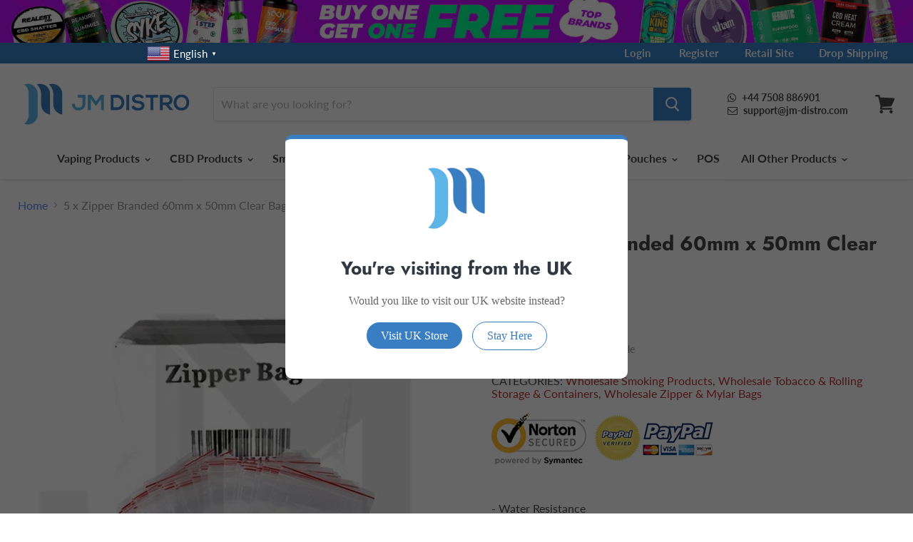

--- FILE ---
content_type: text/html; charset=utf-8
request_url: https://jm-distro.com/products/zipper-branded-60mm-x-50mm-clear-baggies
body_size: 61530
content:
<!doctype html>
<html class="no-js no-touch" lang="en">
  <head>
    <!-- Google Tag Manager -->
    <script>
      window.dataLayer = window.dataLayer || [];
    </script>
    <script>
      (function(w,d,s,l,i){w[l]=w[l]||[];w[l].push({'gtm.start':
      new Date().getTime(),event:'gtm.js'});var f=d.getElementsByTagName(s)[0],
      j=d.createElement(s),dl=l!='dataLayer'?'&l='+l:'';j.async=true;j.src=
      'https://www.googletagmanager.com/gtm.js?id='+i+dl;f.parentNode.insertBefore(j,f);
      })(window,document,'script','dataLayer','GTM-TRH6QPR');
    </script>
    <!-- End Google Tag Manager -->

    <link
      href="https://stackpath.bootstrapcdn.com/font-awesome/4.7.0/css/font-awesome.min.css"
      rel="stylesheet"
      integrity="sha384-wvfXpqpZZVQGK6TAh5PVlGOfQNHSoD2xbE+QkPxCAFlNEevoEH3Sl0sibVcOQVnN"
      crossorigin="anonymous"
    >

    <style>
            .product--outer .omnisend-form-6664c74c62c70df07d4c2c32-text-624ab2f927652f651edfd0b0 p{
                color: #3780c6 !important;
            }
            .product--outer #omnisend-form-6664c74c62c70df07d4c2c32-action-627932485028ebd8c6660c51.omnisend-form-6664c74c62c70df07d4c2c32-action-627932485028ebd8c6660c51{
                background-color: #3780c6 !important;
            }
            .product--outer #omnisend-form-6664c74c62c70df07d4c2c32-field-container-62a3147776d81914aa87ed98-emailField-input.omnisend-form-6664c74c62c70df07d4c2c32-field-container-62a3147776d81914aa87ed98-input{
                border-color: #3780c6 !important;
            }
            .product--outer #omnisend-form-6664c74c62c70df07d4c2c32-field-container-62a3147776d81914aa87ed98-emailField-input.omnisend-form-6664c74c62c70df07d4c2c32-field-container-62a3147776d81914aa87ed98-input::placeholder {
                color: #3780c6;
            }
            .product--outer .omnisend-form-6664c74c62c70df07d4c2c32-section-63808409c46165400eef0e9e {
                padding-left: 0;
                padding-top: 0;
            }
            .product--outer .omnisend-form-6664c74c62c70df07d4c2c32-field-container-62a3147776d81914aa87ed98 {
                padding-left: 0;
                padding-top: 0;
               padding-right: 0;
            }
            .product--outer .omnisend-form-6664c74c62c70df07d4c2c32-action-container-627932485028ebd8c6660c51 {
                padding-top: 0;
            }
            .product--outer .omnisend-form-6664c74c62c70df07d4c2c32-content {
                margin: 0;
            }
            .product--outer .omnisend-form-6664c74c62c70df07d4c2c32-text-624ab2f927652f651edfd0b0 {
                padding-top: 0;
                padding-left: 0;
            }
            .product--outer .omnisend-form-6664c74c62c70df07d4c2c32-section-624ab2f927652f651edfd0ac {
                padding-left: 0;
                padding-top: 0;
                padding-bottom: 0px;
            }
            .currency-converter-currency-button {
              position: fixed !important;
              top: -3px;
              left: 6%;
              z-index: 3;
            }
            .switcher-popup span{
              color: white !important;
            }
            .switcher-popup{
              color: white !important;
            }

            @media screen and (max-width: 859px){
              #gtranslate_wrapper{

              }
             .small-promo-heading, .highlights-banners-heading {
                  font-size: 0.75469rem !important;
              }
              .highlights-banners-icon svg {
                  max-width: 1.775rem !important;
              }
            }
            @media (min-width: 992px){
              #gtranslate_wrapper{
                display:block !important;
      /*           top: 0.08% !important; */
                left: 13% !important;
            	}
              .sp-sm{
      			display:none !important;
              }
            }
            @media (max-width: 991px){
              .currency-converter-currency-button{
              	display:none !important;
              }
              .sp-lg{
      			display:none !important;
              }
            }

            #top_links a{
            	padding:0 0.8% !important;
            }
            #top_links a:hover{
            	color:black !important;
            }
            .highlight-banners-count-4 .highlights-banners-block {
                margin: 0 2% !important;
            }
            .row:after {
                clear: both !important;
              content: " ";
          display: table;
            }
            @media (min-width: 992px){
            	.col-md-6 {
                  width: 50%;
                float: left;
              }
            }
            .social-link{
            	color:white !important;
            }

            .site-header-account-link{
            	display:none !important;
            }

            #top_links a{
            	text-decoration:none !important;
            }
            #shopify-section-160542695662770c1a .home-section--title{
            	color: #3780C6 !important;
            }
            #shopify-section-160561727204b0432b .home-section--title{
            	color: #3780C6 !important;
            }
            #shopify-section-1586661010222 .home-section--title{
            	color: #3780C6 !important;
            }
            #shopify-section-1540247561673 .promo-block--index-1{
            	background-color: #E9317B !important;
          	background-image: none !important;
            }
            #shopify-section-1540247561673 .promo-block--index-2{
            	background-color: #5157AF !important;
          	background-image: none !important;
            }
            #shopify-section-1540247561673 .promo-block--index-3{
            	background-color: #F1585A !important;
          	background-image: none !important;
            }
            #shopify-section-1540247561673 .promo-block--index-4{
            	background-color: #478AFF !important;
          	background-image: none !important;
            }
            #shopify-section-1540247561673 .promo-block--index-5{
            	background-color: #2A2939 !important;
          	background-image: none !important;
            }
            #shopify-section-1540247561673 .promo-block--index-6{
            	background-color: #9E6629 !important;
          	background-image: none !important;
            }
            /* small screens */
            @media only screen and (max-width: 900px) {
              #contact_form{
            	padding-bottom: 750px !important;
            }
              #contact_form .page-content{
                position: absolute;
                margin-top: 440px;
            }
              .small-promo-content{
                font-size: 12px !important;
          		padding-top: 14px !important;
              }

              .label-menu-red {
                font-size: 8px;
                background: #f23050;
                font-weight: 700;
                text-transform: uppercase;
                -webkit-border-radius: 2px;
                -moz-border-radius: 2px;
                border-radius: 2px;
                color: white;
                position: absolute;
                top: -3px;
          	  left: 69px;
                padding: 0px 5px 0px 5px;
                display: inline-block;
                line-height: 2;
                -webkit-transition: all 300ms;
                -moz-transition: all 300ms;
                -ms-transition: all 300ms;
                -o-transition: all 300ms;
                transition: all 300ms;
            	}

              .label-menu-green {
                font-size: 8px;
                background: #36aa36;
                font-weight: 700;
                text-transform: uppercase;
                -webkit-border-radius: 2px;
                -moz-border-radius: 2px;
                border-radius: 2px;
                color: white;
                position: absolute;
                top: -3px;
          	  left: 69px;
                padding: 0px 5px 0px 5px;
                display: inline-block;
                line-height: 2;
                -webkit-transition: all 300ms;
                -moz-transition: all 300ms;
                -ms-transition: all 300ms;
                -o-transition: all 300ms;
                transition: all 300ms;
            	}

            	.label-menu-orange {
                font-size: 8px;
                background: orange;
                font-weight: 700;
                text-transform: uppercase;
                -webkit-border-radius: 2px;
                -moz-border-radius: 2px;
                border-radius: 2px;
                color: white;
                position: absolute;
                top: -1px;
                left: 100px;
                padding: 0px 5px 0px 5px;
                display: inline-block;
                line-height: 2;
                -webkit-transition: all 300ms;
                -moz-transition: all 300ms;
                -ms-transition: all 300ms;
                -o-transition: all 300ms;
                transition: all 300ms;
            	}
            }
          @media only screen and (max-width: 600px) {
                .product--outer .omnisend-form-6664c74c62c70df07d4c2c32-action-container-627932485028ebd8c6660c51 {
              padding-top: 0;
              padding-left: 0;
              padding-right: 0;
              }
          }
            /* large screens */
            @media only screen and (min-width: 901px) {
              #contact_form{
            	padding-bottom: 340px !important;
            }
              #contact_form .page-content{
                position: absolute;
                margin-top: -17px;
            }

              .small-promo-content{
                padding-left: 16px !important;
              }
              .site-header-main-content{
              	margin-right: 66px !important;
              }

              .label-menu-red{
                font-size: 10px;
                background: #f23050;
                font-weight: 700;
                text-transform: uppercase;
                -webkit-border-radius: 2px;
                -moz-border-radius: 2px;
                border-radius: 2px;
                color: white;
                position: absolute;
                top: 112px;
          	  right: 242px;
                padding: 1px 5px 0px 5px;
                display: inline-block;
                line-height: 2;
                -webkit-transition: all 300ms;
                -moz-transition: all 300ms;
                -ms-transition: all 300ms;
                -o-transition: all 300ms;
                transition: all 300ms;
              }

              .label-menu-green{
                font-size: 10px;
                background: #36aa36;
                font-weight: 700;
                text-transform: uppercase;
                -webkit-border-radius: 2px;
                -moz-border-radius: 2px;
                border-radius: 2px;
                color: white;
                position: absolute;
                top: 0px;
                right: 11px;
                padding: 1px 5px 0px 5px;
                display: inline-block;
                line-height: 2;
                -webkit-transition: all 300ms;
                -moz-transition: all 300ms;
                -ms-transition: all 300ms;
                -o-transition: all 300ms;
                transition: all 300ms;
              }

              .label-menu-orange{
                font-size: 10px;
                background: orange;
                font-weight: 700;
                text-transform: uppercase;
                -webkit-border-radius: 2px;
                -moz-border-radius: 2px;
                border-radius: 2px;
                color: white;
                position: absolute;
                top: 0px;
                right: 11px;
                padding: 1px 5px 0px 5px;
                display: inline-block;
                line-height: 2;
                -webkit-transition: all 300ms;
                -moz-transition: all 300ms;
                -ms-transition: all 300ms;
                -o-transition: all 300ms;
                transition: all 300ms;
              }
            }
            .navmenu-id-view-all-eliquids{
            	padding: 0px 40px 0px 0px !important;
            }
            .navmenu-id-view-all-eliquids a{
            	color: white !important;
          	padding-left: 10px !important;
            }
            /* #trustpilot-widget-trustbox-0-wrapper{
            	display:none !important;
            } */
            .featured-collection--title-card--outer{
            	background-color: #3780C6;
            }
            #shopify-section-1586518509841 .rich-text-heading{
            	color: #3780C6 !important;
            }
            #shopify-section-1586513998675 .rich-text-heading{
            	color: #3780C6 !important;
            }
            #shopify-section-1586660044509 .home-section--title{
            	color: #3780C6 !important;
              font-size: 22px !important;
            }
            .footer-disclaimer {
                background-color: #3780C6;
                color: #fff;
                text-align: center;
                padding: 15px 0;
            }
            #shopify-section-1540247561673 .promo-block--text{
            	text-align: left;
            }
            #shopify-section-1586518509841 .rich-text-content p{
            	color: #484848 !important;
            }
            #shopify-section-1586518509841{
            	margin-bottom: 68px;
            }

            #shopify-section-1586513998675 .rich-text-content p{
            	color: #484848 !important;
            }


            .navmenu-id-multi-buys-short-fills .navmenu-link-parent{
            	font-size: 18px !important;
              color: #3780C6 !important;
            }
            .navmenu-id-multi-buys-10ml-deals .navmenu-link-parent{
            	font-size: 18px !important;
              color: #3780C6 !important;
            }
            .navmenu-id-e-liquid .navmenu-id-shop-by-brand .navmenu-link-parent{
            	font-size: 18px !important;
              color: #3780C6 !important;
            }
            .navmenu-id-shop-by-bottle-size .navmenu-link-parent{
            	font-size: 18px !important;
              color: #3780C6 !important;
            }
            .navmenu-id-shop-by-flavour .navmenu-link-parent{
            	font-size: 18px !important;
              color: #3780C6 !important;
            }
            .navmenu-id-shop-by-country .navmenu-link-parent{
            	font-size: 18px !important;
              color: #3780C6 !important;
            }

            .page-content {
          	max-width: 100% !important;
      	  }
            .navmenu-id-search{
            	display:none !important;
            }
              .featured-collection--content .productitem--info {
          text-align: center;
      }
      .currency-converter-amount {
          color: #588dfd !important;
      }

      .cbb-price-symbol {
          font-size: 22px;
      }
      .price--compare-at .cbb-price-digits{
        text-decoration:line-through;
      }
    </style>
    <meta charset="utf-8">
    <meta http-equiv="x-ua-compatible" content="IE=edge">
    <title>5 x Zipper Branded 60mm x 50mm Clear Baggies</title>
    <meta name="title" content="5 x Zipper Branded 60mm x 50mm Clear Baggies">
    
      <meta name="description" content="- Water Resistance - Spill Proof - Reusable - Resealable - Clear  - 60mm x 50mm The box contains: 10 packs of 100 Baggies">
    

    <link rel="preconnect" href="https://cdn.shopify.com">
    <link rel="preconnect" href="https://fonts.shopifycdn.com">
    <link rel="preconnect" href="https://v.shopify.com">
    <link rel="preconnect" href="https://cdn.shopifycloud.com">

    

    

    
  <link rel="shortcut icon" href="//jm-distro.com/cdn/shop/files/JM_Wholesale_Logo_favicon_back_32x32.png?v=1744884058" type="image/png">


    
      <link rel="canonical" href="https://jm-distro.com/products/zipper-branded-60mm-x-50mm-clear-baggies">
    

    <meta name="viewport" content="width=device-width">

    
    















<meta property="og:site_name" content="JM Distro">
<meta property="og:url" content="https://jm-distro.com/products/zipper-branded-60mm-x-50mm-clear-baggies">
<meta property="og:title" content="5 x Zipper Branded 60mm x 50mm Clear Baggies">
<meta property="og:type" content="website">
<meta property="og:description" content="- Water Resistance - Spill Proof - Reusable - Resealable - Clear  - 60mm x 50mm The box contains: 10 packs of 100 Baggies">




    
    
    

    
    
    <meta
      property="og:image"
      content="https://jm-distro.com/cdn/shop/products/JM_name_copy_bac89cb2-337a-4186-be08-9bd5d75cbab0_1200x1200.jpg?v=1591477557"
    />
    <meta
      property="og:image:secure_url"
      content="https://jm-distro.com/cdn/shop/products/JM_name_copy_bac89cb2-337a-4186-be08-9bd5d75cbab0_1200x1200.jpg?v=1591477557"
    />
    <meta property="og:image:width" content="1200" />
    <meta property="og:image:height" content="1200" />
    
    
    <meta property="og:image:alt" content="Social media image" />
  









  <meta name="twitter:site" content="@JM_WholesaleLtd">








<meta name="twitter:title" content="5 x Zipper Branded 60mm x 50mm Clear Baggies">
<meta name="twitter:description" content="- Water Resistance - Spill Proof - Reusable - Resealable - Clear  - 60mm x 50mm The box contains: 10 packs of 100 Baggies">


    
    
    
      
      
      <meta name="twitter:card" content="summary">
    
    
    <meta
      property="twitter:image"
      content="https://jm-distro.com/cdn/shop/products/JM_name_copy_bac89cb2-337a-4186-be08-9bd5d75cbab0_1200x1200_crop_center.jpg?v=1591477557"
    />
    <meta property="twitter:image:width" content="1200" />
    <meta property="twitter:image:height" content="1200" />
    
    
    <meta property="twitter:image:alt" content="Social media image" />
  



    <link rel="preload" href="//jm-distro.com/cdn/fonts/lato/lato_n7.900f219bc7337bc57a7a2151983f0a4a4d9d5dcf.woff2" as="font" crossorigin="anonymous">
    <link rel="preload" as="style" href="//jm-distro.com/cdn/shop/t/32/assets/theme.scss.css?v=92578161378798267581762180823">

    <script>window.performance && window.performance.mark && window.performance.mark('shopify.content_for_header.start');</script><meta id="shopify-digital-wallet" name="shopify-digital-wallet" content="/7498367046/digital_wallets/dialog">
<link rel="alternate" hreflang="x-default" href="https://jm-distro.com/products/zipper-branded-60mm-x-50mm-clear-baggies">
<link rel="alternate" hreflang="en-IE" href="https://jm-distro.com/en-ie/products/zipper-branded-60mm-x-50mm-clear-baggies">
<link rel="alternate" hreflang="en-GI" href="https://jm-distro.com/en-gi/products/zipper-branded-60mm-x-50mm-clear-baggies">
<link rel="alternate" hreflang="en-AU" href="https://jm-distro.com/en-au/products/zipper-branded-60mm-x-50mm-clear-baggies">
<link rel="alternate" hreflang="en-DE" href="https://jm-distro.com/en-de/products/zipper-branded-60mm-x-50mm-clear-baggies">
<link rel="alternate" hreflang="en-RO" href="https://jm-distro.com/en-ro/products/zipper-branded-60mm-x-50mm-clear-baggies">
<link rel="alternate" hreflang="en-FR" href="https://jm-distro.com/en-fr/products/zipper-branded-60mm-x-50mm-clear-baggies">
<link rel="alternate" hreflang="en-CA" href="https://jm-distro.com/en-ca/products/zipper-branded-60mm-x-50mm-clear-baggies">
<link rel="alternate" hreflang="en-SE" href="https://jm-distro.com/en-se/products/zipper-branded-60mm-x-50mm-clear-baggies">
<link rel="alternate" hreflang="en-DK" href="https://jm-distro.com/en-dk/products/zipper-branded-60mm-x-50mm-clear-baggies">
<link rel="alternate" hreflang="en-IT" href="https://jm-distro.com/en-it/products/zipper-branded-60mm-x-50mm-clear-baggies">
<link rel="alternate" hreflang="en-NL" href="https://jm-distro.com/en-nl/products/zipper-branded-60mm-x-50mm-clear-baggies">
<link rel="alternate" hreflang="en-ES" href="https://jm-distro.com/en-es/products/zipper-branded-60mm-x-50mm-clear-baggies">
<link rel="alternate" hreflang="en-CH" href="https://jm-distro.com/en-ch/products/zipper-branded-60mm-x-50mm-clear-baggies">
<link rel="alternate" hreflang="en-JE" href="https://jm-distro.com/en-je/products/zipper-branded-60mm-x-50mm-clear-baggies">
<link rel="alternate" hreflang="en-GG" href="https://jm-distro.com/en-gg/products/zipper-branded-60mm-x-50mm-clear-baggies">
<link rel="alternate" hreflang="en-JP" href="https://jm-distro.com/en-jp/products/zipper-branded-60mm-x-50mm-clear-baggies">
<link rel="alternate" hreflang="en-NO" href="https://jm-distro.com/en-no/products/zipper-branded-60mm-x-50mm-clear-baggies">
<link rel="alternate" hreflang="en-LV" href="https://jm-distro.com/en-lv/products/zipper-branded-60mm-x-50mm-clear-baggies">
<link rel="alternate" hreflang="en-CZ" href="https://jm-distro.com/en-cz/products/zipper-branded-60mm-x-50mm-clear-baggies">
<link rel="alternate" hreflang="en-LT" href="https://jm-distro.com/en-lt/products/zipper-branded-60mm-x-50mm-clear-baggies">
<link rel="alternate" hreflang="en-HU" href="https://jm-distro.com/en-hu/products/zipper-branded-60mm-x-50mm-clear-baggies">
<link rel="alternate" hreflang="en-BG" href="https://jm-distro.com/en-bg/products/zipper-branded-60mm-x-50mm-clear-baggies">
<link rel="alternate" hreflang="en-PK" href="https://jm-distro.com/en-pk/products/zipper-branded-60mm-x-50mm-clear-baggies">
<link rel="alternate" hreflang="en-SA" href="https://jm-distro.com/en-sa/products/zipper-branded-60mm-x-50mm-clear-baggies">
<link rel="alternate" hreflang="en-KE" href="https://jm-distro.com/en-ke/products/zipper-branded-60mm-x-50mm-clear-baggies">
<link rel="alternate" hreflang="en-SK" href="https://jm-distro.com/en-sk/products/zipper-branded-60mm-x-50mm-clear-baggies">
<link rel="alternate" hreflang="en-RS" href="https://jm-distro.com/en-rs/products/zipper-branded-60mm-x-50mm-clear-baggies">
<link rel="alternate" hreflang="en-PT" href="https://jm-distro.com/en-pt/products/zipper-branded-60mm-x-50mm-clear-baggies">
<link rel="alternate" hreflang="en-TR" href="https://jm-distro.com/en-tr/products/zipper-branded-60mm-x-50mm-clear-baggies">
<link rel="alternate" hreflang="en-MT" href="https://jm-distro.com/en-mt/products/zipper-branded-60mm-x-50mm-clear-baggies">
<link rel="alternate" hreflang="en-GT" href="https://jm-distro.com/en-gt/products/zipper-branded-60mm-x-50mm-clear-baggies">
<link rel="alternate" hreflang="en-CY" href="https://jm-distro.com/en-cy/products/zipper-branded-60mm-x-50mm-clear-baggies">
<link rel="alternate" hreflang="en-CR" href="https://jm-distro.com/en-cr/products/zipper-branded-60mm-x-50mm-clear-baggies">
<link rel="alternate" hreflang="en-SI" href="https://jm-distro.com/en-si/products/zipper-branded-60mm-x-50mm-clear-baggies">
<link rel="alternate" hreflang="en-FI" href="https://jm-distro.com/en-fi/products/zipper-branded-60mm-x-50mm-clear-baggies">
<link rel="alternate" hreflang="en-EE" href="https://jm-distro.com/en-ee/products/zipper-branded-60mm-x-50mm-clear-baggies">
<link rel="alternate" hreflang="en-PL" href="https://jm-distro.com/en-pl/products/zipper-branded-60mm-x-50mm-clear-baggies">
<link rel="alternate" hreflang="en-MY" href="https://jm-distro.com/en-my/products/zipper-branded-60mm-x-50mm-clear-baggies">
<link rel="alternate" hreflang="en-BR" href="https://jm-distro.com/en-br/products/zipper-branded-60mm-x-50mm-clear-baggies">
<link rel="alternate" hreflang="en-KR" href="https://jm-distro.com/en-kr/products/zipper-branded-60mm-x-50mm-clear-baggies">
<link rel="alternate" hreflang="en-GB" href="https://jm-distro.com/products/zipper-branded-60mm-x-50mm-clear-baggies">
<link rel="alternate" type="application/json+oembed" href="https://jm-distro.com/products/zipper-branded-60mm-x-50mm-clear-baggies.oembed">
<script async="async" src="/checkouts/internal/preloads.js?locale=en-GB"></script>
<script id="shopify-features" type="application/json">{"accessToken":"bf0ceab98e2cfa7af897cb72adac0c0b","betas":["rich-media-storefront-analytics"],"domain":"jm-distro.com","predictiveSearch":true,"shopId":7498367046,"locale":"en"}</script>
<script>var Shopify = Shopify || {};
Shopify.shop = "jm-distro.myshopify.com";
Shopify.locale = "en";
Shopify.currency = {"active":"GBP","rate":"1.0"};
Shopify.country = "GB";
Shopify.theme = {"name":"Live Before Vendor hide Empire","id":127257837661,"schema_name":"Empire","schema_version":"5.2.0","theme_store_id":null,"role":"main"};
Shopify.theme.handle = "null";
Shopify.theme.style = {"id":null,"handle":null};
Shopify.cdnHost = "jm-distro.com/cdn";
Shopify.routes = Shopify.routes || {};
Shopify.routes.root = "/";</script>
<script type="module">!function(o){(o.Shopify=o.Shopify||{}).modules=!0}(window);</script>
<script>!function(o){function n(){var o=[];function n(){o.push(Array.prototype.slice.apply(arguments))}return n.q=o,n}var t=o.Shopify=o.Shopify||{};t.loadFeatures=n(),t.autoloadFeatures=n()}(window);</script>
<script id="shop-js-analytics" type="application/json">{"pageType":"product"}</script>
<script defer="defer" async type="module" src="//jm-distro.com/cdn/shopifycloud/shop-js/modules/v2/client.init-shop-cart-sync_BT-GjEfc.en.esm.js"></script>
<script defer="defer" async type="module" src="//jm-distro.com/cdn/shopifycloud/shop-js/modules/v2/chunk.common_D58fp_Oc.esm.js"></script>
<script defer="defer" async type="module" src="//jm-distro.com/cdn/shopifycloud/shop-js/modules/v2/chunk.modal_xMitdFEc.esm.js"></script>
<script type="module">
  await import("//jm-distro.com/cdn/shopifycloud/shop-js/modules/v2/client.init-shop-cart-sync_BT-GjEfc.en.esm.js");
await import("//jm-distro.com/cdn/shopifycloud/shop-js/modules/v2/chunk.common_D58fp_Oc.esm.js");
await import("//jm-distro.com/cdn/shopifycloud/shop-js/modules/v2/chunk.modal_xMitdFEc.esm.js");

  window.Shopify.SignInWithShop?.initShopCartSync?.({"fedCMEnabled":true,"windoidEnabled":true});

</script>
<script>(function() {
  var isLoaded = false;
  function asyncLoad() {
    if (isLoaded) return;
    isLoaded = true;
    var urls = ["https:\/\/www.orderlogicapp.com\/embedded_js\/production_base.js?1599306844\u0026shop=jm-distro.myshopify.com","https:\/\/ecommplugins-scripts.trustpilot.com\/v2.1\/js\/header.min.js?settings=eyJrZXkiOiJKVHRraTFWcmFQMWlKZjE0IiwicyI6Im5vbmUifQ==\u0026shop=jm-distro.myshopify.com","https:\/\/ecommplugins-trustboxsettings.trustpilot.com\/jm-distro.myshopify.com.js?settings=1753691625610\u0026shop=jm-distro.myshopify.com","https:\/\/widget.trustpilot.com\/bootstrap\/v5\/tp.widget.sync.bootstrap.min.js?shop=jm-distro.myshopify.com","https:\/\/customer-first-focus.b-cdn.net\/cffPCLoader_min.js?shop=jm-distro.myshopify.com","https:\/\/ecommplugins-scripts.trustpilot.com\/v2.1\/js\/success.min.js?settings=eyJrZXkiOiJKVHRraTFWcmFQMWlKZjE0IiwicyI6Im5vbmUiLCJ0IjpbIm9yZGVycy9mdWxmaWxsZWQiXSwidiI6IiIsImEiOiJTaG9waWZ5LTIwMjAtMTAifQ==\u0026shop=jm-distro.myshopify.com","https:\/\/omnisnippet1.com\/platforms\/shopify.js?source=scriptTag\u0026v=2025-05-14T11\u0026shop=jm-distro.myshopify.com"];
    for (var i = 0; i < urls.length; i++) {
      var s = document.createElement('script');
      s.type = 'text/javascript';
      s.async = true;
      s.src = urls[i];
      var x = document.getElementsByTagName('script')[0];
      x.parentNode.insertBefore(s, x);
    }
  };
  if(window.attachEvent) {
    window.attachEvent('onload', asyncLoad);
  } else {
    window.addEventListener('load', asyncLoad, false);
  }
})();</script>
<script id="__st">var __st={"a":7498367046,"offset":0,"reqid":"37b6652b-014a-4221-bc92-4a1a728f7b23-1769398730","pageurl":"jm-distro.com\/products\/zipper-branded-60mm-x-50mm-clear-baggies","u":"019257c06674","p":"product","rtyp":"product","rid":2063923839046};</script>
<script>window.ShopifyPaypalV4VisibilityTracking = true;</script>
<script id="captcha-bootstrap">!function(){'use strict';const t='contact',e='account',n='new_comment',o=[[t,t],['blogs',n],['comments',n],[t,'customer']],c=[[e,'customer_login'],[e,'guest_login'],[e,'recover_customer_password'],[e,'create_customer']],r=t=>t.map((([t,e])=>`form[action*='/${t}']:not([data-nocaptcha='true']) input[name='form_type'][value='${e}']`)).join(','),a=t=>()=>t?[...document.querySelectorAll(t)].map((t=>t.form)):[];function s(){const t=[...o],e=r(t);return a(e)}const i='password',u='form_key',d=['recaptcha-v3-token','g-recaptcha-response','h-captcha-response',i],f=()=>{try{return window.sessionStorage}catch{return}},m='__shopify_v',_=t=>t.elements[u];function p(t,e,n=!1){try{const o=window.sessionStorage,c=JSON.parse(o.getItem(e)),{data:r}=function(t){const{data:e,action:n}=t;return t[m]||n?{data:e,action:n}:{data:t,action:n}}(c);for(const[e,n]of Object.entries(r))t.elements[e]&&(t.elements[e].value=n);n&&o.removeItem(e)}catch(o){console.error('form repopulation failed',{error:o})}}const l='form_type',E='cptcha';function T(t){t.dataset[E]=!0}const w=window,h=w.document,L='Shopify',v='ce_forms',y='captcha';let A=!1;((t,e)=>{const n=(g='f06e6c50-85a8-45c8-87d0-21a2b65856fe',I='https://cdn.shopify.com/shopifycloud/storefront-forms-hcaptcha/ce_storefront_forms_captcha_hcaptcha.v1.5.2.iife.js',D={infoText:'Protected by hCaptcha',privacyText:'Privacy',termsText:'Terms'},(t,e,n)=>{const o=w[L][v],c=o.bindForm;if(c)return c(t,g,e,D).then(n);var r;o.q.push([[t,g,e,D],n]),r=I,A||(h.body.append(Object.assign(h.createElement('script'),{id:'captcha-provider',async:!0,src:r})),A=!0)});var g,I,D;w[L]=w[L]||{},w[L][v]=w[L][v]||{},w[L][v].q=[],w[L][y]=w[L][y]||{},w[L][y].protect=function(t,e){n(t,void 0,e),T(t)},Object.freeze(w[L][y]),function(t,e,n,w,h,L){const[v,y,A,g]=function(t,e,n){const i=e?o:[],u=t?c:[],d=[...i,...u],f=r(d),m=r(i),_=r(d.filter((([t,e])=>n.includes(e))));return[a(f),a(m),a(_),s()]}(w,h,L),I=t=>{const e=t.target;return e instanceof HTMLFormElement?e:e&&e.form},D=t=>v().includes(t);t.addEventListener('submit',(t=>{const e=I(t);if(!e)return;const n=D(e)&&!e.dataset.hcaptchaBound&&!e.dataset.recaptchaBound,o=_(e),c=g().includes(e)&&(!o||!o.value);(n||c)&&t.preventDefault(),c&&!n&&(function(t){try{if(!f())return;!function(t){const e=f();if(!e)return;const n=_(t);if(!n)return;const o=n.value;o&&e.removeItem(o)}(t);const e=Array.from(Array(32),(()=>Math.random().toString(36)[2])).join('');!function(t,e){_(t)||t.append(Object.assign(document.createElement('input'),{type:'hidden',name:u})),t.elements[u].value=e}(t,e),function(t,e){const n=f();if(!n)return;const o=[...t.querySelectorAll(`input[type='${i}']`)].map((({name:t})=>t)),c=[...d,...o],r={};for(const[a,s]of new FormData(t).entries())c.includes(a)||(r[a]=s);n.setItem(e,JSON.stringify({[m]:1,action:t.action,data:r}))}(t,e)}catch(e){console.error('failed to persist form',e)}}(e),e.submit())}));const S=(t,e)=>{t&&!t.dataset[E]&&(n(t,e.some((e=>e===t))),T(t))};for(const o of['focusin','change'])t.addEventListener(o,(t=>{const e=I(t);D(e)&&S(e,y())}));const B=e.get('form_key'),M=e.get(l),P=B&&M;t.addEventListener('DOMContentLoaded',(()=>{const t=y();if(P)for(const e of t)e.elements[l].value===M&&p(e,B);[...new Set([...A(),...v().filter((t=>'true'===t.dataset.shopifyCaptcha))])].forEach((e=>S(e,t)))}))}(h,new URLSearchParams(w.location.search),n,t,e,['guest_login'])})(!0,!0)}();</script>
<script integrity="sha256-4kQ18oKyAcykRKYeNunJcIwy7WH5gtpwJnB7kiuLZ1E=" data-source-attribution="shopify.loadfeatures" defer="defer" src="//jm-distro.com/cdn/shopifycloud/storefront/assets/storefront/load_feature-a0a9edcb.js" crossorigin="anonymous"></script>
<script data-source-attribution="shopify.dynamic_checkout.dynamic.init">var Shopify=Shopify||{};Shopify.PaymentButton=Shopify.PaymentButton||{isStorefrontPortableWallets:!0,init:function(){window.Shopify.PaymentButton.init=function(){};var t=document.createElement("script");t.src="https://jm-distro.com/cdn/shopifycloud/portable-wallets/latest/portable-wallets.en.js",t.type="module",document.head.appendChild(t)}};
</script>
<script data-source-attribution="shopify.dynamic_checkout.buyer_consent">
  function portableWalletsHideBuyerConsent(e){var t=document.getElementById("shopify-buyer-consent"),n=document.getElementById("shopify-subscription-policy-button");t&&n&&(t.classList.add("hidden"),t.setAttribute("aria-hidden","true"),n.removeEventListener("click",e))}function portableWalletsShowBuyerConsent(e){var t=document.getElementById("shopify-buyer-consent"),n=document.getElementById("shopify-subscription-policy-button");t&&n&&(t.classList.remove("hidden"),t.removeAttribute("aria-hidden"),n.addEventListener("click",e))}window.Shopify?.PaymentButton&&(window.Shopify.PaymentButton.hideBuyerConsent=portableWalletsHideBuyerConsent,window.Shopify.PaymentButton.showBuyerConsent=portableWalletsShowBuyerConsent);
</script>
<script data-source-attribution="shopify.dynamic_checkout.cart.bootstrap">document.addEventListener("DOMContentLoaded",(function(){function t(){return document.querySelector("shopify-accelerated-checkout-cart, shopify-accelerated-checkout")}if(t())Shopify.PaymentButton.init();else{new MutationObserver((function(e,n){t()&&(Shopify.PaymentButton.init(),n.disconnect())})).observe(document.body,{childList:!0,subtree:!0})}}));
</script>

<script>window.performance && window.performance.mark && window.performance.mark('shopify.content_for_header.end');</script>
    <link href="//jm-distro.com/cdn/shop/t/32/assets/poppins.css?v=51443" rel="stylesheet" type="text/css" media="all" />
    <link href="//jm-distro.com/cdn/shop/t/32/assets/theme.scss.css?v=92578161378798267581762180823" rel="stylesheet" type="text/css" media="all" />
    <link href="//jm-distro.com/cdn/shop/t/32/assets/custom-style.css?v=149873870019388913851749484254" rel="stylesheet" type="text/css" media="all" />
    <link href="//jm-distro.com/cdn/shop/t/32/assets/slick.css?v=104578376734443711151668167936" rel="stylesheet" type="text/css" media="all" />
    <link rel="stylesheet" href="https://cdn.shopify.com/shopifycloud/shopify-plyr/v1.0/shopify-plyr.css">

    
    <script>
      window.Theme = window.Theme || {};
      window.Theme.routes = {
        "root_url": "/",
        "account_url": "/account",
        "account_login_url": "https://shopify.com/7498367046/account?locale=en&region_country=GB",
        "account_logout_url": "/account/logout",
        "account_register_url": "https://shopify.com/7498367046/account?locale=en",
        "account_addresses_url": "/account/addresses",
        "collections_url": "/collections",
        "all_products_collection_url": "/collections/all",
        "search_url": "/search",
        "cart_url": "/cart",
        "cart_add_url": "/cart/add",
        "cart_change_url": "/cart/change",
        "cart_clear_url": "/cart/clear",
        "product_recommendations_url": "/recommendations/products",
      };
    </script>

    <!-- begin-bc-sf-filter-css -->
    <link href="//jm-distro.com/cdn/shop/t/32/assets/bc-sf-filter.scss.css?v=56051705628821812821697118145" rel="stylesheet" type="text/css" media="all" />
    <!-- end-bc-sf-filter-css -->

    <div id="shopify-section-header-promotion-bar" class="shopify-section index-section"><div class="custom-desk-top-banner ">
  <div class="custom-top-banner top-banner">
    
    
    <div class="banner-wrapper">
      <a id="linktag" target="_blank" href="/collections/buy-1-get-1-free">
        <img class="top-desktop-view-img" id="top-banner-image" height="auto" data-rimg="lazy" srcset="//jm-distro.com/cdn/shop/files/BOGOF_Top_Desktop_copy_2.jpg?v=1768222357">
      </a>
    </div>
    
    
    
    
    
    <div class="banner-wrapper">
      <a id="linktag" target="_blank" href="/collections/king-e-liquids">
        <img class="top-desktop-view-img" id="top-banner-image" height="auto" data-rimg="lazy" srcset="//jm-distro.com/cdn/shop/files/King_E-liquids_Top_Desktop_copy_2-min.jpg?v=1767795870">
      </a>
    </div>
    
    
    
    
  </div>
</div>
<div class="main-mobile-banner">
  <div class="custom-mob-top-banner  mob-top-banner">
    
    
    
    
    <div class="banner-wrapper">
      <a id="mob_linktag" target="_blank" href="/collections/buy-1-get-1-free">
        <img class="top-mobile-view-img" id="mob-banner-image" height="auto" data-rimg="lazy" srcset="//jm-distro.com/cdn/shop/files/BOGOF_Top_Mobile.jpg?v=1768222356">
      </a>
    </div>
    
    
    
    
    
    <div class="banner-wrapper">
      <a id="mob_linktag" target="_blank" href="/collections/king-e-liquids">
        <img class="top-mobile-view-img" id="mob-banner-image" height="auto" data-rimg="lazy" srcset="//jm-distro.com/cdn/shop/files/King_E-liquids_Top_Mobile_copy-min.jpg?v=1767795869">
      </a>
    </div>
    
    
  </div>
</div>
<script src="https://ajax.googleapis.com/ajax/libs/jquery/3.5.1/jquery.min.js"></script>      
<script src="https://cdnjs.cloudflare.com/ajax/libs/slick-carousel/1.8.1/slick.min.js"></script> 
<script>
    $('.custom-top-banner').slick({
      infinite: false,
      prevArrow: false,
      nextArrow: false,
      draggable: false,
      slidesToShow: 1,
      slidesToScroll: 1
    });
     $('.custom-mob-top-banner').slick({
      infinite: false,
      prevArrow: false,
      nextArrow: false,
      draggable: false,
      slidesToShow: 1,
      slidesToScroll: 1
    });

    $('.custom-top-banner').show();
    $('.custom-mob-top-banner').show();

// Collect desktop banner images and links
var imageSrc = [];
var link = [];
$(".custom-top-banner .slick-slide img").each(function () {
  imageSrc.push($(this).attr('srcset'));
});
$(".custom-top-banner .slick-slide a").each(function () {
  link.push($(this).attr('href'));
});

// Collect mobile banner images and links
var mobileimageSrc = [];
var mobilelink = [];
$(".main-mobile-banner .slick-slide img").each(function () {
  mobileimageSrc.push($(this).attr('srcset'));
});
$(".main-mobile-banner .slick-slide a").each(function () {
  mobilelink.push($(this).attr('href'));
});

// Function to get next index in sequence using localStorage
function getNextIndex(key, maxLength) {
  let currentIndex = parseInt(localStorage.getItem(key)) || 0;
  let nextIndex = (currentIndex + 1) % maxLength;
  localStorage.setItem(key, nextIndex);
  return currentIndex;
}

// Set desktop banner
if (imageSrc.length > 0) {
  let index = getNextIndex('desktop_banner_index', imageSrc.length);
  document.getElementById('top-banner-image').srcset = imageSrc[index];
  document.getElementById('linktag').href = link[index];
}

// Set mobile banner
if (mobileimageSrc.length > 0) {
  let mobIndex = getNextIndex('mobile_banner_index', mobileimageSrc.length);
  document.getElementById('mob-banner-image').srcset = mobileimageSrc[mobIndex];
  document.getElementById('mob_linktag').href = mobilelink[mobIndex];
}
 
</script>



</div>
    
    

    <meta name="google-site-verification" content="TZ5jkF1Sn4VOFyYLApaqDOUO7RSkOWGaiyD9SQdi20Y">
    <script>
      var variantStock = {};
    </script>
    <script type="text/javascript">
  window.dataLayer = window.dataLayer || [];

  window.appStart = function(){
    

    window.productPageHandle = function(){
      var productName = "5 x Zipper Branded 60mm x 50mm Clear Baggies";
      var productId = "2063923839046";
      var productPrice = "13.50";
      var productBrand = "Zipper";
      var productCollection = "Wholesale Smoking Products";
        
      window.dataLayer.push({
        event: 'GA4_productDetail',
        productName: productName,
        productId: productId,
        productPrice: productPrice,
        productBrand: productBrand,
        productCategory: productCollection,
      });
    };
    
    
      productPageHandle()
    
  }
  
  appStart();
</script>
  <!-- BEGIN app block: shopify://apps/currency-converter/blocks/app-embed-block/a56d6bd1-e9df-4a4a-b98e-e9bb5c43a042 --><script>
    window.codeblackbelt = window.codeblackbelt || {};
    window.codeblackbelt.shop = window.codeblackbelt.shop || 'jm-distro.myshopify.com';
    </script><script src="//cdn.codeblackbelt.com/widgets/currency-converter-plus/main.min.js?version=2026012603+0000" async></script>
<!-- END app block --><!-- BEGIN app block: shopify://apps/seowill-redirects/blocks/brokenlink-404/cc7b1996-e567-42d0-8862-356092041863 -->
<script type="text/javascript">
    !function(t){var e={};function r(n){if(e[n])return e[n].exports;var o=e[n]={i:n,l:!1,exports:{}};return t[n].call(o.exports,o,o.exports,r),o.l=!0,o.exports}r.m=t,r.c=e,r.d=function(t,e,n){r.o(t,e)||Object.defineProperty(t,e,{enumerable:!0,get:n})},r.r=function(t){"undefined"!==typeof Symbol&&Symbol.toStringTag&&Object.defineProperty(t,Symbol.toStringTag,{value:"Module"}),Object.defineProperty(t,"__esModule",{value:!0})},r.t=function(t,e){if(1&e&&(t=r(t)),8&e)return t;if(4&e&&"object"===typeof t&&t&&t.__esModule)return t;var n=Object.create(null);if(r.r(n),Object.defineProperty(n,"default",{enumerable:!0,value:t}),2&e&&"string"!=typeof t)for(var o in t)r.d(n,o,function(e){return t[e]}.bind(null,o));return n},r.n=function(t){var e=t&&t.__esModule?function(){return t.default}:function(){return t};return r.d(e,"a",e),e},r.o=function(t,e){return Object.prototype.hasOwnProperty.call(t,e)},r.p="",r(r.s=11)}([function(t,e,r){"use strict";var n=r(2),o=Object.prototype.toString;function i(t){return"[object Array]"===o.call(t)}function a(t){return"undefined"===typeof t}function u(t){return null!==t&&"object"===typeof t}function s(t){return"[object Function]"===o.call(t)}function c(t,e){if(null!==t&&"undefined"!==typeof t)if("object"!==typeof t&&(t=[t]),i(t))for(var r=0,n=t.length;r<n;r++)e.call(null,t[r],r,t);else for(var o in t)Object.prototype.hasOwnProperty.call(t,o)&&e.call(null,t[o],o,t)}t.exports={isArray:i,isArrayBuffer:function(t){return"[object ArrayBuffer]"===o.call(t)},isBuffer:function(t){return null!==t&&!a(t)&&null!==t.constructor&&!a(t.constructor)&&"function"===typeof t.constructor.isBuffer&&t.constructor.isBuffer(t)},isFormData:function(t){return"undefined"!==typeof FormData&&t instanceof FormData},isArrayBufferView:function(t){return"undefined"!==typeof ArrayBuffer&&ArrayBuffer.isView?ArrayBuffer.isView(t):t&&t.buffer&&t.buffer instanceof ArrayBuffer},isString:function(t){return"string"===typeof t},isNumber:function(t){return"number"===typeof t},isObject:u,isUndefined:a,isDate:function(t){return"[object Date]"===o.call(t)},isFile:function(t){return"[object File]"===o.call(t)},isBlob:function(t){return"[object Blob]"===o.call(t)},isFunction:s,isStream:function(t){return u(t)&&s(t.pipe)},isURLSearchParams:function(t){return"undefined"!==typeof URLSearchParams&&t instanceof URLSearchParams},isStandardBrowserEnv:function(){return("undefined"===typeof navigator||"ReactNative"!==navigator.product&&"NativeScript"!==navigator.product&&"NS"!==navigator.product)&&("undefined"!==typeof window&&"undefined"!==typeof document)},forEach:c,merge:function t(){var e={};function r(r,n){"object"===typeof e[n]&&"object"===typeof r?e[n]=t(e[n],r):e[n]=r}for(var n=0,o=arguments.length;n<o;n++)c(arguments[n],r);return e},deepMerge:function t(){var e={};function r(r,n){"object"===typeof e[n]&&"object"===typeof r?e[n]=t(e[n],r):e[n]="object"===typeof r?t({},r):r}for(var n=0,o=arguments.length;n<o;n++)c(arguments[n],r);return e},extend:function(t,e,r){return c(e,(function(e,o){t[o]=r&&"function"===typeof e?n(e,r):e})),t},trim:function(t){return t.replace(/^\s*/,"").replace(/\s*$/,"")}}},function(t,e,r){t.exports=r(12)},function(t,e,r){"use strict";t.exports=function(t,e){return function(){for(var r=new Array(arguments.length),n=0;n<r.length;n++)r[n]=arguments[n];return t.apply(e,r)}}},function(t,e,r){"use strict";var n=r(0);function o(t){return encodeURIComponent(t).replace(/%40/gi,"@").replace(/%3A/gi,":").replace(/%24/g,"$").replace(/%2C/gi,",").replace(/%20/g,"+").replace(/%5B/gi,"[").replace(/%5D/gi,"]")}t.exports=function(t,e,r){if(!e)return t;var i;if(r)i=r(e);else if(n.isURLSearchParams(e))i=e.toString();else{var a=[];n.forEach(e,(function(t,e){null!==t&&"undefined"!==typeof t&&(n.isArray(t)?e+="[]":t=[t],n.forEach(t,(function(t){n.isDate(t)?t=t.toISOString():n.isObject(t)&&(t=JSON.stringify(t)),a.push(o(e)+"="+o(t))})))})),i=a.join("&")}if(i){var u=t.indexOf("#");-1!==u&&(t=t.slice(0,u)),t+=(-1===t.indexOf("?")?"?":"&")+i}return t}},function(t,e,r){"use strict";t.exports=function(t){return!(!t||!t.__CANCEL__)}},function(t,e,r){"use strict";(function(e){var n=r(0),o=r(19),i={"Content-Type":"application/x-www-form-urlencoded"};function a(t,e){!n.isUndefined(t)&&n.isUndefined(t["Content-Type"])&&(t["Content-Type"]=e)}var u={adapter:function(){var t;return("undefined"!==typeof XMLHttpRequest||"undefined"!==typeof e&&"[object process]"===Object.prototype.toString.call(e))&&(t=r(6)),t}(),transformRequest:[function(t,e){return o(e,"Accept"),o(e,"Content-Type"),n.isFormData(t)||n.isArrayBuffer(t)||n.isBuffer(t)||n.isStream(t)||n.isFile(t)||n.isBlob(t)?t:n.isArrayBufferView(t)?t.buffer:n.isURLSearchParams(t)?(a(e,"application/x-www-form-urlencoded;charset=utf-8"),t.toString()):n.isObject(t)?(a(e,"application/json;charset=utf-8"),JSON.stringify(t)):t}],transformResponse:[function(t){if("string"===typeof t)try{t=JSON.parse(t)}catch(e){}return t}],timeout:0,xsrfCookieName:"XSRF-TOKEN",xsrfHeaderName:"X-XSRF-TOKEN",maxContentLength:-1,validateStatus:function(t){return t>=200&&t<300},headers:{common:{Accept:"application/json, text/plain, */*"}}};n.forEach(["delete","get","head"],(function(t){u.headers[t]={}})),n.forEach(["post","put","patch"],(function(t){u.headers[t]=n.merge(i)})),t.exports=u}).call(this,r(18))},function(t,e,r){"use strict";var n=r(0),o=r(20),i=r(3),a=r(22),u=r(25),s=r(26),c=r(7);t.exports=function(t){return new Promise((function(e,f){var l=t.data,p=t.headers;n.isFormData(l)&&delete p["Content-Type"];var h=new XMLHttpRequest;if(t.auth){var d=t.auth.username||"",m=t.auth.password||"";p.Authorization="Basic "+btoa(d+":"+m)}var y=a(t.baseURL,t.url);if(h.open(t.method.toUpperCase(),i(y,t.params,t.paramsSerializer),!0),h.timeout=t.timeout,h.onreadystatechange=function(){if(h&&4===h.readyState&&(0!==h.status||h.responseURL&&0===h.responseURL.indexOf("file:"))){var r="getAllResponseHeaders"in h?u(h.getAllResponseHeaders()):null,n={data:t.responseType&&"text"!==t.responseType?h.response:h.responseText,status:h.status,statusText:h.statusText,headers:r,config:t,request:h};o(e,f,n),h=null}},h.onabort=function(){h&&(f(c("Request aborted",t,"ECONNABORTED",h)),h=null)},h.onerror=function(){f(c("Network Error",t,null,h)),h=null},h.ontimeout=function(){var e="timeout of "+t.timeout+"ms exceeded";t.timeoutErrorMessage&&(e=t.timeoutErrorMessage),f(c(e,t,"ECONNABORTED",h)),h=null},n.isStandardBrowserEnv()){var v=r(27),g=(t.withCredentials||s(y))&&t.xsrfCookieName?v.read(t.xsrfCookieName):void 0;g&&(p[t.xsrfHeaderName]=g)}if("setRequestHeader"in h&&n.forEach(p,(function(t,e){"undefined"===typeof l&&"content-type"===e.toLowerCase()?delete p[e]:h.setRequestHeader(e,t)})),n.isUndefined(t.withCredentials)||(h.withCredentials=!!t.withCredentials),t.responseType)try{h.responseType=t.responseType}catch(w){if("json"!==t.responseType)throw w}"function"===typeof t.onDownloadProgress&&h.addEventListener("progress",t.onDownloadProgress),"function"===typeof t.onUploadProgress&&h.upload&&h.upload.addEventListener("progress",t.onUploadProgress),t.cancelToken&&t.cancelToken.promise.then((function(t){h&&(h.abort(),f(t),h=null)})),void 0===l&&(l=null),h.send(l)}))}},function(t,e,r){"use strict";var n=r(21);t.exports=function(t,e,r,o,i){var a=new Error(t);return n(a,e,r,o,i)}},function(t,e,r){"use strict";var n=r(0);t.exports=function(t,e){e=e||{};var r={},o=["url","method","params","data"],i=["headers","auth","proxy"],a=["baseURL","url","transformRequest","transformResponse","paramsSerializer","timeout","withCredentials","adapter","responseType","xsrfCookieName","xsrfHeaderName","onUploadProgress","onDownloadProgress","maxContentLength","validateStatus","maxRedirects","httpAgent","httpsAgent","cancelToken","socketPath"];n.forEach(o,(function(t){"undefined"!==typeof e[t]&&(r[t]=e[t])})),n.forEach(i,(function(o){n.isObject(e[o])?r[o]=n.deepMerge(t[o],e[o]):"undefined"!==typeof e[o]?r[o]=e[o]:n.isObject(t[o])?r[o]=n.deepMerge(t[o]):"undefined"!==typeof t[o]&&(r[o]=t[o])})),n.forEach(a,(function(n){"undefined"!==typeof e[n]?r[n]=e[n]:"undefined"!==typeof t[n]&&(r[n]=t[n])}));var u=o.concat(i).concat(a),s=Object.keys(e).filter((function(t){return-1===u.indexOf(t)}));return n.forEach(s,(function(n){"undefined"!==typeof e[n]?r[n]=e[n]:"undefined"!==typeof t[n]&&(r[n]=t[n])})),r}},function(t,e,r){"use strict";function n(t){this.message=t}n.prototype.toString=function(){return"Cancel"+(this.message?": "+this.message:"")},n.prototype.__CANCEL__=!0,t.exports=n},function(t,e,r){t.exports=r(13)},function(t,e,r){t.exports=r(30)},function(t,e,r){var n=function(t){"use strict";var e=Object.prototype,r=e.hasOwnProperty,n="function"===typeof Symbol?Symbol:{},o=n.iterator||"@@iterator",i=n.asyncIterator||"@@asyncIterator",a=n.toStringTag||"@@toStringTag";function u(t,e,r){return Object.defineProperty(t,e,{value:r,enumerable:!0,configurable:!0,writable:!0}),t[e]}try{u({},"")}catch(S){u=function(t,e,r){return t[e]=r}}function s(t,e,r,n){var o=e&&e.prototype instanceof l?e:l,i=Object.create(o.prototype),a=new L(n||[]);return i._invoke=function(t,e,r){var n="suspendedStart";return function(o,i){if("executing"===n)throw new Error("Generator is already running");if("completed"===n){if("throw"===o)throw i;return j()}for(r.method=o,r.arg=i;;){var a=r.delegate;if(a){var u=x(a,r);if(u){if(u===f)continue;return u}}if("next"===r.method)r.sent=r._sent=r.arg;else if("throw"===r.method){if("suspendedStart"===n)throw n="completed",r.arg;r.dispatchException(r.arg)}else"return"===r.method&&r.abrupt("return",r.arg);n="executing";var s=c(t,e,r);if("normal"===s.type){if(n=r.done?"completed":"suspendedYield",s.arg===f)continue;return{value:s.arg,done:r.done}}"throw"===s.type&&(n="completed",r.method="throw",r.arg=s.arg)}}}(t,r,a),i}function c(t,e,r){try{return{type:"normal",arg:t.call(e,r)}}catch(S){return{type:"throw",arg:S}}}t.wrap=s;var f={};function l(){}function p(){}function h(){}var d={};d[o]=function(){return this};var m=Object.getPrototypeOf,y=m&&m(m(T([])));y&&y!==e&&r.call(y,o)&&(d=y);var v=h.prototype=l.prototype=Object.create(d);function g(t){["next","throw","return"].forEach((function(e){u(t,e,(function(t){return this._invoke(e,t)}))}))}function w(t,e){var n;this._invoke=function(o,i){function a(){return new e((function(n,a){!function n(o,i,a,u){var s=c(t[o],t,i);if("throw"!==s.type){var f=s.arg,l=f.value;return l&&"object"===typeof l&&r.call(l,"__await")?e.resolve(l.__await).then((function(t){n("next",t,a,u)}),(function(t){n("throw",t,a,u)})):e.resolve(l).then((function(t){f.value=t,a(f)}),(function(t){return n("throw",t,a,u)}))}u(s.arg)}(o,i,n,a)}))}return n=n?n.then(a,a):a()}}function x(t,e){var r=t.iterator[e.method];if(void 0===r){if(e.delegate=null,"throw"===e.method){if(t.iterator.return&&(e.method="return",e.arg=void 0,x(t,e),"throw"===e.method))return f;e.method="throw",e.arg=new TypeError("The iterator does not provide a 'throw' method")}return f}var n=c(r,t.iterator,e.arg);if("throw"===n.type)return e.method="throw",e.arg=n.arg,e.delegate=null,f;var o=n.arg;return o?o.done?(e[t.resultName]=o.value,e.next=t.nextLoc,"return"!==e.method&&(e.method="next",e.arg=void 0),e.delegate=null,f):o:(e.method="throw",e.arg=new TypeError("iterator result is not an object"),e.delegate=null,f)}function b(t){var e={tryLoc:t[0]};1 in t&&(e.catchLoc=t[1]),2 in t&&(e.finallyLoc=t[2],e.afterLoc=t[3]),this.tryEntries.push(e)}function E(t){var e=t.completion||{};e.type="normal",delete e.arg,t.completion=e}function L(t){this.tryEntries=[{tryLoc:"root"}],t.forEach(b,this),this.reset(!0)}function T(t){if(t){var e=t[o];if(e)return e.call(t);if("function"===typeof t.next)return t;if(!isNaN(t.length)){var n=-1,i=function e(){for(;++n<t.length;)if(r.call(t,n))return e.value=t[n],e.done=!1,e;return e.value=void 0,e.done=!0,e};return i.next=i}}return{next:j}}function j(){return{value:void 0,done:!0}}return p.prototype=v.constructor=h,h.constructor=p,p.displayName=u(h,a,"GeneratorFunction"),t.isGeneratorFunction=function(t){var e="function"===typeof t&&t.constructor;return!!e&&(e===p||"GeneratorFunction"===(e.displayName||e.name))},t.mark=function(t){return Object.setPrototypeOf?Object.setPrototypeOf(t,h):(t.__proto__=h,u(t,a,"GeneratorFunction")),t.prototype=Object.create(v),t},t.awrap=function(t){return{__await:t}},g(w.prototype),w.prototype[i]=function(){return this},t.AsyncIterator=w,t.async=function(e,r,n,o,i){void 0===i&&(i=Promise);var a=new w(s(e,r,n,o),i);return t.isGeneratorFunction(r)?a:a.next().then((function(t){return t.done?t.value:a.next()}))},g(v),u(v,a,"Generator"),v[o]=function(){return this},v.toString=function(){return"[object Generator]"},t.keys=function(t){var e=[];for(var r in t)e.push(r);return e.reverse(),function r(){for(;e.length;){var n=e.pop();if(n in t)return r.value=n,r.done=!1,r}return r.done=!0,r}},t.values=T,L.prototype={constructor:L,reset:function(t){if(this.prev=0,this.next=0,this.sent=this._sent=void 0,this.done=!1,this.delegate=null,this.method="next",this.arg=void 0,this.tryEntries.forEach(E),!t)for(var e in this)"t"===e.charAt(0)&&r.call(this,e)&&!isNaN(+e.slice(1))&&(this[e]=void 0)},stop:function(){this.done=!0;var t=this.tryEntries[0].completion;if("throw"===t.type)throw t.arg;return this.rval},dispatchException:function(t){if(this.done)throw t;var e=this;function n(r,n){return a.type="throw",a.arg=t,e.next=r,n&&(e.method="next",e.arg=void 0),!!n}for(var o=this.tryEntries.length-1;o>=0;--o){var i=this.tryEntries[o],a=i.completion;if("root"===i.tryLoc)return n("end");if(i.tryLoc<=this.prev){var u=r.call(i,"catchLoc"),s=r.call(i,"finallyLoc");if(u&&s){if(this.prev<i.catchLoc)return n(i.catchLoc,!0);if(this.prev<i.finallyLoc)return n(i.finallyLoc)}else if(u){if(this.prev<i.catchLoc)return n(i.catchLoc,!0)}else{if(!s)throw new Error("try statement without catch or finally");if(this.prev<i.finallyLoc)return n(i.finallyLoc)}}}},abrupt:function(t,e){for(var n=this.tryEntries.length-1;n>=0;--n){var o=this.tryEntries[n];if(o.tryLoc<=this.prev&&r.call(o,"finallyLoc")&&this.prev<o.finallyLoc){var i=o;break}}i&&("break"===t||"continue"===t)&&i.tryLoc<=e&&e<=i.finallyLoc&&(i=null);var a=i?i.completion:{};return a.type=t,a.arg=e,i?(this.method="next",this.next=i.finallyLoc,f):this.complete(a)},complete:function(t,e){if("throw"===t.type)throw t.arg;return"break"===t.type||"continue"===t.type?this.next=t.arg:"return"===t.type?(this.rval=this.arg=t.arg,this.method="return",this.next="end"):"normal"===t.type&&e&&(this.next=e),f},finish:function(t){for(var e=this.tryEntries.length-1;e>=0;--e){var r=this.tryEntries[e];if(r.finallyLoc===t)return this.complete(r.completion,r.afterLoc),E(r),f}},catch:function(t){for(var e=this.tryEntries.length-1;e>=0;--e){var r=this.tryEntries[e];if(r.tryLoc===t){var n=r.completion;if("throw"===n.type){var o=n.arg;E(r)}return o}}throw new Error("illegal catch attempt")},delegateYield:function(t,e,r){return this.delegate={iterator:T(t),resultName:e,nextLoc:r},"next"===this.method&&(this.arg=void 0),f}},t}(t.exports);try{regeneratorRuntime=n}catch(o){Function("r","regeneratorRuntime = r")(n)}},function(t,e,r){"use strict";var n=r(0),o=r(2),i=r(14),a=r(8);function u(t){var e=new i(t),r=o(i.prototype.request,e);return n.extend(r,i.prototype,e),n.extend(r,e),r}var s=u(r(5));s.Axios=i,s.create=function(t){return u(a(s.defaults,t))},s.Cancel=r(9),s.CancelToken=r(28),s.isCancel=r(4),s.all=function(t){return Promise.all(t)},s.spread=r(29),t.exports=s,t.exports.default=s},function(t,e,r){"use strict";var n=r(0),o=r(3),i=r(15),a=r(16),u=r(8);function s(t){this.defaults=t,this.interceptors={request:new i,response:new i}}s.prototype.request=function(t){"string"===typeof t?(t=arguments[1]||{}).url=arguments[0]:t=t||{},(t=u(this.defaults,t)).method?t.method=t.method.toLowerCase():this.defaults.method?t.method=this.defaults.method.toLowerCase():t.method="get";var e=[a,void 0],r=Promise.resolve(t);for(this.interceptors.request.forEach((function(t){e.unshift(t.fulfilled,t.rejected)})),this.interceptors.response.forEach((function(t){e.push(t.fulfilled,t.rejected)}));e.length;)r=r.then(e.shift(),e.shift());return r},s.prototype.getUri=function(t){return t=u(this.defaults,t),o(t.url,t.params,t.paramsSerializer).replace(/^\?/,"")},n.forEach(["delete","get","head","options"],(function(t){s.prototype[t]=function(e,r){return this.request(n.merge(r||{},{method:t,url:e}))}})),n.forEach(["post","put","patch"],(function(t){s.prototype[t]=function(e,r,o){return this.request(n.merge(o||{},{method:t,url:e,data:r}))}})),t.exports=s},function(t,e,r){"use strict";var n=r(0);function o(){this.handlers=[]}o.prototype.use=function(t,e){return this.handlers.push({fulfilled:t,rejected:e}),this.handlers.length-1},o.prototype.eject=function(t){this.handlers[t]&&(this.handlers[t]=null)},o.prototype.forEach=function(t){n.forEach(this.handlers,(function(e){null!==e&&t(e)}))},t.exports=o},function(t,e,r){"use strict";var n=r(0),o=r(17),i=r(4),a=r(5);function u(t){t.cancelToken&&t.cancelToken.throwIfRequested()}t.exports=function(t){return u(t),t.headers=t.headers||{},t.data=o(t.data,t.headers,t.transformRequest),t.headers=n.merge(t.headers.common||{},t.headers[t.method]||{},t.headers),n.forEach(["delete","get","head","post","put","patch","common"],(function(e){delete t.headers[e]})),(t.adapter||a.adapter)(t).then((function(e){return u(t),e.data=o(e.data,e.headers,t.transformResponse),e}),(function(e){return i(e)||(u(t),e&&e.response&&(e.response.data=o(e.response.data,e.response.headers,t.transformResponse))),Promise.reject(e)}))}},function(t,e,r){"use strict";var n=r(0);t.exports=function(t,e,r){return n.forEach(r,(function(r){t=r(t,e)})),t}},function(t,e){var r,n,o=t.exports={};function i(){throw new Error("setTimeout has not been defined")}function a(){throw new Error("clearTimeout has not been defined")}function u(t){if(r===setTimeout)return setTimeout(t,0);if((r===i||!r)&&setTimeout)return r=setTimeout,setTimeout(t,0);try{return r(t,0)}catch(e){try{return r.call(null,t,0)}catch(e){return r.call(this,t,0)}}}!function(){try{r="function"===typeof setTimeout?setTimeout:i}catch(t){r=i}try{n="function"===typeof clearTimeout?clearTimeout:a}catch(t){n=a}}();var s,c=[],f=!1,l=-1;function p(){f&&s&&(f=!1,s.length?c=s.concat(c):l=-1,c.length&&h())}function h(){if(!f){var t=u(p);f=!0;for(var e=c.length;e;){for(s=c,c=[];++l<e;)s&&s[l].run();l=-1,e=c.length}s=null,f=!1,function(t){if(n===clearTimeout)return clearTimeout(t);if((n===a||!n)&&clearTimeout)return n=clearTimeout,clearTimeout(t);try{n(t)}catch(e){try{return n.call(null,t)}catch(e){return n.call(this,t)}}}(t)}}function d(t,e){this.fun=t,this.array=e}function m(){}o.nextTick=function(t){var e=new Array(arguments.length-1);if(arguments.length>1)for(var r=1;r<arguments.length;r++)e[r-1]=arguments[r];c.push(new d(t,e)),1!==c.length||f||u(h)},d.prototype.run=function(){this.fun.apply(null,this.array)},o.title="browser",o.browser=!0,o.env={},o.argv=[],o.version="",o.versions={},o.on=m,o.addListener=m,o.once=m,o.off=m,o.removeListener=m,o.removeAllListeners=m,o.emit=m,o.prependListener=m,o.prependOnceListener=m,o.listeners=function(t){return[]},o.binding=function(t){throw new Error("process.binding is not supported")},o.cwd=function(){return"/"},o.chdir=function(t){throw new Error("process.chdir is not supported")},o.umask=function(){return 0}},function(t,e,r){"use strict";var n=r(0);t.exports=function(t,e){n.forEach(t,(function(r,n){n!==e&&n.toUpperCase()===e.toUpperCase()&&(t[e]=r,delete t[n])}))}},function(t,e,r){"use strict";var n=r(7);t.exports=function(t,e,r){var o=r.config.validateStatus;!o||o(r.status)?t(r):e(n("Request failed with status code "+r.status,r.config,null,r.request,r))}},function(t,e,r){"use strict";t.exports=function(t,e,r,n,o){return t.config=e,r&&(t.code=r),t.request=n,t.response=o,t.isAxiosError=!0,t.toJSON=function(){return{message:this.message,name:this.name,description:this.description,number:this.number,fileName:this.fileName,lineNumber:this.lineNumber,columnNumber:this.columnNumber,stack:this.stack,config:this.config,code:this.code}},t}},function(t,e,r){"use strict";var n=r(23),o=r(24);t.exports=function(t,e){return t&&!n(e)?o(t,e):e}},function(t,e,r){"use strict";t.exports=function(t){return/^([a-z][a-z\d\+\-\.]*:)?\/\//i.test(t)}},function(t,e,r){"use strict";t.exports=function(t,e){return e?t.replace(/\/+$/,"")+"/"+e.replace(/^\/+/,""):t}},function(t,e,r){"use strict";var n=r(0),o=["age","authorization","content-length","content-type","etag","expires","from","host","if-modified-since","if-unmodified-since","last-modified","location","max-forwards","proxy-authorization","referer","retry-after","user-agent"];t.exports=function(t){var e,r,i,a={};return t?(n.forEach(t.split("\n"),(function(t){if(i=t.indexOf(":"),e=n.trim(t.substr(0,i)).toLowerCase(),r=n.trim(t.substr(i+1)),e){if(a[e]&&o.indexOf(e)>=0)return;a[e]="set-cookie"===e?(a[e]?a[e]:[]).concat([r]):a[e]?a[e]+", "+r:r}})),a):a}},function(t,e,r){"use strict";var n=r(0);t.exports=n.isStandardBrowserEnv()?function(){var t,e=/(msie|trident)/i.test(navigator.userAgent),r=document.createElement("a");function o(t){var n=t;return e&&(r.setAttribute("href",n),n=r.href),r.setAttribute("href",n),{href:r.href,protocol:r.protocol?r.protocol.replace(/:$/,""):"",host:r.host,search:r.search?r.search.replace(/^\?/,""):"",hash:r.hash?r.hash.replace(/^#/,""):"",hostname:r.hostname,port:r.port,pathname:"/"===r.pathname.charAt(0)?r.pathname:"/"+r.pathname}}return t=o(window.location.href),function(e){var r=n.isString(e)?o(e):e;return r.protocol===t.protocol&&r.host===t.host}}():function(){return!0}},function(t,e,r){"use strict";var n=r(0);t.exports=n.isStandardBrowserEnv()?{write:function(t,e,r,o,i,a){var u=[];u.push(t+"="+encodeURIComponent(e)),n.isNumber(r)&&u.push("expires="+new Date(r).toGMTString()),n.isString(o)&&u.push("path="+o),n.isString(i)&&u.push("domain="+i),!0===a&&u.push("secure"),document.cookie=u.join("; ")},read:function(t){var e=document.cookie.match(new RegExp("(^|;\\s*)("+t+")=([^;]*)"));return e?decodeURIComponent(e[3]):null},remove:function(t){this.write(t,"",Date.now()-864e5)}}:{write:function(){},read:function(){return null},remove:function(){}}},function(t,e,r){"use strict";var n=r(9);function o(t){if("function"!==typeof t)throw new TypeError("executor must be a function.");var e;this.promise=new Promise((function(t){e=t}));var r=this;t((function(t){r.reason||(r.reason=new n(t),e(r.reason))}))}o.prototype.throwIfRequested=function(){if(this.reason)throw this.reason},o.source=function(){var t;return{token:new o((function(e){t=e})),cancel:t}},t.exports=o},function(t,e,r){"use strict";t.exports=function(t){return function(e){return t.apply(null,e)}}},function(t,e,r){"use strict";r.r(e);var n=r(1),o=r.n(n);function i(t,e,r,n,o,i,a){try{var u=t[i](a),s=u.value}catch(c){return void r(c)}u.done?e(s):Promise.resolve(s).then(n,o)}function a(t){return function(){var e=this,r=arguments;return new Promise((function(n,o){var a=t.apply(e,r);function u(t){i(a,n,o,u,s,"next",t)}function s(t){i(a,n,o,u,s,"throw",t)}u(void 0)}))}}var u=r(10),s=r.n(u);var c=function(t){return function(t){var e=arguments.length>1&&void 0!==arguments[1]?arguments[1]:{},r=arguments.length>2&&void 0!==arguments[2]?arguments[2]:"GET";return r=r.toUpperCase(),new Promise((function(n){var o;"GET"===r&&(o=s.a.get(t,{params:e})),o.then((function(t){n(t.data)}))}))}("https://api-brokenlinkmanager.seoant.com/api/v1/receive_id",t,"GET")};function f(){return(f=a(o.a.mark((function t(e,r,n){var i;return o.a.wrap((function(t){for(;;)switch(t.prev=t.next){case 0:return i={shop:e,code:r,gbaid:n},t.next=3,c(i);case 3:t.sent;case 4:case"end":return t.stop()}}),t)})))).apply(this,arguments)}var l=window.location.href;if(-1!=l.indexOf("gbaid")){var p=l.split("gbaid");if(void 0!=p[1]){var h=window.location.pathname+window.location.search;window.history.pushState({},0,h),function(t,e,r){f.apply(this,arguments)}("jm-distro.myshopify.com","",p[1])}}}]);
</script><!-- END app block --><!-- BEGIN app block: shopify://apps/wholesale-gorilla/blocks/wsg-header/c48d0487-dff9-41a4-94c8-ec6173fe8b8d -->

   
  















  <!-- check for wsg customer - this now downcases to compare so we are no longer concerned about case matching in tags -->


      
      
      
      
      
      <!-- ajax data -->
      
        
          
        
      
      <script>
        console.log("Wsg-header release 5.22.24")
        // here we need to check if we on a previw theme and set the shop config from the metafield
        
const wsgShopConfigMetafields = {
            
          
            
          
            
          
            
              shopConfig : {"btnClasses":".button-primary","hideDomElements":[".hideWsg"],"wsgPriceSelectors":{"productPrice":[".product-pricing",".cbb-price-digits"],"collectionPrices":[".price",".price__current",".productitem--price"]},"autoInstall":true,"wsgAjax":true,"wsgMultiAjax":false,"wsgAjaxSettings":{"price":".atc--product-details--price-value","linePrice":"","subtotal":".atc-subtotal--price","checkoutBtn":".atc-button--checkout"},"wsgSwatch":"","wsgAccountPageSelector":".account-page-masthead","wsgVolumeTable":".product-form--atc","excludedSections":[],"productSelectors":[".productitem",".bundle-item"],"wsgQVSelector":[".modal--quickshop-full"],"fileList":[],"wsgVersion":6},
            
          
}
        let wsgShopConfig = {"btnClasses":".button-primary","hideDomElements":[".hideWsg"],"wsgPriceSelectors":{"productPrice":[".product-pricing",".cbb-price-digits"],"collectionPrices":[".price",".price__current",".productitem--price"]},"autoInstall":true,"wsgAjax":true,"wsgMultiAjax":false,"wsgAjaxSettings":{"price":".atc--product-details--price-value","linePrice":"","subtotal":".atc-subtotal--price","checkoutBtn":".atc-button--checkout"},"wsgSwatch":"","wsgAccountPageSelector":".account-page-masthead","wsgVolumeTable":".product-form--atc","excludedSections":[],"productSelectors":[".productitem",".bundle-item"],"wsgQVSelector":[".modal--quickshop-full"],"fileList":[],"wsgVersion":6};
        if (window.Shopify.theme.role !== 'main') {
          const wsgShopConfigUnpublishedTheme = wsgShopConfigMetafields[`shopConfig${window.Shopify.theme.id}`];
          if (wsgShopConfigUnpublishedTheme) {
            wsgShopConfig = wsgShopConfigUnpublishedTheme;
          }
        }
        // ==========================================
        //      Set global liquid variables
        // ==========================================
        // general variables 1220
        var wsgVersion = 6.0;
        var wsgActive = true;
        // the permanent domain of the shop
        var shopPermanentDomain = 'jm-distro.myshopify.com';
        const wsgShopOrigin = 'https://jm-distro.com';
        const wsgThemeTemplate = 'product';
        //customer
        var isWsgCustomer = 
          false
        ;
        var wsgCustomerTags = null
        var wsgCustomerId = null
        // execution variables
        var wsgRunCollection;
        var wsgCollectionObserver;
        var wsgRunProduct;
        var wsgRunAccount;
        var wsgRunCart;
        var wsgRunSinglePage;
        var wsgRunSignup;
        var wsgRunSignupV2;
        var runProxy;
        // wsgData
        var wsgData = {"hostedStore":{"branding":{"isShowLogo":true},"accountPage":{"title":"My Account"},"cartPage":{"description":"","title":"Your Cart"},"catalogPage":{"collections":[],"hideSoldOut":false,"imageAspectRatio":"adaptToImage","numberOfColumns":4,"productsPerPage":12},"spofPage":{"description":"","title":"Quick Order Form"},"colorSettings":{"background":"#FFFFFF","primaryColor":"#000000","secondaryColor":"#FFFFFF","textColor":"#000000"},"footer":{"privacyPolicy":false,"termsOfService":false},"bannerText":"You are logged in to your wholesale account"},"translations":{"custom":false,"enable":false,"language":"english","translateBasedOnMarket":true},"shop_preferences":{"cart":{"note":{"description":"","isRequired":false},"poNumber":{"isRequired":false,"isShow":false},"termsAndConditions":{"isEnable":false,"text":""}},"exclusionsAndLocksSettings":{},"transitions":{"showTransitions":false,"installedTransitions":false},"retailPrice":{"enable":true,"strikethrough":true,"lowerOpacity":true,"label":""},"checkInventory":true,"showShipPartial":false,"exclusions":[],"autoBackorder":true,"taxRate":-1,"draftNotification":true,"hideExclusions":true,"minOrder":100,"marketSetting":false,"customWholesaleDiscountLabel":"","taxLabel":"","includeTaxInPriceRule":false},"page_styles":{"btnClasses":"","proxyMargin":0,"shipMargin":50},"volume_discounts":{"quantity_discounts":{"enabled":false,"products":[],"collections":[]},"settings":{"product_price_table":{},"custom_messages":{"custom_banner":{"banner_default":true,"banner_input":"Spend {{$}}, receive {{%}} off of your order."},"custom_success":{"success_default":true,"success_input":"Congratulations!  You received {{%}} off of your order!"}}},"discounts":[],"enabled":false},"shipping_rates":{"handlingFee":{"type":"flat","amount":-1,"percent":-1,"min":-1,"max":-1,"label":""},"itemReservationOnInternational":{"isEnabledCustomReservationTime":false,"isReserveInventory":false,"reserveInventoryDays":60},"internationalMsg":{"message":"Because you are outside of our home country we will calculate your shipping and send you an invoice shortly.","title":"Thank you for your order!"},"localPickup":{"isEnabled":false,"minOrderPrice":0,"fee":-1,"instructions":"","locations":[],"pickupTime":""},"localDelivery":{"isEnabled":true,"minOrderPrice":0},"fixedPercent":-1,"flatRate":-1,"freeShippingMin":-1,"ignoreAll":false,"ignoreCarrierRates":false,"redirectInternational":false,"useShopifyDefault":true,"deliveryTime":"","ignoreShopifyFreeRates":false,"autoApplyLowestRate":true,"isIncludeLocalDeliveryInLowestRate":true,"customShippingRateLabel":""},"single_page":{"collapseCollections":true,"linkInCart":true,"menuAction":"exclude","message":"","isShowInventoryInfo":true,"isShowSku":true,"isHideSPOFbtn":false,"spofButtonText":"Quick Order Form"},"net_orders":{"netRedirect":{"autoEmail":false,"message":"","title":"Thank you for your order!"},"autoPending":false,"enabled":false,"netTag":"","defaultPaymentTermsTemplateId":"","netTags":[],"isEnabledCustomReservationTime":false,"isReserveInventory":false,"reserveInventoryDays":60},"customer":{"signup":{"autoInvite":false,"autoTags":[],"taxExempt":true},"accountMessage":"","loginMessage":"Log in to your wholesale account here.","redirectMessage":"Keep an eye on your email. As soon as we verify your account we will send you an email with a link to set up your password and start shopping.","accountPendingTitle":"Account Created!"},"quantity":{"cart":{"minValue":100},"collections":[],"migratedToCurrent":true,"products":[]},"activeTags":["cbd10","D0004","D0005","D0006","D0008","D0011","FZ10","D0009","D0012","D0013","D0014","D0015","d0009","D0016","D0018","D0020","D0021","D0022","D0023","D0024","D0025","D0025","D0026","D0026","D0017","D0017","D0028","D0028","D0029","D0029","D0030","D0030","D0034","D0034","D0035","D0035","D0036","D0036","D0037","D0037","D0038","D0038","D0039","D0039","D0040","D0040","D0041","D0041","D0042","D0042","D0043","D0043","D0044","D0044","D0045","D0045","C0516","C0516","D0046","D0046","D0047","BM600","D0048"],"hideDrafts":[],"server_link":"https://www.wholesalegorilla.app/shop_assets/wsg-index.js","tier":"basic","updateShopAnalyticsJobId":32211,"isPauseShop":false,"installStatus":"complete"}
        var wsgTier = 'basic'
        // AJAX variables
        var wsgRunAjax;
        var wsgAjaxCart;
        // product variables
        var wsgCollectionsList = [{"id":80832331846,"handle":"wholesale-smoking-products","updated_at":"2026-01-22T14:17:31+00:00","published_at":"2018-11-11T13:40:31+00:00","sort_order":"created-desc","template_suffix":"","published_scope":"web","title":"Wholesale Smoking Products","body_html":"\u003cp\u003eYou want to ensure you provide your customers with the very best smoking products, and we have a huge range of wholesale smoking accessories at prices you’ll love. We stock high-quality products in bulk from the best manufacturers in the business at low prices, so find what you need and order your wholesale smoking accessories today.\u003c\/p\u003e\n\u003cp\u003eWhether you’re looking for \u003ca href=\"https:\/\/jm-distro.com\/collections\/hookahs\"\u003ehookahs\u003c\/a\u003e, \u003ca href=\"https:\/\/jm-distro.com\/collections\/grinders\"\u003egrinders\u003c\/a\u003e, \u003ca href=\"https:\/\/jm-distro.com\/collections\/pipes\"\u003epipes\u003c\/a\u003e, \u003ca href=\"https:\/\/jm-distro.com\/collections\/vaporisers\"\u003evaporizers\u003c\/a\u003e, \u003ca href=\"https:\/\/jm-distro.com\/collections\/lighter-gas-and-fluid\"\u003elighter fluid\u003c\/a\u003e, \u003ca href=\"https:\/\/jm-distro.com\/collections\/lighters\"\u003elighters\u003c\/a\u003e, or anything else related to smoking, you will find everything your customers need right here. So stock up on your wholesale supplies today and ensure your customers find what they want in your store.\u003c\/p\u003e\n\u003ch2\u003eRolling Papers\u003c\/h2\u003e\n\u003cp\u003eRolling papers are an essential smoking accessory that are used to wrap tobacco or herbs. These papers come in different sizes and shapes, and are made from a variety of materials, such as rice, hemp, and flax. Some popular brands of rolling papers include RAW, OCB, and Zig-Zag.\u003c\/p\u003e\n\u003ch2\u003eGrinders\u003c\/h2\u003e\n\u003cp\u003eGrinders are a must-have accessory for smokers who prefer to grind their own tobacco or herbs. These devices are used to break down the material into small, uniform pieces, which can then be rolled into a cigarette. Grinders come in different sizes and materials, such as metal, plastic, and wood.\u003c\/p\u003e\n\u003ch2\u003eLighters\u003c\/h2\u003e\n\u003cp\u003eLighters are another important smoking accessory that are used to light cigarettes or joints. These devices come in different types, such as disposable lighters, refillable lighters, and torch lighters. Some popular brands of lighters include Bic, Zippo, and Clipper.\u003c\/p\u003e\n\u003ch2\u003eFilters\u003c\/h2\u003e\n\u003cp\u003eFilters are used to reduce the harshness of smoke and filter out unwanted particles. These accessories are usually made from paper or cotton, and come in different sizes and shapes. Some smokers prefer to use pre-made filters, while others prefer to make their own from cotton or activated charcoal.\u003c\/p\u003e\n\u003ch2\u003eRolling Machines\u003c\/h2\u003e\n\u003cp\u003eRolling machines are used to make the rolling process more efficient and convenient. These devices come in different sizes and materials, and can be used to roll both cigarettes and joints. Some popular brands of rolling machines include RAW, Top-O-Matic, and Powermatic.\u003c\/p\u003e\n\u003cp\u003eBy investing in high-quality smoking accessories, smokers can enjoy a more enjoyable and satisfying smoking experience. With fast shipping to over 170 countries, JM Distro can handle your order with ease. You might also want to take a look at our dropshipping platform for an alternative way to keep your store fully stocked with all our products.\u003c\/p\u003e"},{"id":85393375302,"handle":"storage-containers","updated_at":"2026-01-22T14:17:31+00:00","published_at":"2019-04-09T12:17:56+01:00","sort_order":"created-desc","template_suffix":"","published_scope":"web","title":"Wholesale Tobacco \u0026 Rolling Storage \u0026 Containers","body_html":""},{"id":80832593990,"handle":"zipper-bags","updated_at":"2026-01-22T14:17:31+00:00","published_at":"2018-11-11T13:40:56+00:00","sort_order":"created-desc","template_suffix":"","published_scope":"web","title":"Wholesale Zipper \u0026 Mylar Bags","body_html":"\u003cp\u003eAny smoker will find zip-lock baggies useful. These compact, sturdy bags are ideal for transporting tobacco and other products securely. A lot of them are odor-proof to keep the smells of tobacco or CBD from escaping. Anyone who sells smoking accessories needs these practical bags, and JM Distro has all you need in stock.\u003c\/p\u003e\n\u003cp\u003eOur bulk zipper bags are perfect for transporting CBD products and cigarettes. The baggies are smell-proof to keep the fragrance contained and come in a variety of sizes and designs. Both small and large sizes are available, and the majority are reusable and water resistant.\u003c\/p\u003e"}]
        var wsgProdData = {"id":2063923839046,"title":"5 x Zipper Branded 60mm x 50mm Clear Baggies","handle":"zipper-branded-60mm-x-50mm-clear-baggies","description":"\u003cp\u003e- Water Resistance\u003c\/p\u003e\n\u003cp\u003e- Spill Proof\u003c\/p\u003e\n\u003cp\u003e- Reusable\u003c\/p\u003e\n\u003cp\u003e- Resealable\u003c\/p\u003e\n\u003cp\u003e- Clear \u003c\/p\u003e\n\u003cp\u003e- 60mm x 50mm\u003c\/p\u003e\n\u003cp\u003e\u003cstrong\u003eThe box contains:\u003c\/strong\u003e\u003c\/p\u003e\n\u003cp\u003e10 packs of 100\u003cspan\u003e Baggies\u003c\/span\u003e\u003c\/p\u003e","published_at":"2019-05-08T22:57:15+01:00","created_at":"2019-05-05T18:46:56+01:00","vendor":"Zipper","type":"A5","tags":["BO","PAR","SMOKING","Tobacco \u0026 Rolling Storage \u0026 Containers","Wholesale Smoking Accessories \u0026 Paraphernalia","Wholesale Vaping Products","WholesaleSmokingAccessories\u0026Paraphernalia","WholesaleTobacco\u0026RollingStorage\u0026Containers","WholesaleZipper\u0026MylarBags","WS","Zipper \u0026 Mylar Bags"],"price":1350,"price_min":1350,"price_max":1350,"available":false,"price_varies":false,"compare_at_price":null,"compare_at_price_min":0,"compare_at_price_max":0,"compare_at_price_varies":false,"variants":[{"id":20723271860294,"title":"Default Title","option1":"Default Title","option2":null,"option3":null,"sku":"Zipper Branded 60 x 50 Cle","requires_shipping":true,"taxable":true,"featured_image":null,"available":false,"name":"5 x Zipper Branded 60mm x 50mm Clear Baggies","public_title":null,"options":["Default Title"],"price":1350,"weight":3000,"compare_at_price":null,"inventory_management":"shopify","barcode":"","requires_selling_plan":false,"selling_plan_allocations":[],"quantity_rule":{"min":1,"max":null,"increment":1}}],"images":["\/\/jm-distro.com\/cdn\/shop\/products\/JM_name_copy_bac89cb2-337a-4186-be08-9bd5d75cbab0.jpg?v=1591477557"],"featured_image":"\/\/jm-distro.com\/cdn\/shop\/products\/JM_name_copy_bac89cb2-337a-4186-be08-9bd5d75cbab0.jpg?v=1591477557","options":["Title"],"media":[{"alt":null,"id":1772327862342,"position":1,"preview_image":{"aspect_ratio":1.0,"height":700,"width":700,"src":"\/\/jm-distro.com\/cdn\/shop\/products\/JM_name_copy_bac89cb2-337a-4186-be08-9bd5d75cbab0.jpg?v=1591477557"},"aspect_ratio":1.0,"height":700,"media_type":"image","src":"\/\/jm-distro.com\/cdn\/shop\/products\/JM_name_copy_bac89cb2-337a-4186-be08-9bd5d75cbab0.jpg?v=1591477557","width":700}],"requires_selling_plan":false,"selling_plan_groups":[],"content":"\u003cp\u003e- Water Resistance\u003c\/p\u003e\n\u003cp\u003e- Spill Proof\u003c\/p\u003e\n\u003cp\u003e- Reusable\u003c\/p\u003e\n\u003cp\u003e- Resealable\u003c\/p\u003e\n\u003cp\u003e- Clear \u003c\/p\u003e\n\u003cp\u003e- 60mm x 50mm\u003c\/p\u003e\n\u003cp\u003e\u003cstrong\u003eThe box contains:\u003c\/strong\u003e\u003c\/p\u003e\n\u003cp\u003e10 packs of 100\u003cspan\u003e Baggies\u003c\/span\u003e\u003c\/p\u003e"}
        
          var wsgCurrentVariant = 20723271860294;
        
        var wsgCheckRestrictedProd = false;
        // Market and tax variables
        var wsgShopCountryCode = "GB";
        var wsgShopCountry = "United Kingdom"
        var wsgCustomerTaxExempt = null
        var wsgPricesIncludeTax = false
        var wsgCustomerSelectedMarket = {
          country: "United Kingdom",
          iso_code: "GB"
        }
        var wsgPrimaryMarketCurrency = "GBP";
        // money formatting
        var wsgMoneyFormat = "£{{amount}}";
        // config variables
        var wsgAjaxSettings = wsgShopConfig.wsgAjaxSettings;
        var wsgSwatch = wsgShopConfig.wsgSwatch;
        var wsgPriceSelectors = wsgShopConfig.wsgPriceSelectors;
        var wsgVolumeTable = wsgShopConfig.wsgVolumeTable;
        var wsgUseLegacyCollection = wsgShopConfig.wsgUseLegacyCollection;
        var wsgQVSelector = wsgShopConfig.wsgQVSelector;
        var hideDomElements = wsgShopConfig.hideDomElements;
        // button color settings
        var embedButtonBg = '#000000';
        var embedButtonText = '#000000';
        // Quick Order Form Label settings
        var embedSPOFLabel = wsgData?.single_page?.spofButtonText || 'Quick Order Form';

        // Load WSG script
        (function() {
          var loadWsg = function(url, callback) {
            var script = document.createElement("script");
            script.type = "text/javascript";
            // If the browser is Internet Explorer.
            if (script.readyState) {
              script.onreadystatechange = function() {
                if (script.readyState == "loaded" || script.readyState == "complete") {
                  script.onreadystatechange = null;
                  callback();
                }
              };
            // For any other browser.
            } else {
              script.onload = function() {
                callback();
              };
            } script.src = url;
            document.getElementsByTagName("head")[0].appendChild(script);
          };
          loadWsg(wsgData.server_link + "?v=6", function() {})
        })();
        // Run appropriate WSG process
        // === PRODUCT===
        
          wsgRunProduct = true;  
        
        // === ACCOUNT ===
        
        // === SPOF ===
        
        // === COLLECTION ===
        // Run collection on all templates/pages if we're running the 5+ script
        
          wsgRunCollection = true;
        
        // === AJAX CART ===
        
          if (wsgAjaxSettings && (wsgAjaxSettings.price || wsgAjaxSettings.linePrice || wsgAjaxSettings.subtotal || wsgAjaxSettings.checkoutBtn)) {
            wsgRunAjax = true;
          }
        
        // === CART ===
        
      </script>
      
        












        
        <!-- product data -->
        <span id="wsgReloadPrices_Window" style="display: none"></span>
        <div class="wsg-collections-list-2063923839046" style="display:none">[{"id":80832331846,"handle":"wholesale-smoking-products","updated_at":"2026-01-22T14:17:31+00:00","published_at":"2018-11-11T13:40:31+00:00","sort_order":"created-desc","template_suffix":"","published_scope":"web","title":"Wholesale Smoking Products","body_html":"\u003cp\u003eYou want to ensure you provide your customers with the very best smoking products, and we have a huge range of wholesale smoking accessories at prices you’ll love. We stock high-quality products in bulk from the best manufacturers in the business at low prices, so find what you need and order your wholesale smoking accessories today.\u003c\/p\u003e\n\u003cp\u003eWhether you’re looking for \u003ca href=\"https:\/\/jm-distro.com\/collections\/hookahs\"\u003ehookahs\u003c\/a\u003e, \u003ca href=\"https:\/\/jm-distro.com\/collections\/grinders\"\u003egrinders\u003c\/a\u003e, \u003ca href=\"https:\/\/jm-distro.com\/collections\/pipes\"\u003epipes\u003c\/a\u003e, \u003ca href=\"https:\/\/jm-distro.com\/collections\/vaporisers\"\u003evaporizers\u003c\/a\u003e, \u003ca href=\"https:\/\/jm-distro.com\/collections\/lighter-gas-and-fluid\"\u003elighter fluid\u003c\/a\u003e, \u003ca href=\"https:\/\/jm-distro.com\/collections\/lighters\"\u003elighters\u003c\/a\u003e, or anything else related to smoking, you will find everything your customers need right here. So stock up on your wholesale supplies today and ensure your customers find what they want in your store.\u003c\/p\u003e\n\u003ch2\u003eRolling Papers\u003c\/h2\u003e\n\u003cp\u003eRolling papers are an essential smoking accessory that are used to wrap tobacco or herbs. These papers come in different sizes and shapes, and are made from a variety of materials, such as rice, hemp, and flax. Some popular brands of rolling papers include RAW, OCB, and Zig-Zag.\u003c\/p\u003e\n\u003ch2\u003eGrinders\u003c\/h2\u003e\n\u003cp\u003eGrinders are a must-have accessory for smokers who prefer to grind their own tobacco or herbs. These devices are used to break down the material into small, uniform pieces, which can then be rolled into a cigarette. Grinders come in different sizes and materials, such as metal, plastic, and wood.\u003c\/p\u003e\n\u003ch2\u003eLighters\u003c\/h2\u003e\n\u003cp\u003eLighters are another important smoking accessory that are used to light cigarettes or joints. These devices come in different types, such as disposable lighters, refillable lighters, and torch lighters. Some popular brands of lighters include Bic, Zippo, and Clipper.\u003c\/p\u003e\n\u003ch2\u003eFilters\u003c\/h2\u003e\n\u003cp\u003eFilters are used to reduce the harshness of smoke and filter out unwanted particles. These accessories are usually made from paper or cotton, and come in different sizes and shapes. Some smokers prefer to use pre-made filters, while others prefer to make their own from cotton or activated charcoal.\u003c\/p\u003e\n\u003ch2\u003eRolling Machines\u003c\/h2\u003e\n\u003cp\u003eRolling machines are used to make the rolling process more efficient and convenient. These devices come in different sizes and materials, and can be used to roll both cigarettes and joints. Some popular brands of rolling machines include RAW, Top-O-Matic, and Powermatic.\u003c\/p\u003e\n\u003cp\u003eBy investing in high-quality smoking accessories, smokers can enjoy a more enjoyable and satisfying smoking experience. With fast shipping to over 170 countries, JM Distro can handle your order with ease. You might also want to take a look at our dropshipping platform for an alternative way to keep your store fully stocked with all our products.\u003c\/p\u003e"},{"id":85393375302,"handle":"storage-containers","updated_at":"2026-01-22T14:17:31+00:00","published_at":"2019-04-09T12:17:56+01:00","sort_order":"created-desc","template_suffix":"","published_scope":"web","title":"Wholesale Tobacco \u0026 Rolling Storage \u0026 Containers","body_html":""},{"id":80832593990,"handle":"zipper-bags","updated_at":"2026-01-22T14:17:31+00:00","published_at":"2018-11-11T13:40:56+00:00","sort_order":"created-desc","template_suffix":"","published_scope":"web","title":"Wholesale Zipper \u0026 Mylar Bags","body_html":"\u003cp\u003eAny smoker will find zip-lock baggies useful. These compact, sturdy bags are ideal for transporting tobacco and other products securely. A lot of them are odor-proof to keep the smells of tobacco or CBD from escaping. Anyone who sells smoking accessories needs these practical bags, and JM Distro has all you need in stock.\u003c\/p\u003e\n\u003cp\u003eOur bulk zipper bags are perfect for transporting CBD products and cigarettes. The baggies are smell-proof to keep the fragrance contained and come in a variety of sizes and designs. Both small and large sizes are available, and the majority are reusable and water resistant.\u003c\/p\u003e"}]</div>
        <div class="wsg-product-tags-2063923839046" style="display:none">["BO","PAR","SMOKING","Tobacco \u0026 Rolling Storage \u0026 Containers","Wholesale Smoking Accessories \u0026 Paraphernalia","Wholesale Vaping Products","WholesaleSmokingAccessories\u0026Paraphernalia","WholesaleTobacco\u0026RollingStorage\u0026Containers","WholesaleZipper\u0026MylarBags","WS","Zipper \u0026 Mylar Bags"]</div>
      

      
      
        
        
          
          
            
              <!-- BEGIN app snippet: wsg-exclusions --><script>
  const currentPageUrl = "https://jm-distro.com/products/zipper-branded-60mm-x-50mm-clear-baggies";

  const wsgExclusionConfig = {
    currentPageUrl: currentPageUrl,
    customerTags: wsgCustomerTags,
    productExclusionTags: wsgData.shop_preferences.exclusions,
    tagsOverrideExclusions: wsgData.shop_preferences.tagsOverrideExclusions || [],
    isWsgCustomer: isWsgCustomer,
    //areas we do not want exclusions to run. edge cases, for example hidden products within the 'head' tag.  Any time weird parts of site are disappearing
    excludedSections: wsgShopConfig.excludedSections,
    //used to be col-item, usually product grid item. If a collection isn't repricing OR exclusions leaves gaps.  if you set this for 1, you have to set for all.
    productSelectors: wsgShopConfig.productSelectors // '.grid__item', '.predictive-search__list-item'
  }

  var loadExclusions = function (url, callback) {
    var script = document.createElement("script");
    script.setAttribute("defer", "")
    script.type = "text/javascript";

    // If the browser is Internet Explorer.
    if (script.readyState) {
      script.onreadystatechange = function () {
        if (script.readyState == "loaded" || script.readyState == "complete") {
          script.onreadystatechange = null;
          callback();
        }
      };
      // For any other browser.
    } else {
      script.onload = function () {
        callback();
      };
    }

    script.src = url;
    document.getElementsByTagName("head")[0].appendChild(script);
  };

  loadExclusions(wsgData.server_link.split("wsg-index.js")[0] + "wsg-exclusions.js?v=6", function () {
  })

</script><!-- END app snippet -->
            
          
        

        
        
        
        
        
        
          
        <link href="//cdn.shopify.com/extensions/019a7869-8cc2-7d4d-b9fd-e8ffc9cd6a21/shopify-extension-23/assets/wsg-embed.css" rel="stylesheet" type="text/css" media="all" />
      
      
<link href="//cdn.shopify.com/extensions/019a7869-8cc2-7d4d-b9fd-e8ffc9cd6a21/shopify-extension-23/assets/wsg-embed.css" rel="stylesheet" type="text/css" media="all" />

<!-- END app block --><script src="https://cdn.shopify.com/extensions/019a7869-8cc2-7d4d-b9fd-e8ffc9cd6a21/shopify-extension-23/assets/wsg-dependencies.js" type="text/javascript" defer="defer"></script>
<link href="https://monorail-edge.shopifysvc.com" rel="dns-prefetch">
<script>(function(){if ("sendBeacon" in navigator && "performance" in window) {try {var session_token_from_headers = performance.getEntriesByType('navigation')[0].serverTiming.find(x => x.name == '_s').description;} catch {var session_token_from_headers = undefined;}var session_cookie_matches = document.cookie.match(/_shopify_s=([^;]*)/);var session_token_from_cookie = session_cookie_matches && session_cookie_matches.length === 2 ? session_cookie_matches[1] : "";var session_token = session_token_from_headers || session_token_from_cookie || "";function handle_abandonment_event(e) {var entries = performance.getEntries().filter(function(entry) {return /monorail-edge.shopifysvc.com/.test(entry.name);});if (!window.abandonment_tracked && entries.length === 0) {window.abandonment_tracked = true;var currentMs = Date.now();var navigation_start = performance.timing.navigationStart;var payload = {shop_id: 7498367046,url: window.location.href,navigation_start,duration: currentMs - navigation_start,session_token,page_type: "product"};window.navigator.sendBeacon("https://monorail-edge.shopifysvc.com/v1/produce", JSON.stringify({schema_id: "online_store_buyer_site_abandonment/1.1",payload: payload,metadata: {event_created_at_ms: currentMs,event_sent_at_ms: currentMs}}));}}window.addEventListener('pagehide', handle_abandonment_event);}}());</script>
<script id="web-pixels-manager-setup">(function e(e,d,r,n,o){if(void 0===o&&(o={}),!Boolean(null===(a=null===(i=window.Shopify)||void 0===i?void 0:i.analytics)||void 0===a?void 0:a.replayQueue)){var i,a;window.Shopify=window.Shopify||{};var t=window.Shopify;t.analytics=t.analytics||{};var s=t.analytics;s.replayQueue=[],s.publish=function(e,d,r){return s.replayQueue.push([e,d,r]),!0};try{self.performance.mark("wpm:start")}catch(e){}var l=function(){var e={modern:/Edge?\/(1{2}[4-9]|1[2-9]\d|[2-9]\d{2}|\d{4,})\.\d+(\.\d+|)|Firefox\/(1{2}[4-9]|1[2-9]\d|[2-9]\d{2}|\d{4,})\.\d+(\.\d+|)|Chrom(ium|e)\/(9{2}|\d{3,})\.\d+(\.\d+|)|(Maci|X1{2}).+ Version\/(15\.\d+|(1[6-9]|[2-9]\d|\d{3,})\.\d+)([,.]\d+|)( \(\w+\)|)( Mobile\/\w+|) Safari\/|Chrome.+OPR\/(9{2}|\d{3,})\.\d+\.\d+|(CPU[ +]OS|iPhone[ +]OS|CPU[ +]iPhone|CPU IPhone OS|CPU iPad OS)[ +]+(15[._]\d+|(1[6-9]|[2-9]\d|\d{3,})[._]\d+)([._]\d+|)|Android:?[ /-](13[3-9]|1[4-9]\d|[2-9]\d{2}|\d{4,})(\.\d+|)(\.\d+|)|Android.+Firefox\/(13[5-9]|1[4-9]\d|[2-9]\d{2}|\d{4,})\.\d+(\.\d+|)|Android.+Chrom(ium|e)\/(13[3-9]|1[4-9]\d|[2-9]\d{2}|\d{4,})\.\d+(\.\d+|)|SamsungBrowser\/([2-9]\d|\d{3,})\.\d+/,legacy:/Edge?\/(1[6-9]|[2-9]\d|\d{3,})\.\d+(\.\d+|)|Firefox\/(5[4-9]|[6-9]\d|\d{3,})\.\d+(\.\d+|)|Chrom(ium|e)\/(5[1-9]|[6-9]\d|\d{3,})\.\d+(\.\d+|)([\d.]+$|.*Safari\/(?![\d.]+ Edge\/[\d.]+$))|(Maci|X1{2}).+ Version\/(10\.\d+|(1[1-9]|[2-9]\d|\d{3,})\.\d+)([,.]\d+|)( \(\w+\)|)( Mobile\/\w+|) Safari\/|Chrome.+OPR\/(3[89]|[4-9]\d|\d{3,})\.\d+\.\d+|(CPU[ +]OS|iPhone[ +]OS|CPU[ +]iPhone|CPU IPhone OS|CPU iPad OS)[ +]+(10[._]\d+|(1[1-9]|[2-9]\d|\d{3,})[._]\d+)([._]\d+|)|Android:?[ /-](13[3-9]|1[4-9]\d|[2-9]\d{2}|\d{4,})(\.\d+|)(\.\d+|)|Mobile Safari.+OPR\/([89]\d|\d{3,})\.\d+\.\d+|Android.+Firefox\/(13[5-9]|1[4-9]\d|[2-9]\d{2}|\d{4,})\.\d+(\.\d+|)|Android.+Chrom(ium|e)\/(13[3-9]|1[4-9]\d|[2-9]\d{2}|\d{4,})\.\d+(\.\d+|)|Android.+(UC? ?Browser|UCWEB|U3)[ /]?(15\.([5-9]|\d{2,})|(1[6-9]|[2-9]\d|\d{3,})\.\d+)\.\d+|SamsungBrowser\/(5\.\d+|([6-9]|\d{2,})\.\d+)|Android.+MQ{2}Browser\/(14(\.(9|\d{2,})|)|(1[5-9]|[2-9]\d|\d{3,})(\.\d+|))(\.\d+|)|K[Aa][Ii]OS\/(3\.\d+|([4-9]|\d{2,})\.\d+)(\.\d+|)/},d=e.modern,r=e.legacy,n=navigator.userAgent;return n.match(d)?"modern":n.match(r)?"legacy":"unknown"}(),u="modern"===l?"modern":"legacy",c=(null!=n?n:{modern:"",legacy:""})[u],f=function(e){return[e.baseUrl,"/wpm","/b",e.hashVersion,"modern"===e.buildTarget?"m":"l",".js"].join("")}({baseUrl:d,hashVersion:r,buildTarget:u}),m=function(e){var d=e.version,r=e.bundleTarget,n=e.surface,o=e.pageUrl,i=e.monorailEndpoint;return{emit:function(e){var a=e.status,t=e.errorMsg,s=(new Date).getTime(),l=JSON.stringify({metadata:{event_sent_at_ms:s},events:[{schema_id:"web_pixels_manager_load/3.1",payload:{version:d,bundle_target:r,page_url:o,status:a,surface:n,error_msg:t},metadata:{event_created_at_ms:s}}]});if(!i)return console&&console.warn&&console.warn("[Web Pixels Manager] No Monorail endpoint provided, skipping logging."),!1;try{return self.navigator.sendBeacon.bind(self.navigator)(i,l)}catch(e){}var u=new XMLHttpRequest;try{return u.open("POST",i,!0),u.setRequestHeader("Content-Type","text/plain"),u.send(l),!0}catch(e){return console&&console.warn&&console.warn("[Web Pixels Manager] Got an unhandled error while logging to Monorail."),!1}}}}({version:r,bundleTarget:l,surface:e.surface,pageUrl:self.location.href,monorailEndpoint:e.monorailEndpoint});try{o.browserTarget=l,function(e){var d=e.src,r=e.async,n=void 0===r||r,o=e.onload,i=e.onerror,a=e.sri,t=e.scriptDataAttributes,s=void 0===t?{}:t,l=document.createElement("script"),u=document.querySelector("head"),c=document.querySelector("body");if(l.async=n,l.src=d,a&&(l.integrity=a,l.crossOrigin="anonymous"),s)for(var f in s)if(Object.prototype.hasOwnProperty.call(s,f))try{l.dataset[f]=s[f]}catch(e){}if(o&&l.addEventListener("load",o),i&&l.addEventListener("error",i),u)u.appendChild(l);else{if(!c)throw new Error("Did not find a head or body element to append the script");c.appendChild(l)}}({src:f,async:!0,onload:function(){if(!function(){var e,d;return Boolean(null===(d=null===(e=window.Shopify)||void 0===e?void 0:e.analytics)||void 0===d?void 0:d.initialized)}()){var d=window.webPixelsManager.init(e)||void 0;if(d){var r=window.Shopify.analytics;r.replayQueue.forEach((function(e){var r=e[0],n=e[1],o=e[2];d.publishCustomEvent(r,n,o)})),r.replayQueue=[],r.publish=d.publishCustomEvent,r.visitor=d.visitor,r.initialized=!0}}},onerror:function(){return m.emit({status:"failed",errorMsg:"".concat(f," has failed to load")})},sri:function(e){var d=/^sha384-[A-Za-z0-9+/=]+$/;return"string"==typeof e&&d.test(e)}(c)?c:"",scriptDataAttributes:o}),m.emit({status:"loading"})}catch(e){m.emit({status:"failed",errorMsg:(null==e?void 0:e.message)||"Unknown error"})}}})({shopId: 7498367046,storefrontBaseUrl: "https://jm-distro.com",extensionsBaseUrl: "https://extensions.shopifycdn.com/cdn/shopifycloud/web-pixels-manager",monorailEndpoint: "https://monorail-edge.shopifysvc.com/unstable/produce_batch",surface: "storefront-renderer",enabledBetaFlags: ["2dca8a86"],webPixelsConfigList: [{"id":"120455261","configuration":"{\"apiURL\":\"https:\/\/api.omnisend.com\",\"appURL\":\"https:\/\/app.omnisend.com\",\"brandID\":\"5e3468ee8a48f718dedae198\",\"trackingURL\":\"https:\/\/wt.omnisendlink.com\"}","eventPayloadVersion":"v1","runtimeContext":"STRICT","scriptVersion":"aa9feb15e63a302383aa48b053211bbb","type":"APP","apiClientId":186001,"privacyPurposes":["ANALYTICS","MARKETING","SALE_OF_DATA"],"dataSharingAdjustments":{"protectedCustomerApprovalScopes":["read_customer_address","read_customer_email","read_customer_name","read_customer_personal_data","read_customer_phone"]}},{"id":"shopify-app-pixel","configuration":"{}","eventPayloadVersion":"v1","runtimeContext":"STRICT","scriptVersion":"0450","apiClientId":"shopify-pixel","type":"APP","privacyPurposes":["ANALYTICS","MARKETING"]},{"id":"shopify-custom-pixel","eventPayloadVersion":"v1","runtimeContext":"LAX","scriptVersion":"0450","apiClientId":"shopify-pixel","type":"CUSTOM","privacyPurposes":["ANALYTICS","MARKETING"]}],isMerchantRequest: false,initData: {"shop":{"name":"JM Distro","paymentSettings":{"currencyCode":"GBP"},"myshopifyDomain":"jm-distro.myshopify.com","countryCode":"GB","storefrontUrl":"https:\/\/jm-distro.com"},"customer":null,"cart":null,"checkout":null,"productVariants":[{"price":{"amount":13.5,"currencyCode":"GBP"},"product":{"title":"5 x Zipper Branded 60mm x 50mm Clear Baggies","vendor":"Zipper","id":"2063923839046","untranslatedTitle":"5 x Zipper Branded 60mm x 50mm Clear Baggies","url":"\/products\/zipper-branded-60mm-x-50mm-clear-baggies","type":"A5"},"id":"20723271860294","image":{"src":"\/\/jm-distro.com\/cdn\/shop\/products\/JM_name_copy_bac89cb2-337a-4186-be08-9bd5d75cbab0.jpg?v=1591477557"},"sku":"Zipper Branded 60 x 50 Cle","title":"Default Title","untranslatedTitle":"Default Title"}],"purchasingCompany":null},},"https://jm-distro.com/cdn","fcfee988w5aeb613cpc8e4bc33m6693e112",{"modern":"","legacy":""},{"shopId":"7498367046","storefrontBaseUrl":"https:\/\/jm-distro.com","extensionBaseUrl":"https:\/\/extensions.shopifycdn.com\/cdn\/shopifycloud\/web-pixels-manager","surface":"storefront-renderer","enabledBetaFlags":"[\"2dca8a86\"]","isMerchantRequest":"false","hashVersion":"fcfee988w5aeb613cpc8e4bc33m6693e112","publish":"custom","events":"[[\"page_viewed\",{}],[\"product_viewed\",{\"productVariant\":{\"price\":{\"amount\":13.5,\"currencyCode\":\"GBP\"},\"product\":{\"title\":\"5 x Zipper Branded 60mm x 50mm Clear Baggies\",\"vendor\":\"Zipper\",\"id\":\"2063923839046\",\"untranslatedTitle\":\"5 x Zipper Branded 60mm x 50mm Clear Baggies\",\"url\":\"\/products\/zipper-branded-60mm-x-50mm-clear-baggies\",\"type\":\"A5\"},\"id\":\"20723271860294\",\"image\":{\"src\":\"\/\/jm-distro.com\/cdn\/shop\/products\/JM_name_copy_bac89cb2-337a-4186-be08-9bd5d75cbab0.jpg?v=1591477557\"},\"sku\":\"Zipper Branded 60 x 50 Cle\",\"title\":\"Default Title\",\"untranslatedTitle\":\"Default Title\"}}]]"});</script><script>
  window.ShopifyAnalytics = window.ShopifyAnalytics || {};
  window.ShopifyAnalytics.meta = window.ShopifyAnalytics.meta || {};
  window.ShopifyAnalytics.meta.currency = 'GBP';
  var meta = {"product":{"id":2063923839046,"gid":"gid:\/\/shopify\/Product\/2063923839046","vendor":"Zipper","type":"A5","handle":"zipper-branded-60mm-x-50mm-clear-baggies","variants":[{"id":20723271860294,"price":1350,"name":"5 x Zipper Branded 60mm x 50mm Clear Baggies","public_title":null,"sku":"Zipper Branded 60 x 50 Cle"}],"remote":false},"page":{"pageType":"product","resourceType":"product","resourceId":2063923839046,"requestId":"37b6652b-014a-4221-bc92-4a1a728f7b23-1769398730"}};
  for (var attr in meta) {
    window.ShopifyAnalytics.meta[attr] = meta[attr];
  }
</script>
<script class="analytics">
  (function () {
    var customDocumentWrite = function(content) {
      var jquery = null;

      if (window.jQuery) {
        jquery = window.jQuery;
      } else if (window.Checkout && window.Checkout.$) {
        jquery = window.Checkout.$;
      }

      if (jquery) {
        jquery('body').append(content);
      }
    };

    var hasLoggedConversion = function(token) {
      if (token) {
        return document.cookie.indexOf('loggedConversion=' + token) !== -1;
      }
      return false;
    }

    var setCookieIfConversion = function(token) {
      if (token) {
        var twoMonthsFromNow = new Date(Date.now());
        twoMonthsFromNow.setMonth(twoMonthsFromNow.getMonth() + 2);

        document.cookie = 'loggedConversion=' + token + '; expires=' + twoMonthsFromNow;
      }
    }

    var trekkie = window.ShopifyAnalytics.lib = window.trekkie = window.trekkie || [];
    if (trekkie.integrations) {
      return;
    }
    trekkie.methods = [
      'identify',
      'page',
      'ready',
      'track',
      'trackForm',
      'trackLink'
    ];
    trekkie.factory = function(method) {
      return function() {
        var args = Array.prototype.slice.call(arguments);
        args.unshift(method);
        trekkie.push(args);
        return trekkie;
      };
    };
    for (var i = 0; i < trekkie.methods.length; i++) {
      var key = trekkie.methods[i];
      trekkie[key] = trekkie.factory(key);
    }
    trekkie.load = function(config) {
      trekkie.config = config || {};
      trekkie.config.initialDocumentCookie = document.cookie;
      var first = document.getElementsByTagName('script')[0];
      var script = document.createElement('script');
      script.type = 'text/javascript';
      script.onerror = function(e) {
        var scriptFallback = document.createElement('script');
        scriptFallback.type = 'text/javascript';
        scriptFallback.onerror = function(error) {
                var Monorail = {
      produce: function produce(monorailDomain, schemaId, payload) {
        var currentMs = new Date().getTime();
        var event = {
          schema_id: schemaId,
          payload: payload,
          metadata: {
            event_created_at_ms: currentMs,
            event_sent_at_ms: currentMs
          }
        };
        return Monorail.sendRequest("https://" + monorailDomain + "/v1/produce", JSON.stringify(event));
      },
      sendRequest: function sendRequest(endpointUrl, payload) {
        // Try the sendBeacon API
        if (window && window.navigator && typeof window.navigator.sendBeacon === 'function' && typeof window.Blob === 'function' && !Monorail.isIos12()) {
          var blobData = new window.Blob([payload], {
            type: 'text/plain'
          });

          if (window.navigator.sendBeacon(endpointUrl, blobData)) {
            return true;
          } // sendBeacon was not successful

        } // XHR beacon

        var xhr = new XMLHttpRequest();

        try {
          xhr.open('POST', endpointUrl);
          xhr.setRequestHeader('Content-Type', 'text/plain');
          xhr.send(payload);
        } catch (e) {
          console.log(e);
        }

        return false;
      },
      isIos12: function isIos12() {
        return window.navigator.userAgent.lastIndexOf('iPhone; CPU iPhone OS 12_') !== -1 || window.navigator.userAgent.lastIndexOf('iPad; CPU OS 12_') !== -1;
      }
    };
    Monorail.produce('monorail-edge.shopifysvc.com',
      'trekkie_storefront_load_errors/1.1',
      {shop_id: 7498367046,
      theme_id: 127257837661,
      app_name: "storefront",
      context_url: window.location.href,
      source_url: "//jm-distro.com/cdn/s/trekkie.storefront.8d95595f799fbf7e1d32231b9a28fd43b70c67d3.min.js"});

        };
        scriptFallback.async = true;
        scriptFallback.src = '//jm-distro.com/cdn/s/trekkie.storefront.8d95595f799fbf7e1d32231b9a28fd43b70c67d3.min.js';
        first.parentNode.insertBefore(scriptFallback, first);
      };
      script.async = true;
      script.src = '//jm-distro.com/cdn/s/trekkie.storefront.8d95595f799fbf7e1d32231b9a28fd43b70c67d3.min.js';
      first.parentNode.insertBefore(script, first);
    };
    trekkie.load(
      {"Trekkie":{"appName":"storefront","development":false,"defaultAttributes":{"shopId":7498367046,"isMerchantRequest":null,"themeId":127257837661,"themeCityHash":"13533498430656528110","contentLanguage":"en","currency":"GBP"},"isServerSideCookieWritingEnabled":true,"monorailRegion":"shop_domain","enabledBetaFlags":["65f19447"]},"Session Attribution":{},"S2S":{"facebookCapiEnabled":false,"source":"trekkie-storefront-renderer","apiClientId":580111}}
    );

    var loaded = false;
    trekkie.ready(function() {
      if (loaded) return;
      loaded = true;

      window.ShopifyAnalytics.lib = window.trekkie;

      var originalDocumentWrite = document.write;
      document.write = customDocumentWrite;
      try { window.ShopifyAnalytics.merchantGoogleAnalytics.call(this); } catch(error) {};
      document.write = originalDocumentWrite;

      window.ShopifyAnalytics.lib.page(null,{"pageType":"product","resourceType":"product","resourceId":2063923839046,"requestId":"37b6652b-014a-4221-bc92-4a1a728f7b23-1769398730","shopifyEmitted":true});

      var match = window.location.pathname.match(/checkouts\/(.+)\/(thank_you|post_purchase)/)
      var token = match? match[1]: undefined;
      if (!hasLoggedConversion(token)) {
        setCookieIfConversion(token);
        window.ShopifyAnalytics.lib.track("Viewed Product",{"currency":"GBP","variantId":20723271860294,"productId":2063923839046,"productGid":"gid:\/\/shopify\/Product\/2063923839046","name":"5 x Zipper Branded 60mm x 50mm Clear Baggies","price":"13.50","sku":"Zipper Branded 60 x 50 Cle","brand":"Zipper","variant":null,"category":"A5","nonInteraction":true,"remote":false},undefined,undefined,{"shopifyEmitted":true});
      window.ShopifyAnalytics.lib.track("monorail:\/\/trekkie_storefront_viewed_product\/1.1",{"currency":"GBP","variantId":20723271860294,"productId":2063923839046,"productGid":"gid:\/\/shopify\/Product\/2063923839046","name":"5 x Zipper Branded 60mm x 50mm Clear Baggies","price":"13.50","sku":"Zipper Branded 60 x 50 Cle","brand":"Zipper","variant":null,"category":"A5","nonInteraction":true,"remote":false,"referer":"https:\/\/jm-distro.com\/products\/zipper-branded-60mm-x-50mm-clear-baggies"});
      }
    });


        var eventsListenerScript = document.createElement('script');
        eventsListenerScript.async = true;
        eventsListenerScript.src = "//jm-distro.com/cdn/shopifycloud/storefront/assets/shop_events_listener-3da45d37.js";
        document.getElementsByTagName('head')[0].appendChild(eventsListenerScript);

})();</script>
  <script>
  if (!window.ga || (window.ga && typeof window.ga !== 'function')) {
    window.ga = function ga() {
      (window.ga.q = window.ga.q || []).push(arguments);
      if (window.Shopify && window.Shopify.analytics && typeof window.Shopify.analytics.publish === 'function') {
        window.Shopify.analytics.publish("ga_stub_called", {}, {sendTo: "google_osp_migration"});
      }
      console.error("Shopify's Google Analytics stub called with:", Array.from(arguments), "\nSee https://help.shopify.com/manual/promoting-marketing/pixels/pixel-migration#google for more information.");
    };
    if (window.Shopify && window.Shopify.analytics && typeof window.Shopify.analytics.publish === 'function') {
      window.Shopify.analytics.publish("ga_stub_initialized", {}, {sendTo: "google_osp_migration"});
    }
  }
</script>
<script
  defer
  src="https://jm-distro.com/cdn/shopifycloud/perf-kit/shopify-perf-kit-3.0.4.min.js"
  data-application="storefront-renderer"
  data-shop-id="7498367046"
  data-render-region="gcp-us-east1"
  data-page-type="product"
  data-theme-instance-id="127257837661"
  data-theme-name="Empire"
  data-theme-version="5.2.0"
  data-monorail-region="shop_domain"
  data-resource-timing-sampling-rate="10"
  data-shs="true"
  data-shs-beacon="true"
  data-shs-export-with-fetch="true"
  data-shs-logs-sample-rate="1"
  data-shs-beacon-endpoint="https://jm-distro.com/api/collect"
></script>
</head>

  <body class="template-product" data-instant-allow-query-string>
    <!-- Google Tag Manager (noscript) -->
    <noscript
      ><iframe
        src="https://www.googletagmanager.com/ns.html?id=GTM-TRH6QPR"
        height="0"
        width="0"
        style="display:none;visibility:hidden"
      ></iframe
    ></noscript>
    <!-- End Google Tag Manager (noscript) -->
    <script>
      document.documentElement.className=document.documentElement.className.replace(/\bno-js\b/,'js');
      if(window.Shopify&&window.Shopify.designMode)document.documentElement.className+=' in-theme-editor';
      if(('ontouchstart' in window)||window.DocumentTouch&&document instanceof DocumentTouch)document.documentElement.className=document.documentElement.className.replace(/\bno-touch\b/,'has-touch');
    </script>
    <a class="skip-to-main" href="#site-main">Skip to content</a>
    <div id="shopify-section-static-announcement" class="shopify-section site-announcement"><script
  type="application/json"
  data-section-id="static-announcement"
  data-section-type="static-announcement">
</script>









  
    <div
      class="
        announcement-bar
        
      "
      style="
        color: #ffffff;
        background: #3780c6;
      ">
      

      
        <div class="announcement-bar-text">
          <div id="top_links" style="text-align:right;">

<a href="/account">Login</a>  

 
<a href="/pages/business-registration">Register</a>   
<a href="https://www.honneystore.com/" target="_blank">Retail Site</a>   
<a href="/pages/drop-shipping">Drop Shipping</a>
</div>
        </div>
      

      <div class="announcement-bar-text-mobile">
        
          <div id="top_links" style="text-align:right;">

<a href="/account">Login</a>  

 
<a href="/pages/business-registration">Register</a>   
<a href="https://www.honneystore.com/" target="_blank">Retail Site</a>   
<a href="/pages/drop-shipping">Drop Shipping</a>
</div>
        
      </div>
    </div>
  


</div>
    <!-- Custom Warning Popup -->
    
     <!-- Display US-specific content -->
      <script>
        document.addEventListener("DOMContentLoaded", function () {
          // Prevent duplicate popup in same session
          if (sessionStorage.getItem("ukPopupShown") === "true") return;
      
          // Add inline style to body
          document.body.style.overflow = 'hidden';
      
          // Create popup container
          var popup = document.createElement('div');
          popup.id = 'uk-location-popup';
          popup.style.position = 'fixed';
          popup.style.top = '0';
          popup.style.left = '0';
          popup.style.width = '100vw';
          popup.style.height = '100vh';
          popup.style.background = 'rgba(0, 0, 0, 0.6)';
          popup.style.display = 'flex';
          popup.style.justifyContent = 'center';
          popup.style.alignItems = 'center';
          popup.style.zIndex = '9999';
      
          // Inner popup content
          popup.innerHTML = `
            <div class="main_popup_wrapper">
              <img src="https://cdn.shopify.com/s/files/1/0074/9836/7046/files/popup_logo.png?v=1749464076" alt="UK Flag" style="margin-bottom: 20px; max-width: 100%; height: auto;" />
              <h2>You're visiting from the UK</h2>
              <p>Would you like to visit our UK website instead?</p>
              <div class="inner_content_wrapper" style="margin-top: 20px;">
                <a href="https://jm-wholesale.co.uk">Visit UK Store</a>
                <button id="stay-on-site-btn">Stay Here</button>
              </div>
            </div>
          `;
      
          // Append to body
          document.body.appendChild(popup);
      
          // Button to dismiss popup
          document.getElementById("stay-on-site-btn").addEventListener("click", function () {
            sessionStorage.setItem("ukPopupShown", "true");
            popup.remove();
      
            // Remove the inline overflow style from body
            document.body.style.overflow = '';
          });
        });
      </script>
    
    <!-- End -->
    <!-- The Quick Add Modal -->
    <div id="myModals_quick_add" class="modalll custom-quick-order-list" style="display: none;">
      <div class="modal-dialog">
          <div class="modal-content">
        
          <!-- Modal Header -->
          <div class="modal-header">
            <h4 class="modal-title"></h4>
            <span class="closea_quick_add">&times;</span>
          </div>
          
          <!-- Modal body -->
          <div class="modal-body cus_mod_header">
            <link href="//jm-distro.com/cdn/shop/t/32/assets/quick-order-list.css?v=110409028474723093661736329298" rel="stylesheet" type="text/css" media="all" />
<div class="main-quick-view">
 <form action="/cart" method="post" target="hidden_iframe">
     <input type="hidden" name="redirect" value="self">
    <div class="quick-view-variant-outer">
      <div class="product-top-headding">
        <h2>Variant</h2>
        <h2>Price</h2>
        <h2>Quantity</h2>
        <h2>Total</h2>
      </div>
      
    </div>
    <div class="total-add-to-cart-btn quick-add-to-cart-btn">
      <div class="outer-total-price">
        <b>Product subtotal :</b>
        <div class="total-price cbb-price-digits">£0.00</div>
      </div>
      <button class="quick-view-cart " type="submit" value="Add to cart" >Add to cart</button>
    </div>
  </form>
    <iframe name="hidden_iframe" style="display: none;"></iframe>

</div>



<script>
  $(document).ready(function() {
    updateCartTotal();
    function updateTotalPrice(variantId, price, quantity) {
      var totalPrice = price * quantity;
      var formattedPrice = new Intl.NumberFormat('en-US', { style: 'currency', currency: 'GBP' }).format(totalPrice);
      $('#variant-total-price-' + variantId).text(formattedPrice);
    }
    $(".quantity-minus").on("click", function() {
      var input = $(this).siblings("input");
      var variantId = input.attr("id").split('_')[1];
      var currentValue = parseInt(input.val(), 10);
        input.val(currentValue);
        updateTotalPrice(variantId, parseFloat($('#variant-total-price-' + variantId).attr('variant-price')), currentValue);
        updateCartTotal();

    });
    $(".quantity-plus").on("click", function() {
      let input = $(this).siblings("input");
      var variantId = input.attr("id").split('_')[1];
      var currentValue = parseInt(input.val(), 10);
      input.val(currentValue);
      updateTotalPrice(variantId, parseFloat($('#variant-total-price-' + variantId).attr('variant-price')), currentValue);
      updateCartTotal();
    });
    window.removeVariant = function(variantId) {
      // $('#remove-variant-' + variantId).closest('.quick-view-variant-inner').remove();
        $('#quantity_' + variantId).val("0");
        $('#variant-total-price-' + variantId).text("£0.00");

      updateCartTotal();
    }
    function updateCartTotal() {
      let totalBill = 0;
      $('.total-variant-price').each(function() {
        let billVal = $(this).text();
        let billValue = billVal.split("£");
        if ($.isNumeric(billValue[1])) {
          totalBill += parseFloat(billValue[1]);
        }
      });
      $('.total-price').text('£' + totalBill.toFixed(2));
    }
  $(".quick-view-cart").on("click", function() {
setTimeout(()=>{
    $('.site-header-cart').load(window.location.href + ' .site-header-cart  > *');
    $('.closea_quick_add').trigger('click');
},1500)
    });
  });
</script>
<script>
  function updateQuantity(change, variantId) {
    const inputField = document.getElementById('quantity_' + variantId);
    let currentValue = parseInt(inputField.value);
    const minValue = parseInt(inputField.min);
    const maxValue = inputField.max ? parseInt(inputField.max) : Infinity;
    currentValue += change;
    if (currentValue >= minValue && currentValue <= maxValue) {
      inputField.value = currentValue;
    }
  }
</script>
<script>
  jQuery(function($) {
    $('quick-view-variant-outer .quantity:first').focus();
    $('[max]').change(function() {
      var max = parseInt($(this).attr('max'), 10);
      var value = parseInt($(this).val(), 10) || 0;
      if (value > max) {
        alert('We only have ' + max + ' of this item in stock');
        $(this).val(max);
      }
    });
  });
</script>

          </div>
        </div>
      </div>
    </div>
    <!-- End -->
    <header
      class="site-header site-header-nav--open"
      role="banner"
      data-site-header
    >
      <div id="shopify-section-static-header" class="shopify-section site-header-wrapper"><script
  type="application/json"
  data-section-id="static-header"
  data-section-type="static-header"
  data-section-data>
  {
    "settings": {
      "sticky_header": false,
      "live_search": {
        "enable": true,
        "enable_images": true,
        "enable_content": true,
        "money_format": "£{{amount}}",
        "context": {
          "view_all_results": "View all results",
          "view_all_products": "View all products",
          "content_results": {
            "title": "Pages \u0026amp; Posts",
            "no_results": "No results."
          },
          "no_results_products": {
            "title": "No products for “*terms*”.",
            "title_in_category": "No products for “*terms*” in *category*.",
            "message": "Sorry, we couldn’t find any matches."
          }
        }
      }
    }
  }
</script>




<style data-shopify>
  .site-logo {
    max-width: 250px;
    max-height: 100px;
  }
</style>

<div
  class="
    site-header-main
    
  "
  data-site-header-main
  
  
>
  <button class="site-header-menu-toggle" data-menu-toggle>
    <div class="site-header-menu-toggle--button" tabindex="-1">
      <span class="toggle-icon--bar toggle-icon--bar-top"></span>
      <span class="toggle-icon--bar toggle-icon--bar-middle"></span>
      <span class="toggle-icon--bar toggle-icon--bar-bottom"></span>
      <span class="visually-hidden">Menu</span>
    </div>
  </button>

  

  <div
    class="
      site-header-main-content
      
    "
  >
    <div class="site-header-logo">
      <a
        class="site-logo"
        href="/">
        
          
          

          

  

  <img
    
      src="//jm-distro.com/cdn/shop/files/new_jm_logo_2-02_850x250.jpg?v=1637593136"
    
    alt="JM Distro Logo"

    
      data-rimg
      srcset="//jm-distro.com/cdn/shop/files/new_jm_logo_2-02_850x250.jpg?v=1637593136 1x, //jm-distro.com/cdn/shop/files/new_jm_logo_2-02_1700x500.jpg?v=1637593136 2x, //jm-distro.com/cdn/shop/files/new_jm_logo_2-02_2550x750.jpg?v=1637593136 3x, //jm-distro.com/cdn/shop/files/new_jm_logo_2-02_3400x1000.jpg?v=1637593136 4x"
    

    class="site-logo-image"
    
    
  >




        
      </a>
    </div>

    



<div class="live-search" data-live-search><form
    class="
      live-search-form
      form-fields-inline
      
    "
    action="/search"
    method="get"
    role="search"
    aria-label="Product"
    data-live-search-form
  >
    <input type="hidden" name="type" value="article,page,product">
    <div class="form-field no-label"><input
        class="form-field-input live-search-form-field"
        type="text"
        name="q"
        aria-label="Search"
        placeholder="What are you looking for?"
        
        autocomplete="off"
        data-live-search-input>
      <button
        class="live-search-takeover-cancel"
        type="button"
        data-live-search-takeover-cancel>
        Cancel
      </button>

      <button
        class="live-search-button button-primary"
        type="submit"
        aria-label="Search"
        data-live-search-submit
      >
        <span class="search-icon search-icon--inactive">
          <svg
  aria-hidden="true"
  focusable="false"
  role="presentation"
  xmlns="http://www.w3.org/2000/svg"
  width="20"
  height="21"
  viewBox="0 0 20 21"
>
  <path fill="currentColor" fill-rule="evenodd" d="M12.514 14.906a8.264 8.264 0 0 1-4.322 1.21C3.668 16.116 0 12.513 0 8.07 0 3.626 3.668.023 8.192.023c4.525 0 8.193 3.603 8.193 8.047 0 2.033-.769 3.89-2.035 5.307l4.999 5.552-1.775 1.597-5.06-5.62zm-4.322-.843c3.37 0 6.102-2.684 6.102-5.993 0-3.31-2.732-5.994-6.102-5.994S2.09 4.76 2.09 8.07c0 3.31 2.732 5.993 6.102 5.993z"/>
</svg>
        </span>
        <span class="search-icon search-icon--active">
          <svg
  aria-hidden="true"
  focusable="false"
  role="presentation"
  width="26"
  height="26"
  viewBox="0 0 26 26"
  xmlns="http://www.w3.org/2000/svg"
>
  <g fill-rule="nonzero" fill="currentColor">
    <path d="M13 26C5.82 26 0 20.18 0 13S5.82 0 13 0s13 5.82 13 13-5.82 13-13 13zm0-3.852a9.148 9.148 0 1 0 0-18.296 9.148 9.148 0 0 0 0 18.296z" opacity=".29"/><path d="M13 26c7.18 0 13-5.82 13-13a1.926 1.926 0 0 0-3.852 0A9.148 9.148 0 0 1 13 22.148 1.926 1.926 0 0 0 13 26z"/>
  </g>
</svg>
        </span>
      </button>
    </div>

   
    
    
    
     
      

  </form>
</div>


    
  </div>

  <div class="site-header-cart">
    <a class="site-header-cart--button" href="/cart">
      <span
        class="site-header-cart--count "
        data-header-cart-count="">
      </span>

      <svg
  aria-hidden="true"
  focusable="false"
  role="presentation"
  width="28"
  height="26"
  viewBox="0 10 28 26"
  xmlns="http://www.w3.org/2000/svg"
>
  <path fill="currentColor" fill-rule="evenodd" d="M26.15 14.488L6.977 13.59l-.666-2.661C6.159 10.37 5.704 10 5.127 10H1.213C.547 10 0 10.558 0 11.238c0 .68.547 1.238 1.213 1.238h2.974l3.337 13.249-.82 3.465c-.092.371 0 .774.212 1.053.243.31.576.465.94.465H22.72c.667 0 1.214-.558 1.214-1.239 0-.68-.547-1.238-1.214-1.238H9.434l.333-1.423 12.135-.589c.455-.03.85-.31 1.032-.712l4.247-9.286c.181-.34.151-.774-.06-1.144-.212-.34-.577-.589-.97-.589zM22.297 36c-1.256 0-2.275-1.04-2.275-2.321 0-1.282 1.019-2.322 2.275-2.322s2.275 1.04 2.275 2.322c0 1.281-1.02 2.321-2.275 2.321zM10.92 33.679C10.92 34.96 9.9 36 8.646 36 7.39 36 6.37 34.96 6.37 33.679c0-1.282 1.019-2.322 2.275-2.322s2.275 1.04 2.275 2.322z"/>
</svg>
      <span class="visually-hidden">View cart</span>
    </a>
  </div>
</div>

<div
  class="
    site-navigation-wrapper

    
      site-navigation--has-actions
    

    
  "
  data-site-navigation
  id="site-header-nav"
>
  <nav
    class="site-navigation"
    aria-label="Main"
  >
    




<ul
  class="navmenu navmenu-depth-1"
  data-navmenu
  aria-label="New Menu"
>
  
    
    

    
    
    
    
    
<li
      class="navmenu-item      navmenu-item-parent      navmenu-id-vaping-products      navmenu-meganav-item-parent"
      data-navmenu-meganav-trigger
      data-navmenu-parent
      
    >
      <a
        class="navmenu-link navmenu-link-parent "
        href="/collections/wholesale-vaping-products"
        
          aria-haspopup="true"
          aria-expanded="false"
        
      >
        Vaping Products
        
          <span
            class="navmenu-icon navmenu-icon-depth-1"
            data-navmenu-trigger
          >
            <svg
  aria-hidden="true"
  focusable="false"
  role="presentation"
  xmlns="http://www.w3.org/2000/svg"
  width="8"
  height="6"
  viewBox="0 0 8 6"
>
  <g fill="currentColor" fill-rule="evenodd">
    <polygon class="icon-chevron-down-left" points="4 5.371 7.668 1.606 6.665 .629 4 3.365"/>
    <polygon class="icon-chevron-down-right" points="4 3.365 1.335 .629 1.335 .629 .332 1.606 4 5.371"/>
  </g>
</svg>

          </span>
        
      </a>

      
        
          




<div
  class="navmenu-submenu  navmenu-meganav  navmenu-meganav--desktop"
  data-navmenu-submenu
  data-meganav-menu
  data-meganav-id="ff9e176b-3f66-47e2-8c84-70b0f674502b"
>
  <div class="navmenu-meganav-wrapper">
    



    <ul
      class="navmenu  navmenu-depth-2  navmenu-meganav-items"
      
    >
      
<li
          class="navmenu-item          navmenu-item-parent          navmenu-id-latest-products          navmenu-meganav-item"
          data-navmenu-trigger
          data-navmenu-parent
          >
          <a href="https://jm-distro.com/collections/wholesale-vaping-products" class="navmenu-item-text navmenu-link-parent">
            Latest Products 
          </a>

          
            

<button
  class="navmenu-button"
  data-navmenu-trigger
  aria-expanded="false"
>
  <div class="navmenu-button-wrapper" tabindex="-1">
    <span class="navmenu-icon navmenu-icon-depth-">
      
      <svg
  aria-hidden="true"
  focusable="false"
  role="presentation"
  xmlns="http://www.w3.org/2000/svg"
  width="8"
  height="6"
  viewBox="0 0 8 6"
>
  <g fill="currentColor" fill-rule="evenodd">
    <polygon class="icon-chevron-down-left" points="4 5.371 7.668 1.606 6.665 .629 4 3.365"/>
    <polygon class="icon-chevron-down-right" points="4 3.365 1.335 .629 1.335 .629 .332 1.606 4 5.371"/>
  </g>
</svg>

    </span>
    <span class="visually-hidden">Latest Products </span>
  </div>
</button>

          

          





<ul
  class="navmenu navmenu-depth-3 navmenu-submenu"
  data-navmenu
  data-animation-state="closed"
  
    data-navmenu-submenu
  
  
    aria-label="New Menu"
  
>
  
    

    
    

    
    

    
      <li
        class="navmenu-item navmenu-id-font-color-e81c63-b-disposable-sale-b-font"
      >
        <a
          class="navmenu-link "
          href="/collections/clearance-disposable-vapes"
        >
          <font color="e81c63"><b>Disposable SALE</b></font>
</a>
      </li>
    
  
</ul>

        </li>
      
<li
          class="navmenu-item          navmenu-item-parent          navmenu-id-disposables          navmenu-meganav-item"
          data-navmenu-trigger
          data-navmenu-parent
          >
          <a href="/collections/wholesale-disposable-vape-bar" class="navmenu-item-text navmenu-link-parent">
            Disposables 
          </a>

          
            

<button
  class="navmenu-button"
  data-navmenu-trigger
  aria-expanded="false"
>
  <div class="navmenu-button-wrapper" tabindex="-1">
    <span class="navmenu-icon navmenu-icon-depth-">
      
      <svg
  aria-hidden="true"
  focusable="false"
  role="presentation"
  xmlns="http://www.w3.org/2000/svg"
  width="8"
  height="6"
  viewBox="0 0 8 6"
>
  <g fill="currentColor" fill-rule="evenodd">
    <polygon class="icon-chevron-down-left" points="4 5.371 7.668 1.606 6.665 .629 4 3.365"/>
    <polygon class="icon-chevron-down-right" points="4 3.365 1.335 .629 1.335 .629 .332 1.606 4 5.371"/>
  </g>
</svg>

    </span>
    <span class="visually-hidden">Disposables </span>
  </div>
</button>

          

          





<ul
  class="navmenu navmenu-depth-3 navmenu-submenu"
  data-navmenu
  data-animation-state="closed"
  
    data-navmenu-submenu
  
  
    aria-label="New Menu"
  
>
  
    

    
    

    
    

    
      <li
        class="navmenu-item navmenu-id-all-disposables"
      >
        <a
          class="navmenu-link "
          href="https://jm-distro.com/collections/wholesale-disposable-vape-bar"
        >
          All Disposables 
</a>
      </li>
    
  
    

    
    

    
    

    
      <li
        class="navmenu-item navmenu-id-big-puffs"
      >
        <a
          class="navmenu-link "
          href="https://jm-distro.com/collections/wholesale-large-disposables"
        >
          Big Puffs
</a>
      </li>
    
  
    

    
    

    
    

    
      <li
        class="navmenu-item navmenu-id-elf-bar"
      >
        <a
          class="navmenu-link "
          href="https://jm-distro.com/collections/wholesale-vape-elf-bar"
        >
          ELF Bar 
</a>
      </li>
    
  
    

    
    

    
    

    
      <li
        class="navmenu-item navmenu-id-lost-mary"
      >
        <a
          class="navmenu-link "
          href="/collections/wholesale-lost-mary-disposables"
        >
          Lost Mary 
</a>
      </li>
    
  
    

    
    

    
    

    
      <li
        class="navmenu-item navmenu-id-elux-bar"
      >
        <a
          class="navmenu-link "
          href="https://jm-distro.com/collections/wholesale-elux-vape-bar"
        >
          Elux Bar 
</a>
      </li>
    
  
    

    
    

    
    

    
      <li
        class="navmenu-item navmenu-id-geek-bar"
      >
        <a
          class="navmenu-link "
          href="https://jm-distro.com/collections/wholesale-vape-geek-bar"
        >
          Geek Bar 
</a>
      </li>
    
  
    

    
    

    
    

    
      <li
        class="navmenu-item navmenu-id-cbd-disposables"
      >
        <a
          class="navmenu-link "
          href="https://jm-distro.com/collections/cbd-disposables-1"
        >
          CBD Disposables
</a>
      </li>
    
  
    

    
    

    
    

    
      <li
        class="navmenu-item navmenu-id-0mg-disposables"
      >
        <a
          class="navmenu-link "
          href="/collections/wholesale-0mg-disposable-vapes"
        >
          0mg Disposables
</a>
      </li>
    
  
</ul>

        </li>
      
<li
          class="navmenu-item          navmenu-item-parent          navmenu-id-e-liquids          navmenu-meganav-item"
          data-navmenu-trigger
          data-navmenu-parent
          >
          <a href="/collections/wholesale-e-liquids" class="navmenu-item-text navmenu-link-parent">
             E-Liquids
          </a>

          
            

<button
  class="navmenu-button"
  data-navmenu-trigger
  aria-expanded="false"
>
  <div class="navmenu-button-wrapper" tabindex="-1">
    <span class="navmenu-icon navmenu-icon-depth-">
      
      <svg
  aria-hidden="true"
  focusable="false"
  role="presentation"
  xmlns="http://www.w3.org/2000/svg"
  width="8"
  height="6"
  viewBox="0 0 8 6"
>
  <g fill="currentColor" fill-rule="evenodd">
    <polygon class="icon-chevron-down-left" points="4 5.371 7.668 1.606 6.665 .629 4 3.365"/>
    <polygon class="icon-chevron-down-right" points="4 3.365 1.335 .629 1.335 .629 .332 1.606 4 5.371"/>
  </g>
</svg>

    </span>
    <span class="visually-hidden"> E-Liquids</span>
  </div>
</button>

          

          





<ul
  class="navmenu navmenu-depth-3 navmenu-submenu"
  data-navmenu
  data-animation-state="closed"
  
    data-navmenu-submenu
  
  
    aria-label="New Menu"
  
>
  
    

    
    

    
    

    
      <li
        class="navmenu-item navmenu-id-all-e-liquids"
      >
        <a
          class="navmenu-link "
          href="https://jm-distro.com/collections/wholesale-e-liquids"
        >
          All E-Liquids 
</a>
      </li>
    
  
    

    
    

    
    

    
      <li
        class="navmenu-item navmenu-id-shortfills"
      >
        <a
          class="navmenu-link "
          href="https://jm-distro.com/collections/wholesale-shortfill-e-liquids"
        >
          Shortfills
</a>
      </li>
    
  
    

    
    

    
    

    
      <li
        class="navmenu-item navmenu-id-bar-juice"
      >
        <a
          class="navmenu-link "
          href="https://jm-distro.com/collections/wholesale-bar-juice-e-liquids-1"
        >
          Bar Juice 
</a>
      </li>
    
  
    

    
    

    
    

    
      <li
        class="navmenu-item navmenu-id-exclusive-range"
      >
        <a
          class="navmenu-link "
          href="/collections/premium-e-liquids"
        >
          Exclusive Range
</a>
      </li>
    
  
    

    
    

    
    

    
      <li
        class="navmenu-item navmenu-id-nic-salts"
      >
        <a
          class="navmenu-link "
          href="/collections/wholesale-nic-shots-salts"
        >
          Nic Salts 
</a>
      </li>
    
  
    

    
    

    
    

    
      <li
        class="navmenu-item navmenu-id-bar-salts"
      >
        <a
          class="navmenu-link "
          href="/collections/wholesale-bar-salts"
        >
          Bar Salts 
</a>
      </li>
    
  
    

    
    

    
    

    
      <li
        class="navmenu-item navmenu-id-tpd-10mls"
      >
        <a
          class="navmenu-link "
          href="https://jm-distro.com/collections/wholesale-tpd-10mls"
        >
          TPD 10mls
</a>
      </li>
    
  
    

    
    

    
    

    
      <li
        class="navmenu-item navmenu-id-nic-shots"
      >
        <a
          class="navmenu-link "
          href="/collections/wholesale-nic-shots"
        >
          Nic Shots 
</a>
      </li>
    
  
    

    
    

    
    

    
      <li
        class="navmenu-item navmenu-id-diy-e-liquid-mixing"
      >
        <a
          class="navmenu-link "
          href="/collections/wholesale-diy-e-liquid-mixing"
        >
           DIY E-Liquid Mixing
</a>
      </li>
    
  
    

    
    

    
    

    
      <li
        class="navmenu-item navmenu-id-cbd-e-liquids"
      >
        <a
          class="navmenu-link "
          href="https://jm-distro.com/collections/wholesale-cbd-e-liquids"
        >
          CBD E-Liquids 
</a>
      </li>
    
  
</ul>

        </li>
      
<li
          class="navmenu-item          navmenu-item-parent          navmenu-id-vape-kits          navmenu-meganav-item"
          data-navmenu-trigger
          data-navmenu-parent
          >
          <a href="/collections/wholesale-vape-kits" class="navmenu-item-text navmenu-link-parent">
             Vape Kits
          </a>

          
            

<button
  class="navmenu-button"
  data-navmenu-trigger
  aria-expanded="false"
>
  <div class="navmenu-button-wrapper" tabindex="-1">
    <span class="navmenu-icon navmenu-icon-depth-">
      
      <svg
  aria-hidden="true"
  focusable="false"
  role="presentation"
  xmlns="http://www.w3.org/2000/svg"
  width="8"
  height="6"
  viewBox="0 0 8 6"
>
  <g fill="currentColor" fill-rule="evenodd">
    <polygon class="icon-chevron-down-left" points="4 5.371 7.668 1.606 6.665 .629 4 3.365"/>
    <polygon class="icon-chevron-down-right" points="4 3.365 1.335 .629 1.335 .629 .332 1.606 4 5.371"/>
  </g>
</svg>

    </span>
    <span class="visually-hidden"> Vape Kits</span>
  </div>
</button>

          

          





<ul
  class="navmenu navmenu-depth-3 navmenu-submenu"
  data-navmenu
  data-animation-state="closed"
  
    data-navmenu-submenu
  
  
    aria-label="New Menu"
  
>
  
    

    
    

    
    

    
      <li
        class="navmenu-item navmenu-id-all-vape-kits"
      >
        <a
          class="navmenu-link "
          href="https://jm-distro.com/collections/wholesale-vape-kits"
        >
          All Vape Kits 
</a>
      </li>
    
  
    

    
    

    
    

    
      <li
        class="navmenu-item navmenu-id-heated-tobacco"
      >
        <a
          class="navmenu-link "
          href="/collections/wholesale-heat-not-burn-heated-tobacco-products"
        >
          Heated Tobacco 
</a>
      </li>
    
  
    

    
    

    
    

    
      <li
        class="navmenu-item navmenu-id-disposable-vapes"
      >
        <a
          class="navmenu-link "
          href="https://jm-distro.com/collections/wholesale-disposable-vape-bar"
        >
          Disposable Vapes
</a>
      </li>
    
  
    

    
    

    
    

    
      <li
        class="navmenu-item navmenu-id-big-puff-devices"
      >
        <a
          class="navmenu-link "
          href="/collections/wholesale-large-disposables"
        >
          Big Puff Devices
</a>
      </li>
    
  
    

    
    

    
    

    
      <li
        class="navmenu-item navmenu-id-4-in-1-vape-kits"
      >
        <a
          class="navmenu-link "
          href="/collections/wholesale-4-in-1-disposable-vape"
        >
          4 in 1 Vape Kits 
</a>
      </li>
    
  
    

    
    

    
    

    
      <li
        class="navmenu-item navmenu-id-pod-vape-systems"
      >
        <a
          class="navmenu-link "
          href="https://jm-distro.com/collections/pod-vape-systems"
        >
          Pod Vape Systems 
</a>
      </li>
    
  
    

    
    

    
    

    
      <li
        class="navmenu-item navmenu-id-starter-vape-kits"
      >
        <a
          class="navmenu-link "
          href="https://jm-distro.com/collections/starter-vape-kits"
        >
          Starter Vape Kits 
</a>
      </li>
    
  
    

    
    

    
    

    
      <li
        class="navmenu-item navmenu-id-advanced-vape-kits"
      >
        <a
          class="navmenu-link "
          href="https://jm-distro.com/collections/advanced-vape-kits"
        >
          Advanced Vape Kits 
</a>
      </li>
    
  
</ul>

        </li>
      
<li
          class="navmenu-item          navmenu-item-parent          navmenu-id-mods          navmenu-meganav-item"
          
          
          >
          <a href="/collections/wholesale-vape-mods" class="navmenu-item-text navmenu-link-parent">
            Mods 
          </a>

          

          





<ul
  class="navmenu navmenu-depth-3 navmenu-submenu"
  data-navmenu
  data-animation-state="closed"
  
    data-navmenu-submenu
  
  
    aria-label="New Menu"
  
>
  
</ul>

        </li>
      
<li
          class="navmenu-item          navmenu-item-parent          navmenu-id-tanks          navmenu-meganav-item"
          data-navmenu-trigger
          data-navmenu-parent
          >
          <a href="https://jm-distro.com/collections/wholesale-vape-tanks-atomizers" class="navmenu-item-text navmenu-link-parent">
            Tanks 
          </a>

          
            

<button
  class="navmenu-button"
  data-navmenu-trigger
  aria-expanded="false"
>
  <div class="navmenu-button-wrapper" tabindex="-1">
    <span class="navmenu-icon navmenu-icon-depth-">
      
      <svg
  aria-hidden="true"
  focusable="false"
  role="presentation"
  xmlns="http://www.w3.org/2000/svg"
  width="8"
  height="6"
  viewBox="0 0 8 6"
>
  <g fill="currentColor" fill-rule="evenodd">
    <polygon class="icon-chevron-down-left" points="4 5.371 7.668 1.606 6.665 .629 4 3.365"/>
    <polygon class="icon-chevron-down-right" points="4 3.365 1.335 .629 1.335 .629 .332 1.606 4 5.371"/>
  </g>
</svg>

    </span>
    <span class="visually-hidden">Tanks </span>
  </div>
</button>

          

          





<ul
  class="navmenu navmenu-depth-3 navmenu-submenu"
  data-navmenu
  data-animation-state="closed"
  
    data-navmenu-submenu
  
  
    aria-label="New Menu"
  
>
  
    

    
    

    
    

    
      <li
        class="navmenu-item navmenu-id-re-buildable-tanks"
      >
        <a
          class="navmenu-link "
          href="https://jm-distro.com/collections/re-buildable-tanks"
        >
          Re-buildable Tanks
</a>
      </li>
    
  
    

    
    

    
    

    
      <li
        class="navmenu-item navmenu-id-subohm-mtl-tanks"
      >
        <a
          class="navmenu-link "
          href="https://jm-distro.com/collections/subohm-mtl-tanks"
        >
          Subohm & MTL Tanks 
</a>
      </li>
    
  
</ul>

        </li>
      
<li
          class="navmenu-item          navmenu-item-parent          navmenu-id-coils          navmenu-meganav-item"
          
          
          >
          <a href="/collections/wholesale-vape-coils" class="navmenu-item-text navmenu-link-parent">
             Coils 
          </a>

          

          





<ul
  class="navmenu navmenu-depth-3 navmenu-submenu"
  data-navmenu
  data-animation-state="closed"
  
    data-navmenu-submenu
  
  
    aria-label="New Menu"
  
>
  
</ul>

        </li>
      
<li
          class="navmenu-item          navmenu-item-parent          navmenu-id-batteries-chargers          navmenu-meganav-item"
          data-navmenu-trigger
          data-navmenu-parent
          >
          <a href="/collections/wholesale-vape-batteries-chargers" class="navmenu-item-text navmenu-link-parent">
            Batteries & Chargers
          </a>

          
            

<button
  class="navmenu-button"
  data-navmenu-trigger
  aria-expanded="false"
>
  <div class="navmenu-button-wrapper" tabindex="-1">
    <span class="navmenu-icon navmenu-icon-depth-">
      
      <svg
  aria-hidden="true"
  focusable="false"
  role="presentation"
  xmlns="http://www.w3.org/2000/svg"
  width="8"
  height="6"
  viewBox="0 0 8 6"
>
  <g fill="currentColor" fill-rule="evenodd">
    <polygon class="icon-chevron-down-left" points="4 5.371 7.668 1.606 6.665 .629 4 3.365"/>
    <polygon class="icon-chevron-down-right" points="4 3.365 1.335 .629 1.335 .629 .332 1.606 4 5.371"/>
  </g>
</svg>

    </span>
    <span class="visually-hidden">Batteries & Chargers</span>
  </div>
</button>

          

          





<ul
  class="navmenu navmenu-depth-3 navmenu-submenu"
  data-navmenu
  data-animation-state="closed"
  
    data-navmenu-submenu
  
  
    aria-label="New Menu"
  
>
  
    

    
    

    
    

    
      <li
        class="navmenu-item navmenu-id-vape-batteries"
      >
        <a
          class="navmenu-link "
          href="/collections/wholesale-vape-batteries"
        >
           Vape Batteries
</a>
      </li>
    
  
    

    
    

    
    

    
      <li
        class="navmenu-item navmenu-id-vape-chargers"
      >
        <a
          class="navmenu-link "
          href="/collections/wholesale-vape-chargers"
        >
          Vape Chargers
</a>
      </li>
    
  
</ul>

        </li>
      
<li
          class="navmenu-item          navmenu-item-parent          navmenu-id-accessories          navmenu-meganav-item"
          data-navmenu-trigger
          data-navmenu-parent
          >
          <a href="/collections/wholesale-vape-accessories" class="navmenu-item-text navmenu-link-parent">
            Accessories
          </a>

          
            

<button
  class="navmenu-button"
  data-navmenu-trigger
  aria-expanded="false"
>
  <div class="navmenu-button-wrapper" tabindex="-1">
    <span class="navmenu-icon navmenu-icon-depth-">
      
      <svg
  aria-hidden="true"
  focusable="false"
  role="presentation"
  xmlns="http://www.w3.org/2000/svg"
  width="8"
  height="6"
  viewBox="0 0 8 6"
>
  <g fill="currentColor" fill-rule="evenodd">
    <polygon class="icon-chevron-down-left" points="4 5.371 7.668 1.606 6.665 .629 4 3.365"/>
    <polygon class="icon-chevron-down-right" points="4 3.365 1.335 .629 1.335 .629 .332 1.606 4 5.371"/>
  </g>
</svg>

    </span>
    <span class="visually-hidden">Accessories</span>
  </div>
</button>

          

          





<ul
  class="navmenu navmenu-depth-3 navmenu-submenu"
  data-navmenu
  data-animation-state="closed"
  
    data-navmenu-submenu
  
  
    aria-label="New Menu"
  
>
  
    

    
    

    
    

    
      <li
        class="navmenu-item navmenu-id-all-vape-accessories"
      >
        <a
          class="navmenu-link "
          href="/collections/wholesale-vape-accessories"
        >
          All Vape Accessories
</a>
      </li>
    
  
    

    
    

    
    

    
      <li
        class="navmenu-item navmenu-id-drip-tips"
      >
        <a
          class="navmenu-link "
          href="/collections/wholesale-drip-tips"
        >
          Drip Tips
</a>
      </li>
    
  
    

    
    

    
    

    
      <li
        class="navmenu-item navmenu-id-empty-e-liquid-bottles"
      >
        <a
          class="navmenu-link "
          href="/collections/wholesale-empty-e-liquid-bottles"
        >
          Empty E-liquid Bottles
</a>
      </li>
    
  
    

    
    

    
    

    
      <li
        class="navmenu-item navmenu-id-replacement-glasses"
      >
        <a
          class="navmenu-link "
          href="/collections/wholesale-replacement-vape-tank-glasses"
        >
          Replacement Glasses
</a>
      </li>
    
  
    

    
    

    
    

    
      <li
        class="navmenu-item navmenu-id-vape-cotton"
      >
        <a
          class="navmenu-link "
          href="/collections/wholesale-vape-cotton-wicks"
        >
           Vape Cotton 
</a>
      </li>
    
  
    

    
    

    
    

    
      <li
        class="navmenu-item navmenu-id-other-vape-accessories"
      >
        <a
          class="navmenu-link "
          href="/collections/other-vape-accessories"
        >
          Other Vape Accessories
</a>
      </li>
    
  
</ul>

        </li>
      
<li
          class="navmenu-item          navmenu-item-parent          navmenu-id-font-color-e81c63-b-popular-brands-a-z-b-font          navmenu-meganav-item"
          data-navmenu-trigger
          data-navmenu-parent
          >
          <a href="/" class="navmenu-item-text navmenu-link-parent">
            <font color="e81c63"><b>Popular Brands  (A - Z)</b></font>
          </a>

          
            

<button
  class="navmenu-button"
  data-navmenu-trigger
  aria-expanded="false"
>
  <div class="navmenu-button-wrapper" tabindex="-1">
    <span class="navmenu-icon navmenu-icon-depth-">
      
      <svg
  aria-hidden="true"
  focusable="false"
  role="presentation"
  xmlns="http://www.w3.org/2000/svg"
  width="8"
  height="6"
  viewBox="0 0 8 6"
>
  <g fill="currentColor" fill-rule="evenodd">
    <polygon class="icon-chevron-down-left" points="4 5.371 7.668 1.606 6.665 .629 4 3.365"/>
    <polygon class="icon-chevron-down-right" points="4 3.365 1.335 .629 1.335 .629 .332 1.606 4 5.371"/>
  </g>
</svg>

    </span>
    <span class="visually-hidden"><font color="e81c63"><b>Popular Brands  (A - Z)</b></font></span>
  </div>
</button>

          

          





<ul
  class="navmenu navmenu-depth-3 navmenu-submenu"
  data-navmenu
  data-animation-state="closed"
  
    data-navmenu-submenu
  
  
    aria-label="New Menu"
  
>
  
    

    
    

    
    

    
      <li
        class="navmenu-item navmenu-id-a-steam"
      >
        <a
          class="navmenu-link "
          href="/collections/wholesale-a-steam"
        >
          A-Steam
</a>
      </li>
    
  
    

    
    

    
    

    
      <li
        class="navmenu-item navmenu-id-airscream"
      >
        <a
          class="navmenu-link "
          href="https://jm-distro.com/collections/wholesale-airscream"
        >
          AIRSCREAM
</a>
      </li>
    
  
    

    
    

    
    

    
      <li
        class="navmenu-item navmenu-id-aroma-king"
      >
        <a
          class="navmenu-link "
          href="/collections/wholesale-aroma-king"
        >
          Aroma King
</a>
      </li>
    
  
    

    
    

    
    

    
      <li
        class="navmenu-item navmenu-id-aspire"
      >
        <a
          class="navmenu-link "
          href="/collections/wholesale-aspire"
        >
          Aspire
</a>
      </li>
    
  
    

    
    

    
    

    
      <li
        class="navmenu-item navmenu-id-bar-juice"
      >
        <a
          class="navmenu-link "
          href="/collections/wholesale-bar-juice-e-liquids"
        >
          Bar Juice 
</a>
      </li>
    
  
    

    
    

    
    

    
      <li
        class="navmenu-item navmenu-id-bar-series"
      >
        <a
          class="navmenu-link "
          href="https://jm-distro.com/collections/wholesale-bar-series"
        >
          Bar Series
</a>
      </li>
    
  
    

    
    

    
    

    
      <li
        class="navmenu-item navmenu-id-bar-vape"
      >
        <a
          class="navmenu-link "
          href="/collections/wholesale-bar-vape"
        >
          Bar Vape
</a>
      </li>
    
  
    

    
    

    
    

    
      <li
        class="navmenu-item navmenu-id-bazooka"
      >
        <a
          class="navmenu-link "
          href="https://jm-distro.com/collections/wholesale-bazooka"
        >
          Bazooka
</a>
      </li>
    
  
    

    
    

    
    

    
      <li
        class="navmenu-item navmenu-id-billiards"
      >
        <a
          class="navmenu-link "
          href="/collections/wholesale-billiards"
        >
          Billiards
</a>
      </li>
    
  
    

    
    

    
    

    
      <li
        class="navmenu-item navmenu-id-billionaire-juice"
      >
        <a
          class="navmenu-link "
          href="https://jm-distro.com/collections/wholesale-billionaire-juice"
        >
          Billionaire Juice
</a>
      </li>
    
  
    

    
    

    
    

    
      <li
        class="navmenu-item navmenu-id-bloom"
      >
        <a
          class="navmenu-link "
          href="/collections/wholesale-bloom"
        >
          Bloom
</a>
      </li>
    
  
    

    
    

    
    

    
      <li
        class="navmenu-item navmenu-id-charliess-chalk-dust"
      >
        <a
          class="navmenu-link "
          href="https://jm-distro.com/collections/wholesale-charliess-chalk-dust"
        >
          Charlies's Chalk Dust
</a>
      </li>
    
  
    

    
    

    
    

    
      <li
        class="navmenu-item navmenu-id-chief-of-vapes"
      >
        <a
          class="navmenu-link "
          href="/collections/wholesale-chief-of-vapes"
        >
          Chief of Vapes
</a>
      </li>
    
  
    

    
    

    
    

    
      <li
        class="navmenu-item navmenu-id-cider-barrels"
      >
        <a
          class="navmenu-link "
          href="/collections/wholesale-cider-barrels"
        >
          Cider Barrels
</a>
      </li>
    
  
    

    
    

    
    

    
      <li
        class="navmenu-item navmenu-id-crystal-clear"
      >
        <a
          class="navmenu-link "
          href="/collections/wholesale-crystal-clear"
        >
          Crystal Clear
</a>
      </li>
    
  
    

    
    

    
    

    
      <li
        class="navmenu-item navmenu-id-cue"
      >
        <a
          class="navmenu-link "
          href="/collections/wholesale-cue"
        >
          CUE
</a>
      </li>
    
  
    

    
    

    
    

    
      <li
        class="navmenu-item navmenu-id-deez-dnuts"
      >
        <a
          class="navmenu-link "
          href="/collections/wholesale-deez-dnuts"
        >
          Deez D'Nuts 
</a>
      </li>
    
  
    

    
    

    
    

    
      <li
        class="navmenu-item navmenu-id-dinner-lady"
      >
        <a
          class="navmenu-link "
          href="/collections/wholesale-dinner-lady"
        >
          Dinner Lady
</a>
      </li>
    
  
    

    
    

    
    

    
      <li
        class="navmenu-item navmenu-id-donut-king"
      >
        <a
          class="navmenu-link "
          href="/collections/wholesale-donut-king"
        >
          Donut King
</a>
      </li>
    
  
    

    
    

    
    

    
      <li
        class="navmenu-item navmenu-id-doozy-vape"
      >
        <a
          class="navmenu-link "
          href="/collections/wholesale-doozy-vape"
        >
          Doozy Vape
</a>
      </li>
    
  
    

    
    

    
    

    
      <li
        class="navmenu-item navmenu-id-double-drip"
      >
        <a
          class="navmenu-link "
          href="/collections/wholesale-double-drip"
        >
          Double Drip
</a>
      </li>
    
  
    

    
    

    
    

    
      <li
        class="navmenu-item navmenu-id-dovpo"
      >
        <a
          class="navmenu-link "
          href="/collections/wholesale-dovpo"
        >
          DOVPO
</a>
      </li>
    
  
    

    
    

    
    

    
      <li
        class="navmenu-item navmenu-id-dynavap"
      >
        <a
          class="navmenu-link "
          href="/collections/wholesale-dynavap"
        >
          Dynavap
</a>
      </li>
    
  
    

    
    

    
    

    
      <li
        class="navmenu-item navmenu-id-efest"
      >
        <a
          class="navmenu-link "
          href="/collections/wholesale-efest"
        >
          Efest
</a>
      </li>
    
  
    

    
    

    
    

    
      <li
        class="navmenu-item navmenu-id-effin-juice"
      >
        <a
          class="navmenu-link "
          href="/collections/wholesale-effin-juice-e-liquid"
        >
          EFFIN Juice 
</a>
      </li>
    
  
    

    
    

    
    

    
      <li
        class="navmenu-item navmenu-id-element"
      >
        <a
          class="navmenu-link "
          href="/collections/wholesale-element"
        >
          Element
</a>
      </li>
    
  
    

    
    

    
    

    
      <li
        class="navmenu-item navmenu-id-elf-bar"
      >
        <a
          class="navmenu-link "
          href="/collections/wholesale-vape-elf-bar"
        >
          Elf Bar
</a>
      </li>
    
  
    

    
    

    
    

    
      <li
        class="navmenu-item navmenu-id-elux-bar"
      >
        <a
          class="navmenu-link "
          href="/collections/wholesale-elux-vape-bar"
        >
          Elux Bar
</a>
      </li>
    
  
    

    
    

    
    

    
      <li
        class="navmenu-item navmenu-id-elux-legend"
      >
        <a
          class="navmenu-link "
          href="/collections/wholesale-elux-legend-1"
        >
          Elux Legend 
</a>
      </li>
    
  
    

    
    

    
    

    
      <li
        class="navmenu-item navmenu-id-elfliq"
      >
        <a
          class="navmenu-link "
          href="https://jm-distro.com/collections/wholesale-elfliq"
        >
          ELFLIQ
</a>
      </li>
    
  
    

    
    

    
    

    
      <li
        class="navmenu-item navmenu-id-fantasi"
      >
        <a
          class="navmenu-link "
          href="https://jm-distro.com/collections/wholesale-fantasi"
        >
          Fantasi
</a>
      </li>
    
  
    

    
    

    
    

    
      <li
        class="navmenu-item navmenu-id-fizzy"
      >
        <a
          class="navmenu-link "
          href="/collections/wholesale-fizzy"
        >
          Fizzy
</a>
      </li>
    
  
    

    
    

    
    

    
      <li
        class="navmenu-item navmenu-id-freemax"
      >
        <a
          class="navmenu-link "
          href="/collections/wholesale-freemax"
        >
          Freemax
</a>
      </li>
    
  
    

    
    

    
    

    
      <li
        class="navmenu-item navmenu-id-fresh-vape-co"
      >
        <a
          class="navmenu-link "
          href="/collections/wholesale-fresh-vape-co"
        >
          Fresh Vape Co
</a>
      </li>
    
  
    

    
    

    
    

    
      <li
        class="navmenu-item navmenu-id-get-nic"
      >
        <a
          class="navmenu-link "
          href="/collections/wholesale-get-nic"
        >
          Get Nic
</a>
      </li>
    
  
    

    
    

    
    

    
      <li
        class="navmenu-item navmenu-id-gold-bar"
      >
        <a
          class="navmenu-link "
          href="/collections/wholesale-gold-bar"
        >
          Gold Bar
</a>
      </li>
    
  
    

    
    

    
    

    
      <li
        class="navmenu-item navmenu-id-hayati"
      >
        <a
          class="navmenu-link "
          href="/collections/wholesale-hayati"
        >
          Hayati 
</a>
      </li>
    
  
    

    
    

    
    

    
      <li
        class="navmenu-item navmenu-id-i-vg"
      >
        <a
          class="navmenu-link "
          href="/collections/wholesale-i-vg"
        >
          I VG
</a>
      </li>
    
  
    

    
    

    
    

    
      <li
        class="navmenu-item navmenu-id-i-vg-bar"
      >
        <a
          class="navmenu-link "
          href="/collections/wholesale-i-vg-bar"
        >
          I VG Bar
</a>
      </li>
    
  
    

    
    

    
    

    
      <li
        class="navmenu-item navmenu-id-ifresh"
      >
        <a
          class="navmenu-link "
          href="/collections/wholesale-ifresh"
        >
          IFresh
</a>
      </li>
    
  
    

    
    

    
    

    
      <li
        class="navmenu-item navmenu-id-ijoy"
      >
        <a
          class="navmenu-link "
          href="https://jm-distro.com/collections/wholesale-ijoy"
        >
          iJoy
</a>
      </li>
    
  
    

    
    

    
    

    
      <li
        class="navmenu-item navmenu-id-imp-jar"
      >
        <a
          class="navmenu-link "
          href="/collections/wholesale-imp-jar"
        >
          Imp Jar 
</a>
      </li>
    
  
    

    
    

    
    

    
      <li
        class="navmenu-item navmenu-id-innokin"
      >
        <a
          class="navmenu-link "
          href="/collections/wholesale-innokin"
        >
          Innokin
</a>
      </li>
    
  
    

    
    

    
    

    
      <li
        class="navmenu-item navmenu-id-insta-bar"
      >
        <a
          class="navmenu-link "
          href="https://jm-distro.com/collections/wholesale-insta-bar"
        >
          Insta Bar
</a>
      </li>
    
  
    

    
    

    
    

    
      <li
        class="navmenu-item navmenu-id-irresistible"
      >
        <a
          class="navmenu-link "
          href="/collections/wholesale-irresistible"
        >
          Irresistible
</a>
      </li>
    
  
    

    
    

    
    

    
      <li
        class="navmenu-item navmenu-id-juul"
      >
        <a
          class="navmenu-link "
          href="/collections/wholesale-juul"
        >
          JUUL
</a>
      </li>
    
  
    

    
    

    
    

    
      <li
        class="navmenu-item navmenu-id-juicy-pod"
      >
        <a
          class="navmenu-link "
          href="/collections/wholesale-juicy-pod"
        >
          Juicy Pod
</a>
      </li>
    
  
    

    
    

    
    

    
      <li
        class="navmenu-item navmenu-id-kilo"
      >
        <a
          class="navmenu-link "
          href="/collections/wholesale-kilo"
        >
          Kilo
</a>
      </li>
    
  
    

    
    

    
    

    
      <li
        class="navmenu-item navmenu-id-king-e-liquids"
      >
        <a
          class="navmenu-link "
          href="/collections/king-e-liquids"
        >
          King E-liquids
</a>
      </li>
    
  
    

    
    

    
    

    
      <li
        class="navmenu-item navmenu-id-kingston"
      >
        <a
          class="navmenu-link "
          href="/collections/wholesale-kingston"
        >
          Kingston
</a>
      </li>
    
  
    

    
    

    
    

    
      <li
        class="navmenu-item navmenu-id-luxe"
      >
        <a
          class="navmenu-link "
          href="/collections/wholesale-luxe"
        >
          LUXE
</a>
      </li>
    
  
    

    
    

    
    

    
      <li
        class="navmenu-item navmenu-id-likitium"
      >
        <a
          class="navmenu-link "
          href="/collections/wholesale-likitium-e-liquids"
        >
          Likitium 
</a>
      </li>
    
  
    

    
    

    
    

    
      <li
        class="navmenu-item navmenu-id-lolly-vape-co"
      >
        <a
          class="navmenu-link "
          href="/collections/wholesale-lolly-vape-co"
        >
          Lolly Vape Co
</a>
      </li>
    
  
    

    
    

    
    

    
      <li
        class="navmenu-item navmenu-id-lost-mary"
      >
        <a
          class="navmenu-link "
          href="https://jm-distro.com/collections/wholesale-lost-mary-disposables"
        >
          Lost Mary
</a>
      </li>
    
  
    

    
    

    
    

    
      <li
        class="navmenu-item navmenu-id-major-flavour"
      >
        <a
          class="navmenu-link "
          href="/collections/wholesale-major-flavor"
        >
          Major Flavour
</a>
      </li>
    
  
    

    
    

    
    

    
      <li
        class="navmenu-item navmenu-id-maskking"
      >
        <a
          class="navmenu-link "
          href="https://jm-distro.com/collections/wholesale-maskking-vaping-products"
        >
          Maskking 
</a>
      </li>
    
  
    

    
    

    
    

    
      <li
        class="navmenu-item navmenu-id-memers"
      >
        <a
          class="navmenu-link "
          href="/collections/wholesale-memers"
        >
          Memers
</a>
      </li>
    
  
    

    
    

    
    

    
      <li
        class="navmenu-item navmenu-id-nasty"
      >
        <a
          class="navmenu-link "
          href="/collections/wholesale-nasty-juicy"
        >
          Nasty
</a>
      </li>
    
  
    

    
    

    
    

    
      <li
        class="navmenu-item navmenu-id-nic-nic"
      >
        <a
          class="navmenu-link "
          href="/collections/wholesale-nic-nic"
        >
          Nic Nic
</a>
      </li>
    
  
    

    
    

    
    

    
      <li
        class="navmenu-item navmenu-id-nitecore"
      >
        <a
          class="navmenu-link "
          href="/collections/wholesale-nitecore"
        >
          Nitecore
</a>
      </li>
    
  
    

    
    

    
    

    
      <li
        class="navmenu-item navmenu-id-nitros-cold-brew"
      >
        <a
          class="navmenu-link "
          href="https://jm-distro.com/collections/wholesale-nitros-cold-brew"
        >
          Nitro's Cold Brew
</a>
      </li>
    
  
    

    
    

    
    

    
      <li
        class="navmenu-item navmenu-id-no-frills"
      >
        <a
          class="navmenu-link "
          href="/collections/wholesale-no-frills"
        >
          No Frills
</a>
      </li>
    
  
    

    
    

    
    

    
      <li
        class="navmenu-item navmenu-id-ohm-brew"
      >
        <a
          class="navmenu-link "
          href="/collections/wholesale-ohm-brew"
        >
          Ohm Brew
</a>
      </li>
    
  
    

    
    

    
    

    
      <li
        class="navmenu-item navmenu-id-ohm-boy"
      >
        <a
          class="navmenu-link "
          href="/collections/wholesale-ohm-boy"
        >
          Ohm Boy
</a>
      </li>
    
  
    

    
    

    
    

    
      <li
        class="navmenu-item navmenu-id-oxva"
      >
        <a
          class="navmenu-link "
          href="https://jm-distro.com/collections/wholesale-oxva"
        >
          OXVA
</a>
      </li>
    
  
    

    
    

    
    

    
      <li
        class="navmenu-item navmenu-id-pixie-juice"
      >
        <a
          class="navmenu-link "
          href="/collections/wholesale-pixie-juice"
        >
          Pixie Juice
</a>
      </li>
    
  
    

    
    

    
    

    
      <li
        class="navmenu-item navmenu-id-pod-salt"
      >
        <a
          class="navmenu-link "
          href="/collections/wholesale-pod-salt"
        >
          Pod Salt
</a>
      </li>
    
  
    

    
    

    
    

    
      <li
        class="navmenu-item navmenu-id-pudding-project"
      >
        <a
          class="navmenu-link "
          href="https://jm-distro.com/collections/wholesale-pudding-project"
        >
          Pudding Project
</a>
      </li>
    
  
    

    
    

    
    

    
      <li
        class="navmenu-item navmenu-id-pukka-juice"
      >
        <a
          class="navmenu-link "
          href="/collections/wholesale-pukka-juice"
        >
          Pukka Juice
</a>
      </li>
    
  
    

    
    

    
    

    
      <li
        class="navmenu-item navmenu-id-pure-nic"
      >
        <a
          class="navmenu-link "
          href="/collections/wholesale-pure-nic"
        >
          Pure Nic
</a>
      </li>
    
  
    

    
    

    
    

    
      <li
        class="navmenu-item navmenu-id-pyne-pod"
      >
        <a
          class="navmenu-link "
          href="/collections/wholesale-pyne-pod"
        >
          Pyne Pod 
</a>
      </li>
    
  
    

    
    

    
    

    
      <li
        class="navmenu-item navmenu-id-riot-squad"
      >
        <a
          class="navmenu-link "
          href="/collections/wholesale-riot-squad"
        >
          Riot Squad
</a>
      </li>
    
  
    

    
    

    
    

    
      <li
        class="navmenu-item navmenu-id-ruthless"
      >
        <a
          class="navmenu-link "
          href="/collections/wholesale-ruthless"
        >
          Ruthless
</a>
      </li>
    
  
    

    
    

    
    

    
      <li
        class="navmenu-item navmenu-id-ske"
      >
        <a
          class="navmenu-link "
          href="/collections/wholesale-ske-crystal-vape-disposable-bar"
        >
          SKE
</a>
      </li>
    
  
    

    
    

    
    

    
      <li
        class="navmenu-item navmenu-id-signature-vapours"
      >
        <a
          class="navmenu-link "
          href="https://jm-distro.com/collections/wholesale-signature-vapours"
        >
          Signature Vapours
</a>
      </li>
    
  
    

    
    

    
    

    
      <li
        class="navmenu-item navmenu-id-slushie"
      >
        <a
          class="navmenu-link "
          href="/collections/wholesale-slushie"
        >
          Slushie
</a>
      </li>
    
  
    

    
    

    
    

    
      <li
        class="navmenu-item navmenu-id-smok"
      >
        <a
          class="navmenu-link "
          href="/collections/wholesale-smok"
        >
          Smok
</a>
      </li>
    
  
    

    
    

    
    

    
      <li
        class="navmenu-item navmenu-id-soda-king"
      >
        <a
          class="navmenu-link "
          href="https://jm-distro.com/collections/wholesale-soda-king"
        >
          Soda King
</a>
      </li>
    
  
    

    
    

    
    

    
      <li
        class="navmenu-item navmenu-id-tank-fuel"
      >
        <a
          class="navmenu-link "
          href="https://jm-distro.com/collections/wholesale-tank-fuel"
        >
          Tank Fuel
</a>
      </li>
    
  
    

    
    

    
    

    
      <li
        class="navmenu-item navmenu-id-the-big-tasty"
      >
        <a
          class="navmenu-link "
          href="https://jm-distro.com/collections/wholesale-the-big-tasty"
        >
          The Big Tasty
</a>
      </li>
    
  
    

    
    

    
    

    
      <li
        class="navmenu-item navmenu-id-the-liq"
      >
        <a
          class="navmenu-link "
          href="/collections/wholesale-the-liq"
        >
          The Liq
</a>
      </li>
    
  
    

    
    

    
    

    
      <li
        class="navmenu-item navmenu-id-uk-flavour"
      >
        <a
          class="navmenu-link "
          href="/collections/wholesale-uk-flavour"
        >
          UK Flavour
</a>
      </li>
    
  
    

    
    

    
    

    
      <li
        class="navmenu-item navmenu-id-ultimate-puff"
      >
        <a
          class="navmenu-link "
          href="/collections/wholesale-ultimate-puff"
        >
          Ultimate Puff
</a>
      </li>
    
  
    

    
    

    
    

    
      <li
        class="navmenu-item navmenu-id-uwell"
      >
        <a
          class="navmenu-link "
          href="/collections/wholesale-uwell"
        >
          Uwell
</a>
      </li>
    
  
    

    
    

    
    

    
      <li
        class="navmenu-item navmenu-id-vapes-bars"
      >
        <a
          class="navmenu-link "
          href="/collections/wholesale-vapes-bars"
        >
          Vapes Bars
</a>
      </li>
    
  
    

    
    

    
    

    
      <li
        class="navmenu-item navmenu-id-vapengin"
      >
        <a
          class="navmenu-link "
          href="/collections/wholesale-vapengin"
        >
          Vapengin
</a>
      </li>
    
  
    

    
    

    
    

    
      <li
        class="navmenu-item navmenu-id-vampire-vape"
      >
        <a
          class="navmenu-link "
          href="/collections/wholesale-vampire-vape"
        >
          Vampire Vape
</a>
      </li>
    
  
    

    
    

    
    

    
      <li
        class="navmenu-item navmenu-id-vaporesso"
      >
        <a
          class="navmenu-link "
          href="/collections/wholesale-vaporesso"
        >
          Vaporesso
</a>
      </li>
    
  
    

    
    

    
    

    
      <li
        class="navmenu-item navmenu-id-vapefly"
      >
        <a
          class="navmenu-link "
          href="/collections/wholesale-vapefly"
        >
          Vapefly 
</a>
      </li>
    
  
    

    
    

    
    

    
      <li
        class="navmenu-item navmenu-id-vgod"
      >
        <a
          class="navmenu-link "
          href="/collections/wholesale-vgod"
        >
          Vgod
</a>
      </li>
    
  
    

    
    

    
    

    
      <li
        class="navmenu-item navmenu-id-voom"
      >
        <a
          class="navmenu-link "
          href="https://jm-distro.com/collections/wholesale-voom"
        >
          Voom
</a>
      </li>
    
  
    

    
    

    
    

    
      <li
        class="navmenu-item navmenu-id-voopoo"
      >
        <a
          class="navmenu-link "
          href="/collections/wholesale-voopoo"
        >
          Voopoo
</a>
      </li>
    
  
    

    
    

    
    

    
      <li
        class="navmenu-item navmenu-id-vozol"
      >
        <a
          class="navmenu-link "
          href="/collections/wholesale-vozol"
        >
          Vozol
</a>
      </li>
    
  
    

    
    

    
    

    
      <li
        class="navmenu-item navmenu-id-wick-liquor"
      >
        <a
          class="navmenu-link "
          href="https://jm-distro.com/collections/wholesale-wick-liquor"
        >
          Wick Liquor 
</a>
      </li>
    
  
    

    
    

    
    

    
      <li
        class="navmenu-item navmenu-id-xtar"
      >
        <a
          class="navmenu-link "
          href="/collections/wholesale-xtar"
        >
          Xtar
</a>
      </li>
    
  
    

    
    

    
    

    
      <li
        class="navmenu-item navmenu-id-yeti"
      >
        <a
          class="navmenu-link "
          href="/collections/wholesale-yeti-e-liquids"
        >
          Yeti
</a>
      </li>
    
  
    

    
    

    
    

    
      <li
        class="navmenu-item navmenu-id-zap-juice"
      >
        <a
          class="navmenu-link "
          href="/collections/wholesale-zap-juice"
        >
          Zap Juice
</a>
      </li>
    
  
    

    
    

    
    

    
      <li
        class="navmenu-item navmenu-id-zeltu"
      >
        <a
          class="navmenu-link "
          href="/collections/wholesale-zeltu"
        >
          Zeltu
</a>
      </li>
    
  
    

    
    

    
    

    
      <li
        class="navmenu-item navmenu-id-zlabs"
      >
        <a
          class="navmenu-link "
          href="/collections/wholesale-zlabs"
        >
          ZLabs
</a>
      </li>
    
  
</ul>

        </li>
      
    </ul>
    



  </div>
</div>

        
      
    </li>
  
    
    

    
    
    
    
    
<li
      class="navmenu-item      navmenu-item-parent      navmenu-id-cbd-products      navmenu-meganav-item-parent"
      data-navmenu-meganav-trigger
      data-navmenu-parent
      
    >
      <a
        class="navmenu-link navmenu-link-parent "
        href="/collections/wholesale-cbd-products"
        
          aria-haspopup="true"
          aria-expanded="false"
        
      >
        CBD Products
        
          <span
            class="navmenu-icon navmenu-icon-depth-1"
            data-navmenu-trigger
          >
            <svg
  aria-hidden="true"
  focusable="false"
  role="presentation"
  xmlns="http://www.w3.org/2000/svg"
  width="8"
  height="6"
  viewBox="0 0 8 6"
>
  <g fill="currentColor" fill-rule="evenodd">
    <polygon class="icon-chevron-down-left" points="4 5.371 7.668 1.606 6.665 .629 4 3.365"/>
    <polygon class="icon-chevron-down-right" points="4 3.365 1.335 .629 1.335 .629 .332 1.606 4 5.371"/>
  </g>
</svg>

          </span>
        
      </a>

      
        
          




<div
  class="navmenu-submenu  navmenu-meganav  navmenu-meganav--desktop"
  data-navmenu-submenu
  data-meganav-menu
  data-meganav-id="7084e4ef-7748-4c54-9730-3b18f0422a61"
>
  <div class="navmenu-meganav-wrapper">
    



    <ul
      class="navmenu  navmenu-depth-2  navmenu-meganav-items"
      
    >
      
<li
          class="navmenu-item          navmenu-item-parent          navmenu-id-latest-products          navmenu-meganav-item"
          data-navmenu-trigger
          data-navmenu-parent
          >
          <a href="https://jm-distro.com/collections/wholesale-cbd-products" class="navmenu-item-text navmenu-link-parent">
            Latest Products 
          </a>

          
            

<button
  class="navmenu-button"
  data-navmenu-trigger
  aria-expanded="false"
>
  <div class="navmenu-button-wrapper" tabindex="-1">
    <span class="navmenu-icon navmenu-icon-depth-">
      
      <svg
  aria-hidden="true"
  focusable="false"
  role="presentation"
  xmlns="http://www.w3.org/2000/svg"
  width="8"
  height="6"
  viewBox="0 0 8 6"
>
  <g fill="currentColor" fill-rule="evenodd">
    <polygon class="icon-chevron-down-left" points="4 5.371 7.668 1.606 6.665 .629 4 3.365"/>
    <polygon class="icon-chevron-down-right" points="4 3.365 1.335 .629 1.335 .629 .332 1.606 4 5.371"/>
  </g>
</svg>

    </span>
    <span class="visually-hidden">Latest Products </span>
  </div>
</button>

          

          





<ul
  class="navmenu navmenu-depth-3 navmenu-submenu"
  data-navmenu
  data-animation-state="closed"
  
    data-navmenu-submenu
  
  
    aria-label="New Menu"
  
>
  
    

    
    

    
    

    
      <li
        class="navmenu-item navmenu-id-font-color-588dfd-b-top-cbd-offers-b-font"
      >
        <a
          class="navmenu-link "
          href="/collections/top-cbd-offers"
        >
          <font color="588DFD"><b>TOP CBD OFFERS!</b></font>
</a>
      </li>
    
  
</ul>

        </li>
      
<li
          class="navmenu-item          navmenu-item-parent          navmenu-id-extracts-concentrates          navmenu-meganav-item"
          data-navmenu-trigger
          data-navmenu-parent
          >
          <a href="/collections/wholesale-cbd-extracts-concentrates" class="navmenu-item-text navmenu-link-parent">
            Extracts & Concentrates 
          </a>

          
            

<button
  class="navmenu-button"
  data-navmenu-trigger
  aria-expanded="false"
>
  <div class="navmenu-button-wrapper" tabindex="-1">
    <span class="navmenu-icon navmenu-icon-depth-">
      
      <svg
  aria-hidden="true"
  focusable="false"
  role="presentation"
  xmlns="http://www.w3.org/2000/svg"
  width="8"
  height="6"
  viewBox="0 0 8 6"
>
  <g fill="currentColor" fill-rule="evenodd">
    <polygon class="icon-chevron-down-left" points="4 5.371 7.668 1.606 6.665 .629 4 3.365"/>
    <polygon class="icon-chevron-down-right" points="4 3.365 1.335 .629 1.335 .629 .332 1.606 4 5.371"/>
  </g>
</svg>

    </span>
    <span class="visually-hidden">Extracts & Concentrates </span>
  </div>
</button>

          

          





<ul
  class="navmenu navmenu-depth-3 navmenu-submenu"
  data-navmenu
  data-animation-state="closed"
  
    data-navmenu-submenu
  
  
    aria-label="New Menu"
  
>
  
    

    
    

    
    

    
      <li
        class="navmenu-item navmenu-id-cbd-paste"
      >
        <a
          class="navmenu-link "
          href="/collections/wholesale-cbd-paste"
        >
          CBD Paste
</a>
      </li>
    
  
    

    
    

    
    

    
      <li
        class="navmenu-item navmenu-id-cbd-shatter"
      >
        <a
          class="navmenu-link "
          href="/collections/cbd-shatter"
        >
          CBD Shatter
</a>
      </li>
    
  
    

    
    

    
    

    
      <li
        class="navmenu-item navmenu-id-cbd-solid"
      >
        <a
          class="navmenu-link "
          href="/collections/wholesale-cbd-solid"
        >
          CBD Solid
</a>
      </li>
    
  
    

    
    

    
    

    
      <li
        class="navmenu-item navmenu-id-cbd-wax"
      >
        <a
          class="navmenu-link "
          href="/collections/wholesale-cbd-wax"
        >
          CBD Wax
</a>
      </li>
    
  
    

    
    

    
    

    
      <li
        class="navmenu-item navmenu-id-cbd-jelly"
      >
        <a
          class="navmenu-link "
          href="/collections/wholesale-cbd-jelly"
        >
          CBD Jelly
</a>
      </li>
    
  
    

    
    

    
    

    
      <li
        class="navmenu-item navmenu-id-cbd-isolates"
      >
        <a
          class="navmenu-link "
          href="/collections/wholesale-cbd-isolates"
        >
          CBD Isolates
</a>
      </li>
    
  
    

    
    

    
    

    
      <li
        class="navmenu-item navmenu-id-terpenes"
      >
        <a
          class="navmenu-link "
          href="/collections/wholesale-terpenes"
        >
          Terpenes
</a>
      </li>
    
  
</ul>

        </li>
      
<li
          class="navmenu-item          navmenu-item-parent          navmenu-id-cbd-oil          navmenu-meganav-item"
          
          
          >
          <a href="/collections/wholesale-cbd-oil" class="navmenu-item-text navmenu-link-parent">
            CBD Oil
          </a>

          

          





<ul
  class="navmenu navmenu-depth-3 navmenu-submenu"
  data-navmenu
  data-animation-state="closed"
  
    data-navmenu-submenu
  
  
    aria-label="New Menu"
  
>
  
</ul>

        </li>
      
<li
          class="navmenu-item          navmenu-item-parent          navmenu-id-cbd-vape          navmenu-meganav-item"
          data-navmenu-trigger
          data-navmenu-parent
          >
          <a href="/collections/wholesale-cbd-vaping-products" class="navmenu-item-text navmenu-link-parent">
            CBD Vape
          </a>

          
            

<button
  class="navmenu-button"
  data-navmenu-trigger
  aria-expanded="false"
>
  <div class="navmenu-button-wrapper" tabindex="-1">
    <span class="navmenu-icon navmenu-icon-depth-">
      
      <svg
  aria-hidden="true"
  focusable="false"
  role="presentation"
  xmlns="http://www.w3.org/2000/svg"
  width="8"
  height="6"
  viewBox="0 0 8 6"
>
  <g fill="currentColor" fill-rule="evenodd">
    <polygon class="icon-chevron-down-left" points="4 5.371 7.668 1.606 6.665 .629 4 3.365"/>
    <polygon class="icon-chevron-down-right" points="4 3.365 1.335 .629 1.335 .629 .332 1.606 4 5.371"/>
  </g>
</svg>

    </span>
    <span class="visually-hidden">CBD Vape</span>
  </div>
</button>

          

          





<ul
  class="navmenu navmenu-depth-3 navmenu-submenu"
  data-navmenu
  data-animation-state="closed"
  
    data-navmenu-submenu
  
  
    aria-label="New Menu"
  
>
  
    

    
    

    
    

    
      <li
        class="navmenu-item navmenu-id-all-cbd-vape"
      >
        <a
          class="navmenu-link "
          href="https://jm-distro.com/collections/wholesale-cbd-vaping-products"
        >
          All CBD Vape 
</a>
      </li>
    
  
    

    
    

    
    

    
      <li
        class="navmenu-item navmenu-id-cbd-e-liquids"
      >
        <a
          class="navmenu-link "
          href="/collections/wholesale-cbd-e-liquids"
        >
          CBD E-liquids 
</a>
      </li>
    
  
    

    
    

    
    

    
      <li
        class="navmenu-item navmenu-id-cbd-disposables"
      >
        <a
          class="navmenu-link "
          href="/collections/cbd-disposables-1"
        >
          CBD Disposables 
</a>
      </li>
    
  
    

    
    

    
    

    
      <li
        class="navmenu-item navmenu-id-cbd-vape-pen"
      >
        <a
          class="navmenu-link "
          href="/collections/cbd-vape-pen"
        >
          CBD Vape Pen 
</a>
      </li>
    
  
    

    
    

    
    

    
      <li
        class="navmenu-item navmenu-id-cbd-cartridges"
      >
        <a
          class="navmenu-link "
          href="/collections/cbd-cartridges"
        >
          CBD Cartridges 
</a>
      </li>
    
  
</ul>

        </li>
      
<li
          class="navmenu-item          navmenu-item-parent          navmenu-id-cbd-drinks          navmenu-meganav-item"
          
          
          >
          <a href="/collections/wholesale-cbd-drinks" class="navmenu-item-text navmenu-link-parent">
            CBD Drinks 
          </a>

          

          





<ul
  class="navmenu navmenu-depth-3 navmenu-submenu"
  data-navmenu
  data-animation-state="closed"
  
    data-navmenu-submenu
  
  
    aria-label="New Menu"
  
>
  
</ul>

        </li>
      
<li
          class="navmenu-item          navmenu-item-parent          navmenu-id-cbd-edibles          navmenu-meganav-item"
          
          
          >
          <a href="/collections/wholesale-cbd-edibles-and-gummies" class="navmenu-item-text navmenu-link-parent">
            CBD Edibles
          </a>

          

          





<ul
  class="navmenu navmenu-depth-3 navmenu-submenu"
  data-navmenu
  data-animation-state="closed"
  
    data-navmenu-submenu
  
  
    aria-label="New Menu"
  
>
  
</ul>

        </li>
      
<li
          class="navmenu-item          navmenu-item-parent          navmenu-id-cbd-capsules          navmenu-meganav-item"
          
          
          >
          <a href="/collections/wholesale-cbd-capsules" class="navmenu-item-text navmenu-link-parent">
            CBD Capsules
          </a>

          

          





<ul
  class="navmenu navmenu-depth-3 navmenu-submenu"
  data-navmenu
  data-animation-state="closed"
  
    data-navmenu-submenu
  
  
    aria-label="New Menu"
  
>
  
</ul>

        </li>
      
<li
          class="navmenu-item          navmenu-item-parent          navmenu-id-cbd-skincare          navmenu-meganav-item"
          
          
          >
          <a href="/collections/wholesale-cbd-skincare" class="navmenu-item-text navmenu-link-parent">
            CBD Skincare
          </a>

          

          





<ul
  class="navmenu navmenu-depth-3 navmenu-submenu"
  data-navmenu
  data-animation-state="closed"
  
    data-navmenu-submenu
  
  
    aria-label="New Menu"
  
>
  
</ul>

        </li>
      
<li
          class="navmenu-item          navmenu-item-parent          navmenu-id-cbd-patches          navmenu-meganav-item"
          
          
          >
          <a href="/collections/wholesale-cbd-patches" class="navmenu-item-text navmenu-link-parent">
            CBD Patches 
          </a>

          

          





<ul
  class="navmenu navmenu-depth-3 navmenu-submenu"
  data-navmenu
  data-animation-state="closed"
  
    data-navmenu-submenu
  
  
    aria-label="New Menu"
  
>
  
</ul>

        </li>
      
<li
          class="navmenu-item          navmenu-item-parent          navmenu-id-cbd-pouches          navmenu-meganav-item"
          
          
          >
          <a href="/collections/wholesale-cbd-pouches" class="navmenu-item-text navmenu-link-parent">
            CBD pouches 
          </a>

          

          





<ul
  class="navmenu navmenu-depth-3 navmenu-submenu"
  data-navmenu
  data-animation-state="closed"
  
    data-navmenu-submenu
  
  
    aria-label="New Menu"
  
>
  
</ul>

        </li>
      
<li
          class="navmenu-item          navmenu-item-parent          navmenu-id-cbd-water-soluble          navmenu-meganav-item"
          
          
          >
          <a href="/collections/wholesale-water-soluble-cbd" class="navmenu-item-text navmenu-link-parent">
            CBD Water Soluble
          </a>

          

          





<ul
  class="navmenu navmenu-depth-3 navmenu-submenu"
  data-navmenu
  data-animation-state="closed"
  
    data-navmenu-submenu
  
  
    aria-label="New Menu"
  
>
  
</ul>

        </li>
      
<li
          class="navmenu-item          navmenu-item-parent          navmenu-id-cold-pressed-cbd          navmenu-meganav-item"
          
          
          >
          <a href="/collections/wholesale-cold-pressed-cbd-oil" class="navmenu-item-text navmenu-link-parent">
            Cold pressed CBD
          </a>

          

          





<ul
  class="navmenu navmenu-depth-3 navmenu-submenu"
  data-navmenu
  data-animation-state="closed"
  
    data-navmenu-submenu
  
  
    aria-label="New Menu"
  
>
  
</ul>

        </li>
      
<li
          class="navmenu-item          navmenu-item-parent          navmenu-id-h4-cbd          navmenu-meganav-item"
          
          
          >
          <a href="/collections/wholesale-h4-cbd-products" class="navmenu-item-text navmenu-link-parent">
            H4 CBD
          </a>

          

          





<ul
  class="navmenu navmenu-depth-3 navmenu-submenu"
  data-navmenu
  data-animation-state="closed"
  
    data-navmenu-submenu
  
  
    aria-label="New Menu"
  
>
  
</ul>

        </li>
      
<li
          class="navmenu-item          navmenu-item-parent          navmenu-id-bulk-cbd-products          navmenu-meganav-item"
          
          
          >
          <a href="/collections/bulk-cbd-products" class="navmenu-item-text navmenu-link-parent">
            BULK CBD Products 
          </a>

          

          





<ul
  class="navmenu navmenu-depth-3 navmenu-submenu"
  data-navmenu
  data-animation-state="closed"
  
    data-navmenu-submenu
  
  
    aria-label="New Menu"
  
>
  
</ul>

        </li>
      
<li
          class="navmenu-item          navmenu-item-parent          navmenu-id-cbg-products          navmenu-meganav-item"
          
          
          >
          <a href="/collections/cbg-products" class="navmenu-item-text navmenu-link-parent">
            CBG Products 
          </a>

          

          





<ul
  class="navmenu navmenu-depth-3 navmenu-submenu"
  data-navmenu
  data-animation-state="closed"
  
    data-navmenu-submenu
  
  
    aria-label="New Menu"
  
>
  
</ul>

        </li>
      
<li
          class="navmenu-item          navmenu-item-parent          navmenu-id-cbc-products          navmenu-meganav-item"
          
          
          >
          <a href="/collections/cbc-products" class="navmenu-item-text navmenu-link-parent">
            CBC Products 
          </a>

          

          





<ul
  class="navmenu navmenu-depth-3 navmenu-submenu"
  data-navmenu
  data-animation-state="closed"
  
    data-navmenu-submenu
  
  
    aria-label="New Menu"
  
>
  
</ul>

        </li>
      
<li
          class="navmenu-item          navmenu-item-parent          navmenu-id-font-color-e81c63-b-popular-brands-nbsp-a-z-b-font          navmenu-meganav-item"
          data-navmenu-trigger
          data-navmenu-parent
          >
          <a href="/" class="navmenu-item-text navmenu-link-parent">
             <font color="e81c63"><b>Popular Brands&nbsp (A - Z)</b></font>
          </a>

          
            

<button
  class="navmenu-button"
  data-navmenu-trigger
  aria-expanded="false"
>
  <div class="navmenu-button-wrapper" tabindex="-1">
    <span class="navmenu-icon navmenu-icon-depth-">
      
      <svg
  aria-hidden="true"
  focusable="false"
  role="presentation"
  xmlns="http://www.w3.org/2000/svg"
  width="8"
  height="6"
  viewBox="0 0 8 6"
>
  <g fill="currentColor" fill-rule="evenodd">
    <polygon class="icon-chevron-down-left" points="4 5.371 7.668 1.606 6.665 .629 4 3.365"/>
    <polygon class="icon-chevron-down-right" points="4 3.365 1.335 .629 1.335 .629 .332 1.606 4 5.371"/>
  </g>
</svg>

    </span>
    <span class="visually-hidden"> <font color="e81c63"><b>Popular Brands&nbsp (A - Z)</b></font></span>
  </div>
</button>

          

          





<ul
  class="navmenu navmenu-depth-3 navmenu-submenu"
  data-navmenu
  data-animation-state="closed"
  
    data-navmenu-submenu
  
  
    aria-label="New Menu"
  
>
  
    

    
    

    
    

    
      <li
        class="navmenu-item navmenu-id-1-step-cbd"
      >
        <a
          class="navmenu-link "
          href="/collections/wholesale-1-step-cbd"
        >
          1 Step CBD
</a>
      </li>
    
  
    

    
    

    
    

    
      <li
        class="navmenu-item navmenu-id-1cbd"
      >
        <a
          class="navmenu-link "
          href="/collections/wholesale-1cbd"
        >
          1CBD
</a>
      </li>
    
  
    

    
    

    
    

    
      <li
        class="navmenu-item navmenu-id-420-e-liquids"
      >
        <a
          class="navmenu-link "
          href="https://jm-distro.com/collections/wholesale-420-e-liquids"
        >
          420 E-liquids
</a>
      </li>
    
  
    

    
    

    
    

    
      <li
        class="navmenu-item navmenu-id-access-cbd"
      >
        <a
          class="navmenu-link "
          href="https://jm-distro.com/collections/wholesale-access-cbd"
        >
          Access CBD
</a>
      </li>
    
  
    

    
    

    
    

    
      <li
        class="navmenu-item navmenu-id-ambiance-cbd"
      >
        <a
          class="navmenu-link "
          href="/collections/wholesale-ambiance-cbd"
        >
          Ambiance CBD
</a>
      </li>
    
  
    

    
    

    
    

    
      <li
        class="navmenu-item navmenu-id-ascend-cbd"
      >
        <a
          class="navmenu-link "
          href="https://jm-distro.com/collections/wholesale-ascend-cbd"
        >
          Ascend CBD 
</a>
      </li>
    
  
    

    
    

    
    

    
      <li
        class="navmenu-item navmenu-id-aztec-cbd"
      >
        <a
          class="navmenu-link "
          href="/collections/wholesale-aztec-cbd"
        >
          Aztec CBD
</a>
      </li>
    
  
    

    
    

    
    

    
      <li
        class="navmenu-item navmenu-id-buds-balm"
      >
        <a
          class="navmenu-link "
          href="/collections/wholesale-buds-balm"
        >
          Buds Balm
</a>
      </li>
    
  
    

    
    

    
    

    
      <li
        class="navmenu-item navmenu-id-canabidol"
      >
        <a
          class="navmenu-link "
          href="/collections/wholesale-cbd-by-british-cannabis"
        >
          Canabidol
</a>
      </li>
    
  
    

    
    

    
    

    
      <li
        class="navmenu-item navmenu-id-canbe"
      >
        <a
          class="navmenu-link "
          href="https://jm-distro.com/collections/wholesale-canbe"
        >
          CanBe
</a>
      </li>
    
  
    

    
    

    
    

    
      <li
        class="navmenu-item navmenu-id-canevolve"
      >
        <a
          class="navmenu-link "
          href="/collections/wholesale-canevolve"
        >
          Canevolve
</a>
      </li>
    
  
    

    
    

    
    

    
      <li
        class="navmenu-item navmenu-id-cannacarts"
      >
        <a
          class="navmenu-link "
          href="https://jm-distro.com/collections/wholesale-canna-carts"
        >
          Cannacarts
</a>
      </li>
    
  
    

    
    

    
    

    
      <li
        class="navmenu-item navmenu-id-cannadips"
      >
        <a
          class="navmenu-link "
          href="/collections/wholesale-cannadips"
        >
          Cannadips
</a>
      </li>
    
  
    

    
    

    
    

    
      <li
        class="navmenu-item navmenu-id-cannasa"
      >
        <a
          class="navmenu-link "
          href="/collections/wholesale-cannasa"
        >
          Cannasa
</a>
      </li>
    
  
    

    
    

    
    

    
      <li
        class="navmenu-item navmenu-id-canna-magic"
      >
        <a
          class="navmenu-link "
          href="/collections/wholesale-canna-magic"
        >
          Canna Magic
</a>
      </li>
    
  
    

    
    

    
    

    
      <li
        class="navmenu-item navmenu-id-cannawater"
      >
        <a
          class="navmenu-link "
          href="https://jm-distro.com/collections/wholesale-cannawater"
        >
          Cannawater
</a>
      </li>
    
  
    

    
    

    
    

    
      <li
        class="navmenu-item navmenu-id-cbd-asylum"
      >
        <a
          class="navmenu-link "
          href="/collections/wholesale-cbd-asylum"
        >
          CBD Asylum
</a>
      </li>
    
  
    

    
    

    
    

    
      <li
        class="navmenu-item navmenu-id-cbd-brothers"
      >
        <a
          class="navmenu-link "
          href="https://jm-distro.com/collections/wholesale-cbd-brothers"
        >
          CBD Brothers
</a>
      </li>
    
  
    

    
    

    
    

    
      <li
        class="navmenu-item navmenu-id-cbd-by-british-cannabis"
      >
        <a
          class="navmenu-link "
          href="/collections/wholesale-cbd-by-british-cannabis"
        >
          CBD by British Cannabis
</a>
      </li>
    
  
    

    
    

    
    

    
      <li
        class="navmenu-item navmenu-id-cbd-embrace"
      >
        <a
          class="navmenu-link "
          href="/collections/wholesale-cbd-embrace"
        >
          CBD Embrace
</a>
      </li>
    
  
    

    
    

    
    

    
      <li
        class="navmenu-item navmenu-id-cbd-leafline"
      >
        <a
          class="navmenu-link "
          href="/collections/wholesale-cbd-leafline"
        >
          CBD Leafline
</a>
      </li>
    
  
    

    
    

    
    

    
      <li
        class="navmenu-item navmenu-id-cbdistillery"
      >
        <a
          class="navmenu-link "
          href="/collections/wholesale-cbdistillery"
        >
          CBDistillery
</a>
      </li>
    
  
    

    
    

    
    

    
      <li
        class="navmenu-item navmenu-id-cbme"
      >
        <a
          class="navmenu-link "
          href="https://jm-distro.com/collections/wholesale-cbme"
        >
          CBME
</a>
      </li>
    
  
    

    
    

    
    

    
      <li
        class="navmenu-item navmenu-id-cbtea"
      >
        <a
          class="navmenu-link "
          href="https://jm-distro.com/collections/wholesale-cbtea"
        >
          CBTea
</a>
      </li>
    
  
    

    
    

    
    

    
      <li
        class="navmenu-item navmenu-id-celtic-wind"
      >
        <a
          class="navmenu-link "
          href="/collections/wholesale-celtic-wind"
        >
          Celtic Wind
</a>
      </li>
    
  
    

    
    

    
    

    
      <li
        class="navmenu-item navmenu-id-common-drinks"
      >
        <a
          class="navmenu-link "
          href="/collections/wholesale-common-drinks"
        >
          COMMON Drinks
</a>
      </li>
    
  
    

    
    

    
    

    
      <li
        class="navmenu-item navmenu-id-darwin-cbd"
      >
        <a
          class="navmenu-link "
          href="/collections/wholesale-darwin-cbd"
        >
          Darwin CBD
</a>
      </li>
    
  
    

    
    

    
    

    
      <li
        class="navmenu-item navmenu-id-dr-watson"
      >
        <a
          class="navmenu-link "
          href="/collections/wholesale-dr-watson"
        >
          Dr Watson
</a>
      </li>
    
  
    

    
    

    
    

    
      <li
        class="navmenu-item navmenu-id-dynavap"
      >
        <a
          class="navmenu-link "
          href="/collections/wholesale-dynavap"
        >
          Dynavap
</a>
      </li>
    
  
    

    
    

    
    

    
      <li
        class="navmenu-item navmenu-id-easy-butter-co"
      >
        <a
          class="navmenu-link "
          href="https://jm-distro.com/collections/wholesale-easy-butter"
        >
          Easy Butter Co 
</a>
      </li>
    
  
    

    
    

    
    

    
      <li
        class="navmenu-item navmenu-id-elixinol"
      >
        <a
          class="navmenu-link "
          href="https://jm-distro.com/collections/wholesale-elixinol"
        >
          Elixinol
</a>
      </li>
    
  
    

    
    

    
    

    
      <li
        class="navmenu-item navmenu-id-endoca"
      >
        <a
          class="navmenu-link "
          href="/collections/wholesale-endoca"
        >
          Endoca
</a>
      </li>
    
  
    

    
    

    
    

    
      <li
        class="navmenu-item navmenu-id-equilibrium-cbd"
      >
        <a
          class="navmenu-link "
          href="/collections/wholesale-equilibrium-cbd"
        >
          Equilibrium CBD
</a>
      </li>
    
  
    

    
    

    
    

    
      <li
        class="navmenu-item navmenu-id-feel-supreme"
      >
        <a
          class="navmenu-link "
          href="https://jm-distro.com/collections/wholesale-feel-supreme"
        >
          FEEL SUPREME
</a>
      </li>
    
  
    

    
    

    
    

    
      <li
        class="navmenu-item navmenu-id-four-twentea"
      >
        <a
          class="navmenu-link "
          href="https://jm-distro.com/collections/wholesale-four-twentea"
        >
          Four Twentea
</a>
      </li>
    
  
    

    
    

    
    

    
      <li
        class="navmenu-item navmenu-id-goodbody-botanicals"
      >
        <a
          class="navmenu-link "
          href="/collections/wholesale-goodbody-botanicals"
        >
          Goodbody Botanicals
</a>
      </li>
    
  
    

    
    

    
    

    
      <li
        class="navmenu-item navmenu-id-goodrays"
      >
        <a
          class="navmenu-link "
          href="/collections/wholesale-goodrays"
        >
          Goodrays
</a>
      </li>
    
  
    

    
    

    
    

    
      <li
        class="navmenu-item navmenu-id-hail-energy"
      >
        <a
          class="navmenu-link "
          href="/collections/wholesale-hail-energy"
        >
          Hail Energy
</a>
      </li>
    
  
    

    
    

    
    

    
      <li
        class="navmenu-item navmenu-id-haze-cbd"
      >
        <a
          class="navmenu-link "
          href="/collections/test-2"
        >
          Haze CBD
</a>
      </li>
    
  
    

    
    

    
    

    
      <li
        class="navmenu-item navmenu-id-hembiotic"
      >
        <a
          class="navmenu-link "
          href="/collections/wholesale-hembiotic"
        >
          Hembiotic
</a>
      </li>
    
  
    

    
    

    
    

    
      <li
        class="navmenu-item navmenu-id-hempthy"
      >
        <a
          class="navmenu-link "
          href="/collections/wholesale-hempthy"
        >
          Hempthy
</a>
      </li>
    
  
    

    
    

    
    

    
      <li
        class="navmenu-item navmenu-id-hurb"
      >
        <a
          class="navmenu-link "
          href="/collections/wholesale-hurb"
        >
          Hurb
</a>
      </li>
    
  
    

    
    

    
    

    
      <li
        class="navmenu-item navmenu-id-hydrocbd"
      >
        <a
          class="navmenu-link "
          href="https://jm-distro.com/collections/wholesale-hydrocbd"
        >
          HYDROCBD
</a>
      </li>
    
  
    

    
    

    
    

    
      <li
        class="navmenu-item navmenu-id-i-cann"
      >
        <a
          class="navmenu-link "
          href="https://jm-distro.com/collections/wholesale-i-cann"
        >
          I-Cann
</a>
      </li>
    
  
    

    
    

    
    

    
      <li
        class="navmenu-item navmenu-id-innaree"
      >
        <a
          class="navmenu-link "
          href="/collections/wholesale-innaree-cbd"
        >
          Innaree 
</a>
      </li>
    
  
    

    
    

    
    

    
      <li
        class="navmenu-item navmenu-id-infused-amphora"
      >
        <a
          class="navmenu-link "
          href="/collections/wholesale-infused-amphora"
        >
          Infused Amphora
</a>
      </li>
    
  
    

    
    

    
    

    
      <li
        class="navmenu-item navmenu-id-just-cbd"
      >
        <a
          class="navmenu-link "
          href="https://jm-distro.com/collections/wholesale-just-cbd"
        >
          Just CBD
</a>
      </li>
    
  
    

    
    

    
    

    
      <li
        class="navmenu-item navmenu-id-king-cbd"
      >
        <a
          class="navmenu-link "
          href="/collections/wholesale-king-cbd"
        >
          King CBD
</a>
      </li>
    
  
    

    
    

    
    

    
      <li
        class="navmenu-item navmenu-id-little-rick"
      >
        <a
          class="navmenu-link "
          href="/collections/wholesale-little-rick"
        >
          Little Rick
</a>
      </li>
    
  
    

    
    

    
    

    
      <li
        class="navmenu-item navmenu-id-lifebio"
      >
        <a
          class="navmenu-link "
          href="/collections/wholesale-lifebio"
        >
          Lifebio
</a>
      </li>
    
  
    

    
    

    
    

    
      <li
        class="navmenu-item navmenu-id-lotus-leaf-cbd"
      >
        <a
          class="navmenu-link "
          href="https://jm-distro.com/collections/wholesale-lotus-leaf-cbd-1"
        >
          Lotus Leaf CBD
</a>
      </li>
    
  
    

    
    

    
    

    
      <li
        class="navmenu-item navmenu-id-medex-essentials"
      >
        <a
          class="navmenu-link "
          href="/collections/wholesale-medex-essentials"
        >
          Medex Essentials
</a>
      </li>
    
  
    

    
    

    
    

    
      <li
        class="navmenu-item navmenu-id-mission-c"
      >
        <a
          class="navmenu-link "
          href="https://jm-distro.com/collections/wholesale-mission-c-1"
        >
          Mission C
</a>
      </li>
    
  
    

    
    

    
    

    
      <li
        class="navmenu-item navmenu-id-mr-nice"
      >
        <a
          class="navmenu-link "
          href="/collections/wholesale-mr-nice"
        >
          Mr Nice
</a>
      </li>
    
  
    

    
    

    
    

    
      <li
        class="navmenu-item navmenu-id-naturecan"
      >
        <a
          class="navmenu-link "
          href="/collections/wholesale-naturecan"
        >
          Naturecan
</a>
      </li>
    
  
    

    
    

    
    

    
      <li
        class="navmenu-item navmenu-id-nebula"
      >
        <a
          class="navmenu-link "
          href="https://jm-distro.com/collections/wholesale-nebula"
        >
          Nebula
</a>
      </li>
    
  
    

    
    

    
    

    
      <li
        class="navmenu-item navmenu-id-nectar"
      >
        <a
          class="navmenu-link "
          href="https://jm-distro.com/collections/wholesale-nectar"
        >
          Nectar
</a>
      </li>
    
  
    

    
    

    
    

    
      <li
        class="navmenu-item navmenu-id-nkd"
      >
        <a
          class="navmenu-link "
          href="/collections/wholesale-nkd"
        >
          NKD
</a>
      </li>
    
  
    

    
    

    
    

    
      <li
        class="navmenu-item navmenu-id-nooro"
      >
        <a
          class="navmenu-link "
          href="/collections/wholesale-nooro"
        >
          Nooro
</a>
      </li>
    
  
    

    
    

    
    

    
      <li
        class="navmenu-item navmenu-id-nootrocan"
      >
        <a
          class="navmenu-link "
          href="/collections/wholesale-nootrocan"
        >
          Nootrocan
</a>
      </li>
    
  
    

    
    

    
    

    
      <li
        class="navmenu-item navmenu-id-opus-magnum"
      >
        <a
          class="navmenu-link "
          href="/collections/wholesale-opus-magnum"
        >
          Opus Magnum
</a>
      </li>
    
  
    

    
    

    
    

    
      <li
        class="navmenu-item navmenu-id-orange-county-cbd"
      >
        <a
          class="navmenu-link "
          href="/collections/wholesale-orange-county-cbd"
        >
          Orange County CBD
</a>
      </li>
    
  
    

    
    

    
    

    
      <li
        class="navmenu-item navmenu-id-pachamama"
      >
        <a
          class="navmenu-link "
          href="/collections/wholesale-pachamama"
        >
          Pachamama
</a>
      </li>
    
  
    

    
    

    
    

    
      <li
        class="navmenu-item navmenu-id-purocuro"
      >
        <a
          class="navmenu-link "
          href="/collections/wholesale-purocuro"
        >
          PuroCuro
</a>
      </li>
    
  
    

    
    

    
    

    
      <li
        class="navmenu-item navmenu-id-purple-dank"
      >
        <a
          class="navmenu-link "
          href="/collections/wholesale-purple-dank"
        >
          Purple Dank
</a>
      </li>
    
  
    

    
    

    
    

    
      <li
        class="navmenu-item navmenu-id-realest-cbd"
      >
        <a
          class="navmenu-link "
          href="/collections/wholesale-realest-cbd"
        >
          Realest CBD
</a>
      </li>
    
  
    

    
    

    
    

    
      <li
        class="navmenu-item navmenu-id-sensi-cbd"
      >
        <a
          class="navmenu-link "
          href="/collections/wholesale-sensi-cbd"
        >
          Sensi CBD
</a>
      </li>
    
  
    

    
    

    
    

    
      <li
        class="navmenu-item navmenu-id-splyft"
      >
        <a
          class="navmenu-link "
          href="/collections/wholesale-splyft"
        >
          SPLYFT
</a>
      </li>
    
  
    

    
    

    
    

    
      <li
        class="navmenu-item navmenu-id-supreme-cbd"
      >
        <a
          class="navmenu-link "
          href="https://jm-distro.com/collections/wholesale-supreme-cbd"
        >
          Supreme CBD
</a>
      </li>
    
  
    

    
    

    
    

    
      <li
        class="navmenu-item navmenu-id-taat"
      >
        <a
          class="navmenu-link "
          href="https://jm-distro.com/collections/wholesale-taat-1"
        >
          TAAT 
</a>
      </li>
    
  
    

    
    

    
    

    
      <li
        class="navmenu-item navmenu-id-tan-cbd"
      >
        <a
          class="navmenu-link "
          href="/collections/wholesale-tan-cbd"
        >
          TAN CBD
</a>
      </li>
    
  
    

    
    

    
    

    
      <li
        class="navmenu-item navmenu-id-the-beemine-lab"
      >
        <a
          class="navmenu-link "
          href="/collections/wholesale-the-beemine-lab"
        >
          The Beemine Lab
</a>
      </li>
    
  
    

    
    

    
    

    
      <li
        class="navmenu-item navmenu-id-the-cali-cbd-co"
      >
        <a
          class="navmenu-link "
          href="/collections/wholesale-the-cali-cbd-co"
        >
          The Cali CBD Co
</a>
      </li>
    
  
    

    
    

    
    

    
      <li
        class="navmenu-item navmenu-id-trip"
      >
        <a
          class="navmenu-link "
          href="/collections/wholesale-trip-cbd"
        >
          TRIP
</a>
      </li>
    
  
    

    
    

    
    

    
      <li
        class="navmenu-item navmenu-id-ultracalm"
      >
        <a
          class="navmenu-link "
          href="/collections/wholesale-ultracalm"
        >
          Ultracalm
</a>
      </li>
    
  
    

    
    

    
    

    
      <li
        class="navmenu-item navmenu-id-v-you"
      >
        <a
          class="navmenu-link "
          href="/collections/wholesale-v-you"
        >
          V&YOU
</a>
      </li>
    
  
    

    
    

    
    

    
      <li
        class="navmenu-item navmenu-id-vita-canna"
      >
        <a
          class="navmenu-link "
          href="/collections/wholesale-vita-canna"
        >
          Vita Canna
</a>
      </li>
    
  
    

    
    

    
    

    
      <li
        class="navmenu-item navmenu-id-voyager"
      >
        <a
          class="navmenu-link "
          href="https://jm-distro.com/collections/wholesale-voyager-1"
        >
          Voyager
</a>
      </li>
    
  
    

    
    

    
    

    
      <li
        class="navmenu-item navmenu-id-why-so-cbd"
      >
        <a
          class="navmenu-link "
          href="/collections/wholesale-why-so-cbd"
        >
          Why So CBD?
</a>
      </li>
    
  
    

    
    

    
    

    
      <li
        class="navmenu-item navmenu-id-ycbg"
      >
        <a
          class="navmenu-link "
          href="/collections/wholesale-ycbg"
        >
          yCBG
</a>
      </li>
    
  
    

    
    

    
    

    
      <li
        class="navmenu-item navmenu-id-zen-bears"
      >
        <a
          class="navmenu-link "
          href="/collections/wholesale-zen-bears"
        >
          Zen Bears
</a>
      </li>
    
  
</ul>

        </li>
      
    </ul>
    



  </div>
</div>

        
      
    </li>
  
    
    

    
    
    
    
    
<li
      class="navmenu-item      navmenu-item-parent      navmenu-id-smoking-products      navmenu-meganav-item-parent"
      data-navmenu-meganav-trigger
      data-navmenu-parent
      
    >
      <a
        class="navmenu-link navmenu-link-parent "
        href="/collections/wholesale-smoking-products"
        
          aria-haspopup="true"
          aria-expanded="false"
        
      >
        Smoking Products
        
          <span
            class="navmenu-icon navmenu-icon-depth-1"
            data-navmenu-trigger
          >
            <svg
  aria-hidden="true"
  focusable="false"
  role="presentation"
  xmlns="http://www.w3.org/2000/svg"
  width="8"
  height="6"
  viewBox="0 0 8 6"
>
  <g fill="currentColor" fill-rule="evenodd">
    <polygon class="icon-chevron-down-left" points="4 5.371 7.668 1.606 6.665 .629 4 3.365"/>
    <polygon class="icon-chevron-down-right" points="4 3.365 1.335 .629 1.335 .629 .332 1.606 4 5.371"/>
  </g>
</svg>

          </span>
        
      </a>

      
        
          




<div
  class="navmenu-submenu  navmenu-meganav  navmenu-meganav--desktop"
  data-navmenu-submenu
  data-meganav-menu
  data-meganav-id="f70df866-d098-45ea-b33d-887d6b38430d"
>
  <div class="navmenu-meganav-wrapper">
    



    <ul
      class="navmenu  navmenu-depth-2  navmenu-meganav-items"
      
    >
      
<li
          class="navmenu-item          navmenu-item-parent          navmenu-id-heated-tobacco          navmenu-meganav-item"
          
          
          >
          <a href="/collections/wholesale-heat-not-burn-heated-tobacco-products" class="navmenu-item-text navmenu-link-parent">
            Heated Tobacco 
          </a>

          

          





<ul
  class="navmenu navmenu-depth-3 navmenu-submenu"
  data-navmenu
  data-animation-state="closed"
  
    data-navmenu-submenu
  
  
    aria-label="New Menu"
  
>
  
</ul>

        </li>
      
<li
          class="navmenu-item          navmenu-item-parent          navmenu-id-rolling-papers          navmenu-meganav-item"
          data-navmenu-trigger
          data-navmenu-parent
          >
          <a href="/collections/wholesale-rolling-papers" class="navmenu-item-text navmenu-link-parent">
            Rolling Papers
          </a>

          
            

<button
  class="navmenu-button"
  data-navmenu-trigger
  aria-expanded="false"
>
  <div class="navmenu-button-wrapper" tabindex="-1">
    <span class="navmenu-icon navmenu-icon-depth-">
      
      <svg
  aria-hidden="true"
  focusable="false"
  role="presentation"
  xmlns="http://www.w3.org/2000/svg"
  width="8"
  height="6"
  viewBox="0 0 8 6"
>
  <g fill="currentColor" fill-rule="evenodd">
    <polygon class="icon-chevron-down-left" points="4 5.371 7.668 1.606 6.665 .629 4 3.365"/>
    <polygon class="icon-chevron-down-right" points="4 3.365 1.335 .629 1.335 .629 .332 1.606 4 5.371"/>
  </g>
</svg>

    </span>
    <span class="visually-hidden">Rolling Papers</span>
  </div>
</button>

          

          





<ul
  class="navmenu navmenu-depth-3 navmenu-submenu"
  data-navmenu
  data-animation-state="closed"
  
    data-navmenu-submenu
  
  
    aria-label="New Menu"
  
>
  
    

    
    

    
    

    
      <li
        class="navmenu-item navmenu-id-all-papers"
      >
        <a
          class="navmenu-link "
          href="/collections/wholesale-rolling-papers"
        >
          All Papers
</a>
      </li>
    
  
    

    
    

    
    

    
      <li
        class="navmenu-item navmenu-id-hornet"
      >
        <a
          class="navmenu-link "
          href="/collections/wholesale-hornet-papers"
        >
          Hornet
</a>
      </li>
    
  
    

    
    

    
    

    
      <li
        class="navmenu-item navmenu-id-juicy-jay"
      >
        <a
          class="navmenu-link "
          href="/collections/juicy-jay"
        >
          Juicy Jay
</a>
      </li>
    
  
    

    
    

    
    

    
      <li
        class="navmenu-item navmenu-id-ocb"
      >
        <a
          class="navmenu-link "
          href="/collections/wholesale-ocb-papers"
        >
          OCB
</a>
      </li>
    
  
    

    
    

    
    

    
      <li
        class="navmenu-item navmenu-id-raw"
      >
        <a
          class="navmenu-link "
          href="/collections/wholesale-raw-papers"
        >
          Raw
</a>
      </li>
    
  
    

    
    

    
    

    
      <li
        class="navmenu-item navmenu-id-rizla"
      >
        <a
          class="navmenu-link "
          href="/collections/wholesale-rizla-papers"
        >
          Rizla
</a>
      </li>
    
  
    

    
    

    
    

    
      <li
        class="navmenu-item navmenu-id-swan"
      >
        <a
          class="navmenu-link "
          href="/collections/wholesale-swan-papers"
        >
           Swan
</a>
      </li>
    
  
    

    
    

    
    

    
      <li
        class="navmenu-item navmenu-id-zig-zag"
      >
        <a
          class="navmenu-link "
          href="/collections/zig-zag-papers"
        >
          Zig Zag
</a>
      </li>
    
  
    

    
    

    
    

    
      <li
        class="navmenu-item navmenu-id-other-papers"
      >
        <a
          class="navmenu-link "
          href="/collections/other-papers"
        >
          Other Papers
</a>
      </li>
    
  
</ul>

        </li>
      
<li
          class="navmenu-item          navmenu-item-parent          navmenu-id-tips-and-roaches          navmenu-meganav-item"
          data-navmenu-trigger
          data-navmenu-parent
          >
          <a href="/collections/wholesale-tips-and-roaches" class="navmenu-item-text navmenu-link-parent">
            Tips and Roaches
          </a>

          
            

<button
  class="navmenu-button"
  data-navmenu-trigger
  aria-expanded="false"
>
  <div class="navmenu-button-wrapper" tabindex="-1">
    <span class="navmenu-icon navmenu-icon-depth-">
      
      <svg
  aria-hidden="true"
  focusable="false"
  role="presentation"
  xmlns="http://www.w3.org/2000/svg"
  width="8"
  height="6"
  viewBox="0 0 8 6"
>
  <g fill="currentColor" fill-rule="evenodd">
    <polygon class="icon-chevron-down-left" points="4 5.371 7.668 1.606 6.665 .629 4 3.365"/>
    <polygon class="icon-chevron-down-right" points="4 3.365 1.335 .629 1.335 .629 .332 1.606 4 5.371"/>
  </g>
</svg>

    </span>
    <span class="visually-hidden">Tips and Roaches</span>
  </div>
</button>

          

          





<ul
  class="navmenu navmenu-depth-3 navmenu-submenu"
  data-navmenu
  data-animation-state="closed"
  
    data-navmenu-submenu
  
  
    aria-label="New Menu"
  
>
  
    

    
    

    
    

    
      <li
        class="navmenu-item navmenu-id-all-tips-and-roaches"
      >
        <a
          class="navmenu-link "
          href="/collections/wholesale-tips-and-roaches"
        >
          All Tips and Roaches
</a>
      </li>
    
  
    

    
    

    
    

    
      <li
        class="navmenu-item navmenu-id-4smoke"
      >
        <a
          class="navmenu-link "
          href="/collections/4smoke-tips"
        >
          4Smoke
</a>
      </li>
    
  
    

    
    

    
    

    
      <li
        class="navmenu-item navmenu-id-hornet"
      >
        <a
          class="navmenu-link "
          href="/collections/wholesale-hornet-tips"
        >
           Hornet
</a>
      </li>
    
  
    

    
    

    
    

    
      <li
        class="navmenu-item navmenu-id-ocb"
      >
        <a
          class="navmenu-link "
          href="/collections/wholesale-ocb-tips"
        >
          OCB
</a>
      </li>
    
  
    

    
    

    
    

    
      <li
        class="navmenu-item navmenu-id-raw"
      >
        <a
          class="navmenu-link "
          href="/collections/wholesale-raw-tips"
        >
          Raw
</a>
      </li>
    
  
    

    
    

    
    

    
      <li
        class="navmenu-item navmenu-id-rizla"
      >
        <a
          class="navmenu-link "
          href="/collections/rizla-tips"
        >
          Rizla
</a>
      </li>
    
  
    

    
    

    
    

    
      <li
        class="navmenu-item navmenu-id-swan"
      >
        <a
          class="navmenu-link "
          href="/collections/swan-tips"
        >
          Swan
</a>
      </li>
    
  
    

    
    

    
    

    
      <li
        class="navmenu-item navmenu-id-zig-zag"
      >
        <a
          class="navmenu-link "
          href="/collections/zig-zag-tips"
        >
          Zig Zag
</a>
      </li>
    
  
    

    
    

    
    

    
      <li
        class="navmenu-item navmenu-id-other-tips"
      >
        <a
          class="navmenu-link "
          href="/collections/other-tips"
        >
          Other Tips
</a>
      </li>
    
  
</ul>

        </li>
      
<li
          class="navmenu-item          navmenu-item-parent          navmenu-id-cones-blunts          navmenu-meganav-item"
          
          
          >
          <a href="/collections/cones-blunts" class="navmenu-item-text navmenu-link-parent">
            Cones & Blunts
          </a>

          

          





<ul
  class="navmenu navmenu-depth-3 navmenu-submenu"
  data-navmenu
  data-animation-state="closed"
  
    data-navmenu-submenu
  
  
    aria-label="New Menu"
  
>
  
</ul>

        </li>
      
<li
          class="navmenu-item          navmenu-item-parent          navmenu-id-bongs          navmenu-meganav-item"
          data-navmenu-trigger
          data-navmenu-parent
          >
          <a href="/collections/bongs" class="navmenu-item-text navmenu-link-parent">
            Bongs
          </a>

          
            

<button
  class="navmenu-button"
  data-navmenu-trigger
  aria-expanded="false"
>
  <div class="navmenu-button-wrapper" tabindex="-1">
    <span class="navmenu-icon navmenu-icon-depth-">
      
      <svg
  aria-hidden="true"
  focusable="false"
  role="presentation"
  xmlns="http://www.w3.org/2000/svg"
  width="8"
  height="6"
  viewBox="0 0 8 6"
>
  <g fill="currentColor" fill-rule="evenodd">
    <polygon class="icon-chevron-down-left" points="4 5.371 7.668 1.606 6.665 .629 4 3.365"/>
    <polygon class="icon-chevron-down-right" points="4 3.365 1.335 .629 1.335 .629 .332 1.606 4 5.371"/>
  </g>
</svg>

    </span>
    <span class="visually-hidden">Bongs</span>
  </div>
</button>

          

          





<ul
  class="navmenu navmenu-depth-3 navmenu-submenu"
  data-navmenu
  data-animation-state="closed"
  
    data-navmenu-submenu
  
  
    aria-label="New Menu"
  
>
  
    

    
    

    
    

    
      <li
        class="navmenu-item navmenu-id-all-bongs"
      >
        <a
          class="navmenu-link "
          href="/collections/bongs"
        >
          All Bongs 
</a>
      </li>
    
  
    

    
    

    
    

    
      <li
        class="navmenu-item navmenu-id-glass-bongs"
      >
        <a
          class="navmenu-link "
          href="/collections/glass-bongs"
        >
          Glass Bongs
</a>
      </li>
    
  
    

    
    

    
    

    
      <li
        class="navmenu-item navmenu-id-acrylic-bongs"
      >
        <a
          class="navmenu-link "
          href="/collections/acrylic-bongs"
        >
          Acrylic Bongs
</a>
      </li>
    
  
    

    
    

    
    

    
      <li
        class="navmenu-item navmenu-id-ceramic-bongs"
      >
        <a
          class="navmenu-link "
          href="/collections/ceramic-bongs"
        >
          Ceramic Bongs
</a>
      </li>
    
  
    

    
    

    
    

    
      <li
        class="navmenu-item navmenu-id-metal-bongs"
      >
        <a
          class="navmenu-link "
          href="/collections/metal-bongs"
        >
          Metal Bongs
</a>
      </li>
    
  
    

    
    

    
    

    
      <li
        class="navmenu-item navmenu-id-bong-accessories"
      >
        <a
          class="navmenu-link "
          href="/collections/bong-accessories"
        >
          Bong Accessories
</a>
      </li>
    
  
</ul>

        </li>
      
<li
          class="navmenu-item          navmenu-item-parent          navmenu-id-pipes          navmenu-meganav-item"
          data-navmenu-trigger
          data-navmenu-parent
          >
          <a href="/collections/pipes" class="navmenu-item-text navmenu-link-parent">
            Pipes
          </a>

          
            

<button
  class="navmenu-button"
  data-navmenu-trigger
  aria-expanded="false"
>
  <div class="navmenu-button-wrapper" tabindex="-1">
    <span class="navmenu-icon navmenu-icon-depth-">
      
      <svg
  aria-hidden="true"
  focusable="false"
  role="presentation"
  xmlns="http://www.w3.org/2000/svg"
  width="8"
  height="6"
  viewBox="0 0 8 6"
>
  <g fill="currentColor" fill-rule="evenodd">
    <polygon class="icon-chevron-down-left" points="4 5.371 7.668 1.606 6.665 .629 4 3.365"/>
    <polygon class="icon-chevron-down-right" points="4 3.365 1.335 .629 1.335 .629 .332 1.606 4 5.371"/>
  </g>
</svg>

    </span>
    <span class="visually-hidden">Pipes</span>
  </div>
</button>

          

          





<ul
  class="navmenu navmenu-depth-3 navmenu-submenu"
  data-navmenu
  data-animation-state="closed"
  
    data-navmenu-submenu
  
  
    aria-label="New Menu"
  
>
  
    

    
    

    
    

    
      <li
        class="navmenu-item navmenu-id-all-pipes"
      >
        <a
          class="navmenu-link "
          href="/collections/pipes"
        >
          All Pipes 
</a>
      </li>
    
  
    

    
    

    
    

    
      <li
        class="navmenu-item navmenu-id-glass-pipes"
      >
        <a
          class="navmenu-link "
          href="/collections/glass-pipes"
        >
          Glass Pipes
</a>
      </li>
    
  
    

    
    

    
    

    
      <li
        class="navmenu-item navmenu-id-metal-pipes"
      >
        <a
          class="navmenu-link "
          href="/collections/metal-pipes"
        >
          Metal Pipes
</a>
      </li>
    
  
    

    
    

    
    

    
      <li
        class="navmenu-item navmenu-id-wooden-pipes"
      >
        <a
          class="navmenu-link "
          href="/collections/wooden-pipes"
        >
          Wooden Pipes
</a>
      </li>
    
  
    

    
    

    
    

    
      <li
        class="navmenu-item navmenu-id-pipe-accessories"
      >
        <a
          class="navmenu-link "
          href="/collections/pipe-accessories"
        >
          Pipe Accessories
</a>
      </li>
    
  
</ul>

        </li>
      
<li
          class="navmenu-item          navmenu-item-parent          navmenu-id-shishas-accessories          navmenu-meganav-item"
          data-navmenu-trigger
          data-navmenu-parent
          >
          <a href="/collections/shishas-accessories" class="navmenu-item-text navmenu-link-parent">
            Shishas & Accessories
          </a>

          
            

<button
  class="navmenu-button"
  data-navmenu-trigger
  aria-expanded="false"
>
  <div class="navmenu-button-wrapper" tabindex="-1">
    <span class="navmenu-icon navmenu-icon-depth-">
      
      <svg
  aria-hidden="true"
  focusable="false"
  role="presentation"
  xmlns="http://www.w3.org/2000/svg"
  width="8"
  height="6"
  viewBox="0 0 8 6"
>
  <g fill="currentColor" fill-rule="evenodd">
    <polygon class="icon-chevron-down-left" points="4 5.371 7.668 1.606 6.665 .629 4 3.365"/>
    <polygon class="icon-chevron-down-right" points="4 3.365 1.335 .629 1.335 .629 .332 1.606 4 5.371"/>
  </g>
</svg>

    </span>
    <span class="visually-hidden">Shishas & Accessories</span>
  </div>
</button>

          

          





<ul
  class="navmenu navmenu-depth-3 navmenu-submenu"
  data-navmenu
  data-animation-state="closed"
  
    data-navmenu-submenu
  
  
    aria-label="New Menu"
  
>
  
    

    
    

    
    

    
      <li
        class="navmenu-item navmenu-id-shishas"
      >
        <a
          class="navmenu-link "
          href="/collections/shishas"
        >
          Shishas
</a>
      </li>
    
  
    

    
    

    
    

    
      <li
        class="navmenu-item navmenu-id-shisha-accessories"
      >
        <a
          class="navmenu-link "
          href="/collections/wholesale-shisha-accessories"
        >
          Shisha Accessories
</a>
      </li>
    
  
    

    
    

    
    

    
      <li
        class="navmenu-item navmenu-id-shisha-flavours"
      >
        <a
          class="navmenu-link "
          href="https://jm-distro.com/collections/wholesale-shisha-flavours"
        >
          Shisha Flavours
</a>
      </li>
    
  
</ul>

        </li>
      
<li
          class="navmenu-item          navmenu-item-parent          navmenu-id-grinders          navmenu-meganav-item"
          data-navmenu-trigger
          data-navmenu-parent
          >
          <a href="/collections/grinders" class="navmenu-item-text navmenu-link-parent">
            Grinders
          </a>

          
            

<button
  class="navmenu-button"
  data-navmenu-trigger
  aria-expanded="false"
>
  <div class="navmenu-button-wrapper" tabindex="-1">
    <span class="navmenu-icon navmenu-icon-depth-">
      
      <svg
  aria-hidden="true"
  focusable="false"
  role="presentation"
  xmlns="http://www.w3.org/2000/svg"
  width="8"
  height="6"
  viewBox="0 0 8 6"
>
  <g fill="currentColor" fill-rule="evenodd">
    <polygon class="icon-chevron-down-left" points="4 5.371 7.668 1.606 6.665 .629 4 3.365"/>
    <polygon class="icon-chevron-down-right" points="4 3.365 1.335 .629 1.335 .629 .332 1.606 4 5.371"/>
  </g>
</svg>

    </span>
    <span class="visually-hidden">Grinders</span>
  </div>
</button>

          

          





<ul
  class="navmenu navmenu-depth-3 navmenu-submenu"
  data-navmenu
  data-animation-state="closed"
  
    data-navmenu-submenu
  
  
    aria-label="New Menu"
  
>
  
    

    
    

    
    

    
      <li
        class="navmenu-item navmenu-id-all-grinders"
      >
        <a
          class="navmenu-link "
          href="/collections/grinders"
        >
          All Grinders 
</a>
      </li>
    
  
    

    
    

    
    

    
      <li
        class="navmenu-item navmenu-id-acrylic-grinders"
      >
        <a
          class="navmenu-link "
          href="/collections/acrylic-grinders"
        >
          Acrylic Grinders
</a>
      </li>
    
  
    

    
    

    
    

    
      <li
        class="navmenu-item navmenu-id-metal-grinders"
      >
        <a
          class="navmenu-link "
          href="/collections/metal-grinders"
        >
          Metal Grinders
</a>
      </li>
    
  
    

    
    

    
    

    
      <li
        class="navmenu-item navmenu-id-electric-grinders"
      >
        <a
          class="navmenu-link "
          href="/collections/electric-grinders"
        >
          Electric Grinders
</a>
      </li>
    
  
</ul>

        </li>
      
<li
          class="navmenu-item          navmenu-item-parent          navmenu-id-lighters-matches          navmenu-meganav-item"
          data-navmenu-trigger
          data-navmenu-parent
          >
          <a href="/collections/lighters-matches" class="navmenu-item-text navmenu-link-parent">
            Lighters & Matches
          </a>

          
            

<button
  class="navmenu-button"
  data-navmenu-trigger
  aria-expanded="false"
>
  <div class="navmenu-button-wrapper" tabindex="-1">
    <span class="navmenu-icon navmenu-icon-depth-">
      
      <svg
  aria-hidden="true"
  focusable="false"
  role="presentation"
  xmlns="http://www.w3.org/2000/svg"
  width="8"
  height="6"
  viewBox="0 0 8 6"
>
  <g fill="currentColor" fill-rule="evenodd">
    <polygon class="icon-chevron-down-left" points="4 5.371 7.668 1.606 6.665 .629 4 3.365"/>
    <polygon class="icon-chevron-down-right" points="4 3.365 1.335 .629 1.335 .629 .332 1.606 4 5.371"/>
  </g>
</svg>

    </span>
    <span class="visually-hidden">Lighters & Matches</span>
  </div>
</button>

          

          





<ul
  class="navmenu navmenu-depth-3 navmenu-submenu"
  data-navmenu
  data-animation-state="closed"
  
    data-navmenu-submenu
  
  
    aria-label="New Menu"
  
>
  
    

    
    

    
    

    
      <li
        class="navmenu-item navmenu-id-lighters"
      >
        <a
          class="navmenu-link "
          href="/collections/wholesale-lighters"
        >
          Lighters
</a>
      </li>
    
  
    

    
    

    
    

    
      <li
        class="navmenu-item navmenu-id-clipper-lighters"
      >
        <a
          class="navmenu-link "
          href="/collections/wholesale-clipper-lighters"
        >
          Clipper Lighters 
</a>
      </li>
    
  
    

    
    

    
    

    
      <li
        class="navmenu-item navmenu-id-matches"
      >
        <a
          class="navmenu-link "
          href="/collections/wholesale-matches"
        >
          Matches
</a>
      </li>
    
  
    

    
    

    
    

    
      <li
        class="navmenu-item navmenu-id-lighter-fluid-accessories"
      >
        <a
          class="navmenu-link "
          href="/collections/lighter-fluid-accessories"
        >
          Lighter Fluid & Accessories
</a>
      </li>
    
  
</ul>

        </li>
      
<li
          class="navmenu-item          navmenu-item-parent          navmenu-id-storage-containers          navmenu-meganav-item"
          data-navmenu-trigger
          data-navmenu-parent
          >
          <a href="/collections/storage-containers" class="navmenu-item-text navmenu-link-parent">
            Storage & Containers
          </a>

          
            

<button
  class="navmenu-button"
  data-navmenu-trigger
  aria-expanded="false"
>
  <div class="navmenu-button-wrapper" tabindex="-1">
    <span class="navmenu-icon navmenu-icon-depth-">
      
      <svg
  aria-hidden="true"
  focusable="false"
  role="presentation"
  xmlns="http://www.w3.org/2000/svg"
  width="8"
  height="6"
  viewBox="0 0 8 6"
>
  <g fill="currentColor" fill-rule="evenodd">
    <polygon class="icon-chevron-down-left" points="4 5.371 7.668 1.606 6.665 .629 4 3.365"/>
    <polygon class="icon-chevron-down-right" points="4 3.365 1.335 .629 1.335 .629 .332 1.606 4 5.371"/>
  </g>
</svg>

    </span>
    <span class="visually-hidden">Storage & Containers</span>
  </div>
</button>

          

          





<ul
  class="navmenu navmenu-depth-3 navmenu-submenu"
  data-navmenu
  data-animation-state="closed"
  
    data-navmenu-submenu
  
  
    aria-label="New Menu"
  
>
  
    

    
    

    
    

    
      <li
        class="navmenu-item navmenu-id-zipper-bags"
      >
        <a
          class="navmenu-link "
          href="/collections/zipper-bags"
        >
          Zipper Bags
</a>
      </li>
    
  
    

    
    

    
    

    
      <li
        class="navmenu-item navmenu-id-pop-tops"
      >
        <a
          class="navmenu-link "
          href="/collections/pop-tops"
        >
          Pop Tops
</a>
      </li>
    
  
    

    
    

    
    

    
      <li
        class="navmenu-item navmenu-id-tins-boxes-cases"
      >
        <a
          class="navmenu-link "
          href="/collections/tins-boxes-cases"
        >
          Tins, boxes & Cases
</a>
      </li>
    
  
    

    
    

    
    

    
      <li
        class="navmenu-item navmenu-id-joint-holders"
      >
        <a
          class="navmenu-link "
          href="/collections/joint-holders"
        >
          Joint Holders
</a>
      </li>
    
  
</ul>

        </li>
      
<li
          class="navmenu-item          navmenu-item-parent          navmenu-id-rolling-equipment          navmenu-meganav-item"
          data-navmenu-trigger
          data-navmenu-parent
          >
          <a href="/collections/wholesale-rolling-equipment" class="navmenu-item-text navmenu-link-parent">
            Rolling Equipment
          </a>

          
            

<button
  class="navmenu-button"
  data-navmenu-trigger
  aria-expanded="false"
>
  <div class="navmenu-button-wrapper" tabindex="-1">
    <span class="navmenu-icon navmenu-icon-depth-">
      
      <svg
  aria-hidden="true"
  focusable="false"
  role="presentation"
  xmlns="http://www.w3.org/2000/svg"
  width="8"
  height="6"
  viewBox="0 0 8 6"
>
  <g fill="currentColor" fill-rule="evenodd">
    <polygon class="icon-chevron-down-left" points="4 5.371 7.668 1.606 6.665 .629 4 3.365"/>
    <polygon class="icon-chevron-down-right" points="4 3.365 1.335 .629 1.335 .629 .332 1.606 4 5.371"/>
  </g>
</svg>

    </span>
    <span class="visually-hidden">Rolling Equipment</span>
  </div>
</button>

          

          





<ul
  class="navmenu navmenu-depth-3 navmenu-submenu"
  data-navmenu
  data-animation-state="closed"
  
    data-navmenu-submenu
  
  
    aria-label="New Menu"
  
>
  
    

    
    

    
    

    
      <li
        class="navmenu-item navmenu-id-rolling-machines"
      >
        <a
          class="navmenu-link "
          href="/collections/wholesale-rolling-machines"
        >
           Rolling Machines
</a>
      </li>
    
  
    

    
    

    
    

    
      <li
        class="navmenu-item navmenu-id-trays-mats"
      >
        <a
          class="navmenu-link "
          href="/collections/trays-mats"
        >
          Trays & Mats
</a>
      </li>
    
  
</ul>

        </li>
      
<li
          class="navmenu-item          navmenu-item-parent          navmenu-id-ash-trays          navmenu-meganav-item"
          
          
          >
          <a href="/collections/ash-trays" class="navmenu-item-text navmenu-link-parent">
            Ash Trays
          </a>

          

          





<ul
  class="navmenu navmenu-depth-3 navmenu-submenu"
  data-navmenu
  data-animation-state="closed"
  
    data-navmenu-submenu
  
  
    aria-label="New Menu"
  
>
  
</ul>

        </li>
      
<li
          class="navmenu-item          navmenu-item-parent          navmenu-id-electronic-scales          navmenu-meganav-item"
          data-navmenu-trigger
          data-navmenu-parent
          >
          <a href="/collections/electronic-scales" class="navmenu-item-text navmenu-link-parent">
            Electronic Scales
          </a>

          
            

<button
  class="navmenu-button"
  data-navmenu-trigger
  aria-expanded="false"
>
  <div class="navmenu-button-wrapper" tabindex="-1">
    <span class="navmenu-icon navmenu-icon-depth-">
      
      <svg
  aria-hidden="true"
  focusable="false"
  role="presentation"
  xmlns="http://www.w3.org/2000/svg"
  width="8"
  height="6"
  viewBox="0 0 8 6"
>
  <g fill="currentColor" fill-rule="evenodd">
    <polygon class="icon-chevron-down-left" points="4 5.371 7.668 1.606 6.665 .629 4 3.365"/>
    <polygon class="icon-chevron-down-right" points="4 3.365 1.335 .629 1.335 .629 .332 1.606 4 5.371"/>
  </g>
</svg>

    </span>
    <span class="visually-hidden">Electronic Scales</span>
  </div>
</button>

          

          





<ul
  class="navmenu navmenu-depth-3 navmenu-submenu"
  data-navmenu
  data-animation-state="closed"
  
    data-navmenu-submenu
  
  
    aria-label="New Menu"
  
>
  
    

    
    

    
    

    
      <li
        class="navmenu-item navmenu-id-all-scales"
      >
        <a
          class="navmenu-link "
          href="/collections/scales"
        >
          All Scales 
</a>
      </li>
    
  
    

    
    

    
    

    
      <li
        class="navmenu-item navmenu-id-0-1-graduation"
      >
        <a
          class="navmenu-link "
          href="/collections/0-1-graduation-electronic-scales"
        >
          0.1 graduation
</a>
      </li>
    
  
    

    
    

    
    

    
      <li
        class="navmenu-item navmenu-id-0-01-graduation"
      >
        <a
          class="navmenu-link "
          href="/collections/0-01-graduation-electronic-scales"
        >
          0.01 Graduation 
</a>
      </li>
    
  
    

    
    

    
    

    
      <li
        class="navmenu-item navmenu-id-0-001-graduation"
      >
        <a
          class="navmenu-link "
          href="/collections/0-001-graduation-electronic-scales"
        >
          0.001 Graduation 
</a>
      </li>
    
  
</ul>

        </li>
      
<li
          class="navmenu-item          navmenu-item-parent          navmenu-id-vaporisers          navmenu-meganav-item"
          
          
          >
          <a href="/collections/wholesale-vaporisers" class="navmenu-item-text navmenu-link-parent">
            Vaporisers
          </a>

          

          





<ul
  class="navmenu navmenu-depth-3 navmenu-submenu"
  data-navmenu
  data-animation-state="closed"
  
    data-navmenu-submenu
  
  
    aria-label="New Menu"
  
>
  
</ul>

        </li>
      
<li
          class="navmenu-item          navmenu-item-parent          navmenu-id-gift-sets          navmenu-meganav-item"
          
          
          >
          <a href="/collections/gift-sets" class="navmenu-item-text navmenu-link-parent">
            Gift Sets
          </a>

          

          





<ul
  class="navmenu navmenu-depth-3 navmenu-submenu"
  data-navmenu
  data-animation-state="closed"
  
    data-navmenu-submenu
  
  
    aria-label="New Menu"
  
>
  
</ul>

        </li>
      
    </ul>
    



  </div>
</div>

        
      
    </li>
  
    
    

    
    
    
    
    
<li
      class="navmenu-item            navmenu-id-font-color-588dfd-clearance-font      "
      
      
      
    >
      <a
        class="navmenu-link  "
        href="/collections/clearance-products"
        
      >
        <font color="588DFD">CLEARANCE!</font>
        
      </a>

      
    </li>
  
    
    

    
    
    
    
    
<li
      class="navmenu-item            navmenu-id-font-color-red-bogof-sale-font      "
      
      
      
    >
      <a
        class="navmenu-link  "
        href="/collections/buy-1-get-1-free"
        
      >
        <font color="RED">BOGOF SALE</font>
        
      </a>

      
    </li>
  
    
    

    
    
    
    
    
<li
      class="navmenu-item      navmenu-item-parent      navmenu-id-nicotine-pouches      "
      
      data-navmenu-parent
      
    >
      <a
        class="navmenu-link navmenu-link-parent "
        href="/collections/wholesale-snus-pouches"
        
          aria-haspopup="true"
          aria-expanded="false"
        
      >
        Nicotine Pouches
        
          <span
            class="navmenu-icon navmenu-icon-depth-1"
            data-navmenu-trigger
          >
            <svg
  aria-hidden="true"
  focusable="false"
  role="presentation"
  xmlns="http://www.w3.org/2000/svg"
  width="8"
  height="6"
  viewBox="0 0 8 6"
>
  <g fill="currentColor" fill-rule="evenodd">
    <polygon class="icon-chevron-down-left" points="4 5.371 7.668 1.606 6.665 .629 4 3.365"/>
    <polygon class="icon-chevron-down-right" points="4 3.365 1.335 .629 1.335 .629 .332 1.606 4 5.371"/>
  </g>
</svg>

          </span>
        
      </a>

      
        





<ul
  class="navmenu navmenu-depth-2 navmenu-submenu"
  data-navmenu
  data-animation-state="closed"
  
    data-navmenu-submenu
  
  
    aria-label="New Menu"
  
>
  
    

    
    

    
    

    
      <li
        class="navmenu-item navmenu-id-all-snus-pouches"
      >
        <a
          class="navmenu-link "
          href="/collections/wholesale-snus-pouches"
        >
          All Snus Pouches
</a>
      </li>
    
  
    

    
    

    
    

    
      <li
        class="navmenu-item navmenu-id-nootropic-energy-pouches"
      >
        <a
          class="navmenu-link "
          href="/collections/wholesale-nootropic-energy-caffeine-pouches"
        >
          Nootropic & Energy Pouches
</a>
      </li>
    
  
    

    
    

    
    

    
      <li
        class="navmenu-item navmenu-id-4nx"
      >
        <a
          class="navmenu-link "
          href="/collections/wholesale-4nx-nicotine-pouches"
        >
          4NX
</a>
      </li>
    
  
    

    
    

    
    

    
      <li
        class="navmenu-item navmenu-id-apres"
      >
        <a
          class="navmenu-link "
          href="/collections/wholesale-apres-nicotine-pouches"
        >
          Après
</a>
      </li>
    
  
    

    
    

    
    

    
      <li
        class="navmenu-item navmenu-id-arctic7"
      >
        <a
          class="navmenu-link "
          href="/collections/wholesale-arctic7-nicotine-pouches"
        >
          Arctic7
</a>
      </li>
    
  
    

    
    

    
    

    
      <li
        class="navmenu-item navmenu-id-aroma-king"
      >
        <a
          class="navmenu-link "
          href="/collections/wholesale-aroma-king"
        >
          Aroma King
</a>
      </li>
    
  
    

    
    

    
    

    
      <li
        class="navmenu-item navmenu-id-camo"
      >
        <a
          class="navmenu-link "
          href="/collections/wholesale-camo-nic-pouches"
        >
          Camo
</a>
      </li>
    
  
    

    
    

    
    

    
      <li
        class="navmenu-item navmenu-id-candys"
      >
        <a
          class="navmenu-link "
          href="/collections/wholesale-candys-nicotine-pouches"
        >
          Candys 
</a>
      </li>
    
  
    

    
    

    
    

    
      <li
        class="navmenu-item navmenu-id-cuba"
      >
        <a
          class="navmenu-link "
          href="/collections/wholesale-cuba-nicotine-pouches"
        >
          CUBA
</a>
      </li>
    
  
    

    
    

    
    

    
      <li
        class="navmenu-item navmenu-id-crown"
      >
        <a
          class="navmenu-link "
          href="/collections/wholesale-crown-nicotine-pouches"
        >
          Crown
</a>
      </li>
    
  
    

    
    

    
    

    
      <li
        class="navmenu-item navmenu-id-egp"
      >
        <a
          class="navmenu-link "
          href="/collections/wholesale-epg-nicotine-pouches"
        >
          EGP
</a>
      </li>
    
  
    

    
    

    
    

    
      <li
        class="navmenu-item navmenu-id-eos-empire-of-snus"
      >
        <a
          class="navmenu-link "
          href="/collections/wholesale-eos-nicotine-pouches"
        >
          EOS : Empire Of Snus 
</a>
      </li>
    
  
    

    
    

    
    

    
      <li
        class="navmenu-item navmenu-id-elite"
      >
        <a
          class="navmenu-link "
          href="/collections/wholesale-elite-energy-pouches"
        >
          Elite
</a>
      </li>
    
  
    

    
    

    
    

    
      <li
        class="navmenu-item navmenu-id-fedrs"
      >
        <a
          class="navmenu-link "
          href="/collections/wholesale-fedrs-nicotine-pouches"
        >
          FEDRS 
</a>
      </li>
    
  
    

    
    

    
    

    
      <li
        class="navmenu-item navmenu-id-fix"
      >
        <a
          class="navmenu-link "
          href="/collections/wholesale-fix-nicotine-pouches"
        >
          FIX
</a>
      </li>
    
  
    

    
    

    
    

    
      <li
        class="navmenu-item navmenu-id-fumi"
      >
        <a
          class="navmenu-link "
          href="/collections/wholesale-fumi-nicotine-pouches"
        >
          FUMI
</a>
      </li>
    
  
    

    
    

    
    

    
      <li
        class="navmenu-item navmenu-id-garant"
      >
        <a
          class="navmenu-link "
          href="/collections/wholesale-garant-nicotine-pouches"
        >
          Garant
</a>
      </li>
    
  
    

    
    

    
    

    
      <li
        class="navmenu-item navmenu-id-greatest"
      >
        <a
          class="navmenu-link "
          href="/collections/wholesale-greatest-nicotine-pouches"
        >
          Greatest
</a>
      </li>
    
  
    

    
    

    
    

    
      <li
        class="navmenu-item navmenu-id-ghost"
      >
        <a
          class="navmenu-link "
          href="/collections/wholesale-ghost-nicotine-pouches"
        >
          Ghost 
</a>
      </li>
    
  
    

    
    

    
    

    
      <li
        class="navmenu-item navmenu-id-glitch"
      >
        <a
          class="navmenu-link "
          href="/collections/wholesale-glitch-nicotine-pouches"
        >
          Glitch
</a>
      </li>
    
  
    

    
    

    
    

    
      <li
        class="navmenu-item navmenu-id-glick"
      >
        <a
          class="navmenu-link "
          href="/collections/wholesale-glick-nicotine-pouches"
        >
          Glick 
</a>
      </li>
    
  
    

    
    

    
    

    
      <li
        class="navmenu-item navmenu-id-helwit"
      >
        <a
          class="navmenu-link "
          href="/collections/wholesale-helwit-nictoine-pouches"
        >
          Helwit
</a>
      </li>
    
  
    

    
    

    
    

    
      <li
        class="navmenu-item navmenu-id-hit"
      >
        <a
          class="navmenu-link "
          href="/collections/wholesale-hit-nicotine-pouches"
        >
          Hit
</a>
      </li>
    
  
    

    
    

    
    

    
      <li
        class="navmenu-item navmenu-id-ice"
      >
        <a
          class="navmenu-link "
          href="/collections/wholesale-ice-nicotine-pouches"
        >
          ICE
</a>
      </li>
    
  
    

    
    

    
    

    
      <li
        class="navmenu-item navmenu-id-iceberg"
      >
        <a
          class="navmenu-link "
          href="/collections/wholesale-iceberg-nicotine-pouches"
        >
          Iceberg
</a>
      </li>
    
  
    

    
    

    
    

    
      <li
        class="navmenu-item navmenu-id-ignite"
      >
        <a
          class="navmenu-link "
          href="/collections/wholesale-ignite-nicotine-pouches"
        >
          Ignite
</a>
      </li>
    
  
    

    
    

    
    

    
      <li
        class="navmenu-item navmenu-id-kelly-white"
      >
        <a
          class="navmenu-link "
          href="/collections/wholesale-kelly-white-nicotine-pouches"
        >
          Kelly White 
</a>
      </li>
    
  
    

    
    

    
    

    
      <li
        class="navmenu-item navmenu-id-kingston"
      >
        <a
          class="navmenu-link "
          href="/collections/wholesale-kingston"
        >
          Kingston
</a>
      </li>
    
  
    

    
    

    
    

    
      <li
        class="navmenu-item navmenu-id-kurwa"
      >
        <a
          class="navmenu-link "
          href="/collections/wholesale-kurwa-nicotine-pouches"
        >
          Kurwa 
</a>
      </li>
    
  
    

    
    

    
    

    
      <li
        class="navmenu-item navmenu-id-klint"
      >
        <a
          class="navmenu-link "
          href="/collections/wholesale-klint-nicotine-pouches"
        >
          Klint
</a>
      </li>
    
  
    

    
    

    
    

    
      <li
        class="navmenu-item navmenu-id-mafia"
      >
        <a
          class="navmenu-link "
          href="/collections/wholesale-mafia-nicotine-pouches"
        >
          Mafia 
</a>
      </li>
    
  
    

    
    

    
    

    
      <li
        class="navmenu-item navmenu-id-maggie"
      >
        <a
          class="navmenu-link "
          href="/collections/wholesale-maggie-nicotine-pouches"
        >
          Maggie
</a>
      </li>
    
  
    

    
    

    
    

    
      <li
        class="navmenu-item navmenu-id-muse"
      >
        <a
          class="navmenu-link "
          href="/collections/wholesale-muse-nicotine-pouches"
        >
          Muse 
</a>
      </li>
    
  
    

    
    

    
    

    
      <li
        class="navmenu-item navmenu-id-mi3"
      >
        <a
          class="navmenu-link "
          href="/collections/wholesale-mi3-nicotine-pouches"
        >
          MI3 
</a>
      </li>
    
  
    

    
    

    
    

    
      <li
        class="navmenu-item navmenu-id-morko"
      >
        <a
          class="navmenu-link "
          href="/collections/wholesale-morko-nicotine-pouches"
        >
          Mörkö 
</a>
      </li>
    
  
    

    
    

    
    

    
      <li
        class="navmenu-item navmenu-id-neafs"
      >
        <a
          class="navmenu-link "
          href="/collections/wholesale-neafs-nicotine-pouches"
        >
          NEAFS
</a>
      </li>
    
  
    

    
    

    
    

    
      <li
        class="navmenu-item navmenu-id-ntb"
      >
        <a
          class="navmenu-link "
          href="/collections/wholesale-ntb-nicotine-pouches"
        >
          NTB
</a>
      </li>
    
  
    

    
    

    
    

    
      <li
        class="navmenu-item navmenu-id-nic-nac"
      >
        <a
          class="navmenu-link "
          href="/collections/wholesale-nic-nac-nicotine-mints"
        >
          Nic Nac 
</a>
      </li>
    
  
    

    
    

    
    

    
      <li
        class="navmenu-item navmenu-id-nois"
      >
        <a
          class="navmenu-link "
          href="/collections/wholesale-nois-nicotine-pouches"
        >
          Nois
</a>
      </li>
    
  
    

    
    

    
    

    
      <li
        class="navmenu-item navmenu-id-nor"
      >
        <a
          class="navmenu-link "
          href="/collections/wholesale-nor-nicotine-pouches"
        >
          NOR
</a>
      </li>
    
  
    

    
    

    
    

    
      <li
        class="navmenu-item navmenu-id-nordic-spirit"
      >
        <a
          class="navmenu-link "
          href="/collections/wholesale-nordic-spirit-nicotine-pouches"
        >
          Nordic Spirit
</a>
      </li>
    
  
    

    
    

    
    

    
      <li
        class="navmenu-item navmenu-id-on"
      >
        <a
          class="navmenu-link "
          href="/collections/wholesale-on-nicotine-pouches"
        >
          On!
</a>
      </li>
    
  
    

    
    

    
    

    
      <li
        class="navmenu-item navmenu-id-outdare"
      >
        <a
          class="navmenu-link "
          href="/collections/wholesale-outdare-pouches-1"
        >
          OUTDARE
</a>
      </li>
    
  
    

    
    

    
    

    
      <li
        class="navmenu-item navmenu-id-poke"
      >
        <a
          class="navmenu-link "
          href="/collections/wholesale-poke-nicotine-pouches"
        >
          Poke
</a>
      </li>
    
  
    

    
    

    
    

    
      <li
        class="navmenu-item navmenu-id-puff-pouch"
      >
        <a
          class="navmenu-link "
          href="/collections/wholesale-puff-pouch-nicotine-pouches"
        >
          Puff & Pouch
</a>
      </li>
    
  
    

    
    

    
    

    
      <li
        class="navmenu-item navmenu-id-r4ve-energy"
      >
        <a
          class="navmenu-link "
          href="/collections/wholesale-r4ve-energy-caffeine-pouches"
        >
          R4VE Energy
</a>
      </li>
    
  
    

    
    

    
    

    
      <li
        class="navmenu-item navmenu-id-roar-labs"
      >
        <a
          class="navmenu-link "
          href="/collections/wholesale-roar-labs"
        >
          Roar Labs
</a>
      </li>
    
  
    

    
    

    
    

    
      <li
        class="navmenu-item navmenu-id-siberia"
      >
        <a
          class="navmenu-link "
          href="/collections/wholesale-siberia-nicotine-pouches"
        >
          Siberia
</a>
      </li>
    
  
    

    
    

    
    

    
      <li
        class="navmenu-item navmenu-id-stripe"
      >
        <a
          class="navmenu-link "
          href="/collections/wholesale-stripe-nicotine-pouches"
        >
          Stripe
</a>
      </li>
    
  
    

    
    

    
    

    
      <li
        class="navmenu-item navmenu-id-snoose"
      >
        <a
          class="navmenu-link "
          href="/collections/wholesale-snoose-nicotine-pouches"
        >
          Snoose
</a>
      </li>
    
  
    

    
    

    
    

    
      <li
        class="navmenu-item navmenu-id-syke"
      >
        <a
          class="navmenu-link "
          href="/products/12mg-syke-nicotine-pouches-20-pouches"
        >
          SYKE
</a>
      </li>
    
  
    

    
    

    
    

    
      <li
        class="navmenu-item navmenu-id-tyga"
      >
        <a
          class="navmenu-link "
          href="/collections/wholesale-tyga-energy-pouches"
        >
          TYGA
</a>
      </li>
    
  
    

    
    

    
    

    
      <li
        class="navmenu-item navmenu-id-ubbs"
      >
        <a
          class="navmenu-link "
          href="/collections/wholesale-ubbs-nicotine-pouches"
        >
          Übbs 
</a>
      </li>
    
  
    

    
    

    
    

    
      <li
        class="navmenu-item navmenu-id-velo"
      >
        <a
          class="navmenu-link "
          href="/collections/wholesale-velo"
        >
          Velo
</a>
      </li>
    
  
    

    
    

    
    

    
      <li
        class="navmenu-item navmenu-id-v-you"
      >
        <a
          class="navmenu-link "
          href="/collections/wholesale-v-you-nicotine-pouches"
        >
           V&YOU
</a>
      </li>
    
  
    

    
    

    
    

    
      <li
        class="navmenu-item navmenu-id-vito"
      >
        <a
          class="navmenu-link "
          href="/collections/wholesale-vito-nicotine-pouches"
        >
          VITO
</a>
      </li>
    
  
    

    
    

    
    

    
      <li
        class="navmenu-item navmenu-id-wakey"
      >
        <a
          class="navmenu-link "
          href="/collections/wholesale-wakey-pouches"
        >
          Wakey 
</a>
      </li>
    
  
    

    
    

    
    

    
      <li
        class="navmenu-item navmenu-id-white-fox"
      >
        <a
          class="navmenu-link "
          href="/collections/wholesale-white-fox-nicotine-pouches"
        >
          White Fox
</a>
      </li>
    
  
    

    
    

    
    

    
      <li
        class="navmenu-item navmenu-id-wham"
      >
        <a
          class="navmenu-link "
          href="/collections/wholesale-wham-nicotine-pouches"
        >
          Wham
</a>
      </li>
    
  
    

    
    

    
    

    
      <li
        class="navmenu-item navmenu-id-zeus"
      >
        <a
          class="navmenu-link "
          href="/collections/wholesale-zeus-nicotine-pouches"
        >
          Zeus
</a>
      </li>
    
  
    

    
    

    
    

    
      <li
        class="navmenu-item navmenu-id-zyn"
      >
        <a
          class="navmenu-link "
          href="/collections/wholesale-zyn-nicotine-pouches"
        >
          ZYN 
</a>
      </li>
    
  
    

    
    

    
    

    
      <li
        class="navmenu-item navmenu-id-77"
      >
        <a
          class="navmenu-link "
          href="/collections/wholesale-77-nic-pouches"
        >
          77 
</a>
      </li>
    
  
</ul>

      
    </li>
  
    
    

    
    
    
    
    
<li
      class="navmenu-item            navmenu-id-pos      "
      
      
      
    >
      <a
        class="navmenu-link  "
        href="https://jm-distro.com/collections/vape-cbd-pos-displays"
        
      >
        POS
        
      </a>

      
    </li>
  
    
    

    
    
    
    
    
<li
      class="navmenu-item      navmenu-item-parent      navmenu-id-all-other-products      navmenu-meganav-item-parent"
      data-navmenu-meganav-trigger
      data-navmenu-parent
      
    >
      <a
        class="navmenu-link navmenu-link-parent "
        href="#"
        
          aria-haspopup="true"
          aria-expanded="false"
        
      >
        All Other Products
        
          <span
            class="navmenu-icon navmenu-icon-depth-1"
            data-navmenu-trigger
          >
            <svg
  aria-hidden="true"
  focusable="false"
  role="presentation"
  xmlns="http://www.w3.org/2000/svg"
  width="8"
  height="6"
  viewBox="0 0 8 6"
>
  <g fill="currentColor" fill-rule="evenodd">
    <polygon class="icon-chevron-down-left" points="4 5.371 7.668 1.606 6.665 .629 4 3.365"/>
    <polygon class="icon-chevron-down-right" points="4 3.365 1.335 .629 1.335 .629 .332 1.606 4 5.371"/>
  </g>
</svg>

          </span>
        
      </a>

      
        
          




<div
  class="navmenu-submenu  navmenu-meganav  navmenu-meganav--desktop"
  data-navmenu-submenu
  data-meganav-menu
  data-meganav-id="762826f6-d53d-4ad9-938c-2bd00db6767f"
>
  <div class="navmenu-meganav-wrapper">
    



    <ul
      class="navmenu  navmenu-depth-2  navmenu-meganav-items"
      
    >
      
<li
          class="navmenu-item          navmenu-item-parent          navmenu-id-nootropic-supplements          navmenu-meganav-item"
          data-navmenu-trigger
          data-navmenu-parent
          >
          <a href="/collections/wholesale-nootropic-products" class="navmenu-item-text navmenu-link-parent">
            Nootropic & Supplements
          </a>

          
            

<button
  class="navmenu-button"
  data-navmenu-trigger
  aria-expanded="false"
>
  <div class="navmenu-button-wrapper" tabindex="-1">
    <span class="navmenu-icon navmenu-icon-depth-">
      
      <svg
  aria-hidden="true"
  focusable="false"
  role="presentation"
  xmlns="http://www.w3.org/2000/svg"
  width="8"
  height="6"
  viewBox="0 0 8 6"
>
  <g fill="currentColor" fill-rule="evenodd">
    <polygon class="icon-chevron-down-left" points="4 5.371 7.668 1.606 6.665 .629 4 3.365"/>
    <polygon class="icon-chevron-down-right" points="4 3.365 1.335 .629 1.335 .629 .332 1.606 4 5.371"/>
  </g>
</svg>

    </span>
    <span class="visually-hidden">Nootropic & Supplements</span>
  </div>
</button>

          

          





<ul
  class="navmenu navmenu-depth-3 navmenu-submenu"
  data-navmenu
  data-animation-state="closed"
  
    data-navmenu-submenu
  
  
    aria-label="New Menu"
  
>
  
    

    
    

    
    

    
      <li
        class="navmenu-item navmenu-id-ashwagandha"
      >
        <a
          class="navmenu-link "
          href="/collections/wholesale-ashwagandha-products"
        >
          Ashwagandha 
</a>
      </li>
    
  
    

    
    

    
    

    
      <li
        class="navmenu-item navmenu-id-chaga-mushroom"
      >
        <a
          class="navmenu-link "
          href="/collections/wholesale-chaga-mushroom-products"
        >
          Chaga Mushroom 
</a>
      </li>
    
  
    

    
    

    
    

    
      <li
        class="navmenu-item navmenu-id-cordyceps-mushroom"
      >
        <a
          class="navmenu-link "
          href="/collections/wholesale-cordyceps-mushroom-products"
        >
          Cordyceps Mushroom 
</a>
      </li>
    
  
    

    
    

    
    

    
      <li
        class="navmenu-item navmenu-id-lions-mane-mushroom"
      >
        <a
          class="navmenu-link "
          href="/collections/wholesale-lions-mane-products"
        >
          Lions Mane Mushroom 
</a>
      </li>
    
  
    

    
    

    
    

    
      <li
        class="navmenu-item navmenu-id-maitake-mushroom"
      >
        <a
          class="navmenu-link "
          href="/collections/wholesale-maitake-products"
        >
          Maitake Mushroom 
</a>
      </li>
    
  
    

    
    

    
    

    
      <li
        class="navmenu-item navmenu-id-reishi-mushroom"
      >
        <a
          class="navmenu-link "
          href="/collections/wholesale-reishi-mushroom-products"
        >
          Reishi Mushroom 
</a>
      </li>
    
  
    

    
    

    
    

    
      <li
        class="navmenu-item navmenu-id-seamoss-products"
      >
        <a
          class="navmenu-link "
          href="/collections/wholesale-seamoss-products"
        >
          Seamoss Products
</a>
      </li>
    
  
    

    
    

    
    

    
      <li
        class="navmenu-item navmenu-id-shilajit-resin"
      >
        <a
          class="navmenu-link "
          href="/collections/wholesale-shilajit-resin-products"
        >
          Shilajit Resin 
</a>
      </li>
    
  
    

    
    

    
    

    
      <li
        class="navmenu-item navmenu-id-turkey-tail-mushroom"
      >
        <a
          class="navmenu-link "
          href="/collections/wholesale-turkey-tail-products"
        >
          Turkey Tail Mushroom 
</a>
      </li>
    
  
    

    
    

    
    

    
      <li
        class="navmenu-item navmenu-id-tremella-mushroom"
      >
        <a
          class="navmenu-link "
          href="/collections/wholesale-tremella-mushroom-products"
        >
          Tremella Mushroom 
</a>
      </li>
    
  
</ul>

        </li>
      
<li
          class="navmenu-item          navmenu-item-parent          navmenu-id-nootropic-energy-pouches          navmenu-meganav-item"
          
          
          >
          <a href="/collections/wholesale-nootropic-energy-caffeine-pouches" class="navmenu-item-text navmenu-link-parent">
            Nootropic & Energy Pouches 
          </a>

          

          





<ul
  class="navmenu navmenu-depth-3 navmenu-submenu"
  data-navmenu
  data-animation-state="closed"
  
    data-navmenu-submenu
  
  
    aria-label="New Menu"
  
>
  
</ul>

        </li>
      
<li
          class="navmenu-item          navmenu-item-parent          navmenu-id-vegan-products          navmenu-meganav-item"
          
          
          >
          <a href="/collections/wholesale-bulk-vegan-products" class="navmenu-item-text navmenu-link-parent">
            VEGAN Products 
          </a>

          

          





<ul
  class="navmenu navmenu-depth-3 navmenu-submenu"
  data-navmenu
  data-animation-state="closed"
  
    data-navmenu-submenu
  
  
    aria-label="New Menu"
  
>
  
</ul>

        </li>
      
<li
          class="navmenu-item          navmenu-item-parent          navmenu-id-american-confectionary          navmenu-meganav-item"
          
          
          >
          <a href="https://jm-distro.com/collections/wholesale-american-candy" class="navmenu-item-text navmenu-link-parent">
            American Confectionary
          </a>

          

          





<ul
  class="navmenu navmenu-depth-3 navmenu-submenu"
  data-navmenu
  data-animation-state="closed"
  
    data-navmenu-submenu
  
  
    aria-label="New Menu"
  
>
  
</ul>

        </li>
      
<li
          class="navmenu-item          navmenu-item-parent          navmenu-id-prime-drinks          navmenu-meganav-item"
          
          
          >
          <a href="https://jm-distro.com/collections/prime-drinks-wholesale" class="navmenu-item-text navmenu-link-parent">
            PRIME Drinks
          </a>

          

          





<ul
  class="navmenu navmenu-depth-3 navmenu-submenu"
  data-navmenu
  data-animation-state="closed"
  
    data-navmenu-submenu
  
  
    aria-label="New Menu"
  
>
  
</ul>

        </li>
      
<li
          class="navmenu-item          navmenu-item-parent          navmenu-id-shilajit          navmenu-meganav-item"
          
          
          >
          <a href="https://jm-distro.com/en-it/collections/wholesale-shilajit-resin-products" class="navmenu-item-text navmenu-link-parent">
            Shilajit
          </a>

          

          





<ul
  class="navmenu navmenu-depth-3 navmenu-submenu"
  data-navmenu
  data-animation-state="closed"
  
    data-navmenu-submenu
  
  
    aria-label="New Menu"
  
>
  
</ul>

        </li>
      
<li
          class="navmenu-item          navmenu-item-parent          navmenu-id-covid-19-products          navmenu-meganav-item"
          
          
          >
          <a href="/collections/covid-19-essentials" class="navmenu-item-text navmenu-link-parent">
            Covid-19 Products
          </a>

          

          





<ul
  class="navmenu navmenu-depth-3 navmenu-submenu"
  data-navmenu
  data-animation-state="closed"
  
    data-navmenu-submenu
  
  
    aria-label="New Menu"
  
>
  
</ul>

        </li>
      
<li
          class="navmenu-item          navmenu-item-parent          navmenu-id-electronic-mobile-accessories          navmenu-meganav-item"
          data-navmenu-trigger
          data-navmenu-parent
          >
          <a href="/collections/electronic-mobile-accessories" class="navmenu-item-text navmenu-link-parent">
            Electronic & Mobile Accessories
          </a>

          
            

<button
  class="navmenu-button"
  data-navmenu-trigger
  aria-expanded="false"
>
  <div class="navmenu-button-wrapper" tabindex="-1">
    <span class="navmenu-icon navmenu-icon-depth-">
      
      <svg
  aria-hidden="true"
  focusable="false"
  role="presentation"
  xmlns="http://www.w3.org/2000/svg"
  width="8"
  height="6"
  viewBox="0 0 8 6"
>
  <g fill="currentColor" fill-rule="evenodd">
    <polygon class="icon-chevron-down-left" points="4 5.371 7.668 1.606 6.665 .629 4 3.365"/>
    <polygon class="icon-chevron-down-right" points="4 3.365 1.335 .629 1.335 .629 .332 1.606 4 5.371"/>
  </g>
</svg>

    </span>
    <span class="visually-hidden">Electronic & Mobile Accessories</span>
  </div>
</button>

          

          





<ul
  class="navmenu navmenu-depth-3 navmenu-submenu"
  data-navmenu
  data-animation-state="closed"
  
    data-navmenu-submenu
  
  
    aria-label="New Menu"
  
>
  
    

    
    

    
    

    
      <li
        class="navmenu-item navmenu-id-batteries"
      >
        <a
          class="navmenu-link "
          href="/collections/batteries"
        >
          Batteries
</a>
      </li>
    
  
    

    
    

    
    

    
      <li
        class="navmenu-item navmenu-id-mobile-accessories"
      >
        <a
          class="navmenu-link "
          href="/collections/mobile-accessories"
        >
          Mobile Accessories
</a>
      </li>
    
  
    

    
    

    
    

    
      <li
        class="navmenu-item navmenu-id-scales"
      >
        <a
          class="navmenu-link "
          href="/collections/electronic-scales"
        >
          Scales
</a>
      </li>
    
  
    

    
    

    
    

    
      <li
        class="navmenu-item navmenu-id-video-audio-computer-cables"
      >
        <a
          class="navmenu-link "
          href="/collections/video-audio-computer-cables"
        >
          Video, Audio & Computer Cables
</a>
      </li>
    
  
    

    
    

    
    

    
      <li
        class="navmenu-item navmenu-id-other"
      >
        <a
          class="navmenu-link "
          href="/collections/other"
        >
          Other
</a>
      </li>
    
  
</ul>

        </li>
      
<li
          class="navmenu-item          navmenu-item-parent          navmenu-id-bottles-containers          navmenu-meganav-item"
          
          
          >
          <a href="/collections/wholesale-empty-bottles-containers" class="navmenu-item-text navmenu-link-parent">
            Bottles & Containers
          </a>

          

          





<ul
  class="navmenu navmenu-depth-3 navmenu-submenu"
  data-navmenu
  data-animation-state="closed"
  
    data-navmenu-submenu
  
  
    aria-label="New Menu"
  
>
  
</ul>

        </li>
      
<li
          class="navmenu-item          navmenu-item-parent          navmenu-id-miscellaneous          navmenu-meganav-item"
          
          
          >
          <a href="/collections/miscellaneous" class="navmenu-item-text navmenu-link-parent">
            Miscellaneous
          </a>

          

          





<ul
  class="navmenu navmenu-depth-3 navmenu-submenu"
  data-navmenu
  data-animation-state="closed"
  
    data-navmenu-submenu
  
  
    aria-label="New Menu"
  
>
  
</ul>

        </li>
      
    </ul>
    



  </div>
</div>

        
      
    </li>
  
</ul>


    <ul class="site-header-actions" data-header-actions>
  
    
      <li class="site-header-account-link">
        <a href="https://shopify.com/7498367046/account?locale=en&region_country=GB">
          Login
        </a>
      </li>
    
  
</ul>

  </nav>
</div>

<div class="site-mobile-nav" id="site-mobile-nav" data-mobile-nav tabindex="0">
  <div class="mobile-nav-panel" data-mobile-nav-panel>

    <ul class="site-header-actions" data-header-actions>
  
    
      <li class="site-header-account-link">
        <a href="https://shopify.com/7498367046/account?locale=en&region_country=GB">
          Login
        </a>
      </li>
    
  
</ul>


    <a
      class="mobile-nav-close"
      href="#site-header-nav"
      data-mobile-nav-close>
      <svg
  aria-hidden="true"
  focusable="false"
  role="presentation"
  xmlns="http://www.w3.org/2000/svg"
  width="13"
  height="13"
  viewBox="0 0 13 13"
>
  <path fill="currentColor" fill-rule="evenodd" d="M5.306 6.5L0 1.194 1.194 0 6.5 5.306 11.806 0 13 1.194 7.694 6.5 13 11.806 11.806 13 6.5 7.694 1.194 13 0 11.806 5.306 6.5z"/>
</svg>
      <span class="visually-hidden">Close</span>
    </a>

    <div class="mobile-nav-content">
      

<ul
  class="navmenu navmenu-depth-1"
  data-navmenu
  aria-label="New Menu"
>
  
    
    

    
    
    
<li
      class="navmenu-item      navmenu-item-parent      navmenu-id-vaping-products"
      data-navmenu-parent
    >
      <a
        class="navmenu-link navmenu-link-parent "
        href="/collections/wholesale-vaping-products"
        
          aria-haspopup="true"
          aria-expanded="false"
        
      >
        Vaping Products
      </a>

      
        

<button
  class="navmenu-button"
  data-navmenu-trigger
  aria-expanded="false"
>
  <div class="navmenu-button-wrapper" tabindex="-1">
    <span class="navmenu-icon navmenu-icon-depth-">
      
      <svg
  aria-hidden="true"
  focusable="false"
  role="presentation"
  xmlns="http://www.w3.org/2000/svg"
  width="8"
  height="6"
  viewBox="0 0 8 6"
>
  <g fill="currentColor" fill-rule="evenodd">
    <polygon class="icon-chevron-down-left" points="4 5.371 7.668 1.606 6.665 .629 4 3.365"/>
    <polygon class="icon-chevron-down-right" points="4 3.365 1.335 .629 1.335 .629 .332 1.606 4 5.371"/>
  </g>
</svg>

    </span>
    <span class="visually-hidden">Vaping Products</span>
  </div>
</button>

      

      
        <div class="navmenu-submenu navmenu-meganav" data-navmenu-submenu>
        



      

      
        





<ul
  class="navmenu navmenu-depth-2 navmenu-submenu"
  data-navmenu
  data-animation-state="closed"
  
    data-navmenu-submenu
  
  
    aria-label="New Menu"
  
>
  
    

    
    

    
    

    
<li
        class="navmenu-item        navmenu-item-parent        navmenu-id-latest-products"
        data-navmenu-parent
      >
        <a
          class="navmenu-link navmenu-link-parent "
          href="https://jm-distro.com/collections/wholesale-vaping-products"
          
            aria-haspopup="true"
            aria-expanded="false"
          
        >
          Latest Products 

        </a>

        
          

<button
  class="navmenu-button"
  data-navmenu-trigger
  aria-expanded="false"
>
  <div class="navmenu-button-wrapper" tabindex="-1">
    <span class="navmenu-icon navmenu-icon-depth-2">
      
      <svg
  aria-hidden="true"
  focusable="false"
  role="presentation"
  xmlns="http://www.w3.org/2000/svg"
  width="8"
  height="6"
  viewBox="0 0 8 6"
>
  <g fill="currentColor" fill-rule="evenodd">
    <polygon class="icon-chevron-down-left" points="4 5.371 7.668 1.606 6.665 .629 4 3.365"/>
    <polygon class="icon-chevron-down-right" points="4 3.365 1.335 .629 1.335 .629 .332 1.606 4 5.371"/>
  </g>
</svg>

    </span>
    <span class="visually-hidden">Latest Products </span>
  </div>
</button>

        

        
          





<ul
  class="navmenu navmenu-depth-3 navmenu-submenu"
  data-navmenu
  data-animation-state="closed"
  
    data-navmenu-submenu
  
  
    aria-label="New Menu"
  
>
  
    

    
    

    
    

    
      <li
        class="navmenu-item navmenu-id-font-color-e81c63-b-disposable-sale-b-font"
      >
        <a
          class="navmenu-link "
          href="/collections/clearance-disposable-vapes"
        >
          <font color="e81c63"><b>Disposable SALE</b></font>
</a>
      </li>
    
  
</ul>

        
      </li>
    
  
    

    
    

    
    

    
<li
        class="navmenu-item        navmenu-item-parent        navmenu-id-disposables"
        data-navmenu-parent
      >
        <a
          class="navmenu-link navmenu-link-parent "
          href="/collections/wholesale-disposable-vape-bar"
          
            aria-haspopup="true"
            aria-expanded="false"
          
        >
          Disposables 

        </a>

        
          

<button
  class="navmenu-button"
  data-navmenu-trigger
  aria-expanded="false"
>
  <div class="navmenu-button-wrapper" tabindex="-1">
    <span class="navmenu-icon navmenu-icon-depth-2">
      
      <svg
  aria-hidden="true"
  focusable="false"
  role="presentation"
  xmlns="http://www.w3.org/2000/svg"
  width="8"
  height="6"
  viewBox="0 0 8 6"
>
  <g fill="currentColor" fill-rule="evenodd">
    <polygon class="icon-chevron-down-left" points="4 5.371 7.668 1.606 6.665 .629 4 3.365"/>
    <polygon class="icon-chevron-down-right" points="4 3.365 1.335 .629 1.335 .629 .332 1.606 4 5.371"/>
  </g>
</svg>

    </span>
    <span class="visually-hidden">Disposables </span>
  </div>
</button>

        

        
          





<ul
  class="navmenu navmenu-depth-3 navmenu-submenu"
  data-navmenu
  data-animation-state="closed"
  
    data-navmenu-submenu
  
  
    aria-label="New Menu"
  
>
  
    

    
    

    
    

    
      <li
        class="navmenu-item navmenu-id-all-disposables"
      >
        <a
          class="navmenu-link "
          href="https://jm-distro.com/collections/wholesale-disposable-vape-bar"
        >
          All Disposables 
</a>
      </li>
    
  
    

    
    

    
    

    
      <li
        class="navmenu-item navmenu-id-big-puffs"
      >
        <a
          class="navmenu-link "
          href="https://jm-distro.com/collections/wholesale-large-disposables"
        >
          Big Puffs
</a>
      </li>
    
  
    

    
    

    
    

    
      <li
        class="navmenu-item navmenu-id-elf-bar"
      >
        <a
          class="navmenu-link "
          href="https://jm-distro.com/collections/wholesale-vape-elf-bar"
        >
          ELF Bar 
</a>
      </li>
    
  
    

    
    

    
    

    
      <li
        class="navmenu-item navmenu-id-lost-mary"
      >
        <a
          class="navmenu-link "
          href="/collections/wholesale-lost-mary-disposables"
        >
          Lost Mary 
</a>
      </li>
    
  
    

    
    

    
    

    
      <li
        class="navmenu-item navmenu-id-elux-bar"
      >
        <a
          class="navmenu-link "
          href="https://jm-distro.com/collections/wholesale-elux-vape-bar"
        >
          Elux Bar 
</a>
      </li>
    
  
    

    
    

    
    

    
      <li
        class="navmenu-item navmenu-id-geek-bar"
      >
        <a
          class="navmenu-link "
          href="https://jm-distro.com/collections/wholesale-vape-geek-bar"
        >
          Geek Bar 
</a>
      </li>
    
  
    

    
    

    
    

    
      <li
        class="navmenu-item navmenu-id-cbd-disposables"
      >
        <a
          class="navmenu-link "
          href="https://jm-distro.com/collections/cbd-disposables-1"
        >
          CBD Disposables
</a>
      </li>
    
  
    

    
    

    
    

    
      <li
        class="navmenu-item navmenu-id-0mg-disposables"
      >
        <a
          class="navmenu-link "
          href="/collections/wholesale-0mg-disposable-vapes"
        >
          0mg Disposables
</a>
      </li>
    
  
</ul>

        
      </li>
    
  
    

    
    

    
    

    
<li
        class="navmenu-item        navmenu-item-parent        navmenu-id-e-liquids"
        data-navmenu-parent
      >
        <a
          class="navmenu-link navmenu-link-parent "
          href="/collections/wholesale-e-liquids"
          
            aria-haspopup="true"
            aria-expanded="false"
          
        >
           E-Liquids

        </a>

        
          

<button
  class="navmenu-button"
  data-navmenu-trigger
  aria-expanded="false"
>
  <div class="navmenu-button-wrapper" tabindex="-1">
    <span class="navmenu-icon navmenu-icon-depth-2">
      
      <svg
  aria-hidden="true"
  focusable="false"
  role="presentation"
  xmlns="http://www.w3.org/2000/svg"
  width="8"
  height="6"
  viewBox="0 0 8 6"
>
  <g fill="currentColor" fill-rule="evenodd">
    <polygon class="icon-chevron-down-left" points="4 5.371 7.668 1.606 6.665 .629 4 3.365"/>
    <polygon class="icon-chevron-down-right" points="4 3.365 1.335 .629 1.335 .629 .332 1.606 4 5.371"/>
  </g>
</svg>

    </span>
    <span class="visually-hidden"> E-Liquids</span>
  </div>
</button>

        

        
          





<ul
  class="navmenu navmenu-depth-3 navmenu-submenu"
  data-navmenu
  data-animation-state="closed"
  
    data-navmenu-submenu
  
  
    aria-label="New Menu"
  
>
  
    

    
    

    
    

    
      <li
        class="navmenu-item navmenu-id-all-e-liquids"
      >
        <a
          class="navmenu-link "
          href="https://jm-distro.com/collections/wholesale-e-liquids"
        >
          All E-Liquids 
</a>
      </li>
    
  
    

    
    

    
    

    
      <li
        class="navmenu-item navmenu-id-shortfills"
      >
        <a
          class="navmenu-link "
          href="https://jm-distro.com/collections/wholesale-shortfill-e-liquids"
        >
          Shortfills
</a>
      </li>
    
  
    

    
    

    
    

    
      <li
        class="navmenu-item navmenu-id-bar-juice"
      >
        <a
          class="navmenu-link "
          href="https://jm-distro.com/collections/wholesale-bar-juice-e-liquids-1"
        >
          Bar Juice 
</a>
      </li>
    
  
    

    
    

    
    

    
      <li
        class="navmenu-item navmenu-id-exclusive-range"
      >
        <a
          class="navmenu-link "
          href="/collections/premium-e-liquids"
        >
          Exclusive Range
</a>
      </li>
    
  
    

    
    

    
    

    
      <li
        class="navmenu-item navmenu-id-nic-salts"
      >
        <a
          class="navmenu-link "
          href="/collections/wholesale-nic-shots-salts"
        >
          Nic Salts 
</a>
      </li>
    
  
    

    
    

    
    

    
      <li
        class="navmenu-item navmenu-id-bar-salts"
      >
        <a
          class="navmenu-link "
          href="/collections/wholesale-bar-salts"
        >
          Bar Salts 
</a>
      </li>
    
  
    

    
    

    
    

    
      <li
        class="navmenu-item navmenu-id-tpd-10mls"
      >
        <a
          class="navmenu-link "
          href="https://jm-distro.com/collections/wholesale-tpd-10mls"
        >
          TPD 10mls
</a>
      </li>
    
  
    

    
    

    
    

    
      <li
        class="navmenu-item navmenu-id-nic-shots"
      >
        <a
          class="navmenu-link "
          href="/collections/wholesale-nic-shots"
        >
          Nic Shots 
</a>
      </li>
    
  
    

    
    

    
    

    
      <li
        class="navmenu-item navmenu-id-diy-e-liquid-mixing"
      >
        <a
          class="navmenu-link "
          href="/collections/wholesale-diy-e-liquid-mixing"
        >
           DIY E-Liquid Mixing
</a>
      </li>
    
  
    

    
    

    
    

    
      <li
        class="navmenu-item navmenu-id-cbd-e-liquids"
      >
        <a
          class="navmenu-link "
          href="https://jm-distro.com/collections/wholesale-cbd-e-liquids"
        >
          CBD E-Liquids 
</a>
      </li>
    
  
</ul>

        
      </li>
    
  
    

    
    

    
    

    
<li
        class="navmenu-item        navmenu-item-parent        navmenu-id-vape-kits"
        data-navmenu-parent
      >
        <a
          class="navmenu-link navmenu-link-parent "
          href="/collections/wholesale-vape-kits"
          
            aria-haspopup="true"
            aria-expanded="false"
          
        >
           Vape Kits

        </a>

        
          

<button
  class="navmenu-button"
  data-navmenu-trigger
  aria-expanded="false"
>
  <div class="navmenu-button-wrapper" tabindex="-1">
    <span class="navmenu-icon navmenu-icon-depth-2">
      
      <svg
  aria-hidden="true"
  focusable="false"
  role="presentation"
  xmlns="http://www.w3.org/2000/svg"
  width="8"
  height="6"
  viewBox="0 0 8 6"
>
  <g fill="currentColor" fill-rule="evenodd">
    <polygon class="icon-chevron-down-left" points="4 5.371 7.668 1.606 6.665 .629 4 3.365"/>
    <polygon class="icon-chevron-down-right" points="4 3.365 1.335 .629 1.335 .629 .332 1.606 4 5.371"/>
  </g>
</svg>

    </span>
    <span class="visually-hidden"> Vape Kits</span>
  </div>
</button>

        

        
          





<ul
  class="navmenu navmenu-depth-3 navmenu-submenu"
  data-navmenu
  data-animation-state="closed"
  
    data-navmenu-submenu
  
  
    aria-label="New Menu"
  
>
  
    

    
    

    
    

    
      <li
        class="navmenu-item navmenu-id-all-vape-kits"
      >
        <a
          class="navmenu-link "
          href="https://jm-distro.com/collections/wholesale-vape-kits"
        >
          All Vape Kits 
</a>
      </li>
    
  
    

    
    

    
    

    
      <li
        class="navmenu-item navmenu-id-heated-tobacco"
      >
        <a
          class="navmenu-link "
          href="/collections/wholesale-heat-not-burn-heated-tobacco-products"
        >
          Heated Tobacco 
</a>
      </li>
    
  
    

    
    

    
    

    
      <li
        class="navmenu-item navmenu-id-disposable-vapes"
      >
        <a
          class="navmenu-link "
          href="https://jm-distro.com/collections/wholesale-disposable-vape-bar"
        >
          Disposable Vapes
</a>
      </li>
    
  
    

    
    

    
    

    
      <li
        class="navmenu-item navmenu-id-big-puff-devices"
      >
        <a
          class="navmenu-link "
          href="/collections/wholesale-large-disposables"
        >
          Big Puff Devices
</a>
      </li>
    
  
    

    
    

    
    

    
      <li
        class="navmenu-item navmenu-id-4-in-1-vape-kits"
      >
        <a
          class="navmenu-link "
          href="/collections/wholesale-4-in-1-disposable-vape"
        >
          4 in 1 Vape Kits 
</a>
      </li>
    
  
    

    
    

    
    

    
      <li
        class="navmenu-item navmenu-id-pod-vape-systems"
      >
        <a
          class="navmenu-link "
          href="https://jm-distro.com/collections/pod-vape-systems"
        >
          Pod Vape Systems 
</a>
      </li>
    
  
    

    
    

    
    

    
      <li
        class="navmenu-item navmenu-id-starter-vape-kits"
      >
        <a
          class="navmenu-link "
          href="https://jm-distro.com/collections/starter-vape-kits"
        >
          Starter Vape Kits 
</a>
      </li>
    
  
    

    
    

    
    

    
      <li
        class="navmenu-item navmenu-id-advanced-vape-kits"
      >
        <a
          class="navmenu-link "
          href="https://jm-distro.com/collections/advanced-vape-kits"
        >
          Advanced Vape Kits 
</a>
      </li>
    
  
</ul>

        
      </li>
    
  
    

    
    

    
    

    
      <li
        class="navmenu-item navmenu-id-mods"
      >
        <a
          class="navmenu-link "
          href="/collections/wholesale-vape-mods"
        >
          Mods 
</a>
      </li>
    
  
    

    
    

    
    

    
<li
        class="navmenu-item        navmenu-item-parent        navmenu-id-tanks"
        data-navmenu-parent
      >
        <a
          class="navmenu-link navmenu-link-parent "
          href="https://jm-distro.com/collections/wholesale-vape-tanks-atomizers"
          
            aria-haspopup="true"
            aria-expanded="false"
          
        >
          Tanks 

        </a>

        
          

<button
  class="navmenu-button"
  data-navmenu-trigger
  aria-expanded="false"
>
  <div class="navmenu-button-wrapper" tabindex="-1">
    <span class="navmenu-icon navmenu-icon-depth-2">
      
      <svg
  aria-hidden="true"
  focusable="false"
  role="presentation"
  xmlns="http://www.w3.org/2000/svg"
  width="8"
  height="6"
  viewBox="0 0 8 6"
>
  <g fill="currentColor" fill-rule="evenodd">
    <polygon class="icon-chevron-down-left" points="4 5.371 7.668 1.606 6.665 .629 4 3.365"/>
    <polygon class="icon-chevron-down-right" points="4 3.365 1.335 .629 1.335 .629 .332 1.606 4 5.371"/>
  </g>
</svg>

    </span>
    <span class="visually-hidden">Tanks </span>
  </div>
</button>

        

        
          





<ul
  class="navmenu navmenu-depth-3 navmenu-submenu"
  data-navmenu
  data-animation-state="closed"
  
    data-navmenu-submenu
  
  
    aria-label="New Menu"
  
>
  
    

    
    

    
    

    
      <li
        class="navmenu-item navmenu-id-re-buildable-tanks"
      >
        <a
          class="navmenu-link "
          href="https://jm-distro.com/collections/re-buildable-tanks"
        >
          Re-buildable Tanks
</a>
      </li>
    
  
    

    
    

    
    

    
      <li
        class="navmenu-item navmenu-id-subohm-mtl-tanks"
      >
        <a
          class="navmenu-link "
          href="https://jm-distro.com/collections/subohm-mtl-tanks"
        >
          Subohm & MTL Tanks 
</a>
      </li>
    
  
</ul>

        
      </li>
    
  
    

    
    

    
    

    
      <li
        class="navmenu-item navmenu-id-coils"
      >
        <a
          class="navmenu-link "
          href="/collections/wholesale-vape-coils"
        >
           Coils 
</a>
      </li>
    
  
    

    
    

    
    

    
<li
        class="navmenu-item        navmenu-item-parent        navmenu-id-batteries-chargers"
        data-navmenu-parent
      >
        <a
          class="navmenu-link navmenu-link-parent "
          href="/collections/wholesale-vape-batteries-chargers"
          
            aria-haspopup="true"
            aria-expanded="false"
          
        >
          Batteries & Chargers

        </a>

        
          

<button
  class="navmenu-button"
  data-navmenu-trigger
  aria-expanded="false"
>
  <div class="navmenu-button-wrapper" tabindex="-1">
    <span class="navmenu-icon navmenu-icon-depth-2">
      
      <svg
  aria-hidden="true"
  focusable="false"
  role="presentation"
  xmlns="http://www.w3.org/2000/svg"
  width="8"
  height="6"
  viewBox="0 0 8 6"
>
  <g fill="currentColor" fill-rule="evenodd">
    <polygon class="icon-chevron-down-left" points="4 5.371 7.668 1.606 6.665 .629 4 3.365"/>
    <polygon class="icon-chevron-down-right" points="4 3.365 1.335 .629 1.335 .629 .332 1.606 4 5.371"/>
  </g>
</svg>

    </span>
    <span class="visually-hidden">Batteries & Chargers</span>
  </div>
</button>

        

        
          





<ul
  class="navmenu navmenu-depth-3 navmenu-submenu"
  data-navmenu
  data-animation-state="closed"
  
    data-navmenu-submenu
  
  
    aria-label="New Menu"
  
>
  
    

    
    

    
    

    
      <li
        class="navmenu-item navmenu-id-vape-batteries"
      >
        <a
          class="navmenu-link "
          href="/collections/wholesale-vape-batteries"
        >
           Vape Batteries
</a>
      </li>
    
  
    

    
    

    
    

    
      <li
        class="navmenu-item navmenu-id-vape-chargers"
      >
        <a
          class="navmenu-link "
          href="/collections/wholesale-vape-chargers"
        >
          Vape Chargers
</a>
      </li>
    
  
</ul>

        
      </li>
    
  
    

    
    

    
    

    
<li
        class="navmenu-item        navmenu-item-parent        navmenu-id-accessories"
        data-navmenu-parent
      >
        <a
          class="navmenu-link navmenu-link-parent "
          href="/collections/wholesale-vape-accessories"
          
            aria-haspopup="true"
            aria-expanded="false"
          
        >
          Accessories

        </a>

        
          

<button
  class="navmenu-button"
  data-navmenu-trigger
  aria-expanded="false"
>
  <div class="navmenu-button-wrapper" tabindex="-1">
    <span class="navmenu-icon navmenu-icon-depth-2">
      
      <svg
  aria-hidden="true"
  focusable="false"
  role="presentation"
  xmlns="http://www.w3.org/2000/svg"
  width="8"
  height="6"
  viewBox="0 0 8 6"
>
  <g fill="currentColor" fill-rule="evenodd">
    <polygon class="icon-chevron-down-left" points="4 5.371 7.668 1.606 6.665 .629 4 3.365"/>
    <polygon class="icon-chevron-down-right" points="4 3.365 1.335 .629 1.335 .629 .332 1.606 4 5.371"/>
  </g>
</svg>

    </span>
    <span class="visually-hidden">Accessories</span>
  </div>
</button>

        

        
          





<ul
  class="navmenu navmenu-depth-3 navmenu-submenu"
  data-navmenu
  data-animation-state="closed"
  
    data-navmenu-submenu
  
  
    aria-label="New Menu"
  
>
  
    

    
    

    
    

    
      <li
        class="navmenu-item navmenu-id-all-vape-accessories"
      >
        <a
          class="navmenu-link "
          href="/collections/wholesale-vape-accessories"
        >
          All Vape Accessories
</a>
      </li>
    
  
    

    
    

    
    

    
      <li
        class="navmenu-item navmenu-id-drip-tips"
      >
        <a
          class="navmenu-link "
          href="/collections/wholesale-drip-tips"
        >
          Drip Tips
</a>
      </li>
    
  
    

    
    

    
    

    
      <li
        class="navmenu-item navmenu-id-empty-e-liquid-bottles"
      >
        <a
          class="navmenu-link "
          href="/collections/wholesale-empty-e-liquid-bottles"
        >
          Empty E-liquid Bottles
</a>
      </li>
    
  
    

    
    

    
    

    
      <li
        class="navmenu-item navmenu-id-replacement-glasses"
      >
        <a
          class="navmenu-link "
          href="/collections/wholesale-replacement-vape-tank-glasses"
        >
          Replacement Glasses
</a>
      </li>
    
  
    

    
    

    
    

    
      <li
        class="navmenu-item navmenu-id-vape-cotton"
      >
        <a
          class="navmenu-link "
          href="/collections/wholesale-vape-cotton-wicks"
        >
           Vape Cotton 
</a>
      </li>
    
  
    

    
    

    
    

    
      <li
        class="navmenu-item navmenu-id-other-vape-accessories"
      >
        <a
          class="navmenu-link "
          href="/collections/other-vape-accessories"
        >
          Other Vape Accessories
</a>
      </li>
    
  
</ul>

        
      </li>
    
  
    

    
    

    
    

    
<li
        class="navmenu-item        navmenu-item-parent        navmenu-id-font-color-e81c63-b-popular-brands-a-z-b-font"
        data-navmenu-parent
      >
        <a
          class="navmenu-link navmenu-link-parent "
          href="/"
          
            aria-haspopup="true"
            aria-expanded="false"
          
        >
          <font color="e81c63"><b>Popular Brands  (A - Z)</b></font>

        </a>

        
          

<button
  class="navmenu-button"
  data-navmenu-trigger
  aria-expanded="false"
>
  <div class="navmenu-button-wrapper" tabindex="-1">
    <span class="navmenu-icon navmenu-icon-depth-2">
      
      <svg
  aria-hidden="true"
  focusable="false"
  role="presentation"
  xmlns="http://www.w3.org/2000/svg"
  width="8"
  height="6"
  viewBox="0 0 8 6"
>
  <g fill="currentColor" fill-rule="evenodd">
    <polygon class="icon-chevron-down-left" points="4 5.371 7.668 1.606 6.665 .629 4 3.365"/>
    <polygon class="icon-chevron-down-right" points="4 3.365 1.335 .629 1.335 .629 .332 1.606 4 5.371"/>
  </g>
</svg>

    </span>
    <span class="visually-hidden"><font color="e81c63"><b>Popular Brands  (A - Z)</b></font></span>
  </div>
</button>

        

        
          





<ul
  class="navmenu navmenu-depth-3 navmenu-submenu"
  data-navmenu
  data-animation-state="closed"
  
    data-navmenu-submenu
  
  
    aria-label="New Menu"
  
>
  
    

    
    

    
    

    
      <li
        class="navmenu-item navmenu-id-a-steam"
      >
        <a
          class="navmenu-link "
          href="/collections/wholesale-a-steam"
        >
          A-Steam
</a>
      </li>
    
  
    

    
    

    
    

    
      <li
        class="navmenu-item navmenu-id-airscream"
      >
        <a
          class="navmenu-link "
          href="https://jm-distro.com/collections/wholesale-airscream"
        >
          AIRSCREAM
</a>
      </li>
    
  
    

    
    

    
    

    
      <li
        class="navmenu-item navmenu-id-aroma-king"
      >
        <a
          class="navmenu-link "
          href="/collections/wholesale-aroma-king"
        >
          Aroma King
</a>
      </li>
    
  
    

    
    

    
    

    
      <li
        class="navmenu-item navmenu-id-aspire"
      >
        <a
          class="navmenu-link "
          href="/collections/wholesale-aspire"
        >
          Aspire
</a>
      </li>
    
  
    

    
    

    
    

    
      <li
        class="navmenu-item navmenu-id-bar-juice"
      >
        <a
          class="navmenu-link "
          href="/collections/wholesale-bar-juice-e-liquids"
        >
          Bar Juice 
</a>
      </li>
    
  
    

    
    

    
    

    
      <li
        class="navmenu-item navmenu-id-bar-series"
      >
        <a
          class="navmenu-link "
          href="https://jm-distro.com/collections/wholesale-bar-series"
        >
          Bar Series
</a>
      </li>
    
  
    

    
    

    
    

    
      <li
        class="navmenu-item navmenu-id-bar-vape"
      >
        <a
          class="navmenu-link "
          href="/collections/wholesale-bar-vape"
        >
          Bar Vape
</a>
      </li>
    
  
    

    
    

    
    

    
      <li
        class="navmenu-item navmenu-id-bazooka"
      >
        <a
          class="navmenu-link "
          href="https://jm-distro.com/collections/wholesale-bazooka"
        >
          Bazooka
</a>
      </li>
    
  
    

    
    

    
    

    
      <li
        class="navmenu-item navmenu-id-billiards"
      >
        <a
          class="navmenu-link "
          href="/collections/wholesale-billiards"
        >
          Billiards
</a>
      </li>
    
  
    

    
    

    
    

    
      <li
        class="navmenu-item navmenu-id-billionaire-juice"
      >
        <a
          class="navmenu-link "
          href="https://jm-distro.com/collections/wholesale-billionaire-juice"
        >
          Billionaire Juice
</a>
      </li>
    
  
    

    
    

    
    

    
      <li
        class="navmenu-item navmenu-id-bloom"
      >
        <a
          class="navmenu-link "
          href="/collections/wholesale-bloom"
        >
          Bloom
</a>
      </li>
    
  
    

    
    

    
    

    
      <li
        class="navmenu-item navmenu-id-charliess-chalk-dust"
      >
        <a
          class="navmenu-link "
          href="https://jm-distro.com/collections/wholesale-charliess-chalk-dust"
        >
          Charlies's Chalk Dust
</a>
      </li>
    
  
    

    
    

    
    

    
      <li
        class="navmenu-item navmenu-id-chief-of-vapes"
      >
        <a
          class="navmenu-link "
          href="/collections/wholesale-chief-of-vapes"
        >
          Chief of Vapes
</a>
      </li>
    
  
    

    
    

    
    

    
      <li
        class="navmenu-item navmenu-id-cider-barrels"
      >
        <a
          class="navmenu-link "
          href="/collections/wholesale-cider-barrels"
        >
          Cider Barrels
</a>
      </li>
    
  
    

    
    

    
    

    
      <li
        class="navmenu-item navmenu-id-crystal-clear"
      >
        <a
          class="navmenu-link "
          href="/collections/wholesale-crystal-clear"
        >
          Crystal Clear
</a>
      </li>
    
  
    

    
    

    
    

    
      <li
        class="navmenu-item navmenu-id-cue"
      >
        <a
          class="navmenu-link "
          href="/collections/wholesale-cue"
        >
          CUE
</a>
      </li>
    
  
    

    
    

    
    

    
      <li
        class="navmenu-item navmenu-id-deez-dnuts"
      >
        <a
          class="navmenu-link "
          href="/collections/wholesale-deez-dnuts"
        >
          Deez D'Nuts 
</a>
      </li>
    
  
    

    
    

    
    

    
      <li
        class="navmenu-item navmenu-id-dinner-lady"
      >
        <a
          class="navmenu-link "
          href="/collections/wholesale-dinner-lady"
        >
          Dinner Lady
</a>
      </li>
    
  
    

    
    

    
    

    
      <li
        class="navmenu-item navmenu-id-donut-king"
      >
        <a
          class="navmenu-link "
          href="/collections/wholesale-donut-king"
        >
          Donut King
</a>
      </li>
    
  
    

    
    

    
    

    
      <li
        class="navmenu-item navmenu-id-doozy-vape"
      >
        <a
          class="navmenu-link "
          href="/collections/wholesale-doozy-vape"
        >
          Doozy Vape
</a>
      </li>
    
  
    

    
    

    
    

    
      <li
        class="navmenu-item navmenu-id-double-drip"
      >
        <a
          class="navmenu-link "
          href="/collections/wholesale-double-drip"
        >
          Double Drip
</a>
      </li>
    
  
    

    
    

    
    

    
      <li
        class="navmenu-item navmenu-id-dovpo"
      >
        <a
          class="navmenu-link "
          href="/collections/wholesale-dovpo"
        >
          DOVPO
</a>
      </li>
    
  
    

    
    

    
    

    
      <li
        class="navmenu-item navmenu-id-dynavap"
      >
        <a
          class="navmenu-link "
          href="/collections/wholesale-dynavap"
        >
          Dynavap
</a>
      </li>
    
  
    

    
    

    
    

    
      <li
        class="navmenu-item navmenu-id-efest"
      >
        <a
          class="navmenu-link "
          href="/collections/wholesale-efest"
        >
          Efest
</a>
      </li>
    
  
    

    
    

    
    

    
      <li
        class="navmenu-item navmenu-id-effin-juice"
      >
        <a
          class="navmenu-link "
          href="/collections/wholesale-effin-juice-e-liquid"
        >
          EFFIN Juice 
</a>
      </li>
    
  
    

    
    

    
    

    
      <li
        class="navmenu-item navmenu-id-element"
      >
        <a
          class="navmenu-link "
          href="/collections/wholesale-element"
        >
          Element
</a>
      </li>
    
  
    

    
    

    
    

    
      <li
        class="navmenu-item navmenu-id-elf-bar"
      >
        <a
          class="navmenu-link "
          href="/collections/wholesale-vape-elf-bar"
        >
          Elf Bar
</a>
      </li>
    
  
    

    
    

    
    

    
      <li
        class="navmenu-item navmenu-id-elux-bar"
      >
        <a
          class="navmenu-link "
          href="/collections/wholesale-elux-vape-bar"
        >
          Elux Bar
</a>
      </li>
    
  
    

    
    

    
    

    
      <li
        class="navmenu-item navmenu-id-elux-legend"
      >
        <a
          class="navmenu-link "
          href="/collections/wholesale-elux-legend-1"
        >
          Elux Legend 
</a>
      </li>
    
  
    

    
    

    
    

    
      <li
        class="navmenu-item navmenu-id-elfliq"
      >
        <a
          class="navmenu-link "
          href="https://jm-distro.com/collections/wholesale-elfliq"
        >
          ELFLIQ
</a>
      </li>
    
  
    

    
    

    
    

    
      <li
        class="navmenu-item navmenu-id-fantasi"
      >
        <a
          class="navmenu-link "
          href="https://jm-distro.com/collections/wholesale-fantasi"
        >
          Fantasi
</a>
      </li>
    
  
    

    
    

    
    

    
      <li
        class="navmenu-item navmenu-id-fizzy"
      >
        <a
          class="navmenu-link "
          href="/collections/wholesale-fizzy"
        >
          Fizzy
</a>
      </li>
    
  
    

    
    

    
    

    
      <li
        class="navmenu-item navmenu-id-freemax"
      >
        <a
          class="navmenu-link "
          href="/collections/wholesale-freemax"
        >
          Freemax
</a>
      </li>
    
  
    

    
    

    
    

    
      <li
        class="navmenu-item navmenu-id-fresh-vape-co"
      >
        <a
          class="navmenu-link "
          href="/collections/wholesale-fresh-vape-co"
        >
          Fresh Vape Co
</a>
      </li>
    
  
    

    
    

    
    

    
      <li
        class="navmenu-item navmenu-id-get-nic"
      >
        <a
          class="navmenu-link "
          href="/collections/wholesale-get-nic"
        >
          Get Nic
</a>
      </li>
    
  
    

    
    

    
    

    
      <li
        class="navmenu-item navmenu-id-gold-bar"
      >
        <a
          class="navmenu-link "
          href="/collections/wholesale-gold-bar"
        >
          Gold Bar
</a>
      </li>
    
  
    

    
    

    
    

    
      <li
        class="navmenu-item navmenu-id-hayati"
      >
        <a
          class="navmenu-link "
          href="/collections/wholesale-hayati"
        >
          Hayati 
</a>
      </li>
    
  
    

    
    

    
    

    
      <li
        class="navmenu-item navmenu-id-i-vg"
      >
        <a
          class="navmenu-link "
          href="/collections/wholesale-i-vg"
        >
          I VG
</a>
      </li>
    
  
    

    
    

    
    

    
      <li
        class="navmenu-item navmenu-id-i-vg-bar"
      >
        <a
          class="navmenu-link "
          href="/collections/wholesale-i-vg-bar"
        >
          I VG Bar
</a>
      </li>
    
  
    

    
    

    
    

    
      <li
        class="navmenu-item navmenu-id-ifresh"
      >
        <a
          class="navmenu-link "
          href="/collections/wholesale-ifresh"
        >
          IFresh
</a>
      </li>
    
  
    

    
    

    
    

    
      <li
        class="navmenu-item navmenu-id-ijoy"
      >
        <a
          class="navmenu-link "
          href="https://jm-distro.com/collections/wholesale-ijoy"
        >
          iJoy
</a>
      </li>
    
  
    

    
    

    
    

    
      <li
        class="navmenu-item navmenu-id-imp-jar"
      >
        <a
          class="navmenu-link "
          href="/collections/wholesale-imp-jar"
        >
          Imp Jar 
</a>
      </li>
    
  
    

    
    

    
    

    
      <li
        class="navmenu-item navmenu-id-innokin"
      >
        <a
          class="navmenu-link "
          href="/collections/wholesale-innokin"
        >
          Innokin
</a>
      </li>
    
  
    

    
    

    
    

    
      <li
        class="navmenu-item navmenu-id-insta-bar"
      >
        <a
          class="navmenu-link "
          href="https://jm-distro.com/collections/wholesale-insta-bar"
        >
          Insta Bar
</a>
      </li>
    
  
    

    
    

    
    

    
      <li
        class="navmenu-item navmenu-id-irresistible"
      >
        <a
          class="navmenu-link "
          href="/collections/wholesale-irresistible"
        >
          Irresistible
</a>
      </li>
    
  
    

    
    

    
    

    
      <li
        class="navmenu-item navmenu-id-juul"
      >
        <a
          class="navmenu-link "
          href="/collections/wholesale-juul"
        >
          JUUL
</a>
      </li>
    
  
    

    
    

    
    

    
      <li
        class="navmenu-item navmenu-id-juicy-pod"
      >
        <a
          class="navmenu-link "
          href="/collections/wholesale-juicy-pod"
        >
          Juicy Pod
</a>
      </li>
    
  
    

    
    

    
    

    
      <li
        class="navmenu-item navmenu-id-kilo"
      >
        <a
          class="navmenu-link "
          href="/collections/wholesale-kilo"
        >
          Kilo
</a>
      </li>
    
  
    

    
    

    
    

    
      <li
        class="navmenu-item navmenu-id-king-e-liquids"
      >
        <a
          class="navmenu-link "
          href="/collections/king-e-liquids"
        >
          King E-liquids
</a>
      </li>
    
  
    

    
    

    
    

    
      <li
        class="navmenu-item navmenu-id-kingston"
      >
        <a
          class="navmenu-link "
          href="/collections/wholesale-kingston"
        >
          Kingston
</a>
      </li>
    
  
    

    
    

    
    

    
      <li
        class="navmenu-item navmenu-id-luxe"
      >
        <a
          class="navmenu-link "
          href="/collections/wholesale-luxe"
        >
          LUXE
</a>
      </li>
    
  
    

    
    

    
    

    
      <li
        class="navmenu-item navmenu-id-likitium"
      >
        <a
          class="navmenu-link "
          href="/collections/wholesale-likitium-e-liquids"
        >
          Likitium 
</a>
      </li>
    
  
    

    
    

    
    

    
      <li
        class="navmenu-item navmenu-id-lolly-vape-co"
      >
        <a
          class="navmenu-link "
          href="/collections/wholesale-lolly-vape-co"
        >
          Lolly Vape Co
</a>
      </li>
    
  
    

    
    

    
    

    
      <li
        class="navmenu-item navmenu-id-lost-mary"
      >
        <a
          class="navmenu-link "
          href="https://jm-distro.com/collections/wholesale-lost-mary-disposables"
        >
          Lost Mary
</a>
      </li>
    
  
    

    
    

    
    

    
      <li
        class="navmenu-item navmenu-id-major-flavour"
      >
        <a
          class="navmenu-link "
          href="/collections/wholesale-major-flavor"
        >
          Major Flavour
</a>
      </li>
    
  
    

    
    

    
    

    
      <li
        class="navmenu-item navmenu-id-maskking"
      >
        <a
          class="navmenu-link "
          href="https://jm-distro.com/collections/wholesale-maskking-vaping-products"
        >
          Maskking 
</a>
      </li>
    
  
    

    
    

    
    

    
      <li
        class="navmenu-item navmenu-id-memers"
      >
        <a
          class="navmenu-link "
          href="/collections/wholesale-memers"
        >
          Memers
</a>
      </li>
    
  
    

    
    

    
    

    
      <li
        class="navmenu-item navmenu-id-nasty"
      >
        <a
          class="navmenu-link "
          href="/collections/wholesale-nasty-juicy"
        >
          Nasty
</a>
      </li>
    
  
    

    
    

    
    

    
      <li
        class="navmenu-item navmenu-id-nic-nic"
      >
        <a
          class="navmenu-link "
          href="/collections/wholesale-nic-nic"
        >
          Nic Nic
</a>
      </li>
    
  
    

    
    

    
    

    
      <li
        class="navmenu-item navmenu-id-nitecore"
      >
        <a
          class="navmenu-link "
          href="/collections/wholesale-nitecore"
        >
          Nitecore
</a>
      </li>
    
  
    

    
    

    
    

    
      <li
        class="navmenu-item navmenu-id-nitros-cold-brew"
      >
        <a
          class="navmenu-link "
          href="https://jm-distro.com/collections/wholesale-nitros-cold-brew"
        >
          Nitro's Cold Brew
</a>
      </li>
    
  
    

    
    

    
    

    
      <li
        class="navmenu-item navmenu-id-no-frills"
      >
        <a
          class="navmenu-link "
          href="/collections/wholesale-no-frills"
        >
          No Frills
</a>
      </li>
    
  
    

    
    

    
    

    
      <li
        class="navmenu-item navmenu-id-ohm-brew"
      >
        <a
          class="navmenu-link "
          href="/collections/wholesale-ohm-brew"
        >
          Ohm Brew
</a>
      </li>
    
  
    

    
    

    
    

    
      <li
        class="navmenu-item navmenu-id-ohm-boy"
      >
        <a
          class="navmenu-link "
          href="/collections/wholesale-ohm-boy"
        >
          Ohm Boy
</a>
      </li>
    
  
    

    
    

    
    

    
      <li
        class="navmenu-item navmenu-id-oxva"
      >
        <a
          class="navmenu-link "
          href="https://jm-distro.com/collections/wholesale-oxva"
        >
          OXVA
</a>
      </li>
    
  
    

    
    

    
    

    
      <li
        class="navmenu-item navmenu-id-pixie-juice"
      >
        <a
          class="navmenu-link "
          href="/collections/wholesale-pixie-juice"
        >
          Pixie Juice
</a>
      </li>
    
  
    

    
    

    
    

    
      <li
        class="navmenu-item navmenu-id-pod-salt"
      >
        <a
          class="navmenu-link "
          href="/collections/wholesale-pod-salt"
        >
          Pod Salt
</a>
      </li>
    
  
    

    
    

    
    

    
      <li
        class="navmenu-item navmenu-id-pudding-project"
      >
        <a
          class="navmenu-link "
          href="https://jm-distro.com/collections/wholesale-pudding-project"
        >
          Pudding Project
</a>
      </li>
    
  
    

    
    

    
    

    
      <li
        class="navmenu-item navmenu-id-pukka-juice"
      >
        <a
          class="navmenu-link "
          href="/collections/wholesale-pukka-juice"
        >
          Pukka Juice
</a>
      </li>
    
  
    

    
    

    
    

    
      <li
        class="navmenu-item navmenu-id-pure-nic"
      >
        <a
          class="navmenu-link "
          href="/collections/wholesale-pure-nic"
        >
          Pure Nic
</a>
      </li>
    
  
    

    
    

    
    

    
      <li
        class="navmenu-item navmenu-id-pyne-pod"
      >
        <a
          class="navmenu-link "
          href="/collections/wholesale-pyne-pod"
        >
          Pyne Pod 
</a>
      </li>
    
  
    

    
    

    
    

    
      <li
        class="navmenu-item navmenu-id-riot-squad"
      >
        <a
          class="navmenu-link "
          href="/collections/wholesale-riot-squad"
        >
          Riot Squad
</a>
      </li>
    
  
    

    
    

    
    

    
      <li
        class="navmenu-item navmenu-id-ruthless"
      >
        <a
          class="navmenu-link "
          href="/collections/wholesale-ruthless"
        >
          Ruthless
</a>
      </li>
    
  
    

    
    

    
    

    
      <li
        class="navmenu-item navmenu-id-ske"
      >
        <a
          class="navmenu-link "
          href="/collections/wholesale-ske-crystal-vape-disposable-bar"
        >
          SKE
</a>
      </li>
    
  
    

    
    

    
    

    
      <li
        class="navmenu-item navmenu-id-signature-vapours"
      >
        <a
          class="navmenu-link "
          href="https://jm-distro.com/collections/wholesale-signature-vapours"
        >
          Signature Vapours
</a>
      </li>
    
  
    

    
    

    
    

    
      <li
        class="navmenu-item navmenu-id-slushie"
      >
        <a
          class="navmenu-link "
          href="/collections/wholesale-slushie"
        >
          Slushie
</a>
      </li>
    
  
    

    
    

    
    

    
      <li
        class="navmenu-item navmenu-id-smok"
      >
        <a
          class="navmenu-link "
          href="/collections/wholesale-smok"
        >
          Smok
</a>
      </li>
    
  
    

    
    

    
    

    
      <li
        class="navmenu-item navmenu-id-soda-king"
      >
        <a
          class="navmenu-link "
          href="https://jm-distro.com/collections/wholesale-soda-king"
        >
          Soda King
</a>
      </li>
    
  
    

    
    

    
    

    
      <li
        class="navmenu-item navmenu-id-tank-fuel"
      >
        <a
          class="navmenu-link "
          href="https://jm-distro.com/collections/wholesale-tank-fuel"
        >
          Tank Fuel
</a>
      </li>
    
  
    

    
    

    
    

    
      <li
        class="navmenu-item navmenu-id-the-big-tasty"
      >
        <a
          class="navmenu-link "
          href="https://jm-distro.com/collections/wholesale-the-big-tasty"
        >
          The Big Tasty
</a>
      </li>
    
  
    

    
    

    
    

    
      <li
        class="navmenu-item navmenu-id-the-liq"
      >
        <a
          class="navmenu-link "
          href="/collections/wholesale-the-liq"
        >
          The Liq
</a>
      </li>
    
  
    

    
    

    
    

    
      <li
        class="navmenu-item navmenu-id-uk-flavour"
      >
        <a
          class="navmenu-link "
          href="/collections/wholesale-uk-flavour"
        >
          UK Flavour
</a>
      </li>
    
  
    

    
    

    
    

    
      <li
        class="navmenu-item navmenu-id-ultimate-puff"
      >
        <a
          class="navmenu-link "
          href="/collections/wholesale-ultimate-puff"
        >
          Ultimate Puff
</a>
      </li>
    
  
    

    
    

    
    

    
      <li
        class="navmenu-item navmenu-id-uwell"
      >
        <a
          class="navmenu-link "
          href="/collections/wholesale-uwell"
        >
          Uwell
</a>
      </li>
    
  
    

    
    

    
    

    
      <li
        class="navmenu-item navmenu-id-vapes-bars"
      >
        <a
          class="navmenu-link "
          href="/collections/wholesale-vapes-bars"
        >
          Vapes Bars
</a>
      </li>
    
  
    

    
    

    
    

    
      <li
        class="navmenu-item navmenu-id-vapengin"
      >
        <a
          class="navmenu-link "
          href="/collections/wholesale-vapengin"
        >
          Vapengin
</a>
      </li>
    
  
    

    
    

    
    

    
      <li
        class="navmenu-item navmenu-id-vampire-vape"
      >
        <a
          class="navmenu-link "
          href="/collections/wholesale-vampire-vape"
        >
          Vampire Vape
</a>
      </li>
    
  
    

    
    

    
    

    
      <li
        class="navmenu-item navmenu-id-vaporesso"
      >
        <a
          class="navmenu-link "
          href="/collections/wholesale-vaporesso"
        >
          Vaporesso
</a>
      </li>
    
  
    

    
    

    
    

    
      <li
        class="navmenu-item navmenu-id-vapefly"
      >
        <a
          class="navmenu-link "
          href="/collections/wholesale-vapefly"
        >
          Vapefly 
</a>
      </li>
    
  
    

    
    

    
    

    
      <li
        class="navmenu-item navmenu-id-vgod"
      >
        <a
          class="navmenu-link "
          href="/collections/wholesale-vgod"
        >
          Vgod
</a>
      </li>
    
  
    

    
    

    
    

    
      <li
        class="navmenu-item navmenu-id-voom"
      >
        <a
          class="navmenu-link "
          href="https://jm-distro.com/collections/wholesale-voom"
        >
          Voom
</a>
      </li>
    
  
    

    
    

    
    

    
      <li
        class="navmenu-item navmenu-id-voopoo"
      >
        <a
          class="navmenu-link "
          href="/collections/wholesale-voopoo"
        >
          Voopoo
</a>
      </li>
    
  
    

    
    

    
    

    
      <li
        class="navmenu-item navmenu-id-vozol"
      >
        <a
          class="navmenu-link "
          href="/collections/wholesale-vozol"
        >
          Vozol
</a>
      </li>
    
  
    

    
    

    
    

    
      <li
        class="navmenu-item navmenu-id-wick-liquor"
      >
        <a
          class="navmenu-link "
          href="https://jm-distro.com/collections/wholesale-wick-liquor"
        >
          Wick Liquor 
</a>
      </li>
    
  
    

    
    

    
    

    
      <li
        class="navmenu-item navmenu-id-xtar"
      >
        <a
          class="navmenu-link "
          href="/collections/wholesale-xtar"
        >
          Xtar
</a>
      </li>
    
  
    

    
    

    
    

    
      <li
        class="navmenu-item navmenu-id-yeti"
      >
        <a
          class="navmenu-link "
          href="/collections/wholesale-yeti-e-liquids"
        >
          Yeti
</a>
      </li>
    
  
    

    
    

    
    

    
      <li
        class="navmenu-item navmenu-id-zap-juice"
      >
        <a
          class="navmenu-link "
          href="/collections/wholesale-zap-juice"
        >
          Zap Juice
</a>
      </li>
    
  
    

    
    

    
    

    
      <li
        class="navmenu-item navmenu-id-zeltu"
      >
        <a
          class="navmenu-link "
          href="/collections/wholesale-zeltu"
        >
          Zeltu
</a>
      </li>
    
  
    

    
    

    
    

    
      <li
        class="navmenu-item navmenu-id-zlabs"
      >
        <a
          class="navmenu-link "
          href="/collections/wholesale-zlabs"
        >
          ZLabs
</a>
      </li>
    
  
</ul>

        
      </li>
    
  
</ul>

      

      
        



        </div>
      
    </li>
  
    
    

    
    
    
<li
      class="navmenu-item      navmenu-item-parent      navmenu-id-cbd-products"
      data-navmenu-parent
    >
      <a
        class="navmenu-link navmenu-link-parent "
        href="/collections/wholesale-cbd-products"
        
          aria-haspopup="true"
          aria-expanded="false"
        
      >
        CBD Products
      </a>

      
        

<button
  class="navmenu-button"
  data-navmenu-trigger
  aria-expanded="false"
>
  <div class="navmenu-button-wrapper" tabindex="-1">
    <span class="navmenu-icon navmenu-icon-depth-">
      
      <svg
  aria-hidden="true"
  focusable="false"
  role="presentation"
  xmlns="http://www.w3.org/2000/svg"
  width="8"
  height="6"
  viewBox="0 0 8 6"
>
  <g fill="currentColor" fill-rule="evenodd">
    <polygon class="icon-chevron-down-left" points="4 5.371 7.668 1.606 6.665 .629 4 3.365"/>
    <polygon class="icon-chevron-down-right" points="4 3.365 1.335 .629 1.335 .629 .332 1.606 4 5.371"/>
  </g>
</svg>

    </span>
    <span class="visually-hidden">CBD Products</span>
  </div>
</button>

      

      
        <div class="navmenu-submenu navmenu-meganav" data-navmenu-submenu>
        



      

      
        





<ul
  class="navmenu navmenu-depth-2 navmenu-submenu"
  data-navmenu
  data-animation-state="closed"
  
    data-navmenu-submenu
  
  
    aria-label="New Menu"
  
>
  
    

    
    

    
    

    
<li
        class="navmenu-item        navmenu-item-parent        navmenu-id-latest-products"
        data-navmenu-parent
      >
        <a
          class="navmenu-link navmenu-link-parent "
          href="https://jm-distro.com/collections/wholesale-cbd-products"
          
            aria-haspopup="true"
            aria-expanded="false"
          
        >
          Latest Products 

        </a>

        
          

<button
  class="navmenu-button"
  data-navmenu-trigger
  aria-expanded="false"
>
  <div class="navmenu-button-wrapper" tabindex="-1">
    <span class="navmenu-icon navmenu-icon-depth-2">
      
      <svg
  aria-hidden="true"
  focusable="false"
  role="presentation"
  xmlns="http://www.w3.org/2000/svg"
  width="8"
  height="6"
  viewBox="0 0 8 6"
>
  <g fill="currentColor" fill-rule="evenodd">
    <polygon class="icon-chevron-down-left" points="4 5.371 7.668 1.606 6.665 .629 4 3.365"/>
    <polygon class="icon-chevron-down-right" points="4 3.365 1.335 .629 1.335 .629 .332 1.606 4 5.371"/>
  </g>
</svg>

    </span>
    <span class="visually-hidden">Latest Products </span>
  </div>
</button>

        

        
          





<ul
  class="navmenu navmenu-depth-3 navmenu-submenu"
  data-navmenu
  data-animation-state="closed"
  
    data-navmenu-submenu
  
  
    aria-label="New Menu"
  
>
  
    

    
    

    
    

    
      <li
        class="navmenu-item navmenu-id-font-color-588dfd-b-top-cbd-offers-b-font"
      >
        <a
          class="navmenu-link "
          href="/collections/top-cbd-offers"
        >
          <font color="588DFD"><b>TOP CBD OFFERS!</b></font>
</a>
      </li>
    
  
</ul>

        
      </li>
    
  
    

    
    

    
    

    
<li
        class="navmenu-item        navmenu-item-parent        navmenu-id-extracts-concentrates"
        data-navmenu-parent
      >
        <a
          class="navmenu-link navmenu-link-parent "
          href="/collections/wholesale-cbd-extracts-concentrates"
          
            aria-haspopup="true"
            aria-expanded="false"
          
        >
          Extracts & Concentrates 

        </a>

        
          

<button
  class="navmenu-button"
  data-navmenu-trigger
  aria-expanded="false"
>
  <div class="navmenu-button-wrapper" tabindex="-1">
    <span class="navmenu-icon navmenu-icon-depth-2">
      
      <svg
  aria-hidden="true"
  focusable="false"
  role="presentation"
  xmlns="http://www.w3.org/2000/svg"
  width="8"
  height="6"
  viewBox="0 0 8 6"
>
  <g fill="currentColor" fill-rule="evenodd">
    <polygon class="icon-chevron-down-left" points="4 5.371 7.668 1.606 6.665 .629 4 3.365"/>
    <polygon class="icon-chevron-down-right" points="4 3.365 1.335 .629 1.335 .629 .332 1.606 4 5.371"/>
  </g>
</svg>

    </span>
    <span class="visually-hidden">Extracts & Concentrates </span>
  </div>
</button>

        

        
          





<ul
  class="navmenu navmenu-depth-3 navmenu-submenu"
  data-navmenu
  data-animation-state="closed"
  
    data-navmenu-submenu
  
  
    aria-label="New Menu"
  
>
  
    

    
    

    
    

    
      <li
        class="navmenu-item navmenu-id-cbd-paste"
      >
        <a
          class="navmenu-link "
          href="/collections/wholesale-cbd-paste"
        >
          CBD Paste
</a>
      </li>
    
  
    

    
    

    
    

    
      <li
        class="navmenu-item navmenu-id-cbd-shatter"
      >
        <a
          class="navmenu-link "
          href="/collections/cbd-shatter"
        >
          CBD Shatter
</a>
      </li>
    
  
    

    
    

    
    

    
      <li
        class="navmenu-item navmenu-id-cbd-solid"
      >
        <a
          class="navmenu-link "
          href="/collections/wholesale-cbd-solid"
        >
          CBD Solid
</a>
      </li>
    
  
    

    
    

    
    

    
      <li
        class="navmenu-item navmenu-id-cbd-wax"
      >
        <a
          class="navmenu-link "
          href="/collections/wholesale-cbd-wax"
        >
          CBD Wax
</a>
      </li>
    
  
    

    
    

    
    

    
      <li
        class="navmenu-item navmenu-id-cbd-jelly"
      >
        <a
          class="navmenu-link "
          href="/collections/wholesale-cbd-jelly"
        >
          CBD Jelly
</a>
      </li>
    
  
    

    
    

    
    

    
      <li
        class="navmenu-item navmenu-id-cbd-isolates"
      >
        <a
          class="navmenu-link "
          href="/collections/wholesale-cbd-isolates"
        >
          CBD Isolates
</a>
      </li>
    
  
    

    
    

    
    

    
      <li
        class="navmenu-item navmenu-id-terpenes"
      >
        <a
          class="navmenu-link "
          href="/collections/wholesale-terpenes"
        >
          Terpenes
</a>
      </li>
    
  
</ul>

        
      </li>
    
  
    

    
    

    
    

    
      <li
        class="navmenu-item navmenu-id-cbd-oil"
      >
        <a
          class="navmenu-link "
          href="/collections/wholesale-cbd-oil"
        >
          CBD Oil
</a>
      </li>
    
  
    

    
    

    
    

    
<li
        class="navmenu-item        navmenu-item-parent        navmenu-id-cbd-vape"
        data-navmenu-parent
      >
        <a
          class="navmenu-link navmenu-link-parent "
          href="/collections/wholesale-cbd-vaping-products"
          
            aria-haspopup="true"
            aria-expanded="false"
          
        >
          CBD Vape

        </a>

        
          

<button
  class="navmenu-button"
  data-navmenu-trigger
  aria-expanded="false"
>
  <div class="navmenu-button-wrapper" tabindex="-1">
    <span class="navmenu-icon navmenu-icon-depth-2">
      
      <svg
  aria-hidden="true"
  focusable="false"
  role="presentation"
  xmlns="http://www.w3.org/2000/svg"
  width="8"
  height="6"
  viewBox="0 0 8 6"
>
  <g fill="currentColor" fill-rule="evenodd">
    <polygon class="icon-chevron-down-left" points="4 5.371 7.668 1.606 6.665 .629 4 3.365"/>
    <polygon class="icon-chevron-down-right" points="4 3.365 1.335 .629 1.335 .629 .332 1.606 4 5.371"/>
  </g>
</svg>

    </span>
    <span class="visually-hidden">CBD Vape</span>
  </div>
</button>

        

        
          





<ul
  class="navmenu navmenu-depth-3 navmenu-submenu"
  data-navmenu
  data-animation-state="closed"
  
    data-navmenu-submenu
  
  
    aria-label="New Menu"
  
>
  
    

    
    

    
    

    
      <li
        class="navmenu-item navmenu-id-all-cbd-vape"
      >
        <a
          class="navmenu-link "
          href="https://jm-distro.com/collections/wholesale-cbd-vaping-products"
        >
          All CBD Vape 
</a>
      </li>
    
  
    

    
    

    
    

    
      <li
        class="navmenu-item navmenu-id-cbd-e-liquids"
      >
        <a
          class="navmenu-link "
          href="/collections/wholesale-cbd-e-liquids"
        >
          CBD E-liquids 
</a>
      </li>
    
  
    

    
    

    
    

    
      <li
        class="navmenu-item navmenu-id-cbd-disposables"
      >
        <a
          class="navmenu-link "
          href="/collections/cbd-disposables-1"
        >
          CBD Disposables 
</a>
      </li>
    
  
    

    
    

    
    

    
      <li
        class="navmenu-item navmenu-id-cbd-vape-pen"
      >
        <a
          class="navmenu-link "
          href="/collections/cbd-vape-pen"
        >
          CBD Vape Pen 
</a>
      </li>
    
  
    

    
    

    
    

    
      <li
        class="navmenu-item navmenu-id-cbd-cartridges"
      >
        <a
          class="navmenu-link "
          href="/collections/cbd-cartridges"
        >
          CBD Cartridges 
</a>
      </li>
    
  
</ul>

        
      </li>
    
  
    

    
    

    
    

    
      <li
        class="navmenu-item navmenu-id-cbd-drinks"
      >
        <a
          class="navmenu-link "
          href="/collections/wholesale-cbd-drinks"
        >
          CBD Drinks 
</a>
      </li>
    
  
    

    
    

    
    

    
      <li
        class="navmenu-item navmenu-id-cbd-edibles"
      >
        <a
          class="navmenu-link "
          href="/collections/wholesale-cbd-edibles-and-gummies"
        >
          CBD Edibles
</a>
      </li>
    
  
    

    
    

    
    

    
      <li
        class="navmenu-item navmenu-id-cbd-capsules"
      >
        <a
          class="navmenu-link "
          href="/collections/wholesale-cbd-capsules"
        >
          CBD Capsules
</a>
      </li>
    
  
    

    
    

    
    

    
      <li
        class="navmenu-item navmenu-id-cbd-skincare"
      >
        <a
          class="navmenu-link "
          href="/collections/wholesale-cbd-skincare"
        >
          CBD Skincare
</a>
      </li>
    
  
    

    
    

    
    

    
      <li
        class="navmenu-item navmenu-id-cbd-patches"
      >
        <a
          class="navmenu-link "
          href="/collections/wholesale-cbd-patches"
        >
          CBD Patches 
</a>
      </li>
    
  
    

    
    

    
    

    
      <li
        class="navmenu-item navmenu-id-cbd-pouches"
      >
        <a
          class="navmenu-link "
          href="/collections/wholesale-cbd-pouches"
        >
          CBD pouches 
</a>
      </li>
    
  
    

    
    

    
    

    
      <li
        class="navmenu-item navmenu-id-cbd-water-soluble"
      >
        <a
          class="navmenu-link "
          href="/collections/wholesale-water-soluble-cbd"
        >
          CBD Water Soluble
</a>
      </li>
    
  
    

    
    

    
    

    
      <li
        class="navmenu-item navmenu-id-cold-pressed-cbd"
      >
        <a
          class="navmenu-link "
          href="/collections/wholesale-cold-pressed-cbd-oil"
        >
          Cold pressed CBD
</a>
      </li>
    
  
    

    
    

    
    

    
      <li
        class="navmenu-item navmenu-id-h4-cbd"
      >
        <a
          class="navmenu-link "
          href="/collections/wholesale-h4-cbd-products"
        >
          H4 CBD
</a>
      </li>
    
  
    

    
    

    
    

    
      <li
        class="navmenu-item navmenu-id-bulk-cbd-products"
      >
        <a
          class="navmenu-link "
          href="/collections/bulk-cbd-products"
        >
          BULK CBD Products 
</a>
      </li>
    
  
    

    
    

    
    

    
      <li
        class="navmenu-item navmenu-id-cbg-products"
      >
        <a
          class="navmenu-link "
          href="/collections/cbg-products"
        >
          CBG Products 
</a>
      </li>
    
  
    

    
    

    
    

    
      <li
        class="navmenu-item navmenu-id-cbc-products"
      >
        <a
          class="navmenu-link "
          href="/collections/cbc-products"
        >
          CBC Products 
</a>
      </li>
    
  
    

    
    

    
    

    
<li
        class="navmenu-item        navmenu-item-parent        navmenu-id-font-color-e81c63-b-popular-brands-nbsp-a-z-b-font"
        data-navmenu-parent
      >
        <a
          class="navmenu-link navmenu-link-parent "
          href="/"
          
            aria-haspopup="true"
            aria-expanded="false"
          
        >
           <font color="e81c63"><b>Popular Brands&nbsp (A - Z)</b></font>

        </a>

        
          

<button
  class="navmenu-button"
  data-navmenu-trigger
  aria-expanded="false"
>
  <div class="navmenu-button-wrapper" tabindex="-1">
    <span class="navmenu-icon navmenu-icon-depth-2">
      
      <svg
  aria-hidden="true"
  focusable="false"
  role="presentation"
  xmlns="http://www.w3.org/2000/svg"
  width="8"
  height="6"
  viewBox="0 0 8 6"
>
  <g fill="currentColor" fill-rule="evenodd">
    <polygon class="icon-chevron-down-left" points="4 5.371 7.668 1.606 6.665 .629 4 3.365"/>
    <polygon class="icon-chevron-down-right" points="4 3.365 1.335 .629 1.335 .629 .332 1.606 4 5.371"/>
  </g>
</svg>

    </span>
    <span class="visually-hidden"> <font color="e81c63"><b>Popular Brands&nbsp (A - Z)</b></font></span>
  </div>
</button>

        

        
          





<ul
  class="navmenu navmenu-depth-3 navmenu-submenu"
  data-navmenu
  data-animation-state="closed"
  
    data-navmenu-submenu
  
  
    aria-label="New Menu"
  
>
  
    

    
    

    
    

    
      <li
        class="navmenu-item navmenu-id-1-step-cbd"
      >
        <a
          class="navmenu-link "
          href="/collections/wholesale-1-step-cbd"
        >
          1 Step CBD
</a>
      </li>
    
  
    

    
    

    
    

    
      <li
        class="navmenu-item navmenu-id-1cbd"
      >
        <a
          class="navmenu-link "
          href="/collections/wholesale-1cbd"
        >
          1CBD
</a>
      </li>
    
  
    

    
    

    
    

    
      <li
        class="navmenu-item navmenu-id-420-e-liquids"
      >
        <a
          class="navmenu-link "
          href="https://jm-distro.com/collections/wholesale-420-e-liquids"
        >
          420 E-liquids
</a>
      </li>
    
  
    

    
    

    
    

    
      <li
        class="navmenu-item navmenu-id-access-cbd"
      >
        <a
          class="navmenu-link "
          href="https://jm-distro.com/collections/wholesale-access-cbd"
        >
          Access CBD
</a>
      </li>
    
  
    

    
    

    
    

    
      <li
        class="navmenu-item navmenu-id-ambiance-cbd"
      >
        <a
          class="navmenu-link "
          href="/collections/wholesale-ambiance-cbd"
        >
          Ambiance CBD
</a>
      </li>
    
  
    

    
    

    
    

    
      <li
        class="navmenu-item navmenu-id-ascend-cbd"
      >
        <a
          class="navmenu-link "
          href="https://jm-distro.com/collections/wholesale-ascend-cbd"
        >
          Ascend CBD 
</a>
      </li>
    
  
    

    
    

    
    

    
      <li
        class="navmenu-item navmenu-id-aztec-cbd"
      >
        <a
          class="navmenu-link "
          href="/collections/wholesale-aztec-cbd"
        >
          Aztec CBD
</a>
      </li>
    
  
    

    
    

    
    

    
      <li
        class="navmenu-item navmenu-id-buds-balm"
      >
        <a
          class="navmenu-link "
          href="/collections/wholesale-buds-balm"
        >
          Buds Balm
</a>
      </li>
    
  
    

    
    

    
    

    
      <li
        class="navmenu-item navmenu-id-canabidol"
      >
        <a
          class="navmenu-link "
          href="/collections/wholesale-cbd-by-british-cannabis"
        >
          Canabidol
</a>
      </li>
    
  
    

    
    

    
    

    
      <li
        class="navmenu-item navmenu-id-canbe"
      >
        <a
          class="navmenu-link "
          href="https://jm-distro.com/collections/wholesale-canbe"
        >
          CanBe
</a>
      </li>
    
  
    

    
    

    
    

    
      <li
        class="navmenu-item navmenu-id-canevolve"
      >
        <a
          class="navmenu-link "
          href="/collections/wholesale-canevolve"
        >
          Canevolve
</a>
      </li>
    
  
    

    
    

    
    

    
      <li
        class="navmenu-item navmenu-id-cannacarts"
      >
        <a
          class="navmenu-link "
          href="https://jm-distro.com/collections/wholesale-canna-carts"
        >
          Cannacarts
</a>
      </li>
    
  
    

    
    

    
    

    
      <li
        class="navmenu-item navmenu-id-cannadips"
      >
        <a
          class="navmenu-link "
          href="/collections/wholesale-cannadips"
        >
          Cannadips
</a>
      </li>
    
  
    

    
    

    
    

    
      <li
        class="navmenu-item navmenu-id-cannasa"
      >
        <a
          class="navmenu-link "
          href="/collections/wholesale-cannasa"
        >
          Cannasa
</a>
      </li>
    
  
    

    
    

    
    

    
      <li
        class="navmenu-item navmenu-id-canna-magic"
      >
        <a
          class="navmenu-link "
          href="/collections/wholesale-canna-magic"
        >
          Canna Magic
</a>
      </li>
    
  
    

    
    

    
    

    
      <li
        class="navmenu-item navmenu-id-cannawater"
      >
        <a
          class="navmenu-link "
          href="https://jm-distro.com/collections/wholesale-cannawater"
        >
          Cannawater
</a>
      </li>
    
  
    

    
    

    
    

    
      <li
        class="navmenu-item navmenu-id-cbd-asylum"
      >
        <a
          class="navmenu-link "
          href="/collections/wholesale-cbd-asylum"
        >
          CBD Asylum
</a>
      </li>
    
  
    

    
    

    
    

    
      <li
        class="navmenu-item navmenu-id-cbd-brothers"
      >
        <a
          class="navmenu-link "
          href="https://jm-distro.com/collections/wholesale-cbd-brothers"
        >
          CBD Brothers
</a>
      </li>
    
  
    

    
    

    
    

    
      <li
        class="navmenu-item navmenu-id-cbd-by-british-cannabis"
      >
        <a
          class="navmenu-link "
          href="/collections/wholesale-cbd-by-british-cannabis"
        >
          CBD by British Cannabis
</a>
      </li>
    
  
    

    
    

    
    

    
      <li
        class="navmenu-item navmenu-id-cbd-embrace"
      >
        <a
          class="navmenu-link "
          href="/collections/wholesale-cbd-embrace"
        >
          CBD Embrace
</a>
      </li>
    
  
    

    
    

    
    

    
      <li
        class="navmenu-item navmenu-id-cbd-leafline"
      >
        <a
          class="navmenu-link "
          href="/collections/wholesale-cbd-leafline"
        >
          CBD Leafline
</a>
      </li>
    
  
    

    
    

    
    

    
      <li
        class="navmenu-item navmenu-id-cbdistillery"
      >
        <a
          class="navmenu-link "
          href="/collections/wholesale-cbdistillery"
        >
          CBDistillery
</a>
      </li>
    
  
    

    
    

    
    

    
      <li
        class="navmenu-item navmenu-id-cbme"
      >
        <a
          class="navmenu-link "
          href="https://jm-distro.com/collections/wholesale-cbme"
        >
          CBME
</a>
      </li>
    
  
    

    
    

    
    

    
      <li
        class="navmenu-item navmenu-id-cbtea"
      >
        <a
          class="navmenu-link "
          href="https://jm-distro.com/collections/wholesale-cbtea"
        >
          CBTea
</a>
      </li>
    
  
    

    
    

    
    

    
      <li
        class="navmenu-item navmenu-id-celtic-wind"
      >
        <a
          class="navmenu-link "
          href="/collections/wholesale-celtic-wind"
        >
          Celtic Wind
</a>
      </li>
    
  
    

    
    

    
    

    
      <li
        class="navmenu-item navmenu-id-common-drinks"
      >
        <a
          class="navmenu-link "
          href="/collections/wholesale-common-drinks"
        >
          COMMON Drinks
</a>
      </li>
    
  
    

    
    

    
    

    
      <li
        class="navmenu-item navmenu-id-darwin-cbd"
      >
        <a
          class="navmenu-link "
          href="/collections/wholesale-darwin-cbd"
        >
          Darwin CBD
</a>
      </li>
    
  
    

    
    

    
    

    
      <li
        class="navmenu-item navmenu-id-dr-watson"
      >
        <a
          class="navmenu-link "
          href="/collections/wholesale-dr-watson"
        >
          Dr Watson
</a>
      </li>
    
  
    

    
    

    
    

    
      <li
        class="navmenu-item navmenu-id-dynavap"
      >
        <a
          class="navmenu-link "
          href="/collections/wholesale-dynavap"
        >
          Dynavap
</a>
      </li>
    
  
    

    
    

    
    

    
      <li
        class="navmenu-item navmenu-id-easy-butter-co"
      >
        <a
          class="navmenu-link "
          href="https://jm-distro.com/collections/wholesale-easy-butter"
        >
          Easy Butter Co 
</a>
      </li>
    
  
    

    
    

    
    

    
      <li
        class="navmenu-item navmenu-id-elixinol"
      >
        <a
          class="navmenu-link "
          href="https://jm-distro.com/collections/wholesale-elixinol"
        >
          Elixinol
</a>
      </li>
    
  
    

    
    

    
    

    
      <li
        class="navmenu-item navmenu-id-endoca"
      >
        <a
          class="navmenu-link "
          href="/collections/wholesale-endoca"
        >
          Endoca
</a>
      </li>
    
  
    

    
    

    
    

    
      <li
        class="navmenu-item navmenu-id-equilibrium-cbd"
      >
        <a
          class="navmenu-link "
          href="/collections/wholesale-equilibrium-cbd"
        >
          Equilibrium CBD
</a>
      </li>
    
  
    

    
    

    
    

    
      <li
        class="navmenu-item navmenu-id-feel-supreme"
      >
        <a
          class="navmenu-link "
          href="https://jm-distro.com/collections/wholesale-feel-supreme"
        >
          FEEL SUPREME
</a>
      </li>
    
  
    

    
    

    
    

    
      <li
        class="navmenu-item navmenu-id-four-twentea"
      >
        <a
          class="navmenu-link "
          href="https://jm-distro.com/collections/wholesale-four-twentea"
        >
          Four Twentea
</a>
      </li>
    
  
    

    
    

    
    

    
      <li
        class="navmenu-item navmenu-id-goodbody-botanicals"
      >
        <a
          class="navmenu-link "
          href="/collections/wholesale-goodbody-botanicals"
        >
          Goodbody Botanicals
</a>
      </li>
    
  
    

    
    

    
    

    
      <li
        class="navmenu-item navmenu-id-goodrays"
      >
        <a
          class="navmenu-link "
          href="/collections/wholesale-goodrays"
        >
          Goodrays
</a>
      </li>
    
  
    

    
    

    
    

    
      <li
        class="navmenu-item navmenu-id-hail-energy"
      >
        <a
          class="navmenu-link "
          href="/collections/wholesale-hail-energy"
        >
          Hail Energy
</a>
      </li>
    
  
    

    
    

    
    

    
      <li
        class="navmenu-item navmenu-id-haze-cbd"
      >
        <a
          class="navmenu-link "
          href="/collections/test-2"
        >
          Haze CBD
</a>
      </li>
    
  
    

    
    

    
    

    
      <li
        class="navmenu-item navmenu-id-hembiotic"
      >
        <a
          class="navmenu-link "
          href="/collections/wholesale-hembiotic"
        >
          Hembiotic
</a>
      </li>
    
  
    

    
    

    
    

    
      <li
        class="navmenu-item navmenu-id-hempthy"
      >
        <a
          class="navmenu-link "
          href="/collections/wholesale-hempthy"
        >
          Hempthy
</a>
      </li>
    
  
    

    
    

    
    

    
      <li
        class="navmenu-item navmenu-id-hurb"
      >
        <a
          class="navmenu-link "
          href="/collections/wholesale-hurb"
        >
          Hurb
</a>
      </li>
    
  
    

    
    

    
    

    
      <li
        class="navmenu-item navmenu-id-hydrocbd"
      >
        <a
          class="navmenu-link "
          href="https://jm-distro.com/collections/wholesale-hydrocbd"
        >
          HYDROCBD
</a>
      </li>
    
  
    

    
    

    
    

    
      <li
        class="navmenu-item navmenu-id-i-cann"
      >
        <a
          class="navmenu-link "
          href="https://jm-distro.com/collections/wholesale-i-cann"
        >
          I-Cann
</a>
      </li>
    
  
    

    
    

    
    

    
      <li
        class="navmenu-item navmenu-id-innaree"
      >
        <a
          class="navmenu-link "
          href="/collections/wholesale-innaree-cbd"
        >
          Innaree 
</a>
      </li>
    
  
    

    
    

    
    

    
      <li
        class="navmenu-item navmenu-id-infused-amphora"
      >
        <a
          class="navmenu-link "
          href="/collections/wholesale-infused-amphora"
        >
          Infused Amphora
</a>
      </li>
    
  
    

    
    

    
    

    
      <li
        class="navmenu-item navmenu-id-just-cbd"
      >
        <a
          class="navmenu-link "
          href="https://jm-distro.com/collections/wholesale-just-cbd"
        >
          Just CBD
</a>
      </li>
    
  
    

    
    

    
    

    
      <li
        class="navmenu-item navmenu-id-king-cbd"
      >
        <a
          class="navmenu-link "
          href="/collections/wholesale-king-cbd"
        >
          King CBD
</a>
      </li>
    
  
    

    
    

    
    

    
      <li
        class="navmenu-item navmenu-id-little-rick"
      >
        <a
          class="navmenu-link "
          href="/collections/wholesale-little-rick"
        >
          Little Rick
</a>
      </li>
    
  
    

    
    

    
    

    
      <li
        class="navmenu-item navmenu-id-lifebio"
      >
        <a
          class="navmenu-link "
          href="/collections/wholesale-lifebio"
        >
          Lifebio
</a>
      </li>
    
  
    

    
    

    
    

    
      <li
        class="navmenu-item navmenu-id-lotus-leaf-cbd"
      >
        <a
          class="navmenu-link "
          href="https://jm-distro.com/collections/wholesale-lotus-leaf-cbd-1"
        >
          Lotus Leaf CBD
</a>
      </li>
    
  
    

    
    

    
    

    
      <li
        class="navmenu-item navmenu-id-medex-essentials"
      >
        <a
          class="navmenu-link "
          href="/collections/wholesale-medex-essentials"
        >
          Medex Essentials
</a>
      </li>
    
  
    

    
    

    
    

    
      <li
        class="navmenu-item navmenu-id-mission-c"
      >
        <a
          class="navmenu-link "
          href="https://jm-distro.com/collections/wholesale-mission-c-1"
        >
          Mission C
</a>
      </li>
    
  
    

    
    

    
    

    
      <li
        class="navmenu-item navmenu-id-mr-nice"
      >
        <a
          class="navmenu-link "
          href="/collections/wholesale-mr-nice"
        >
          Mr Nice
</a>
      </li>
    
  
    

    
    

    
    

    
      <li
        class="navmenu-item navmenu-id-naturecan"
      >
        <a
          class="navmenu-link "
          href="/collections/wholesale-naturecan"
        >
          Naturecan
</a>
      </li>
    
  
    

    
    

    
    

    
      <li
        class="navmenu-item navmenu-id-nebula"
      >
        <a
          class="navmenu-link "
          href="https://jm-distro.com/collections/wholesale-nebula"
        >
          Nebula
</a>
      </li>
    
  
    

    
    

    
    

    
      <li
        class="navmenu-item navmenu-id-nectar"
      >
        <a
          class="navmenu-link "
          href="https://jm-distro.com/collections/wholesale-nectar"
        >
          Nectar
</a>
      </li>
    
  
    

    
    

    
    

    
      <li
        class="navmenu-item navmenu-id-nkd"
      >
        <a
          class="navmenu-link "
          href="/collections/wholesale-nkd"
        >
          NKD
</a>
      </li>
    
  
    

    
    

    
    

    
      <li
        class="navmenu-item navmenu-id-nooro"
      >
        <a
          class="navmenu-link "
          href="/collections/wholesale-nooro"
        >
          Nooro
</a>
      </li>
    
  
    

    
    

    
    

    
      <li
        class="navmenu-item navmenu-id-nootrocan"
      >
        <a
          class="navmenu-link "
          href="/collections/wholesale-nootrocan"
        >
          Nootrocan
</a>
      </li>
    
  
    

    
    

    
    

    
      <li
        class="navmenu-item navmenu-id-opus-magnum"
      >
        <a
          class="navmenu-link "
          href="/collections/wholesale-opus-magnum"
        >
          Opus Magnum
</a>
      </li>
    
  
    

    
    

    
    

    
      <li
        class="navmenu-item navmenu-id-orange-county-cbd"
      >
        <a
          class="navmenu-link "
          href="/collections/wholesale-orange-county-cbd"
        >
          Orange County CBD
</a>
      </li>
    
  
    

    
    

    
    

    
      <li
        class="navmenu-item navmenu-id-pachamama"
      >
        <a
          class="navmenu-link "
          href="/collections/wholesale-pachamama"
        >
          Pachamama
</a>
      </li>
    
  
    

    
    

    
    

    
      <li
        class="navmenu-item navmenu-id-purocuro"
      >
        <a
          class="navmenu-link "
          href="/collections/wholesale-purocuro"
        >
          PuroCuro
</a>
      </li>
    
  
    

    
    

    
    

    
      <li
        class="navmenu-item navmenu-id-purple-dank"
      >
        <a
          class="navmenu-link "
          href="/collections/wholesale-purple-dank"
        >
          Purple Dank
</a>
      </li>
    
  
    

    
    

    
    

    
      <li
        class="navmenu-item navmenu-id-realest-cbd"
      >
        <a
          class="navmenu-link "
          href="/collections/wholesale-realest-cbd"
        >
          Realest CBD
</a>
      </li>
    
  
    

    
    

    
    

    
      <li
        class="navmenu-item navmenu-id-sensi-cbd"
      >
        <a
          class="navmenu-link "
          href="/collections/wholesale-sensi-cbd"
        >
          Sensi CBD
</a>
      </li>
    
  
    

    
    

    
    

    
      <li
        class="navmenu-item navmenu-id-splyft"
      >
        <a
          class="navmenu-link "
          href="/collections/wholesale-splyft"
        >
          SPLYFT
</a>
      </li>
    
  
    

    
    

    
    

    
      <li
        class="navmenu-item navmenu-id-supreme-cbd"
      >
        <a
          class="navmenu-link "
          href="https://jm-distro.com/collections/wholesale-supreme-cbd"
        >
          Supreme CBD
</a>
      </li>
    
  
    

    
    

    
    

    
      <li
        class="navmenu-item navmenu-id-taat"
      >
        <a
          class="navmenu-link "
          href="https://jm-distro.com/collections/wholesale-taat-1"
        >
          TAAT 
</a>
      </li>
    
  
    

    
    

    
    

    
      <li
        class="navmenu-item navmenu-id-tan-cbd"
      >
        <a
          class="navmenu-link "
          href="/collections/wholesale-tan-cbd"
        >
          TAN CBD
</a>
      </li>
    
  
    

    
    

    
    

    
      <li
        class="navmenu-item navmenu-id-the-beemine-lab"
      >
        <a
          class="navmenu-link "
          href="/collections/wholesale-the-beemine-lab"
        >
          The Beemine Lab
</a>
      </li>
    
  
    

    
    

    
    

    
      <li
        class="navmenu-item navmenu-id-the-cali-cbd-co"
      >
        <a
          class="navmenu-link "
          href="/collections/wholesale-the-cali-cbd-co"
        >
          The Cali CBD Co
</a>
      </li>
    
  
    

    
    

    
    

    
      <li
        class="navmenu-item navmenu-id-trip"
      >
        <a
          class="navmenu-link "
          href="/collections/wholesale-trip-cbd"
        >
          TRIP
</a>
      </li>
    
  
    

    
    

    
    

    
      <li
        class="navmenu-item navmenu-id-ultracalm"
      >
        <a
          class="navmenu-link "
          href="/collections/wholesale-ultracalm"
        >
          Ultracalm
</a>
      </li>
    
  
    

    
    

    
    

    
      <li
        class="navmenu-item navmenu-id-v-you"
      >
        <a
          class="navmenu-link "
          href="/collections/wholesale-v-you"
        >
          V&YOU
</a>
      </li>
    
  
    

    
    

    
    

    
      <li
        class="navmenu-item navmenu-id-vita-canna"
      >
        <a
          class="navmenu-link "
          href="/collections/wholesale-vita-canna"
        >
          Vita Canna
</a>
      </li>
    
  
    

    
    

    
    

    
      <li
        class="navmenu-item navmenu-id-voyager"
      >
        <a
          class="navmenu-link "
          href="https://jm-distro.com/collections/wholesale-voyager-1"
        >
          Voyager
</a>
      </li>
    
  
    

    
    

    
    

    
      <li
        class="navmenu-item navmenu-id-why-so-cbd"
      >
        <a
          class="navmenu-link "
          href="/collections/wholesale-why-so-cbd"
        >
          Why So CBD?
</a>
      </li>
    
  
    

    
    

    
    

    
      <li
        class="navmenu-item navmenu-id-ycbg"
      >
        <a
          class="navmenu-link "
          href="/collections/wholesale-ycbg"
        >
          yCBG
</a>
      </li>
    
  
    

    
    

    
    

    
      <li
        class="navmenu-item navmenu-id-zen-bears"
      >
        <a
          class="navmenu-link "
          href="/collections/wholesale-zen-bears"
        >
          Zen Bears
</a>
      </li>
    
  
</ul>

        
      </li>
    
  
</ul>

      

      
        



        </div>
      
    </li>
  
    
    

    
    
    
<li
      class="navmenu-item      navmenu-item-parent      navmenu-id-smoking-products"
      data-navmenu-parent
    >
      <a
        class="navmenu-link navmenu-link-parent "
        href="/collections/wholesale-smoking-products"
        
          aria-haspopup="true"
          aria-expanded="false"
        
      >
        Smoking Products
      </a>

      
        

<button
  class="navmenu-button"
  data-navmenu-trigger
  aria-expanded="false"
>
  <div class="navmenu-button-wrapper" tabindex="-1">
    <span class="navmenu-icon navmenu-icon-depth-">
      
      <svg
  aria-hidden="true"
  focusable="false"
  role="presentation"
  xmlns="http://www.w3.org/2000/svg"
  width="8"
  height="6"
  viewBox="0 0 8 6"
>
  <g fill="currentColor" fill-rule="evenodd">
    <polygon class="icon-chevron-down-left" points="4 5.371 7.668 1.606 6.665 .629 4 3.365"/>
    <polygon class="icon-chevron-down-right" points="4 3.365 1.335 .629 1.335 .629 .332 1.606 4 5.371"/>
  </g>
</svg>

    </span>
    <span class="visually-hidden">Smoking Products</span>
  </div>
</button>

      

      
        <div class="navmenu-submenu navmenu-meganav" data-navmenu-submenu>
        



      

      
        





<ul
  class="navmenu navmenu-depth-2 navmenu-submenu"
  data-navmenu
  data-animation-state="closed"
  
    data-navmenu-submenu
  
  
    aria-label="New Menu"
  
>
  
    

    
    

    
    

    
      <li
        class="navmenu-item navmenu-id-heated-tobacco"
      >
        <a
          class="navmenu-link "
          href="/collections/wholesale-heat-not-burn-heated-tobacco-products"
        >
          Heated Tobacco 
</a>
      </li>
    
  
    

    
    

    
    

    
<li
        class="navmenu-item        navmenu-item-parent        navmenu-id-rolling-papers"
        data-navmenu-parent
      >
        <a
          class="navmenu-link navmenu-link-parent "
          href="/collections/wholesale-rolling-papers"
          
            aria-haspopup="true"
            aria-expanded="false"
          
        >
          Rolling Papers

        </a>

        
          

<button
  class="navmenu-button"
  data-navmenu-trigger
  aria-expanded="false"
>
  <div class="navmenu-button-wrapper" tabindex="-1">
    <span class="navmenu-icon navmenu-icon-depth-2">
      
      <svg
  aria-hidden="true"
  focusable="false"
  role="presentation"
  xmlns="http://www.w3.org/2000/svg"
  width="8"
  height="6"
  viewBox="0 0 8 6"
>
  <g fill="currentColor" fill-rule="evenodd">
    <polygon class="icon-chevron-down-left" points="4 5.371 7.668 1.606 6.665 .629 4 3.365"/>
    <polygon class="icon-chevron-down-right" points="4 3.365 1.335 .629 1.335 .629 .332 1.606 4 5.371"/>
  </g>
</svg>

    </span>
    <span class="visually-hidden">Rolling Papers</span>
  </div>
</button>

        

        
          





<ul
  class="navmenu navmenu-depth-3 navmenu-submenu"
  data-navmenu
  data-animation-state="closed"
  
    data-navmenu-submenu
  
  
    aria-label="New Menu"
  
>
  
    

    
    

    
    

    
      <li
        class="navmenu-item navmenu-id-all-papers"
      >
        <a
          class="navmenu-link "
          href="/collections/wholesale-rolling-papers"
        >
          All Papers
</a>
      </li>
    
  
    

    
    

    
    

    
      <li
        class="navmenu-item navmenu-id-hornet"
      >
        <a
          class="navmenu-link "
          href="/collections/wholesale-hornet-papers"
        >
          Hornet
</a>
      </li>
    
  
    

    
    

    
    

    
      <li
        class="navmenu-item navmenu-id-juicy-jay"
      >
        <a
          class="navmenu-link "
          href="/collections/juicy-jay"
        >
          Juicy Jay
</a>
      </li>
    
  
    

    
    

    
    

    
      <li
        class="navmenu-item navmenu-id-ocb"
      >
        <a
          class="navmenu-link "
          href="/collections/wholesale-ocb-papers"
        >
          OCB
</a>
      </li>
    
  
    

    
    

    
    

    
      <li
        class="navmenu-item navmenu-id-raw"
      >
        <a
          class="navmenu-link "
          href="/collections/wholesale-raw-papers"
        >
          Raw
</a>
      </li>
    
  
    

    
    

    
    

    
      <li
        class="navmenu-item navmenu-id-rizla"
      >
        <a
          class="navmenu-link "
          href="/collections/wholesale-rizla-papers"
        >
          Rizla
</a>
      </li>
    
  
    

    
    

    
    

    
      <li
        class="navmenu-item navmenu-id-swan"
      >
        <a
          class="navmenu-link "
          href="/collections/wholesale-swan-papers"
        >
           Swan
</a>
      </li>
    
  
    

    
    

    
    

    
      <li
        class="navmenu-item navmenu-id-zig-zag"
      >
        <a
          class="navmenu-link "
          href="/collections/zig-zag-papers"
        >
          Zig Zag
</a>
      </li>
    
  
    

    
    

    
    

    
      <li
        class="navmenu-item navmenu-id-other-papers"
      >
        <a
          class="navmenu-link "
          href="/collections/other-papers"
        >
          Other Papers
</a>
      </li>
    
  
</ul>

        
      </li>
    
  
    

    
    

    
    

    
<li
        class="navmenu-item        navmenu-item-parent        navmenu-id-tips-and-roaches"
        data-navmenu-parent
      >
        <a
          class="navmenu-link navmenu-link-parent "
          href="/collections/wholesale-tips-and-roaches"
          
            aria-haspopup="true"
            aria-expanded="false"
          
        >
          Tips and Roaches

        </a>

        
          

<button
  class="navmenu-button"
  data-navmenu-trigger
  aria-expanded="false"
>
  <div class="navmenu-button-wrapper" tabindex="-1">
    <span class="navmenu-icon navmenu-icon-depth-2">
      
      <svg
  aria-hidden="true"
  focusable="false"
  role="presentation"
  xmlns="http://www.w3.org/2000/svg"
  width="8"
  height="6"
  viewBox="0 0 8 6"
>
  <g fill="currentColor" fill-rule="evenodd">
    <polygon class="icon-chevron-down-left" points="4 5.371 7.668 1.606 6.665 .629 4 3.365"/>
    <polygon class="icon-chevron-down-right" points="4 3.365 1.335 .629 1.335 .629 .332 1.606 4 5.371"/>
  </g>
</svg>

    </span>
    <span class="visually-hidden">Tips and Roaches</span>
  </div>
</button>

        

        
          





<ul
  class="navmenu navmenu-depth-3 navmenu-submenu"
  data-navmenu
  data-animation-state="closed"
  
    data-navmenu-submenu
  
  
    aria-label="New Menu"
  
>
  
    

    
    

    
    

    
      <li
        class="navmenu-item navmenu-id-all-tips-and-roaches"
      >
        <a
          class="navmenu-link "
          href="/collections/wholesale-tips-and-roaches"
        >
          All Tips and Roaches
</a>
      </li>
    
  
    

    
    

    
    

    
      <li
        class="navmenu-item navmenu-id-4smoke"
      >
        <a
          class="navmenu-link "
          href="/collections/4smoke-tips"
        >
          4Smoke
</a>
      </li>
    
  
    

    
    

    
    

    
      <li
        class="navmenu-item navmenu-id-hornet"
      >
        <a
          class="navmenu-link "
          href="/collections/wholesale-hornet-tips"
        >
           Hornet
</a>
      </li>
    
  
    

    
    

    
    

    
      <li
        class="navmenu-item navmenu-id-ocb"
      >
        <a
          class="navmenu-link "
          href="/collections/wholesale-ocb-tips"
        >
          OCB
</a>
      </li>
    
  
    

    
    

    
    

    
      <li
        class="navmenu-item navmenu-id-raw"
      >
        <a
          class="navmenu-link "
          href="/collections/wholesale-raw-tips"
        >
          Raw
</a>
      </li>
    
  
    

    
    

    
    

    
      <li
        class="navmenu-item navmenu-id-rizla"
      >
        <a
          class="navmenu-link "
          href="/collections/rizla-tips"
        >
          Rizla
</a>
      </li>
    
  
    

    
    

    
    

    
      <li
        class="navmenu-item navmenu-id-swan"
      >
        <a
          class="navmenu-link "
          href="/collections/swan-tips"
        >
          Swan
</a>
      </li>
    
  
    

    
    

    
    

    
      <li
        class="navmenu-item navmenu-id-zig-zag"
      >
        <a
          class="navmenu-link "
          href="/collections/zig-zag-tips"
        >
          Zig Zag
</a>
      </li>
    
  
    

    
    

    
    

    
      <li
        class="navmenu-item navmenu-id-other-tips"
      >
        <a
          class="navmenu-link "
          href="/collections/other-tips"
        >
          Other Tips
</a>
      </li>
    
  
</ul>

        
      </li>
    
  
    

    
    

    
    

    
      <li
        class="navmenu-item navmenu-id-cones-blunts"
      >
        <a
          class="navmenu-link "
          href="/collections/cones-blunts"
        >
          Cones & Blunts
</a>
      </li>
    
  
    

    
    

    
    

    
<li
        class="navmenu-item        navmenu-item-parent        navmenu-id-bongs"
        data-navmenu-parent
      >
        <a
          class="navmenu-link navmenu-link-parent "
          href="/collections/bongs"
          
            aria-haspopup="true"
            aria-expanded="false"
          
        >
          Bongs

        </a>

        
          

<button
  class="navmenu-button"
  data-navmenu-trigger
  aria-expanded="false"
>
  <div class="navmenu-button-wrapper" tabindex="-1">
    <span class="navmenu-icon navmenu-icon-depth-2">
      
      <svg
  aria-hidden="true"
  focusable="false"
  role="presentation"
  xmlns="http://www.w3.org/2000/svg"
  width="8"
  height="6"
  viewBox="0 0 8 6"
>
  <g fill="currentColor" fill-rule="evenodd">
    <polygon class="icon-chevron-down-left" points="4 5.371 7.668 1.606 6.665 .629 4 3.365"/>
    <polygon class="icon-chevron-down-right" points="4 3.365 1.335 .629 1.335 .629 .332 1.606 4 5.371"/>
  </g>
</svg>

    </span>
    <span class="visually-hidden">Bongs</span>
  </div>
</button>

        

        
          





<ul
  class="navmenu navmenu-depth-3 navmenu-submenu"
  data-navmenu
  data-animation-state="closed"
  
    data-navmenu-submenu
  
  
    aria-label="New Menu"
  
>
  
    

    
    

    
    

    
      <li
        class="navmenu-item navmenu-id-all-bongs"
      >
        <a
          class="navmenu-link "
          href="/collections/bongs"
        >
          All Bongs 
</a>
      </li>
    
  
    

    
    

    
    

    
      <li
        class="navmenu-item navmenu-id-glass-bongs"
      >
        <a
          class="navmenu-link "
          href="/collections/glass-bongs"
        >
          Glass Bongs
</a>
      </li>
    
  
    

    
    

    
    

    
      <li
        class="navmenu-item navmenu-id-acrylic-bongs"
      >
        <a
          class="navmenu-link "
          href="/collections/acrylic-bongs"
        >
          Acrylic Bongs
</a>
      </li>
    
  
    

    
    

    
    

    
      <li
        class="navmenu-item navmenu-id-ceramic-bongs"
      >
        <a
          class="navmenu-link "
          href="/collections/ceramic-bongs"
        >
          Ceramic Bongs
</a>
      </li>
    
  
    

    
    

    
    

    
      <li
        class="navmenu-item navmenu-id-metal-bongs"
      >
        <a
          class="navmenu-link "
          href="/collections/metal-bongs"
        >
          Metal Bongs
</a>
      </li>
    
  
    

    
    

    
    

    
      <li
        class="navmenu-item navmenu-id-bong-accessories"
      >
        <a
          class="navmenu-link "
          href="/collections/bong-accessories"
        >
          Bong Accessories
</a>
      </li>
    
  
</ul>

        
      </li>
    
  
    

    
    

    
    

    
<li
        class="navmenu-item        navmenu-item-parent        navmenu-id-pipes"
        data-navmenu-parent
      >
        <a
          class="navmenu-link navmenu-link-parent "
          href="/collections/pipes"
          
            aria-haspopup="true"
            aria-expanded="false"
          
        >
          Pipes

        </a>

        
          

<button
  class="navmenu-button"
  data-navmenu-trigger
  aria-expanded="false"
>
  <div class="navmenu-button-wrapper" tabindex="-1">
    <span class="navmenu-icon navmenu-icon-depth-2">
      
      <svg
  aria-hidden="true"
  focusable="false"
  role="presentation"
  xmlns="http://www.w3.org/2000/svg"
  width="8"
  height="6"
  viewBox="0 0 8 6"
>
  <g fill="currentColor" fill-rule="evenodd">
    <polygon class="icon-chevron-down-left" points="4 5.371 7.668 1.606 6.665 .629 4 3.365"/>
    <polygon class="icon-chevron-down-right" points="4 3.365 1.335 .629 1.335 .629 .332 1.606 4 5.371"/>
  </g>
</svg>

    </span>
    <span class="visually-hidden">Pipes</span>
  </div>
</button>

        

        
          





<ul
  class="navmenu navmenu-depth-3 navmenu-submenu"
  data-navmenu
  data-animation-state="closed"
  
    data-navmenu-submenu
  
  
    aria-label="New Menu"
  
>
  
    

    
    

    
    

    
      <li
        class="navmenu-item navmenu-id-all-pipes"
      >
        <a
          class="navmenu-link "
          href="/collections/pipes"
        >
          All Pipes 
</a>
      </li>
    
  
    

    
    

    
    

    
      <li
        class="navmenu-item navmenu-id-glass-pipes"
      >
        <a
          class="navmenu-link "
          href="/collections/glass-pipes"
        >
          Glass Pipes
</a>
      </li>
    
  
    

    
    

    
    

    
      <li
        class="navmenu-item navmenu-id-metal-pipes"
      >
        <a
          class="navmenu-link "
          href="/collections/metal-pipes"
        >
          Metal Pipes
</a>
      </li>
    
  
    

    
    

    
    

    
      <li
        class="navmenu-item navmenu-id-wooden-pipes"
      >
        <a
          class="navmenu-link "
          href="/collections/wooden-pipes"
        >
          Wooden Pipes
</a>
      </li>
    
  
    

    
    

    
    

    
      <li
        class="navmenu-item navmenu-id-pipe-accessories"
      >
        <a
          class="navmenu-link "
          href="/collections/pipe-accessories"
        >
          Pipe Accessories
</a>
      </li>
    
  
</ul>

        
      </li>
    
  
    

    
    

    
    

    
<li
        class="navmenu-item        navmenu-item-parent        navmenu-id-shishas-accessories"
        data-navmenu-parent
      >
        <a
          class="navmenu-link navmenu-link-parent "
          href="/collections/shishas-accessories"
          
            aria-haspopup="true"
            aria-expanded="false"
          
        >
          Shishas & Accessories

        </a>

        
          

<button
  class="navmenu-button"
  data-navmenu-trigger
  aria-expanded="false"
>
  <div class="navmenu-button-wrapper" tabindex="-1">
    <span class="navmenu-icon navmenu-icon-depth-2">
      
      <svg
  aria-hidden="true"
  focusable="false"
  role="presentation"
  xmlns="http://www.w3.org/2000/svg"
  width="8"
  height="6"
  viewBox="0 0 8 6"
>
  <g fill="currentColor" fill-rule="evenodd">
    <polygon class="icon-chevron-down-left" points="4 5.371 7.668 1.606 6.665 .629 4 3.365"/>
    <polygon class="icon-chevron-down-right" points="4 3.365 1.335 .629 1.335 .629 .332 1.606 4 5.371"/>
  </g>
</svg>

    </span>
    <span class="visually-hidden">Shishas & Accessories</span>
  </div>
</button>

        

        
          





<ul
  class="navmenu navmenu-depth-3 navmenu-submenu"
  data-navmenu
  data-animation-state="closed"
  
    data-navmenu-submenu
  
  
    aria-label="New Menu"
  
>
  
    

    
    

    
    

    
      <li
        class="navmenu-item navmenu-id-shishas"
      >
        <a
          class="navmenu-link "
          href="/collections/shishas"
        >
          Shishas
</a>
      </li>
    
  
    

    
    

    
    

    
      <li
        class="navmenu-item navmenu-id-shisha-accessories"
      >
        <a
          class="navmenu-link "
          href="/collections/wholesale-shisha-accessories"
        >
          Shisha Accessories
</a>
      </li>
    
  
    

    
    

    
    

    
      <li
        class="navmenu-item navmenu-id-shisha-flavours"
      >
        <a
          class="navmenu-link "
          href="https://jm-distro.com/collections/wholesale-shisha-flavours"
        >
          Shisha Flavours
</a>
      </li>
    
  
</ul>

        
      </li>
    
  
    

    
    

    
    

    
<li
        class="navmenu-item        navmenu-item-parent        navmenu-id-grinders"
        data-navmenu-parent
      >
        <a
          class="navmenu-link navmenu-link-parent "
          href="/collections/grinders"
          
            aria-haspopup="true"
            aria-expanded="false"
          
        >
          Grinders

        </a>

        
          

<button
  class="navmenu-button"
  data-navmenu-trigger
  aria-expanded="false"
>
  <div class="navmenu-button-wrapper" tabindex="-1">
    <span class="navmenu-icon navmenu-icon-depth-2">
      
      <svg
  aria-hidden="true"
  focusable="false"
  role="presentation"
  xmlns="http://www.w3.org/2000/svg"
  width="8"
  height="6"
  viewBox="0 0 8 6"
>
  <g fill="currentColor" fill-rule="evenodd">
    <polygon class="icon-chevron-down-left" points="4 5.371 7.668 1.606 6.665 .629 4 3.365"/>
    <polygon class="icon-chevron-down-right" points="4 3.365 1.335 .629 1.335 .629 .332 1.606 4 5.371"/>
  </g>
</svg>

    </span>
    <span class="visually-hidden">Grinders</span>
  </div>
</button>

        

        
          





<ul
  class="navmenu navmenu-depth-3 navmenu-submenu"
  data-navmenu
  data-animation-state="closed"
  
    data-navmenu-submenu
  
  
    aria-label="New Menu"
  
>
  
    

    
    

    
    

    
      <li
        class="navmenu-item navmenu-id-all-grinders"
      >
        <a
          class="navmenu-link "
          href="/collections/grinders"
        >
          All Grinders 
</a>
      </li>
    
  
    

    
    

    
    

    
      <li
        class="navmenu-item navmenu-id-acrylic-grinders"
      >
        <a
          class="navmenu-link "
          href="/collections/acrylic-grinders"
        >
          Acrylic Grinders
</a>
      </li>
    
  
    

    
    

    
    

    
      <li
        class="navmenu-item navmenu-id-metal-grinders"
      >
        <a
          class="navmenu-link "
          href="/collections/metal-grinders"
        >
          Metal Grinders
</a>
      </li>
    
  
    

    
    

    
    

    
      <li
        class="navmenu-item navmenu-id-electric-grinders"
      >
        <a
          class="navmenu-link "
          href="/collections/electric-grinders"
        >
          Electric Grinders
</a>
      </li>
    
  
</ul>

        
      </li>
    
  
    

    
    

    
    

    
<li
        class="navmenu-item        navmenu-item-parent        navmenu-id-lighters-matches"
        data-navmenu-parent
      >
        <a
          class="navmenu-link navmenu-link-parent "
          href="/collections/lighters-matches"
          
            aria-haspopup="true"
            aria-expanded="false"
          
        >
          Lighters & Matches

        </a>

        
          

<button
  class="navmenu-button"
  data-navmenu-trigger
  aria-expanded="false"
>
  <div class="navmenu-button-wrapper" tabindex="-1">
    <span class="navmenu-icon navmenu-icon-depth-2">
      
      <svg
  aria-hidden="true"
  focusable="false"
  role="presentation"
  xmlns="http://www.w3.org/2000/svg"
  width="8"
  height="6"
  viewBox="0 0 8 6"
>
  <g fill="currentColor" fill-rule="evenodd">
    <polygon class="icon-chevron-down-left" points="4 5.371 7.668 1.606 6.665 .629 4 3.365"/>
    <polygon class="icon-chevron-down-right" points="4 3.365 1.335 .629 1.335 .629 .332 1.606 4 5.371"/>
  </g>
</svg>

    </span>
    <span class="visually-hidden">Lighters & Matches</span>
  </div>
</button>

        

        
          





<ul
  class="navmenu navmenu-depth-3 navmenu-submenu"
  data-navmenu
  data-animation-state="closed"
  
    data-navmenu-submenu
  
  
    aria-label="New Menu"
  
>
  
    

    
    

    
    

    
      <li
        class="navmenu-item navmenu-id-lighters"
      >
        <a
          class="navmenu-link "
          href="/collections/wholesale-lighters"
        >
          Lighters
</a>
      </li>
    
  
    

    
    

    
    

    
      <li
        class="navmenu-item navmenu-id-clipper-lighters"
      >
        <a
          class="navmenu-link "
          href="/collections/wholesale-clipper-lighters"
        >
          Clipper Lighters 
</a>
      </li>
    
  
    

    
    

    
    

    
      <li
        class="navmenu-item navmenu-id-matches"
      >
        <a
          class="navmenu-link "
          href="/collections/wholesale-matches"
        >
          Matches
</a>
      </li>
    
  
    

    
    

    
    

    
      <li
        class="navmenu-item navmenu-id-lighter-fluid-accessories"
      >
        <a
          class="navmenu-link "
          href="/collections/lighter-fluid-accessories"
        >
          Lighter Fluid & Accessories
</a>
      </li>
    
  
</ul>

        
      </li>
    
  
    

    
    

    
    

    
<li
        class="navmenu-item        navmenu-item-parent        navmenu-id-storage-containers"
        data-navmenu-parent
      >
        <a
          class="navmenu-link navmenu-link-parent "
          href="/collections/storage-containers"
          
            aria-haspopup="true"
            aria-expanded="false"
          
        >
          Storage & Containers

        </a>

        
          

<button
  class="navmenu-button"
  data-navmenu-trigger
  aria-expanded="false"
>
  <div class="navmenu-button-wrapper" tabindex="-1">
    <span class="navmenu-icon navmenu-icon-depth-2">
      
      <svg
  aria-hidden="true"
  focusable="false"
  role="presentation"
  xmlns="http://www.w3.org/2000/svg"
  width="8"
  height="6"
  viewBox="0 0 8 6"
>
  <g fill="currentColor" fill-rule="evenodd">
    <polygon class="icon-chevron-down-left" points="4 5.371 7.668 1.606 6.665 .629 4 3.365"/>
    <polygon class="icon-chevron-down-right" points="4 3.365 1.335 .629 1.335 .629 .332 1.606 4 5.371"/>
  </g>
</svg>

    </span>
    <span class="visually-hidden">Storage & Containers</span>
  </div>
</button>

        

        
          





<ul
  class="navmenu navmenu-depth-3 navmenu-submenu"
  data-navmenu
  data-animation-state="closed"
  
    data-navmenu-submenu
  
  
    aria-label="New Menu"
  
>
  
    

    
    

    
    

    
      <li
        class="navmenu-item navmenu-id-zipper-bags"
      >
        <a
          class="navmenu-link "
          href="/collections/zipper-bags"
        >
          Zipper Bags
</a>
      </li>
    
  
    

    
    

    
    

    
      <li
        class="navmenu-item navmenu-id-pop-tops"
      >
        <a
          class="navmenu-link "
          href="/collections/pop-tops"
        >
          Pop Tops
</a>
      </li>
    
  
    

    
    

    
    

    
      <li
        class="navmenu-item navmenu-id-tins-boxes-cases"
      >
        <a
          class="navmenu-link "
          href="/collections/tins-boxes-cases"
        >
          Tins, boxes & Cases
</a>
      </li>
    
  
    

    
    

    
    

    
      <li
        class="navmenu-item navmenu-id-joint-holders"
      >
        <a
          class="navmenu-link "
          href="/collections/joint-holders"
        >
          Joint Holders
</a>
      </li>
    
  
</ul>

        
      </li>
    
  
    

    
    

    
    

    
<li
        class="navmenu-item        navmenu-item-parent        navmenu-id-rolling-equipment"
        data-navmenu-parent
      >
        <a
          class="navmenu-link navmenu-link-parent "
          href="/collections/wholesale-rolling-equipment"
          
            aria-haspopup="true"
            aria-expanded="false"
          
        >
          Rolling Equipment

        </a>

        
          

<button
  class="navmenu-button"
  data-navmenu-trigger
  aria-expanded="false"
>
  <div class="navmenu-button-wrapper" tabindex="-1">
    <span class="navmenu-icon navmenu-icon-depth-2">
      
      <svg
  aria-hidden="true"
  focusable="false"
  role="presentation"
  xmlns="http://www.w3.org/2000/svg"
  width="8"
  height="6"
  viewBox="0 0 8 6"
>
  <g fill="currentColor" fill-rule="evenodd">
    <polygon class="icon-chevron-down-left" points="4 5.371 7.668 1.606 6.665 .629 4 3.365"/>
    <polygon class="icon-chevron-down-right" points="4 3.365 1.335 .629 1.335 .629 .332 1.606 4 5.371"/>
  </g>
</svg>

    </span>
    <span class="visually-hidden">Rolling Equipment</span>
  </div>
</button>

        

        
          





<ul
  class="navmenu navmenu-depth-3 navmenu-submenu"
  data-navmenu
  data-animation-state="closed"
  
    data-navmenu-submenu
  
  
    aria-label="New Menu"
  
>
  
    

    
    

    
    

    
      <li
        class="navmenu-item navmenu-id-rolling-machines"
      >
        <a
          class="navmenu-link "
          href="/collections/wholesale-rolling-machines"
        >
           Rolling Machines
</a>
      </li>
    
  
    

    
    

    
    

    
      <li
        class="navmenu-item navmenu-id-trays-mats"
      >
        <a
          class="navmenu-link "
          href="/collections/trays-mats"
        >
          Trays & Mats
</a>
      </li>
    
  
</ul>

        
      </li>
    
  
    

    
    

    
    

    
      <li
        class="navmenu-item navmenu-id-ash-trays"
      >
        <a
          class="navmenu-link "
          href="/collections/ash-trays"
        >
          Ash Trays
</a>
      </li>
    
  
    

    
    

    
    

    
<li
        class="navmenu-item        navmenu-item-parent        navmenu-id-electronic-scales"
        data-navmenu-parent
      >
        <a
          class="navmenu-link navmenu-link-parent "
          href="/collections/electronic-scales"
          
            aria-haspopup="true"
            aria-expanded="false"
          
        >
          Electronic Scales

        </a>

        
          

<button
  class="navmenu-button"
  data-navmenu-trigger
  aria-expanded="false"
>
  <div class="navmenu-button-wrapper" tabindex="-1">
    <span class="navmenu-icon navmenu-icon-depth-2">
      
      <svg
  aria-hidden="true"
  focusable="false"
  role="presentation"
  xmlns="http://www.w3.org/2000/svg"
  width="8"
  height="6"
  viewBox="0 0 8 6"
>
  <g fill="currentColor" fill-rule="evenodd">
    <polygon class="icon-chevron-down-left" points="4 5.371 7.668 1.606 6.665 .629 4 3.365"/>
    <polygon class="icon-chevron-down-right" points="4 3.365 1.335 .629 1.335 .629 .332 1.606 4 5.371"/>
  </g>
</svg>

    </span>
    <span class="visually-hidden">Electronic Scales</span>
  </div>
</button>

        

        
          





<ul
  class="navmenu navmenu-depth-3 navmenu-submenu"
  data-navmenu
  data-animation-state="closed"
  
    data-navmenu-submenu
  
  
    aria-label="New Menu"
  
>
  
    

    
    

    
    

    
      <li
        class="navmenu-item navmenu-id-all-scales"
      >
        <a
          class="navmenu-link "
          href="/collections/scales"
        >
          All Scales 
</a>
      </li>
    
  
    

    
    

    
    

    
      <li
        class="navmenu-item navmenu-id-0-1-graduation"
      >
        <a
          class="navmenu-link "
          href="/collections/0-1-graduation-electronic-scales"
        >
          0.1 graduation
</a>
      </li>
    
  
    

    
    

    
    

    
      <li
        class="navmenu-item navmenu-id-0-01-graduation"
      >
        <a
          class="navmenu-link "
          href="/collections/0-01-graduation-electronic-scales"
        >
          0.01 Graduation 
</a>
      </li>
    
  
    

    
    

    
    

    
      <li
        class="navmenu-item navmenu-id-0-001-graduation"
      >
        <a
          class="navmenu-link "
          href="/collections/0-001-graduation-electronic-scales"
        >
          0.001 Graduation 
</a>
      </li>
    
  
</ul>

        
      </li>
    
  
    

    
    

    
    

    
      <li
        class="navmenu-item navmenu-id-vaporisers"
      >
        <a
          class="navmenu-link "
          href="/collections/wholesale-vaporisers"
        >
          Vaporisers
</a>
      </li>
    
  
    

    
    

    
    

    
      <li
        class="navmenu-item navmenu-id-gift-sets"
      >
        <a
          class="navmenu-link "
          href="/collections/gift-sets"
        >
          Gift Sets
</a>
      </li>
    
  
</ul>

      

      
        



        </div>
      
    </li>
  
    
    

    
    
    
<li
      class="navmenu-item            navmenu-id-font-color-588dfd-clearance-font"
      
    >
      <a
        class="navmenu-link  "
        href="/collections/clearance-products"
        
      >
        <font color="588DFD">CLEARANCE!</font>
      </a>

      

      

      

      
    </li>
  
    
    

    
    
    
<li
      class="navmenu-item            navmenu-id-font-color-red-bogof-sale-font"
      
    >
      <a
        class="navmenu-link  "
        href="/collections/buy-1-get-1-free"
        
      >
        <font color="RED">BOGOF SALE</font>
      </a>

      

      

      

      
    </li>
  
    
    

    
    
    
<li
      class="navmenu-item      navmenu-item-parent      navmenu-id-nicotine-pouches"
      data-navmenu-parent
    >
      <a
        class="navmenu-link navmenu-link-parent "
        href="/collections/wholesale-snus-pouches"
        
          aria-haspopup="true"
          aria-expanded="false"
        
      >
        Nicotine Pouches
      </a>

      
        

<button
  class="navmenu-button"
  data-navmenu-trigger
  aria-expanded="false"
>
  <div class="navmenu-button-wrapper" tabindex="-1">
    <span class="navmenu-icon navmenu-icon-depth-">
      
      <svg
  aria-hidden="true"
  focusable="false"
  role="presentation"
  xmlns="http://www.w3.org/2000/svg"
  width="8"
  height="6"
  viewBox="0 0 8 6"
>
  <g fill="currentColor" fill-rule="evenodd">
    <polygon class="icon-chevron-down-left" points="4 5.371 7.668 1.606 6.665 .629 4 3.365"/>
    <polygon class="icon-chevron-down-right" points="4 3.365 1.335 .629 1.335 .629 .332 1.606 4 5.371"/>
  </g>
</svg>

    </span>
    <span class="visually-hidden">Nicotine Pouches</span>
  </div>
</button>

      

      

      
        





<ul
  class="navmenu navmenu-depth-2 navmenu-submenu"
  data-navmenu
  data-animation-state="closed"
  
    data-navmenu-submenu
  
  
    aria-label="New Menu"
  
>
  
    

    
    

    
    

    
      <li
        class="navmenu-item navmenu-id-all-snus-pouches"
      >
        <a
          class="navmenu-link "
          href="/collections/wholesale-snus-pouches"
        >
          All Snus Pouches
</a>
      </li>
    
  
    

    
    

    
    

    
      <li
        class="navmenu-item navmenu-id-nootropic-energy-pouches"
      >
        <a
          class="navmenu-link "
          href="/collections/wholesale-nootropic-energy-caffeine-pouches"
        >
          Nootropic & Energy Pouches
</a>
      </li>
    
  
    

    
    

    
    

    
      <li
        class="navmenu-item navmenu-id-4nx"
      >
        <a
          class="navmenu-link "
          href="/collections/wholesale-4nx-nicotine-pouches"
        >
          4NX
</a>
      </li>
    
  
    

    
    

    
    

    
      <li
        class="navmenu-item navmenu-id-apres"
      >
        <a
          class="navmenu-link "
          href="/collections/wholesale-apres-nicotine-pouches"
        >
          Après
</a>
      </li>
    
  
    

    
    

    
    

    
      <li
        class="navmenu-item navmenu-id-arctic7"
      >
        <a
          class="navmenu-link "
          href="/collections/wholesale-arctic7-nicotine-pouches"
        >
          Arctic7
</a>
      </li>
    
  
    

    
    

    
    

    
      <li
        class="navmenu-item navmenu-id-aroma-king"
      >
        <a
          class="navmenu-link "
          href="/collections/wholesale-aroma-king"
        >
          Aroma King
</a>
      </li>
    
  
    

    
    

    
    

    
      <li
        class="navmenu-item navmenu-id-camo"
      >
        <a
          class="navmenu-link "
          href="/collections/wholesale-camo-nic-pouches"
        >
          Camo
</a>
      </li>
    
  
    

    
    

    
    

    
      <li
        class="navmenu-item navmenu-id-candys"
      >
        <a
          class="navmenu-link "
          href="/collections/wholesale-candys-nicotine-pouches"
        >
          Candys 
</a>
      </li>
    
  
    

    
    

    
    

    
      <li
        class="navmenu-item navmenu-id-cuba"
      >
        <a
          class="navmenu-link "
          href="/collections/wholesale-cuba-nicotine-pouches"
        >
          CUBA
</a>
      </li>
    
  
    

    
    

    
    

    
      <li
        class="navmenu-item navmenu-id-crown"
      >
        <a
          class="navmenu-link "
          href="/collections/wholesale-crown-nicotine-pouches"
        >
          Crown
</a>
      </li>
    
  
    

    
    

    
    

    
      <li
        class="navmenu-item navmenu-id-egp"
      >
        <a
          class="navmenu-link "
          href="/collections/wholesale-epg-nicotine-pouches"
        >
          EGP
</a>
      </li>
    
  
    

    
    

    
    

    
      <li
        class="navmenu-item navmenu-id-eos-empire-of-snus"
      >
        <a
          class="navmenu-link "
          href="/collections/wholesale-eos-nicotine-pouches"
        >
          EOS : Empire Of Snus 
</a>
      </li>
    
  
    

    
    

    
    

    
      <li
        class="navmenu-item navmenu-id-elite"
      >
        <a
          class="navmenu-link "
          href="/collections/wholesale-elite-energy-pouches"
        >
          Elite
</a>
      </li>
    
  
    

    
    

    
    

    
      <li
        class="navmenu-item navmenu-id-fedrs"
      >
        <a
          class="navmenu-link "
          href="/collections/wholesale-fedrs-nicotine-pouches"
        >
          FEDRS 
</a>
      </li>
    
  
    

    
    

    
    

    
      <li
        class="navmenu-item navmenu-id-fix"
      >
        <a
          class="navmenu-link "
          href="/collections/wholesale-fix-nicotine-pouches"
        >
          FIX
</a>
      </li>
    
  
    

    
    

    
    

    
      <li
        class="navmenu-item navmenu-id-fumi"
      >
        <a
          class="navmenu-link "
          href="/collections/wholesale-fumi-nicotine-pouches"
        >
          FUMI
</a>
      </li>
    
  
    

    
    

    
    

    
      <li
        class="navmenu-item navmenu-id-garant"
      >
        <a
          class="navmenu-link "
          href="/collections/wholesale-garant-nicotine-pouches"
        >
          Garant
</a>
      </li>
    
  
    

    
    

    
    

    
      <li
        class="navmenu-item navmenu-id-greatest"
      >
        <a
          class="navmenu-link "
          href="/collections/wholesale-greatest-nicotine-pouches"
        >
          Greatest
</a>
      </li>
    
  
    

    
    

    
    

    
      <li
        class="navmenu-item navmenu-id-ghost"
      >
        <a
          class="navmenu-link "
          href="/collections/wholesale-ghost-nicotine-pouches"
        >
          Ghost 
</a>
      </li>
    
  
    

    
    

    
    

    
      <li
        class="navmenu-item navmenu-id-glitch"
      >
        <a
          class="navmenu-link "
          href="/collections/wholesale-glitch-nicotine-pouches"
        >
          Glitch
</a>
      </li>
    
  
    

    
    

    
    

    
      <li
        class="navmenu-item navmenu-id-glick"
      >
        <a
          class="navmenu-link "
          href="/collections/wholesale-glick-nicotine-pouches"
        >
          Glick 
</a>
      </li>
    
  
    

    
    

    
    

    
      <li
        class="navmenu-item navmenu-id-helwit"
      >
        <a
          class="navmenu-link "
          href="/collections/wholesale-helwit-nictoine-pouches"
        >
          Helwit
</a>
      </li>
    
  
    

    
    

    
    

    
      <li
        class="navmenu-item navmenu-id-hit"
      >
        <a
          class="navmenu-link "
          href="/collections/wholesale-hit-nicotine-pouches"
        >
          Hit
</a>
      </li>
    
  
    

    
    

    
    

    
      <li
        class="navmenu-item navmenu-id-ice"
      >
        <a
          class="navmenu-link "
          href="/collections/wholesale-ice-nicotine-pouches"
        >
          ICE
</a>
      </li>
    
  
    

    
    

    
    

    
      <li
        class="navmenu-item navmenu-id-iceberg"
      >
        <a
          class="navmenu-link "
          href="/collections/wholesale-iceberg-nicotine-pouches"
        >
          Iceberg
</a>
      </li>
    
  
    

    
    

    
    

    
      <li
        class="navmenu-item navmenu-id-ignite"
      >
        <a
          class="navmenu-link "
          href="/collections/wholesale-ignite-nicotine-pouches"
        >
          Ignite
</a>
      </li>
    
  
    

    
    

    
    

    
      <li
        class="navmenu-item navmenu-id-kelly-white"
      >
        <a
          class="navmenu-link "
          href="/collections/wholesale-kelly-white-nicotine-pouches"
        >
          Kelly White 
</a>
      </li>
    
  
    

    
    

    
    

    
      <li
        class="navmenu-item navmenu-id-kingston"
      >
        <a
          class="navmenu-link "
          href="/collections/wholesale-kingston"
        >
          Kingston
</a>
      </li>
    
  
    

    
    

    
    

    
      <li
        class="navmenu-item navmenu-id-kurwa"
      >
        <a
          class="navmenu-link "
          href="/collections/wholesale-kurwa-nicotine-pouches"
        >
          Kurwa 
</a>
      </li>
    
  
    

    
    

    
    

    
      <li
        class="navmenu-item navmenu-id-klint"
      >
        <a
          class="navmenu-link "
          href="/collections/wholesale-klint-nicotine-pouches"
        >
          Klint
</a>
      </li>
    
  
    

    
    

    
    

    
      <li
        class="navmenu-item navmenu-id-mafia"
      >
        <a
          class="navmenu-link "
          href="/collections/wholesale-mafia-nicotine-pouches"
        >
          Mafia 
</a>
      </li>
    
  
    

    
    

    
    

    
      <li
        class="navmenu-item navmenu-id-maggie"
      >
        <a
          class="navmenu-link "
          href="/collections/wholesale-maggie-nicotine-pouches"
        >
          Maggie
</a>
      </li>
    
  
    

    
    

    
    

    
      <li
        class="navmenu-item navmenu-id-muse"
      >
        <a
          class="navmenu-link "
          href="/collections/wholesale-muse-nicotine-pouches"
        >
          Muse 
</a>
      </li>
    
  
    

    
    

    
    

    
      <li
        class="navmenu-item navmenu-id-mi3"
      >
        <a
          class="navmenu-link "
          href="/collections/wholesale-mi3-nicotine-pouches"
        >
          MI3 
</a>
      </li>
    
  
    

    
    

    
    

    
      <li
        class="navmenu-item navmenu-id-morko"
      >
        <a
          class="navmenu-link "
          href="/collections/wholesale-morko-nicotine-pouches"
        >
          Mörkö 
</a>
      </li>
    
  
    

    
    

    
    

    
      <li
        class="navmenu-item navmenu-id-neafs"
      >
        <a
          class="navmenu-link "
          href="/collections/wholesale-neafs-nicotine-pouches"
        >
          NEAFS
</a>
      </li>
    
  
    

    
    

    
    

    
      <li
        class="navmenu-item navmenu-id-ntb"
      >
        <a
          class="navmenu-link "
          href="/collections/wholesale-ntb-nicotine-pouches"
        >
          NTB
</a>
      </li>
    
  
    

    
    

    
    

    
      <li
        class="navmenu-item navmenu-id-nic-nac"
      >
        <a
          class="navmenu-link "
          href="/collections/wholesale-nic-nac-nicotine-mints"
        >
          Nic Nac 
</a>
      </li>
    
  
    

    
    

    
    

    
      <li
        class="navmenu-item navmenu-id-nois"
      >
        <a
          class="navmenu-link "
          href="/collections/wholesale-nois-nicotine-pouches"
        >
          Nois
</a>
      </li>
    
  
    

    
    

    
    

    
      <li
        class="navmenu-item navmenu-id-nor"
      >
        <a
          class="navmenu-link "
          href="/collections/wholesale-nor-nicotine-pouches"
        >
          NOR
</a>
      </li>
    
  
    

    
    

    
    

    
      <li
        class="navmenu-item navmenu-id-nordic-spirit"
      >
        <a
          class="navmenu-link "
          href="/collections/wholesale-nordic-spirit-nicotine-pouches"
        >
          Nordic Spirit
</a>
      </li>
    
  
    

    
    

    
    

    
      <li
        class="navmenu-item navmenu-id-on"
      >
        <a
          class="navmenu-link "
          href="/collections/wholesale-on-nicotine-pouches"
        >
          On!
</a>
      </li>
    
  
    

    
    

    
    

    
      <li
        class="navmenu-item navmenu-id-outdare"
      >
        <a
          class="navmenu-link "
          href="/collections/wholesale-outdare-pouches-1"
        >
          OUTDARE
</a>
      </li>
    
  
    

    
    

    
    

    
      <li
        class="navmenu-item navmenu-id-poke"
      >
        <a
          class="navmenu-link "
          href="/collections/wholesale-poke-nicotine-pouches"
        >
          Poke
</a>
      </li>
    
  
    

    
    

    
    

    
      <li
        class="navmenu-item navmenu-id-puff-pouch"
      >
        <a
          class="navmenu-link "
          href="/collections/wholesale-puff-pouch-nicotine-pouches"
        >
          Puff & Pouch
</a>
      </li>
    
  
    

    
    

    
    

    
      <li
        class="navmenu-item navmenu-id-r4ve-energy"
      >
        <a
          class="navmenu-link "
          href="/collections/wholesale-r4ve-energy-caffeine-pouches"
        >
          R4VE Energy
</a>
      </li>
    
  
    

    
    

    
    

    
      <li
        class="navmenu-item navmenu-id-roar-labs"
      >
        <a
          class="navmenu-link "
          href="/collections/wholesale-roar-labs"
        >
          Roar Labs
</a>
      </li>
    
  
    

    
    

    
    

    
      <li
        class="navmenu-item navmenu-id-siberia"
      >
        <a
          class="navmenu-link "
          href="/collections/wholesale-siberia-nicotine-pouches"
        >
          Siberia
</a>
      </li>
    
  
    

    
    

    
    

    
      <li
        class="navmenu-item navmenu-id-stripe"
      >
        <a
          class="navmenu-link "
          href="/collections/wholesale-stripe-nicotine-pouches"
        >
          Stripe
</a>
      </li>
    
  
    

    
    

    
    

    
      <li
        class="navmenu-item navmenu-id-snoose"
      >
        <a
          class="navmenu-link "
          href="/collections/wholesale-snoose-nicotine-pouches"
        >
          Snoose
</a>
      </li>
    
  
    

    
    

    
    

    
      <li
        class="navmenu-item navmenu-id-syke"
      >
        <a
          class="navmenu-link "
          href="/products/12mg-syke-nicotine-pouches-20-pouches"
        >
          SYKE
</a>
      </li>
    
  
    

    
    

    
    

    
      <li
        class="navmenu-item navmenu-id-tyga"
      >
        <a
          class="navmenu-link "
          href="/collections/wholesale-tyga-energy-pouches"
        >
          TYGA
</a>
      </li>
    
  
    

    
    

    
    

    
      <li
        class="navmenu-item navmenu-id-ubbs"
      >
        <a
          class="navmenu-link "
          href="/collections/wholesale-ubbs-nicotine-pouches"
        >
          Übbs 
</a>
      </li>
    
  
    

    
    

    
    

    
      <li
        class="navmenu-item navmenu-id-velo"
      >
        <a
          class="navmenu-link "
          href="/collections/wholesale-velo"
        >
          Velo
</a>
      </li>
    
  
    

    
    

    
    

    
      <li
        class="navmenu-item navmenu-id-v-you"
      >
        <a
          class="navmenu-link "
          href="/collections/wholesale-v-you-nicotine-pouches"
        >
           V&YOU
</a>
      </li>
    
  
    

    
    

    
    

    
      <li
        class="navmenu-item navmenu-id-vito"
      >
        <a
          class="navmenu-link "
          href="/collections/wholesale-vito-nicotine-pouches"
        >
          VITO
</a>
      </li>
    
  
    

    
    

    
    

    
      <li
        class="navmenu-item navmenu-id-wakey"
      >
        <a
          class="navmenu-link "
          href="/collections/wholesale-wakey-pouches"
        >
          Wakey 
</a>
      </li>
    
  
    

    
    

    
    

    
      <li
        class="navmenu-item navmenu-id-white-fox"
      >
        <a
          class="navmenu-link "
          href="/collections/wholesale-white-fox-nicotine-pouches"
        >
          White Fox
</a>
      </li>
    
  
    

    
    

    
    

    
      <li
        class="navmenu-item navmenu-id-wham"
      >
        <a
          class="navmenu-link "
          href="/collections/wholesale-wham-nicotine-pouches"
        >
          Wham
</a>
      </li>
    
  
    

    
    

    
    

    
      <li
        class="navmenu-item navmenu-id-zeus"
      >
        <a
          class="navmenu-link "
          href="/collections/wholesale-zeus-nicotine-pouches"
        >
          Zeus
</a>
      </li>
    
  
    

    
    

    
    

    
      <li
        class="navmenu-item navmenu-id-zyn"
      >
        <a
          class="navmenu-link "
          href="/collections/wholesale-zyn-nicotine-pouches"
        >
          ZYN 
</a>
      </li>
    
  
    

    
    

    
    

    
      <li
        class="navmenu-item navmenu-id-77"
      >
        <a
          class="navmenu-link "
          href="/collections/wholesale-77-nic-pouches"
        >
          77 
</a>
      </li>
    
  
</ul>

      

      
    </li>
  
    
    

    
    
    
<li
      class="navmenu-item            navmenu-id-pos"
      
    >
      <a
        class="navmenu-link  "
        href="https://jm-distro.com/collections/vape-cbd-pos-displays"
        
      >
        POS
      </a>

      

      

      

      
    </li>
  
    
    

    
    
    
<li
      class="navmenu-item      navmenu-item-parent      navmenu-id-all-other-products"
      data-navmenu-parent
    >
      <a
        class="navmenu-link navmenu-link-parent "
        href="#"
        
          aria-haspopup="true"
          aria-expanded="false"
        
      >
        All Other Products
      </a>

      
        

<button
  class="navmenu-button"
  data-navmenu-trigger
  aria-expanded="false"
>
  <div class="navmenu-button-wrapper" tabindex="-1">
    <span class="navmenu-icon navmenu-icon-depth-">
      
      <svg
  aria-hidden="true"
  focusable="false"
  role="presentation"
  xmlns="http://www.w3.org/2000/svg"
  width="8"
  height="6"
  viewBox="0 0 8 6"
>
  <g fill="currentColor" fill-rule="evenodd">
    <polygon class="icon-chevron-down-left" points="4 5.371 7.668 1.606 6.665 .629 4 3.365"/>
    <polygon class="icon-chevron-down-right" points="4 3.365 1.335 .629 1.335 .629 .332 1.606 4 5.371"/>
  </g>
</svg>

    </span>
    <span class="visually-hidden">All Other Products</span>
  </div>
</button>

      

      
        <div class="navmenu-submenu navmenu-meganav" data-navmenu-submenu>
        



      

      
        





<ul
  class="navmenu navmenu-depth-2 navmenu-submenu"
  data-navmenu
  data-animation-state="closed"
  
    data-navmenu-submenu
  
  
    aria-label="New Menu"
  
>
  
    

    
    

    
    

    
<li
        class="navmenu-item        navmenu-item-parent        navmenu-id-nootropic-supplements"
        data-navmenu-parent
      >
        <a
          class="navmenu-link navmenu-link-parent "
          href="/collections/wholesale-nootropic-products"
          
            aria-haspopup="true"
            aria-expanded="false"
          
        >
          Nootropic & Supplements

        </a>

        
          

<button
  class="navmenu-button"
  data-navmenu-trigger
  aria-expanded="false"
>
  <div class="navmenu-button-wrapper" tabindex="-1">
    <span class="navmenu-icon navmenu-icon-depth-2">
      
      <svg
  aria-hidden="true"
  focusable="false"
  role="presentation"
  xmlns="http://www.w3.org/2000/svg"
  width="8"
  height="6"
  viewBox="0 0 8 6"
>
  <g fill="currentColor" fill-rule="evenodd">
    <polygon class="icon-chevron-down-left" points="4 5.371 7.668 1.606 6.665 .629 4 3.365"/>
    <polygon class="icon-chevron-down-right" points="4 3.365 1.335 .629 1.335 .629 .332 1.606 4 5.371"/>
  </g>
</svg>

    </span>
    <span class="visually-hidden">Nootropic & Supplements</span>
  </div>
</button>

        

        
          





<ul
  class="navmenu navmenu-depth-3 navmenu-submenu"
  data-navmenu
  data-animation-state="closed"
  
    data-navmenu-submenu
  
  
    aria-label="New Menu"
  
>
  
    

    
    

    
    

    
      <li
        class="navmenu-item navmenu-id-ashwagandha"
      >
        <a
          class="navmenu-link "
          href="/collections/wholesale-ashwagandha-products"
        >
          Ashwagandha 
</a>
      </li>
    
  
    

    
    

    
    

    
      <li
        class="navmenu-item navmenu-id-chaga-mushroom"
      >
        <a
          class="navmenu-link "
          href="/collections/wholesale-chaga-mushroom-products"
        >
          Chaga Mushroom 
</a>
      </li>
    
  
    

    
    

    
    

    
      <li
        class="navmenu-item navmenu-id-cordyceps-mushroom"
      >
        <a
          class="navmenu-link "
          href="/collections/wholesale-cordyceps-mushroom-products"
        >
          Cordyceps Mushroom 
</a>
      </li>
    
  
    

    
    

    
    

    
      <li
        class="navmenu-item navmenu-id-lions-mane-mushroom"
      >
        <a
          class="navmenu-link "
          href="/collections/wholesale-lions-mane-products"
        >
          Lions Mane Mushroom 
</a>
      </li>
    
  
    

    
    

    
    

    
      <li
        class="navmenu-item navmenu-id-maitake-mushroom"
      >
        <a
          class="navmenu-link "
          href="/collections/wholesale-maitake-products"
        >
          Maitake Mushroom 
</a>
      </li>
    
  
    

    
    

    
    

    
      <li
        class="navmenu-item navmenu-id-reishi-mushroom"
      >
        <a
          class="navmenu-link "
          href="/collections/wholesale-reishi-mushroom-products"
        >
          Reishi Mushroom 
</a>
      </li>
    
  
    

    
    

    
    

    
      <li
        class="navmenu-item navmenu-id-seamoss-products"
      >
        <a
          class="navmenu-link "
          href="/collections/wholesale-seamoss-products"
        >
          Seamoss Products
</a>
      </li>
    
  
    

    
    

    
    

    
      <li
        class="navmenu-item navmenu-id-shilajit-resin"
      >
        <a
          class="navmenu-link "
          href="/collections/wholesale-shilajit-resin-products"
        >
          Shilajit Resin 
</a>
      </li>
    
  
    

    
    

    
    

    
      <li
        class="navmenu-item navmenu-id-turkey-tail-mushroom"
      >
        <a
          class="navmenu-link "
          href="/collections/wholesale-turkey-tail-products"
        >
          Turkey Tail Mushroom 
</a>
      </li>
    
  
    

    
    

    
    

    
      <li
        class="navmenu-item navmenu-id-tremella-mushroom"
      >
        <a
          class="navmenu-link "
          href="/collections/wholesale-tremella-mushroom-products"
        >
          Tremella Mushroom 
</a>
      </li>
    
  
</ul>

        
      </li>
    
  
    

    
    

    
    

    
      <li
        class="navmenu-item navmenu-id-nootropic-energy-pouches"
      >
        <a
          class="navmenu-link "
          href="/collections/wholesale-nootropic-energy-caffeine-pouches"
        >
          Nootropic & Energy Pouches 
</a>
      </li>
    
  
    

    
    

    
    

    
      <li
        class="navmenu-item navmenu-id-vegan-products"
      >
        <a
          class="navmenu-link "
          href="/collections/wholesale-bulk-vegan-products"
        >
          VEGAN Products 
</a>
      </li>
    
  
    

    
    

    
    

    
      <li
        class="navmenu-item navmenu-id-american-confectionary"
      >
        <a
          class="navmenu-link "
          href="https://jm-distro.com/collections/wholesale-american-candy"
        >
          American Confectionary
</a>
      </li>
    
  
    

    
    

    
    

    
      <li
        class="navmenu-item navmenu-id-prime-drinks"
      >
        <a
          class="navmenu-link "
          href="https://jm-distro.com/collections/prime-drinks-wholesale"
        >
          PRIME Drinks
</a>
      </li>
    
  
    

    
    

    
    

    
      <li
        class="navmenu-item navmenu-id-shilajit"
      >
        <a
          class="navmenu-link "
          href="https://jm-distro.com/en-it/collections/wholesale-shilajit-resin-products"
        >
          Shilajit
</a>
      </li>
    
  
    

    
    

    
    

    
      <li
        class="navmenu-item navmenu-id-covid-19-products"
      >
        <a
          class="navmenu-link "
          href="/collections/covid-19-essentials"
        >
          Covid-19 Products
</a>
      </li>
    
  
    

    
    

    
    

    
<li
        class="navmenu-item        navmenu-item-parent        navmenu-id-electronic-mobile-accessories"
        data-navmenu-parent
      >
        <a
          class="navmenu-link navmenu-link-parent "
          href="/collections/electronic-mobile-accessories"
          
            aria-haspopup="true"
            aria-expanded="false"
          
        >
          Electronic & Mobile Accessories

        </a>

        
          

<button
  class="navmenu-button"
  data-navmenu-trigger
  aria-expanded="false"
>
  <div class="navmenu-button-wrapper" tabindex="-1">
    <span class="navmenu-icon navmenu-icon-depth-2">
      
      <svg
  aria-hidden="true"
  focusable="false"
  role="presentation"
  xmlns="http://www.w3.org/2000/svg"
  width="8"
  height="6"
  viewBox="0 0 8 6"
>
  <g fill="currentColor" fill-rule="evenodd">
    <polygon class="icon-chevron-down-left" points="4 5.371 7.668 1.606 6.665 .629 4 3.365"/>
    <polygon class="icon-chevron-down-right" points="4 3.365 1.335 .629 1.335 .629 .332 1.606 4 5.371"/>
  </g>
</svg>

    </span>
    <span class="visually-hidden">Electronic & Mobile Accessories</span>
  </div>
</button>

        

        
          





<ul
  class="navmenu navmenu-depth-3 navmenu-submenu"
  data-navmenu
  data-animation-state="closed"
  
    data-navmenu-submenu
  
  
    aria-label="New Menu"
  
>
  
    

    
    

    
    

    
      <li
        class="navmenu-item navmenu-id-batteries"
      >
        <a
          class="navmenu-link "
          href="/collections/batteries"
        >
          Batteries
</a>
      </li>
    
  
    

    
    

    
    

    
      <li
        class="navmenu-item navmenu-id-mobile-accessories"
      >
        <a
          class="navmenu-link "
          href="/collections/mobile-accessories"
        >
          Mobile Accessories
</a>
      </li>
    
  
    

    
    

    
    

    
      <li
        class="navmenu-item navmenu-id-scales"
      >
        <a
          class="navmenu-link "
          href="/collections/electronic-scales"
        >
          Scales
</a>
      </li>
    
  
    

    
    

    
    

    
      <li
        class="navmenu-item navmenu-id-video-audio-computer-cables"
      >
        <a
          class="navmenu-link "
          href="/collections/video-audio-computer-cables"
        >
          Video, Audio & Computer Cables
</a>
      </li>
    
  
    

    
    

    
    

    
      <li
        class="navmenu-item navmenu-id-other"
      >
        <a
          class="navmenu-link "
          href="/collections/other"
        >
          Other
</a>
      </li>
    
  
</ul>

        
      </li>
    
  
    

    
    

    
    

    
      <li
        class="navmenu-item navmenu-id-bottles-containers"
      >
        <a
          class="navmenu-link "
          href="/collections/wholesale-empty-bottles-containers"
        >
          Bottles & Containers
</a>
      </li>
    
  
    

    
    

    
    

    
      <li
        class="navmenu-item navmenu-id-miscellaneous"
      >
        <a
          class="navmenu-link "
          href="/collections/miscellaneous"
        >
          Miscellaneous
</a>
      </li>
    
  
</ul>

      

      
        



        </div>
      
    </li>
  
</ul>

    </div>

  </div>

  <div class="mobile-nav-overlay" data-mobile-nav-overlay></div>
</div>


</div>
      <!--
        <link rel="preconnect" href="https://fonts.googleapis.com">
        <link rel="preconnect" href="https://fonts.gstatic.com" crossorigin>
        <link
          href="https://fonts.googleapis.com/css2?family=Poppins:ital,wght@0,100;0,200;0,300;0,400;0,500;0,600;0,700;0,800;0,900;1,100;1,200;1,300;1,400;1,500;1,600;1,700;1,800;1,900&display=swap"
          rel="stylesheet"
        >
      -->
    </header>

    <div id="gtranslate_wrapper" style="display:none;position:absolute;top:5%;left:8%;z-index:9999999999;"><!-- GTranslate: https://gtranslate.io/ -->
<a href="#" class="switcher-popup glink nturl notranslate" onclick="openGTPopup(this)"><img src="//cdn.gtranslate.net/shopify/assets/flags/24/en-us.png" height="24" width="24" alt="en" /> <span>English</span><span style="color:#666;font-size:8px;font-weight:bold;">▼</span></a>
<div id="gt_fade" class="gt_black_overlay"></div>
<div id="gt_lightbox" class="gt_white_content notranslate">
<div style="position:relative;height:14px;"><span onclick="closeGTPopup()" style="position:absolute;right:2px;top:2px;font-weight:bold;font-size:12px;cursor:pointer;color:#444;font-family:cursive;">X</span></div>
<div class="gt_languages">
<a href="#" onclick="changeGTLanguage('en|af', this);return false;" title="Afrikaans" class="glink nturl"><img data-gt-lazy-src="//cdn.gtranslate.net/shopify/assets/flags/24/af.png" height="24" width="24" alt="af" /> <span>Afrikaans</span></a><a href="#" onclick="changeGTLanguage('en|sq', this);return false;" title="Albanian" class="glink nturl"><img data-gt-lazy-src="//cdn.gtranslate.net/shopify/assets/flags/24/sq.png" height="24" width="24" alt="sq" /> <span>Albanian</span></a><a href="#" onclick="changeGTLanguage('en|am', this);return false;" title="Amharic" class="glink nturl"><img data-gt-lazy-src="//cdn.gtranslate.net/shopify/assets/flags/24/am.png" height="24" width="24" alt="am" /> <span>Amharic</span></a><a href="#" onclick="changeGTLanguage('en|ar', this);return false;" title="Arabic" class="glink nturl"><img data-gt-lazy-src="//cdn.gtranslate.net/shopify/assets/flags/24/ar.png" height="24" width="24" alt="ar" /> <span>Arabic</span></a><a href="#" onclick="changeGTLanguage('en|hy', this);return false;" title="Armenian" class="glink nturl"><img data-gt-lazy-src="//cdn.gtranslate.net/shopify/assets/flags/24/hy.png" height="24" width="24" alt="hy" /> <span>Armenian</span></a><a href="#" onclick="changeGTLanguage('en|az', this);return false;" title="Azerbaijani" class="glink nturl"><img data-gt-lazy-src="//cdn.gtranslate.net/shopify/assets/flags/24/az.png" height="24" width="24" alt="az" /> <span>Azerbaijani</span></a><a href="#" onclick="changeGTLanguage('en|eu', this);return false;" title="Basque" class="glink nturl"><img data-gt-lazy-src="//cdn.gtranslate.net/shopify/assets/flags/24/eu.png" height="24" width="24" alt="eu" /> <span>Basque</span></a><a href="#" onclick="changeGTLanguage('en|be', this);return false;" title="Belarusian" class="glink nturl"><img data-gt-lazy-src="//cdn.gtranslate.net/shopify/assets/flags/24/be.png" height="24" width="24" alt="be" /> <span>Belarusian</span></a><a href="#" onclick="changeGTLanguage('en|bn', this);return false;" title="Bengali" class="glink nturl"><img data-gt-lazy-src="//cdn.gtranslate.net/shopify/assets/flags/24/bn.png" height="24" width="24" alt="bn" /> <span>Bengali</span></a><a href="#" onclick="changeGTLanguage('en|bs', this);return false;" title="Bosnian" class="glink nturl"><img data-gt-lazy-src="//cdn.gtranslate.net/shopify/assets/flags/24/bs.png" height="24" width="24" alt="bs" /> <span>Bosnian</span></a><a href="#" onclick="changeGTLanguage('en|bg', this);return false;" title="Bulgarian" class="glink nturl"><img data-gt-lazy-src="//cdn.gtranslate.net/shopify/assets/flags/24/bg.png" height="24" width="24" alt="bg" /> <span>Bulgarian</span></a><a href="#" onclick="changeGTLanguage('en|ca', this);return false;" title="Catalan" class="glink nturl"><img data-gt-lazy-src="//cdn.gtranslate.net/shopify/assets/flags/24/ca.png" height="24" width="24" alt="ca" /> <span>Catalan</span></a><a href="#" onclick="changeGTLanguage('en|ceb', this);return false;" title="Cebuano" class="glink nturl"><img data-gt-lazy-src="//cdn.gtranslate.net/shopify/assets/flags/24/ceb.png" height="24" width="24" alt="ceb" /> <span>Cebuano</span></a><a href="#" onclick="changeGTLanguage('en|ny', this);return false;" title="Chichewa" class="glink nturl"><img data-gt-lazy-src="//cdn.gtranslate.net/shopify/assets/flags/24/ny.png" height="24" width="24" alt="ny" /> <span>Chichewa</span></a><a href="#" onclick="changeGTLanguage('en|zh-CN', this);return false;" title="Chinese (Simplified)" class="glink nturl"><img data-gt-lazy-src="//cdn.gtranslate.net/shopify/assets/flags/24/zh-CN.png" height="24" width="24" alt="zh-CN" /> <span>Chinese (Simplified)</span></a><a href="#" onclick="changeGTLanguage('en|zh-TW', this);return false;" title="Chinese (Traditional)" class="glink nturl"><img data-gt-lazy-src="//cdn.gtranslate.net/shopify/assets/flags/24/zh-TW.png" height="24" width="24" alt="zh-TW" /> <span>Chinese (Traditional)</span></a><a href="#" onclick="changeGTLanguage('en|co', this);return false;" title="Corsican" class="glink nturl"><img data-gt-lazy-src="//cdn.gtranslate.net/shopify/assets/flags/24/co.png" height="24" width="24" alt="co" /> <span>Corsican</span></a><a href="#" onclick="changeGTLanguage('en|hr', this);return false;" title="Croatian" class="glink nturl"><img data-gt-lazy-src="//cdn.gtranslate.net/shopify/assets/flags/24/hr.png" height="24" width="24" alt="hr" /> <span>Croatian</span></a><a href="#" onclick="changeGTLanguage('en|cs', this);return false;" title="Czech" class="glink nturl"><img data-gt-lazy-src="//cdn.gtranslate.net/shopify/assets/flags/24/cs.png" height="24" width="24" alt="cs" /> <span>Czech</span></a><a href="#" onclick="changeGTLanguage('en|da', this);return false;" title="Danish" class="glink nturl"><img data-gt-lazy-src="//cdn.gtranslate.net/shopify/assets/flags/24/da.png" height="24" width="24" alt="da" /> <span>Danish</span></a><a href="#" onclick="changeGTLanguage('en|nl', this);return false;" title="Dutch" class="glink nturl"><img data-gt-lazy-src="//cdn.gtranslate.net/shopify/assets/flags/24/nl.png" height="24" width="24" alt="nl" /> <span>Dutch</span></a><a href="#" onclick="changeGTLanguage('en|en', this);return false;" title="English" class="glink nturl selected"><img data-gt-lazy-src="//cdn.gtranslate.net/shopify/assets/flags/24/en-us.png" height="24" width="24" alt="en" /> <span>English</span></a><a href="#" onclick="changeGTLanguage('en|eo', this);return false;" title="Esperanto" class="glink nturl"><img data-gt-lazy-src="//cdn.gtranslate.net/shopify/assets/flags/24/eo.png" height="24" width="24" alt="eo" /> <span>Esperanto</span></a><a href="#" onclick="changeGTLanguage('en|et', this);return false;" title="Estonian" class="glink nturl"><img data-gt-lazy-src="//cdn.gtranslate.net/shopify/assets/flags/24/et.png" height="24" width="24" alt="et" /> <span>Estonian</span></a><a href="#" onclick="changeGTLanguage('en|tl', this);return false;" title="Filipino" class="glink nturl"><img data-gt-lazy-src="//cdn.gtranslate.net/shopify/assets/flags/24/tl.png" height="24" width="24" alt="tl" /> <span>Filipino</span></a><a href="#" onclick="changeGTLanguage('en|fi', this);return false;" title="Finnish" class="glink nturl"><img data-gt-lazy-src="//cdn.gtranslate.net/shopify/assets/flags/24/fi.png" height="24" width="24" alt="fi" /> <span>Finnish</span></a><a href="#" onclick="changeGTLanguage('en|fr', this);return false;" title="French" class="glink nturl"><img data-gt-lazy-src="//cdn.gtranslate.net/shopify/assets/flags/24/fr.png" height="24" width="24" alt="fr" /> <span>French</span></a><a href="#" onclick="changeGTLanguage('en|fy', this);return false;" title="Frisian" class="glink nturl"><img data-gt-lazy-src="//cdn.gtranslate.net/shopify/assets/flags/24/fy.png" height="24" width="24" alt="fy" /> <span>Frisian</span></a><a href="#" onclick="changeGTLanguage('en|gl', this);return false;" title="Galician" class="glink nturl"><img data-gt-lazy-src="//cdn.gtranslate.net/shopify/assets/flags/24/gl.png" height="24" width="24" alt="gl" /> <span>Galician</span></a><a href="#" onclick="changeGTLanguage('en|ka', this);return false;" title="Georgian" class="glink nturl"><img data-gt-lazy-src="//cdn.gtranslate.net/shopify/assets/flags/24/ka.png" height="24" width="24" alt="ka" /> <span>Georgian</span></a><a href="#" onclick="changeGTLanguage('en|de', this);return false;" title="German" class="glink nturl"><img data-gt-lazy-src="//cdn.gtranslate.net/shopify/assets/flags/24/de.png" height="24" width="24" alt="de" /> <span>German</span></a><a href="#" onclick="changeGTLanguage('en|el', this);return false;" title="Greek" class="glink nturl"><img data-gt-lazy-src="//cdn.gtranslate.net/shopify/assets/flags/24/el.png" height="24" width="24" alt="el" /> <span>Greek</span></a><a href="#" onclick="changeGTLanguage('en|gu', this);return false;" title="Gujarati" class="glink nturl"><img data-gt-lazy-src="//cdn.gtranslate.net/shopify/assets/flags/24/gu.png" height="24" width="24" alt="gu" /> <span>Gujarati</span></a><a href="#" onclick="changeGTLanguage('en|ht', this);return false;" title="Haitian Creole" class="glink nturl"><img data-gt-lazy-src="//cdn.gtranslate.net/shopify/assets/flags/24/ht.png" height="24" width="24" alt="ht" /> <span>Haitian Creole</span></a><a href="#" onclick="changeGTLanguage('en|ha', this);return false;" title="Hausa" class="glink nturl"><img data-gt-lazy-src="//cdn.gtranslate.net/shopify/assets/flags/24/ha.png" height="24" width="24" alt="ha" /> <span>Hausa</span></a><a href="#" onclick="changeGTLanguage('en|haw', this);return false;" title="Hawaiian" class="glink nturl"><img data-gt-lazy-src="//cdn.gtranslate.net/shopify/assets/flags/24/haw.png" height="24" width="24" alt="haw" /> <span>Hawaiian</span></a><a href="#" onclick="changeGTLanguage('en|iw', this);return false;" title="Hebrew" class="glink nturl"><img data-gt-lazy-src="//cdn.gtranslate.net/shopify/assets/flags/24/iw.png" height="24" width="24" alt="iw" /> <span>Hebrew</span></a><a href="#" onclick="changeGTLanguage('en|hi', this);return false;" title="Hindi" class="glink nturl"><img data-gt-lazy-src="//cdn.gtranslate.net/shopify/assets/flags/24/hi.png" height="24" width="24" alt="hi" /> <span>Hindi</span></a><a href="#" onclick="changeGTLanguage('en|hmn', this);return false;" title="Hmong" class="glink nturl"><img data-gt-lazy-src="//cdn.gtranslate.net/shopify/assets/flags/24/hmn.png" height="24" width="24" alt="hmn" /> <span>Hmong</span></a><a href="#" onclick="changeGTLanguage('en|hu', this);return false;" title="Hungarian" class="glink nturl"><img data-gt-lazy-src="//cdn.gtranslate.net/shopify/assets/flags/24/hu.png" height="24" width="24" alt="hu" /> <span>Hungarian</span></a><a href="#" onclick="changeGTLanguage('en|is', this);return false;" title="Icelandic" class="glink nturl"><img data-gt-lazy-src="//cdn.gtranslate.net/shopify/assets/flags/24/is.png" height="24" width="24" alt="is" /> <span>Icelandic</span></a><a href="#" onclick="changeGTLanguage('en|ig', this);return false;" title="Igbo" class="glink nturl"><img data-gt-lazy-src="//cdn.gtranslate.net/shopify/assets/flags/24/ig.png" height="24" width="24" alt="ig" /> <span>Igbo</span></a><a href="#" onclick="changeGTLanguage('en|id', this);return false;" title="Indonesian" class="glink nturl"><img data-gt-lazy-src="//cdn.gtranslate.net/shopify/assets/flags/24/id.png" height="24" width="24" alt="id" /> <span>Indonesian</span></a><a href="#" onclick="changeGTLanguage('en|ga', this);return false;" title="Irish" class="glink nturl"><img data-gt-lazy-src="//cdn.gtranslate.net/shopify/assets/flags/24/ga.png" height="24" width="24" alt="ga" /> <span>Irish</span></a><a href="#" onclick="changeGTLanguage('en|it', this);return false;" title="Italian" class="glink nturl"><img data-gt-lazy-src="//cdn.gtranslate.net/shopify/assets/flags/24/it.png" height="24" width="24" alt="it" /> <span>Italian</span></a><a href="#" onclick="changeGTLanguage('en|ja', this);return false;" title="Japanese" class="glink nturl"><img data-gt-lazy-src="//cdn.gtranslate.net/shopify/assets/flags/24/ja.png" height="24" width="24" alt="ja" /> <span>Japanese</span></a><a href="#" onclick="changeGTLanguage('en|jw', this);return false;" title="Javanese" class="glink nturl"><img data-gt-lazy-src="//cdn.gtranslate.net/shopify/assets/flags/24/jw.png" height="24" width="24" alt="jw" /> <span>Javanese</span></a><a href="#" onclick="changeGTLanguage('en|kn', this);return false;" title="Kannada" class="glink nturl"><img data-gt-lazy-src="//cdn.gtranslate.net/shopify/assets/flags/24/kn.png" height="24" width="24" alt="kn" /> <span>Kannada</span></a><a href="#" onclick="changeGTLanguage('en|kk', this);return false;" title="Kazakh" class="glink nturl"><img data-gt-lazy-src="//cdn.gtranslate.net/shopify/assets/flags/24/kk.png" height="24" width="24" alt="kk" /> <span>Kazakh</span></a><a href="#" onclick="changeGTLanguage('en|km', this);return false;" title="Khmer" class="glink nturl"><img data-gt-lazy-src="//cdn.gtranslate.net/shopify/assets/flags/24/km.png" height="24" width="24" alt="km" /> <span>Khmer</span></a><a href="#" onclick="changeGTLanguage('en|ko', this);return false;" title="Korean" class="glink nturl"><img data-gt-lazy-src="//cdn.gtranslate.net/shopify/assets/flags/24/ko.png" height="24" width="24" alt="ko" /> <span>Korean</span></a><a href="#" onclick="changeGTLanguage('en|ku', this);return false;" title="Kurdish (Kurmanji)" class="glink nturl"><img data-gt-lazy-src="//cdn.gtranslate.net/shopify/assets/flags/24/ku.png" height="24" width="24" alt="ku" /> <span>Kurdish (Kurmanji)</span></a><a href="#" onclick="changeGTLanguage('en|ky', this);return false;" title="Kyrgyz" class="glink nturl"><img data-gt-lazy-src="//cdn.gtranslate.net/shopify/assets/flags/24/ky.png" height="24" width="24" alt="ky" /> <span>Kyrgyz</span></a><a href="#" onclick="changeGTLanguage('en|lo', this);return false;" title="Lao" class="glink nturl"><img data-gt-lazy-src="//cdn.gtranslate.net/shopify/assets/flags/24/lo.png" height="24" width="24" alt="lo" /> <span>Lao</span></a><a href="#" onclick="changeGTLanguage('en|la', this);return false;" title="Latin" class="glink nturl"><img data-gt-lazy-src="//cdn.gtranslate.net/shopify/assets/flags/24/la.png" height="24" width="24" alt="la" /> <span>Latin</span></a><a href="#" onclick="changeGTLanguage('en|lv', this);return false;" title="Latvian" class="glink nturl"><img data-gt-lazy-src="//cdn.gtranslate.net/shopify/assets/flags/24/lv.png" height="24" width="24" alt="lv" /> <span>Latvian</span></a><a href="#" onclick="changeGTLanguage('en|lt', this);return false;" title="Lithuanian" class="glink nturl"><img data-gt-lazy-src="//cdn.gtranslate.net/shopify/assets/flags/24/lt.png" height="24" width="24" alt="lt" /> <span>Lithuanian</span></a><a href="#" onclick="changeGTLanguage('en|lb', this);return false;" title="Luxembourgish" class="glink nturl"><img data-gt-lazy-src="//cdn.gtranslate.net/shopify/assets/flags/24/lb.png" height="24" width="24" alt="lb" /> <span>Luxembourgish</span></a><a href="#" onclick="changeGTLanguage('en|mk', this);return false;" title="Macedonian" class="glink nturl"><img data-gt-lazy-src="//cdn.gtranslate.net/shopify/assets/flags/24/mk.png" height="24" width="24" alt="mk" /> <span>Macedonian</span></a><a href="#" onclick="changeGTLanguage('en|mg', this);return false;" title="Malagasy" class="glink nturl"><img data-gt-lazy-src="//cdn.gtranslate.net/shopify/assets/flags/24/mg.png" height="24" width="24" alt="mg" /> <span>Malagasy</span></a><a href="#" onclick="changeGTLanguage('en|ms', this);return false;" title="Malay" class="glink nturl"><img data-gt-lazy-src="//cdn.gtranslate.net/shopify/assets/flags/24/ms.png" height="24" width="24" alt="ms" /> <span>Malay</span></a><a href="#" onclick="changeGTLanguage('en|ml', this);return false;" title="Malayalam" class="glink nturl"><img data-gt-lazy-src="//cdn.gtranslate.net/shopify/assets/flags/24/ml.png" height="24" width="24" alt="ml" /> <span>Malayalam</span></a><a href="#" onclick="changeGTLanguage('en|mt', this);return false;" title="Maltese" class="glink nturl"><img data-gt-lazy-src="//cdn.gtranslate.net/shopify/assets/flags/24/mt.png" height="24" width="24" alt="mt" /> <span>Maltese</span></a><a href="#" onclick="changeGTLanguage('en|mi', this);return false;" title="Maori" class="glink nturl"><img data-gt-lazy-src="//cdn.gtranslate.net/shopify/assets/flags/24/mi.png" height="24" width="24" alt="mi" /> <span>Maori</span></a><a href="#" onclick="changeGTLanguage('en|mr', this);return false;" title="Marathi" class="glink nturl"><img data-gt-lazy-src="//cdn.gtranslate.net/shopify/assets/flags/24/mr.png" height="24" width="24" alt="mr" /> <span>Marathi</span></a><a href="#" onclick="changeGTLanguage('en|mn', this);return false;" title="Mongolian" class="glink nturl"><img data-gt-lazy-src="//cdn.gtranslate.net/shopify/assets/flags/24/mn.png" height="24" width="24" alt="mn" /> <span>Mongolian</span></a><a href="#" onclick="changeGTLanguage('en|ne', this);return false;" title="Nepali" class="glink nturl"><img data-gt-lazy-src="//cdn.gtranslate.net/shopify/assets/flags/24/ne.png" height="24" width="24" alt="ne" /> <span>Nepali</span></a><a href="#" onclick="changeGTLanguage('en|no', this);return false;" title="Norwegian" class="glink nturl"><img data-gt-lazy-src="//cdn.gtranslate.net/shopify/assets/flags/24/no.png" height="24" width="24" alt="no" /> <span>Norwegian</span></a><a href="#" onclick="changeGTLanguage('en|ps', this);return false;" title="Pashto" class="glink nturl"><img data-gt-lazy-src="//cdn.gtranslate.net/shopify/assets/flags/24/ps.png" height="24" width="24" alt="ps" /> <span>Pashto</span></a><a href="#" onclick="changeGTLanguage('en|fa', this);return false;" title="Persian" class="glink nturl"><img data-gt-lazy-src="//cdn.gtranslate.net/shopify/assets/flags/24/fa.png" height="24" width="24" alt="fa" /> <span>Persian</span></a><a href="#" onclick="changeGTLanguage('en|pl', this);return false;" title="Polish" class="glink nturl"><img data-gt-lazy-src="//cdn.gtranslate.net/shopify/assets/flags/24/pl.png" height="24" width="24" alt="pl" /> <span>Polish</span></a><a href="#" onclick="changeGTLanguage('en|pt', this);return false;" title="Portuguese" class="glink nturl"><img data-gt-lazy-src="//cdn.gtranslate.net/shopify/assets/flags/24/pt.png" height="24" width="24" alt="pt" /> <span>Portuguese</span></a><a href="#" onclick="changeGTLanguage('en|pa', this);return false;" title="Punjabi" class="glink nturl"><img data-gt-lazy-src="//cdn.gtranslate.net/shopify/assets/flags/24/pa.png" height="24" width="24" alt="pa" /> <span>Punjabi</span></a><a href="#" onclick="changeGTLanguage('en|ro', this);return false;" title="Romanian" class="glink nturl"><img data-gt-lazy-src="//cdn.gtranslate.net/shopify/assets/flags/24/ro.png" height="24" width="24" alt="ro" /> <span>Romanian</span></a><a href="#" onclick="changeGTLanguage('en|ru', this);return false;" title="Russian" class="glink nturl"><img data-gt-lazy-src="//cdn.gtranslate.net/shopify/assets/flags/24/ru.png" height="24" width="24" alt="ru" /> <span>Russian</span></a><a href="#" onclick="changeGTLanguage('en|sm', this);return false;" title="Samoan" class="glink nturl"><img data-gt-lazy-src="//cdn.gtranslate.net/shopify/assets/flags/24/sm.png" height="24" width="24" alt="sm" /> <span>Samoan</span></a><a href="#" onclick="changeGTLanguage('en|gd', this);return false;" title="Scottish Gaelic" class="glink nturl"><img data-gt-lazy-src="//cdn.gtranslate.net/shopify/assets/flags/24/gd.png" height="24" width="24" alt="gd" /> <span>Scottish Gaelic</span></a><a href="#" onclick="changeGTLanguage('en|sr', this);return false;" title="Serbian" class="glink nturl"><img data-gt-lazy-src="//cdn.gtranslate.net/shopify/assets/flags/24/sr.png" height="24" width="24" alt="sr" /> <span>Serbian</span></a><a href="#" onclick="changeGTLanguage('en|st', this);return false;" title="Sesotho" class="glink nturl"><img data-gt-lazy-src="//cdn.gtranslate.net/shopify/assets/flags/24/st.png" height="24" width="24" alt="st" /> <span>Sesotho</span></a><a href="#" onclick="changeGTLanguage('en|sn', this);return false;" title="Shona" class="glink nturl"><img data-gt-lazy-src="//cdn.gtranslate.net/shopify/assets/flags/24/sn.png" height="24" width="24" alt="sn" /> <span>Shona</span></a><a href="#" onclick="changeGTLanguage('en|sd', this);return false;" title="Sindhi" class="glink nturl"><img data-gt-lazy-src="//cdn.gtranslate.net/shopify/assets/flags/24/sd.png" height="24" width="24" alt="sd" /> <span>Sindhi</span></a><a href="#" onclick="changeGTLanguage('en|si', this);return false;" title="Sinhala" class="glink nturl"><img data-gt-lazy-src="//cdn.gtranslate.net/shopify/assets/flags/24/si.png" height="24" width="24" alt="si" /> <span>Sinhala</span></a><a href="#" onclick="changeGTLanguage('en|sk', this);return false;" title="Slovak" class="glink nturl"><img data-gt-lazy-src="//cdn.gtranslate.net/shopify/assets/flags/24/sk.png" height="24" width="24" alt="sk" /> <span>Slovak</span></a><a href="#" onclick="changeGTLanguage('en|sl', this);return false;" title="Slovenian" class="glink nturl"><img data-gt-lazy-src="//cdn.gtranslate.net/shopify/assets/flags/24/sl.png" height="24" width="24" alt="sl" /> <span>Slovenian</span></a><a href="#" onclick="changeGTLanguage('en|so', this);return false;" title="Somali" class="glink nturl"><img data-gt-lazy-src="//cdn.gtranslate.net/shopify/assets/flags/24/so.png" height="24" width="24" alt="so" /> <span>Somali</span></a><a href="#" onclick="changeGTLanguage('en|es', this);return false;" title="Spanish" class="glink nturl"><img data-gt-lazy-src="//cdn.gtranslate.net/shopify/assets/flags/24/es.png" height="24" width="24" alt="es" /> <span>Spanish</span></a><a href="#" onclick="changeGTLanguage('en|su', this);return false;" title="Sudanese" class="glink nturl"><img data-gt-lazy-src="//cdn.gtranslate.net/shopify/assets/flags/24/su.png" height="24" width="24" alt="su" /> <span>Sudanese</span></a><a href="#" onclick="changeGTLanguage('en|sw', this);return false;" title="Swahili" class="glink nturl"><img data-gt-lazy-src="//cdn.gtranslate.net/shopify/assets/flags/24/sw.png" height="24" width="24" alt="sw" /> <span>Swahili</span></a><a href="#" onclick="changeGTLanguage('en|sv', this);return false;" title="Swedish" class="glink nturl"><img data-gt-lazy-src="//cdn.gtranslate.net/shopify/assets/flags/24/sv.png" height="24" width="24" alt="sv" /> <span>Swedish</span></a><a href="#" onclick="changeGTLanguage('en|tg', this);return false;" title="Tajik" class="glink nturl"><img data-gt-lazy-src="//cdn.gtranslate.net/shopify/assets/flags/24/tg.png" height="24" width="24" alt="tg" /> <span>Tajik</span></a><a href="#" onclick="changeGTLanguage('en|ta', this);return false;" title="Tamil" class="glink nturl"><img data-gt-lazy-src="//cdn.gtranslate.net/shopify/assets/flags/24/ta.png" height="24" width="24" alt="ta" /> <span>Tamil</span></a><a href="#" onclick="changeGTLanguage('en|te', this);return false;" title="Telugu" class="glink nturl"><img data-gt-lazy-src="//cdn.gtranslate.net/shopify/assets/flags/24/te.png" height="24" width="24" alt="te" /> <span>Telugu</span></a><a href="#" onclick="changeGTLanguage('en|th', this);return false;" title="Thai" class="glink nturl"><img data-gt-lazy-src="//cdn.gtranslate.net/shopify/assets/flags/24/th.png" height="24" width="24" alt="th" /> <span>Thai</span></a><a href="#" onclick="changeGTLanguage('en|tr', this);return false;" title="Turkish" class="glink nturl"><img data-gt-lazy-src="//cdn.gtranslate.net/shopify/assets/flags/24/tr.png" height="24" width="24" alt="tr" /> <span>Turkish</span></a><a href="#" onclick="changeGTLanguage('en|uk', this);return false;" title="Ukrainian" class="glink nturl"><img data-gt-lazy-src="//cdn.gtranslate.net/shopify/assets/flags/24/uk.png" height="24" width="24" alt="uk" /> <span>Ukrainian</span></a><a href="#" onclick="changeGTLanguage('en|ur', this);return false;" title="Urdu" class="glink nturl"><img data-gt-lazy-src="//cdn.gtranslate.net/shopify/assets/flags/24/ur.png" height="24" width="24" alt="ur" /> <span>Urdu</span></a><a href="#" onclick="changeGTLanguage('en|uz', this);return false;" title="Uzbek" class="glink nturl"><img data-gt-lazy-src="//cdn.gtranslate.net/shopify/assets/flags/24/uz.png" height="24" width="24" alt="uz" /> <span>Uzbek</span></a><a href="#" onclick="changeGTLanguage('en|vi', this);return false;" title="Vietnamese" class="glink nturl"><img data-gt-lazy-src="//cdn.gtranslate.net/shopify/assets/flags/24/vi.png" height="24" width="24" alt="vi" /> <span>Vietnamese</span></a><a href="#" onclick="changeGTLanguage('en|cy', this);return false;" title="Welsh" class="glink nturl"><img data-gt-lazy-src="//cdn.gtranslate.net/shopify/assets/flags/24/cy.png" height="24" width="24" alt="cy" /> <span>Welsh</span></a><a href="#" onclick="changeGTLanguage('en|xh', this);return false;" title="Xhosa" class="glink nturl"><img data-gt-lazy-src="//cdn.gtranslate.net/shopify/assets/flags/24/xh.png" height="24" width="24" alt="xh" /> <span>Xhosa</span></a><a href="#" onclick="changeGTLanguage('en|yi', this);return false;" title="Yiddish" class="glink nturl"><img data-gt-lazy-src="//cdn.gtranslate.net/shopify/assets/flags/24/yi.png" height="24" width="24" alt="yi" /> <span>Yiddish</span></a><a href="#" onclick="changeGTLanguage('en|yo', this);return false;" title="Yoruba" class="glink nturl"><img data-gt-lazy-src="//cdn.gtranslate.net/shopify/assets/flags/24/yo.png" height="24" width="24" alt="yo" /> <span>Yoruba</span></a><a href="#" onclick="changeGTLanguage('en|zu', this);return false;" title="Zulu" class="glink nturl"><img data-gt-lazy-src="//cdn.gtranslate.net/shopify/assets/flags/24/zu.png" height="24" width="24" alt="zu" /> <span>Zulu</span></a></div>
</div>
<style>
.gt_black_overlay {display:none;position:fixed;top:0%;left:0%;width:100%;height:100%;background-color:black;z-index:2017;-moz-opacity:0.8;opacity:.80;filter:alpha(opacity=80);}
.gt_white_content {display:none;position:fixed;top:50%;left:50%;width:980px;height:375px;margin:-187.5px 0 0 -490px;padding:6px 16px;border-radius:5px;background-color:white;color:black;z-index:19881205;overflow:auto;text-align:left;}
.gt_white_content a {display:block;padding:5px 0;border-bottom:1px solid #e7e7e7;white-space:nowrap;}
.gt_white_content a:last-of-type {border-bottom:none;}
.gt_white_content a.selected {background-color:#ffc;}
.gt_white_content .gt_languages {column-count:5;column-gap:10px;}
.gt_white_content::-webkit-scrollbar-track{-webkit-box-shadow:inset 0 0 3px rgba(0,0,0,0.3);border-radius:5px;background-color:#F5F5F5;}
.gt_white_content::-webkit-scrollbar {width:5px;}
.gt_white_content::-webkit-scrollbar-thumb {border-radius:5px;-webkit-box-shadow: inset 0 0 3px rgba(0,0,0,.3);background-color:#888;}
</style>

<script>
function GTranslateGetCurrentLang() {var keyValue = document.cookie.match('(^|;) ?googtrans=([^;]*)(;|$)');return keyValue ? keyValue[2].split('/')[2] : null;}
function gt_loadScript(url,callback){var script=document.createElement("script");script.type="text/javascript";if(script.readyState){script.onreadystatechange=function(){if(script.readyState=="loaded"||script.readyState=="complete"){script.onreadystatechange=null;callback()}}}else{script.onload=function(){callback()}}script.src=url;document.getElementsByTagName("head")[0].appendChild(script)}
var gtSwitcherJS = function($){
window.openGTPopup = function(a) {$('.gt_white_content a img').each(function() {if(!$(this)[0].hasAttribute('src'))$(this).attr('src', $(this).attr('data-gt-lazy-src'))});if(a === undefined){document.getElementById('gt_lightbox').style.display='block';document.getElementById('gt_fade').style.display='block';}else{$(a).parent().find('#gt_lightbox').css('display', 'block');$(a).parent().find('#gt_fade').css('display', 'block');}}
window.closeGTPopup = function() {$('.gt_white_content').css('display', 'none');$('.gt_black_overlay').css('display', 'none');}
window.changeGTLanguage = function(pair, a) {doGTranslate(pair);$('a.switcher-popup').html($(a).html()+'<span style="color:#666;font-size:8px;font-weight:bold;">▼</span>');closeGTPopup();}
$('.gt_black_overlay').click(function(e) {if($('.gt_white_content').is(':visible')) {closeGTPopup()}});
if(typeof GTranslateGetCurrentLang == "function")if(GTranslateGetCurrentLang() != null)$(document).ready(function() {var lang_html = $(".gt_languages a[onclick*='|"+GTranslateGetCurrentLang()+"']").html();if(typeof lang_html != "undefined")$('a.switcher-popup').html(lang_html.replace("data-gt-lazy-", "")+'<span style="color:#666;font-size:8px;font-weight:bold;">▼</span>');});
};
gt_loadScript("//code.jquery.com/jquery-1.12.4.min.js", function(){jQuery_gtranslate = jQuery.noConflict(true);gtSwitcherJS(jQuery_gtranslate);});
</script>

<style>#goog-gt-tt{display:none !important;}.goog-te-banner-frame{display:none !important;}.goog-te-menu-value:hover{text-decoration:none !important;}.goog-text-highlight{background-color:transparent!important;box-shadow:none!important;}body{top:0 !important;}#google_translate_element2{display:none!important;}</style>
<div id="google_translate_element2"></div>
<script>function googleTranslateElementInit2() {new google.translate.TranslateElement({pageLanguage:'en',autoDisplay:false},'google_translate_element2');}if(!window.gt_translate_script){window.gt_translate_script=document.createElement('script');gt_translate_script.src='https://translate.google.com/translate_a/element.js?cb=googleTranslateElementInit2';document.body.appendChild(gt_translate_script);}</script>

<script>
if(typeof GTranslateGetCurrentLang != 'function')function GTranslateGetCurrentLang() {var keyValue = document.cookie.match('(^|;) ?googtrans=([^;]*)(;|$)');return keyValue ? keyValue[2].split('/')[2] : null;}
function GTranslateFireEvent(element,event){try{if(document.createEventObject){var evt=document.createEventObject();element.fireEvent('on'+event,evt)}else{var evt=document.createEvent('HTMLEvents');evt.initEvent(event,true,true);element.dispatchEvent(evt)}}catch(e){}}
function doGTranslate(lang_pair){if(lang_pair.value)lang_pair=lang_pair.value;if(lang_pair=='')return;var lang=lang_pair.split('|')[1];if(GTranslateGetCurrentLang() == null && lang == lang_pair.split('|')[0])return;if(typeof ga == 'function'){ga('send', 'event', 'GTranslate', lang, location.hostname+location.pathname+location.search);}else{if(typeof _gaq!='undefined')_gaq.push(['_trackEvent', 'GTranslate', lang, location.hostname+location.pathname+location.search]);}var teCombo;var sel=document.getElementsByTagName('select');for(var i=0;i<sel.length;i++)if(/goog-te-combo/.test(sel[i].className))teCombo=sel[i];if(document.getElementById('google_translate_element2')==null||document.getElementById('google_translate_element2').innerHTML.length==0||teCombo.length==0||teCombo.innerHTML.length==0){setTimeout(function(){doGTranslate(lang_pair)},500)}else{teCombo.value=lang;GTranslateFireEvent(teCombo,'change');GTranslateFireEvent(teCombo,'change')}}
</script>
<style>a.glink {text-decoration:none;}
a.glink span {margin-right:5px;font-size:15px;vertical-align:middle;}
a.glink img {vertical-align:middle;display:inline;border:0;padding:0;margin:0;opacity:0.8;}
a.glink:hover img {opacity:1;}
</style></div>
<script>
   let  containerGT =  document.getElementById('gtranslate_wrapper');
   if (typeof(containerGT) != 'undefined' && containerGT != null){
        window.gtranslate_installed = true;
    }
  setTimeout(function() {if(typeof window.gtranslate_installed == "undefined" && typeof console != "undefined") console.log("To uninstall GTranslate properly please follow the instructions on https://docs.gtranslate.io/how-tos/how-to-remove-gtranslate-app-from-shopify")}, 4000);

</script>
    <div class="intersection-target" data-header-intersection-target></div>
    <div class="main-nav-dimmer" data-main-nav-dimmer></div>
    
      <main id="site-main" class="site-main" aria-label="Main content" tabindex="-1">
        

        
  


  

<nav
    class="breadcrumbs-container"
    aria-label="Breadcrumbs"
  >
    <a href="/">Home</a>
    

      
      <span class="breadcrumbs-delimiter" aria-hidden="true">
      <svg
  aria-hidden="true"
  focusable="false"
  role="presentation"
  xmlns="http://www.w3.org/2000/svg"
  width="8"
  height="5"
  viewBox="0 0 8 5"
>
  <path fill="currentColor" fill-rule="evenodd" d="M1.002.27L.29.982l3.712 3.712L7.714.982 7.002.27l-3 3z"/>
</svg>

    </span>
      <span>5 x Zipper Branded 60mm x 50mm Clear Baggies</span>

    
  </nav>



  <div id="shopify-section-static-product" class="shopify-section product--section"><script
  type="application/json"
  data-section-type="static-product"
  data-section-id="static-product"
  data-section-data
>
  {
    "settings": {
      "cart_redirection": false,
      "layout": "layout--two-col",
      "thumbnail_position": "below",
      "gallery_video_autoplay": true,
      "gallery_video_looping": true,
      "hover_zoom": "separate",
      "click_to_zoom": "disabled",
      "money_format": "£{{amount}}",
      "swatches_enable": true
    },
    "context": {
      "product_available": "Add to cart",
      "product_unavailable": "Sold out"
    },
    "product": {"id":2063923839046,"title":"5 x Zipper Branded 60mm x 50mm Clear Baggies","handle":"zipper-branded-60mm-x-50mm-clear-baggies","description":"\u003cp\u003e- Water Resistance\u003c\/p\u003e\n\u003cp\u003e- Spill Proof\u003c\/p\u003e\n\u003cp\u003e- Reusable\u003c\/p\u003e\n\u003cp\u003e- Resealable\u003c\/p\u003e\n\u003cp\u003e- Clear \u003c\/p\u003e\n\u003cp\u003e- 60mm x 50mm\u003c\/p\u003e\n\u003cp\u003e\u003cstrong\u003eThe box contains:\u003c\/strong\u003e\u003c\/p\u003e\n\u003cp\u003e10 packs of 100\u003cspan\u003e Baggies\u003c\/span\u003e\u003c\/p\u003e","published_at":"2019-05-08T22:57:15+01:00","created_at":"2019-05-05T18:46:56+01:00","vendor":"Zipper","type":"A5","tags":["BO","PAR","SMOKING","Tobacco \u0026 Rolling Storage \u0026 Containers","Wholesale Smoking Accessories \u0026 Paraphernalia","Wholesale Vaping Products","WholesaleSmokingAccessories\u0026Paraphernalia","WholesaleTobacco\u0026RollingStorage\u0026Containers","WholesaleZipper\u0026MylarBags","WS","Zipper \u0026 Mylar Bags"],"price":1350,"price_min":1350,"price_max":1350,"available":false,"price_varies":false,"compare_at_price":null,"compare_at_price_min":0,"compare_at_price_max":0,"compare_at_price_varies":false,"variants":[{"id":20723271860294,"title":"Default Title","option1":"Default Title","option2":null,"option3":null,"sku":"Zipper Branded 60 x 50 Cle","requires_shipping":true,"taxable":true,"featured_image":null,"available":false,"name":"5 x Zipper Branded 60mm x 50mm Clear Baggies","public_title":null,"options":["Default Title"],"price":1350,"weight":3000,"compare_at_price":null,"inventory_management":"shopify","barcode":"","requires_selling_plan":false,"selling_plan_allocations":[],"quantity_rule":{"min":1,"max":null,"increment":1}}],"images":["\/\/jm-distro.com\/cdn\/shop\/products\/JM_name_copy_bac89cb2-337a-4186-be08-9bd5d75cbab0.jpg?v=1591477557"],"featured_image":"\/\/jm-distro.com\/cdn\/shop\/products\/JM_name_copy_bac89cb2-337a-4186-be08-9bd5d75cbab0.jpg?v=1591477557","options":["Title"],"media":[{"alt":null,"id":1772327862342,"position":1,"preview_image":{"aspect_ratio":1.0,"height":700,"width":700,"src":"\/\/jm-distro.com\/cdn\/shop\/products\/JM_name_copy_bac89cb2-337a-4186-be08-9bd5d75cbab0.jpg?v=1591477557"},"aspect_ratio":1.0,"height":700,"media_type":"image","src":"\/\/jm-distro.com\/cdn\/shop\/products\/JM_name_copy_bac89cb2-337a-4186-be08-9bd5d75cbab0.jpg?v=1591477557","width":700}],"requires_selling_plan":false,"selling_plan_groups":[],"content":"\u003cp\u003e- Water Resistance\u003c\/p\u003e\n\u003cp\u003e- Spill Proof\u003c\/p\u003e\n\u003cp\u003e- Reusable\u003c\/p\u003e\n\u003cp\u003e- Resealable\u003c\/p\u003e\n\u003cp\u003e- Clear \u003c\/p\u003e\n\u003cp\u003e- 60mm x 50mm\u003c\/p\u003e\n\u003cp\u003e\u003cstrong\u003eThe box contains:\u003c\/strong\u003e\u003c\/p\u003e\n\u003cp\u003e10 packs of 100\u003cspan\u003e Baggies\u003c\/span\u003e\u003c\/p\u003e"}
  }
</script>

<section class="product--container layout--two-col" data-product-wrapper>
  


























<article class="product--outer">
  
  







<div
  class="
    product-gallery
    hover-zoom-enabled
    
  "
  data-product-gallery
  
  data-product-gallery-aspect-ratio="natural"
  data-product-gallery-thumbnails="below"
>
  <div class="custom_labels">
    
    
  </div>
  

  

<div
  class="
    product-gallery--viewer
    
      product-gallery--has-media
    
  "
  data-gallery-viewer
>
  
    <figure
      class="
        product-gallery--media
        product-gallery--image
      "
      tabindex="-1"
      
        aria-hidden="false"
      
      data-gallery-figure
      data-gallery-index="0"
      data-gallery-selected="true"
      data-media="1772327862342"
      data-media-type="image"
      
        
        
        
        

        
        

        

        
          data-zoom="//jm-distro.com/cdn/shop/products/JM_name_copy_bac89cb2-337a-4186-be08-9bd5d75cbab0_700x700.jpg?v=1591477557"
        
        data-image-height="700"
        data-image-width="700"
      
    >
      
        <div
          class="product-gallery--image-background"
          
        >
          

  
    <noscript data-rimg-noscript>
      <img
        
          src="//jm-distro.com/cdn/shop/products/JM_name_copy_bac89cb2-337a-4186-be08-9bd5d75cbab0_700x700.jpg?v=1591477557"
        

        alt="5 x Zipper Branded 60mm x 50mm Clear Baggies"
        data-rimg="noscript"
        srcset="//jm-distro.com/cdn/shop/products/JM_name_copy_bac89cb2-337a-4186-be08-9bd5d75cbab0_700x700.jpg?v=1591477557 1x"
        class="product-gallery--loaded-image"
        
        
      >
    </noscript>
  

  <img
    
      src="//jm-distro.com/cdn/shop/products/JM_name_copy_bac89cb2-337a-4186-be08-9bd5d75cbab0_700x700.jpg?v=1591477557"
    
    alt="5 x Zipper Branded 60mm x 50mm Clear Baggies"

    
      data-rimg="lazy"
      data-rimg-scale="1"
      data-rimg-template="//jm-distro.com/cdn/shop/products/JM_name_copy_bac89cb2-337a-4186-be08-9bd5d75cbab0_{size}.jpg?v=1591477557"
      data-rimg-max="700x700"
      data-rimg-crop=""
      
      srcset="data:image/svg+xml;utf8,<svg%20xmlns='http://www.w3.org/2000/svg'%20width='700'%20height='700'></svg>"
    

    class="product-gallery--loaded-image"
    
    
  >



  <div data-rimg-canvas></div>


        </div>
      
    </figure>
  

  
  
</div>


  <div class="product-gallery--zoomed-image" data-zoomed-image></div>



  
  
  

  
    


  
  

  <div
    class="product-gallery--navigation loading"
    data-gallery-navigation
  >
    <button
      class="gallery-navigation--scroll-button scroll-left"
      aria-label="Scroll thumbnails left"
      data-gallery-scroll-button
    >
      <svg
  aria-hidden="true"
  focusable="false"
  role="presentation"
  xmlns="http://www.w3.org/2000/svg"
  width="14"
  height="8"
  viewBox="0 0 14 8"
>
  <g fill="currentColor" fill-rule="evenodd" transform="translate(0 -.5)">
    <polygon class="icon-chevron-down-left" points="7 8.466 13.655 1.81 12.38 .533 7 5.913"/>
    <polygon class="icon-chevron-down-right" points="7 5.913 1.621 .533 .344 1.81 7 8.466"/>
  </g>
</svg>

    </button>
    <button
      class="gallery-navigation--scroll-button scroll-right"
      aria-label="Scroll thumbnails right"
      data-gallery-scroll-button
    >
      <svg
  aria-hidden="true"
  focusable="false"
  role="presentation"
  xmlns="http://www.w3.org/2000/svg"
  width="14"
  height="8"
  viewBox="0 0 14 8"
>
  <g fill="currentColor" fill-rule="evenodd" transform="translate(0 -.5)">
    <polygon class="icon-chevron-down-left" points="7 8.466 13.655 1.81 12.38 .533 7 5.913"/>
    <polygon class="icon-chevron-down-right" points="7 5.913 1.621 .533 .344 1.81 7 8.466"/>
  </g>
</svg>

    </button>
    <div
      class="gallery-navigation--scroller"
      data-gallery-scroller
    >
    
      <button
        class="
          product-gallery--media-thumbnail
          product-gallery--image-thumbnail
        "
        type="button"
        tab-index="0"
        aria-label="5 x Zipper Branded 60mm x 50mm Clear Baggies thumbnail"
        data-gallery-thumbnail
        data-gallery-index="0"
        data-gallery-selected="true"
        data-media="1772327862342"
        data-media-type="image"
      >
        <span class="product-gallery--media-thumbnail-img-wrapper" tabindex="-1">
          
          

  

  <img
    
      src="//jm-distro.com/cdn/shop/products/JM_name_copy_bac89cb2-337a-4186-be08-9bd5d75cbab0_75x75_crop_center.jpg?v=1591477557"
    
    alt=""

    
      data-rimg
      srcset="//jm-distro.com/cdn/shop/products/JM_name_copy_bac89cb2-337a-4186-be08-9bd5d75cbab0_75x75_crop_center.jpg?v=1591477557 1x, //jm-distro.com/cdn/shop/products/JM_name_copy_bac89cb2-337a-4186-be08-9bd5d75cbab0_150x150_crop_center.jpg?v=1591477557 2x, //jm-distro.com/cdn/shop/products/JM_name_copy_bac89cb2-337a-4186-be08-9bd5d75cbab0_225x225_crop_center.jpg?v=1591477557 3x, //jm-distro.com/cdn/shop/products/JM_name_copy_bac89cb2-337a-4186-be08-9bd5d75cbab0_300x300_crop_center.jpg?v=1591477557 4x"
    

    class="product-gallery--media-thumbnail-img"
    
    
  >




        </span>
      </button>
    
    </div>
  </div>


  
</div>

  <div class="product-main">
    <div class="product-details" data-product-details>
      
        
          <h1 class="product-title">
        
        
          5 x Zipper Branded 60mm x 50mm Clear Baggies
        
        
          </h1>
        
      

      
        <div class="product-vendor">
          
by <a href="/collections/vendors?q=Zipper" title="Zipper">Zipper</a>

          
        </div>
      

      
        <div class="product-ratings">
          <span class="shopify-product-reviews-badge" data-id="2063923839046">
            <span class="spr-badge">
              <span class="spr-starrating spr-badge-starrating">
                <i class="spr-icon spr-icon-star-empty"></i>
                <i class="spr-icon spr-icon-star-empty"></i>
                <i class="spr-icon spr-icon-star-empty"></i>
                <i class="spr-icon spr-icon-star-empty"></i>
                <i class="spr-icon spr-icon-star-empty"></i>
              </span>
            </span>
          </span>
        </div>
      

      
    
    
    
     
     <span style="font-weight:normal !important" class="tp-product-page-price">    <a href="/account/login?checkout_url=/products/zipper-branded-60mm-x-50mm-clear-baggies" style="font-weight:bold;text-decoration:underline;">Login</a> to view price.</span> 


      <div class="product-form--regular" data-product-form-regular>
        <div data-product-form-area>
          

          
            

    
    
    
     
      




          

          

          
        </div>
      </div>

      
        
          <div
            class="
              product-sku
              
            "
          >
            <strong>SKU</strong> <span data-product-sku>Zipper Branded 60 x 50 Cle
          </div>
        
      

      <div id="omnisend-embedded-v2-6664c74c62c70df07d4c2c32"></div>

      <span class="text">CATEGORIES: </span>
      
        <a style="color:#BB3239;text-decoration:none;" href="/collections/wholesale-smoking-products">Wholesale Smoking Products</a>,
      
        <a style="color:#BB3239;text-decoration:none;" href="/collections/storage-containers">Wholesale Tobacco & Rolling Storage & Containers</a>,
      
        <a style="color:#BB3239;text-decoration:none;" href="/collections/zipper-bags">Wholesale Zipper & Mylar Bags</a>
      

      <br>
      <br>

      <div class="secure-image">
        <img
          src="//cdn.shopify.com/s/files/1/0074/9836/7046/t/20/assets/secure_image.png?v=16777537639021452414"
          alt="Secure"
        >
        <img
          src="//cdn.shopify.com/s/files/1/0074/9836/7046/t/20/assets/paypal_image.png?v=16083589569896511452"
          alt="Secure"
        >
      </div>
      <br>
    </div>

    

    
    
      <div class="product-description rte" data-product-description>
        <p>- Water Resistance</p>
<p>- Spill Proof</p>
<p>- Reusable</p>
<p>- Resealable</p>
<p>- Clear </p>
<p>- 60mm x 50mm</p>
<p><strong>The box contains:</strong></p>
<p>10 packs of 100<span> Baggies</span></p>
      </div>
    

    
  </div>

  
  
</article>



</section>

</div>

  <div id="shopify-section-static-product-recommendations" class="shopify-section product-recommendations--section">
  

  <script
    type="application/json"
    data-section-type="static-product-recommendations"
    data-section-id="static-product-recommendations"
    data-section-data
  >
    {
      "settings": {
        "limit": 5
      },
      "productId": 2063923839046
    }
  </script>

  <section
    class="product-section--container product-row--container product-recommendations--container"
    data-html
    data-product-recommendations
  >
    
  </section>

  <div class="productitem-quickshop" data-product-quickshop>
  <span class="quickshop-spinner"><svg
  aria-hidden="true"
  focusable="false"
  role="presentation"
  width="26"
  height="26"
  viewBox="0 0 26 26"
  xmlns="http://www.w3.org/2000/svg"
>
  <g fill-rule="nonzero" fill="currentColor">
    <path d="M13 26C5.82 26 0 20.18 0 13S5.82 0 13 0s13 5.82 13 13-5.82 13-13 13zm0-3.852a9.148 9.148 0 1 0 0-18.296 9.148 9.148 0 0 0 0 18.296z" opacity=".29"/><path d="M13 26c7.18 0 13-5.82 13-13a1.926 1.926 0 0 0-3.852 0A9.148 9.148 0 0 1 13 22.148 1.926 1.926 0 0 0 13 26z"/>
  </g>
</svg></span>
</div>



</div>

  <div id="shopify-section-static-product-reviews" class="shopify-section product-reviews--section">
  <section class="product-section--container" data-product-reviews>
    <div class="product-section--content product-reviews--content">
      <div id="shopify-product-reviews" data-id="2063923839046"></div>
    </div>
  </section>


</div>

  <div id="shopify-section-static-recently-viewed" class="shopify-section recently-viewed--section">
    
    
    
     
      


</div>

  <section id="shopify-section-tp-home-blog-grid" class="shopify-section"><link href="//jm-distro.com/cdn/shop/t/32/assets/tp-home-blog-grid.css?v=133436718193497555711733740428" rel="stylesheet" type="text/css" media="all" />
<style data-shopify>.section-tp-home-blog-grid-padding {
    padding-top: 0px;
    padding-bottom: 27px;
  }

  @media screen and (min-width: 750px) {
    .section-tp-home-blog-grid-padding {
      padding-top: 0px;
      padding-bottom: 36px;
    }
  }</style><div
  class="blog"
  id="featuredBlog"
>
  <div class="blogposts--container section-tp-home-blog-grid-padding">
    
      <h2 class="home-section--title blog_section_heading">
        BLOG POSTS
      </h2>
    

    <ul
      id="Slider-tp-home-blog-grid"
      class="home-section--content blogposts--inner blog-grid-slider desktop-grid-style"
    >
<li class="article--excerpt-wrapper   blog_post_li">
<article class="article-list-item">

  
    
      <a
        class="article--excerpt-image" href="/blogs/news/can-you-mix-cbd-and-nicotine-in-the-same-vape"
        

  
    data-rimg="lazy"
    data-rimg-scale="1"
    data-rimg-template="//jm-distro.com/cdn/shop/articles/ChatGPT_Image_Oct_14_2025_05_46_24_PM_b3e89bdf-2bd0-43dc-b4f1-28a3208611f0_{size}_crop_center.png?v=1764055228"
    data-rimg-max="1536x1024"
    data-rimg-crop="center"
    
    
    
    

  






      >
        

  
    <noscript data-rimg-noscript>
      <img
        
          src="//jm-distro.com/cdn/shop/articles/ChatGPT_Image_Oct_14_2025_05_46_24_PM_b3e89bdf-2bd0-43dc-b4f1-28a3208611f0_700x700_crop_center.png?v=1764055228"
        

        alt="Can You Mix CBD and Nicotine in the Same Vape?"
        data-rimg="noscript"
        srcset="//jm-distro.com/cdn/shop/articles/ChatGPT_Image_Oct_14_2025_05_46_24_PM_b3e89bdf-2bd0-43dc-b4f1-28a3208611f0_700x700_crop_center.png?v=1764055228 1x, //jm-distro.com/cdn/shop/articles/ChatGPT_Image_Oct_14_2025_05_46_24_PM_b3e89bdf-2bd0-43dc-b4f1-28a3208611f0_1022x1022_crop_center.png?v=1764055228 1.46x"
        
        
        
      >
    </noscript>
  

  <img
    
      src="//jm-distro.com/cdn/shop/articles/ChatGPT_Image_Oct_14_2025_05_46_24_PM_b3e89bdf-2bd0-43dc-b4f1-28a3208611f0_700x700_crop_center.png?v=1764055228"
    
    alt="Can You Mix CBD and Nicotine in the Same Vape?"

    
      data-rimg="lazy"
      data-rimg-scale="1"
      data-rimg-template="//jm-distro.com/cdn/shop/articles/ChatGPT_Image_Oct_14_2025_05_46_24_PM_b3e89bdf-2bd0-43dc-b4f1-28a3208611f0_{size}_crop_center.png?v=1764055228"
      data-rimg-max="1536x1024"
      data-rimg-crop="center"
      
      srcset="data:image/svg+xml;utf8,<svg%20xmlns='http://www.w3.org/2000/svg'%20width='700'%20height='700'></svg>"
    

    
    
    
  >



  <div data-rimg-canvas></div>


      </a>
    

    <div class="article--excerpt-content">
      
        <div class="article--excerpt-meta">
          
            <span class="article--excerpt-meta-item">
              November 25, 2025
            </span>
          

          
            <span class="article--excerpt-meta-item">
              Sami Content Executive
            </span>
          
        </div>
      

      <h2 class="article--excerpt-title">
        <a href="/blogs/news/can-you-mix-cbd-and-nicotine-in-the-same-vape">
          Can You Mix CBD and Nicotine in the Same Vape?
        </a>
      </h2><div class="article--excerpt-text rte"><p>As vaping continues to evolve, so do the combinations people try. One question many vapers ask is: Can you mix CBD and nicotine in the same vape? The short answer is yes, technically you can, but that doesn’t necessarily mean...</p></div><a class="article--excerpt-readmore" href="/blogs/news/can-you-mix-cbd-and-nicotine-in-the-same-vape" aria-label="read Can You Mix CBD and Nicotine in the Same Vape?">
        Read now

        <span class="article--excerpt-readmore--icon">
          <svg
  aria-hidden="true"
  focusable="false"
  role="presentation"
  xmlns="http://www.w3.org/2000/svg"
  width="8"
  height="6"
  viewBox="0 0 8 6"
>
  <g fill="currentColor" fill-rule="evenodd">
    <polygon class="icon-chevron-down-left" points="4 5.371 7.668 1.606 6.665 .629 4 3.365"/>
    <polygon class="icon-chevron-down-right" points="4 3.365 1.335 .629 1.335 .629 .332 1.606 4 5.371"/>
  </g>
</svg>

        </span>
      </a>
    </div>
  

</article>
</li>


<li class="article--excerpt-wrapper   blog_post_li">
<article class="article-list-item">

  
    
      <a
        class="article--excerpt-image" href="/blogs/news/why-is-my-vape-spitting-e-liquid-fixes-you-can-try"
        

  
    data-rimg="lazy"
    data-rimg-scale="1"
    data-rimg-template="//jm-distro.com/cdn/shop/articles/ChatGPT_Image_Oct_14_2025_05_28_54_PM_{size}_crop_center.png?v=1763016116"
    data-rimg-max="1536x1024"
    data-rimg-crop="center"
    
    
    
    

  






      >
        

  
    <noscript data-rimg-noscript>
      <img
        
          src="//jm-distro.com/cdn/shop/articles/ChatGPT_Image_Oct_14_2025_05_28_54_PM_700x700_crop_center.png?v=1763016116"
        

        alt="Why Is My Vape Spitting E-Liquid? Fixes You Can Try"
        data-rimg="noscript"
        srcset="//jm-distro.com/cdn/shop/articles/ChatGPT_Image_Oct_14_2025_05_28_54_PM_700x700_crop_center.png?v=1763016116 1x, //jm-distro.com/cdn/shop/articles/ChatGPT_Image_Oct_14_2025_05_28_54_PM_1022x1022_crop_center.png?v=1763016116 1.46x"
        
        
        
      >
    </noscript>
  

  <img
    
      src="//jm-distro.com/cdn/shop/articles/ChatGPT_Image_Oct_14_2025_05_28_54_PM_700x700_crop_center.png?v=1763016116"
    
    alt="Why Is My Vape Spitting E-Liquid? Fixes You Can Try"

    
      data-rimg="lazy"
      data-rimg-scale="1"
      data-rimg-template="//jm-distro.com/cdn/shop/articles/ChatGPT_Image_Oct_14_2025_05_28_54_PM_{size}_crop_center.png?v=1763016116"
      data-rimg-max="1536x1024"
      data-rimg-crop="center"
      
      srcset="data:image/svg+xml;utf8,<svg%20xmlns='http://www.w3.org/2000/svg'%20width='700'%20height='700'></svg>"
    

    
    
    
  >



  <div data-rimg-canvas></div>


      </a>
    

    <div class="article--excerpt-content">
      
        <div class="article--excerpt-meta">
          
            <span class="article--excerpt-meta-item">
              November 13, 2025
            </span>
          

          
            <span class="article--excerpt-meta-item">
              Sami Content Executive
            </span>
          
        </div>
      

      <h2 class="article--excerpt-title">
        <a href="/blogs/news/why-is-my-vape-spitting-e-liquid-fixes-you-can-try">
          Why Is My Vape Spitting E-Liquid? Fixes You Can Try
        </a>
      </h2><div class="article--excerpt-text rte"><p>If you’ve ever taken a puff from your vape only to be greeted by hot droplets of e-liquid on your tongue, you’re not alone. Vape spitting, or e-liquid popping, is a common issue that both beginners and experienced vapers face....</p></div><a class="article--excerpt-readmore" href="/blogs/news/why-is-my-vape-spitting-e-liquid-fixes-you-can-try" aria-label="read Why Is My Vape Spitting E-Liquid? Fixes You Can Try">
        Read now

        <span class="article--excerpt-readmore--icon">
          <svg
  aria-hidden="true"
  focusable="false"
  role="presentation"
  xmlns="http://www.w3.org/2000/svg"
  width="8"
  height="6"
  viewBox="0 0 8 6"
>
  <g fill="currentColor" fill-rule="evenodd">
    <polygon class="icon-chevron-down-left" points="4 5.371 7.668 1.606 6.665 .629 4 3.365"/>
    <polygon class="icon-chevron-down-right" points="4 3.365 1.335 .629 1.335 .629 .332 1.606 4 5.371"/>
  </g>
</svg>

        </span>
      </a>
    </div>
  

</article>
</li>


<li class="article--excerpt-wrapper   blog_post_li">
<article class="article-list-item">

  
    
      <a
        class="article--excerpt-image" href="/blogs/news/are-nicotine-pouches-safer-than-vaping-what-science-says-1"
        

  
    data-rimg="lazy"
    data-rimg-scale="1"
    data-rimg-template="//jm-distro.com/cdn/shop/articles/aifiesta-download-1760343649400_{size}_crop_center.png?v=1762330930"
    data-rimg-max="1024x1024"
    data-rimg-crop="center"
    
    
    
    

  






      >
        

  
    <noscript data-rimg-noscript>
      <img
        
          src="//jm-distro.com/cdn/shop/articles/aifiesta-download-1760343649400_700x700_crop_center.png?v=1762330930"
        

        alt="Are Nicotine Pouches Safer Than Vaping? What Science Says"
        data-rimg="noscript"
        srcset="//jm-distro.com/cdn/shop/articles/aifiesta-download-1760343649400_700x700_crop_center.png?v=1762330930 1x, //jm-distro.com/cdn/shop/articles/aifiesta-download-1760343649400_1022x1022_crop_center.png?v=1762330930 1.46x"
        
        
        
      >
    </noscript>
  

  <img
    
      src="//jm-distro.com/cdn/shop/articles/aifiesta-download-1760343649400_700x700_crop_center.png?v=1762330930"
    
    alt="Are Nicotine Pouches Safer Than Vaping? What Science Says"

    
      data-rimg="lazy"
      data-rimg-scale="1"
      data-rimg-template="//jm-distro.com/cdn/shop/articles/aifiesta-download-1760343649400_{size}_crop_center.png?v=1762330930"
      data-rimg-max="1024x1024"
      data-rimg-crop="center"
      
      srcset="data:image/svg+xml;utf8,<svg%20xmlns='http://www.w3.org/2000/svg'%20width='700'%20height='700'></svg>"
    

    
    
    
  >



  <div data-rimg-canvas></div>


      </a>
    

    <div class="article--excerpt-content">
      
        <div class="article--excerpt-meta">
          
            <span class="article--excerpt-meta-item">
              November  5, 2025
            </span>
          

          
            <span class="article--excerpt-meta-item">
              Sami Content Executive
            </span>
          
        </div>
      

      <h2 class="article--excerpt-title">
        <a href="/blogs/news/are-nicotine-pouches-safer-than-vaping-what-science-says-1">
          Are Nicotine Pouches Safer Than Vaping? What Science Says
        </a>
      </h2><div class="article--excerpt-text rte"><p>The conversation about nicotine use has shifted dramatically over the past decade. Cigarettes, once dominant, have seen a steep decline as alternatives like vaping and nicotine pouches gain traction. While vaping has been widely marketed as a reduced-harm substitute for...</p></div><a class="article--excerpt-readmore" href="/blogs/news/are-nicotine-pouches-safer-than-vaping-what-science-says-1" aria-label="read Are Nicotine Pouches Safer Than Vaping? What Science Says">
        Read now

        <span class="article--excerpt-readmore--icon">
          <svg
  aria-hidden="true"
  focusable="false"
  role="presentation"
  xmlns="http://www.w3.org/2000/svg"
  width="8"
  height="6"
  viewBox="0 0 8 6"
>
  <g fill="currentColor" fill-rule="evenodd">
    <polygon class="icon-chevron-down-left" points="4 5.371 7.668 1.606 6.665 .629 4 3.365"/>
    <polygon class="icon-chevron-down-right" points="4 3.365 1.335 .629 1.335 .629 .332 1.606 4 5.371"/>
  </g>
</svg>

        </span>
      </a>
    </div>
  

</article>
</li>


<li class="article--excerpt-wrapper   blog_post_li">
<article class="article-list-item">

  
    
      <a
        class="article--excerpt-image" href="/blogs/news/why-some-vapes-make-you-cough-and-how-to-fix-it"
        

  
    data-rimg="lazy"
    data-rimg-scale="1"
    data-rimg-template="//jm-distro.com/cdn/shop/articles/aifiesta-download-1760342280972_{size}_crop_center.png?v=1761642331"
    data-rimg-max="1024x1024"
    data-rimg-crop="center"
    
    
    
    

  






      >
        

  
    <noscript data-rimg-noscript>
      <img
        
          src="//jm-distro.com/cdn/shop/articles/aifiesta-download-1760342280972_700x700_crop_center.png?v=1761642331"
        

        alt="Why Some Vapes Make You Cough and How to Fix It?"
        data-rimg="noscript"
        srcset="//jm-distro.com/cdn/shop/articles/aifiesta-download-1760342280972_700x700_crop_center.png?v=1761642331 1x, //jm-distro.com/cdn/shop/articles/aifiesta-download-1760342280972_1022x1022_crop_center.png?v=1761642331 1.46x"
        
        
        
      >
    </noscript>
  

  <img
    
      src="//jm-distro.com/cdn/shop/articles/aifiesta-download-1760342280972_700x700_crop_center.png?v=1761642331"
    
    alt="Why Some Vapes Make You Cough and How to Fix It?"

    
      data-rimg="lazy"
      data-rimg-scale="1"
      data-rimg-template="//jm-distro.com/cdn/shop/articles/aifiesta-download-1760342280972_{size}_crop_center.png?v=1761642331"
      data-rimg-max="1024x1024"
      data-rimg-crop="center"
      
      srcset="data:image/svg+xml;utf8,<svg%20xmlns='http://www.w3.org/2000/svg'%20width='700'%20height='700'></svg>"
    

    
    
    
  >



  <div data-rimg-canvas></div>


      </a>
    

    <div class="article--excerpt-content">
      
        <div class="article--excerpt-meta">
          
            <span class="article--excerpt-meta-item">
              October 28, 2025
            </span>
          

          
            <span class="article--excerpt-meta-item">
              Sami Content Executive
            </span>
          
        </div>
      

      <h2 class="article--excerpt-title">
        <a href="/blogs/news/why-some-vapes-make-you-cough-and-how-to-fix-it">
          Why Some Vapes Make You Cough and How to Fix It?
        </a>
      </h2><div class="article--excerpt-text rte"><p>For many people switching from smoking to vaping, that first inhale can bring a surprise, a sharp cough. Even seasoned vapers may experience a tickle or irritation in their throat, which can lead to coughing fits. This can feel confusing,...</p></div><a class="article--excerpt-readmore" href="/blogs/news/why-some-vapes-make-you-cough-and-how-to-fix-it" aria-label="read Why Some Vapes Make You Cough and How to Fix It?">
        Read now

        <span class="article--excerpt-readmore--icon">
          <svg
  aria-hidden="true"
  focusable="false"
  role="presentation"
  xmlns="http://www.w3.org/2000/svg"
  width="8"
  height="6"
  viewBox="0 0 8 6"
>
  <g fill="currentColor" fill-rule="evenodd">
    <polygon class="icon-chevron-down-left" points="4 5.371 7.668 1.606 6.665 .629 4 3.365"/>
    <polygon class="icon-chevron-down-right" points="4 3.365 1.335 .629 1.335 .629 .332 1.606 4 5.371"/>
  </g>
</svg>

        </span>
      </a>
    </div>
  

</article>
</li>


<li class="article--excerpt-wrapper   blog_post_li">
<article class="article-list-item">

  
    
      <a
        class="article--excerpt-image" href="/blogs/news/are-nicotine-pouches-safer-than-vaping-what-science-says"
        

  
    data-rimg="lazy"
    data-rimg-scale="1"
    data-rimg-template="//jm-distro.com/cdn/shop/articles/aifiesta-download-1760341037782_d48179ca-ced3-493d-8643-9cc1eda67f6e_{size}_crop_center.png?v=1761116269"
    data-rimg-max="1024x1024"
    data-rimg-crop="center"
    
    
    
    

  






      >
        

  
    <noscript data-rimg-noscript>
      <img
        
          src="//jm-distro.com/cdn/shop/articles/aifiesta-download-1760341037782_d48179ca-ced3-493d-8643-9cc1eda67f6e_700x700_crop_center.png?v=1761116269"
        

        alt="Are Nicotine Pouches Safer Than Vaping? What Science Says"
        data-rimg="noscript"
        srcset="//jm-distro.com/cdn/shop/articles/aifiesta-download-1760341037782_d48179ca-ced3-493d-8643-9cc1eda67f6e_700x700_crop_center.png?v=1761116269 1x, //jm-distro.com/cdn/shop/articles/aifiesta-download-1760341037782_d48179ca-ced3-493d-8643-9cc1eda67f6e_1022x1022_crop_center.png?v=1761116269 1.46x"
        
        
        
      >
    </noscript>
  

  <img
    
      src="//jm-distro.com/cdn/shop/articles/aifiesta-download-1760341037782_d48179ca-ced3-493d-8643-9cc1eda67f6e_700x700_crop_center.png?v=1761116269"
    
    alt="Are Nicotine Pouches Safer Than Vaping? What Science Says"

    
      data-rimg="lazy"
      data-rimg-scale="1"
      data-rimg-template="//jm-distro.com/cdn/shop/articles/aifiesta-download-1760341037782_d48179ca-ced3-493d-8643-9cc1eda67f6e_{size}_crop_center.png?v=1761116269"
      data-rimg-max="1024x1024"
      data-rimg-crop="center"
      
      srcset="data:image/svg+xml;utf8,<svg%20xmlns='http://www.w3.org/2000/svg'%20width='700'%20height='700'></svg>"
    

    
    
    
  >



  <div data-rimg-canvas></div>


      </a>
    

    <div class="article--excerpt-content">
      
        <div class="article--excerpt-meta">
          
            <span class="article--excerpt-meta-item">
              October 22, 2025
            </span>
          

          
            <span class="article--excerpt-meta-item">
              Sami Content Executive
            </span>
          
        </div>
      

      <h2 class="article--excerpt-title">
        <a href="/blogs/news/are-nicotine-pouches-safer-than-vaping-what-science-says">
          Are Nicotine Pouches Safer Than Vaping? What Science Says
        </a>
      </h2><div class="article--excerpt-text rte"><p>The conversation about nicotine use has shifted dramatically over the past decade. Cigarettes, once dominant, have seen a steep decline as alternatives like vaping and nicotine pouches gain traction. While vaping has been widely marketed as a reduced-harm substitute for...</p></div><a class="article--excerpt-readmore" href="/blogs/news/are-nicotine-pouches-safer-than-vaping-what-science-says" aria-label="read Are Nicotine Pouches Safer Than Vaping? What Science Says">
        Read now

        <span class="article--excerpt-readmore--icon">
          <svg
  aria-hidden="true"
  focusable="false"
  role="presentation"
  xmlns="http://www.w3.org/2000/svg"
  width="8"
  height="6"
  viewBox="0 0 8 6"
>
  <g fill="currentColor" fill-rule="evenodd">
    <polygon class="icon-chevron-down-left" points="4 5.371 7.668 1.606 6.665 .629 4 3.365"/>
    <polygon class="icon-chevron-down-right" points="4 3.365 1.335 .629 1.335 .629 .332 1.606 4 5.371"/>
  </g>
</svg>

        </span>
      </a>
    </div>
  

</article>
</li>


<li class="article--excerpt-wrapper   blog_post_li">
<article class="article-list-item">

  
    
      <a
        class="article--excerpt-image" href="/blogs/news/world-s-strongest-caffeine-pouches-what-to-know-about-200-mg-surge-energy-pouches"
        

  
    data-rimg="lazy"
    data-rimg-scale="1"
    data-rimg-template="//jm-distro.com/cdn/shop/articles/MUSE_600x-ezgif.com-webp-to-jpg-converter_e4cd10c0-dc4c-4818-b85b-87c8cf2dc7d3_{size}_crop_center.jpg?v=1760597843"
    data-rimg-max="600x389"
    data-rimg-crop="center"
    
    
    
    

  






      >
        

  
    <noscript data-rimg-noscript>
      <img
        
          src="//jm-distro.com/cdn/shop/articles/MUSE_600x-ezgif.com-webp-to-jpg-converter_e4cd10c0-dc4c-4818-b85b-87c8cf2dc7d3_389x389_crop_center.jpg?v=1760597843"
        

        alt="World’s Strongest Caffeine Pouches: What to Know About 200 mg Surge Energy Pouches"
        data-rimg="noscript"
        srcset="//jm-distro.com/cdn/shop/articles/MUSE_600x-ezgif.com-webp-to-jpg-converter_e4cd10c0-dc4c-4818-b85b-87c8cf2dc7d3_389x389_crop_center.jpg?v=1760597843 1x"
        
        
        
      >
    </noscript>
  

  <img
    
      src="//jm-distro.com/cdn/shop/articles/MUSE_600x-ezgif.com-webp-to-jpg-converter_e4cd10c0-dc4c-4818-b85b-87c8cf2dc7d3_389x389_crop_center.jpg?v=1760597843"
    
    alt="World’s Strongest Caffeine Pouches: What to Know About 200 mg Surge Energy Pouches"

    
      data-rimg="lazy"
      data-rimg-scale="1"
      data-rimg-template="//jm-distro.com/cdn/shop/articles/MUSE_600x-ezgif.com-webp-to-jpg-converter_e4cd10c0-dc4c-4818-b85b-87c8cf2dc7d3_{size}_crop_center.jpg?v=1760597843"
      data-rimg-max="600x389"
      data-rimg-crop="center"
      
      srcset="data:image/svg+xml;utf8,<svg%20xmlns='http://www.w3.org/2000/svg'%20width='389'%20height='389'></svg>"
    

    
    
    
  >



  <div data-rimg-canvas></div>


      </a>
    

    <div class="article--excerpt-content">
      
        <div class="article--excerpt-meta">
          
            <span class="article--excerpt-meta-item">
              October 16, 2025
            </span>
          

          
            <span class="article--excerpt-meta-item">
              Sami Content Executive
            </span>
          
        </div>
      

      <h2 class="article--excerpt-title">
        <a href="/blogs/news/world-s-strongest-caffeine-pouches-what-to-know-about-200-mg-surge-energy-pouches">
          World’s Strongest Caffeine Pouches: What to Know About 200 mg Surge Energy Pouches
        </a>
      </h2><div class="article--excerpt-text rte"><p>In today’s fast-paced world, energy is a valuable currency. Whether it’s students cramming for exams, professionals tackling long shifts, or athletes pushing limits, the demand for quick, effective energy has never been higher. Traditionally, caffeine has been consumed through coffee,...</p></div><a class="article--excerpt-readmore" href="/blogs/news/world-s-strongest-caffeine-pouches-what-to-know-about-200-mg-surge-energy-pouches" aria-label="read World’s Strongest Caffeine Pouches: What to Know About 200 mg Surge Energy Pouches">
        Read now

        <span class="article--excerpt-readmore--icon">
          <svg
  aria-hidden="true"
  focusable="false"
  role="presentation"
  xmlns="http://www.w3.org/2000/svg"
  width="8"
  height="6"
  viewBox="0 0 8 6"
>
  <g fill="currentColor" fill-rule="evenodd">
    <polygon class="icon-chevron-down-left" points="4 5.371 7.668 1.606 6.665 .629 4 3.365"/>
    <polygon class="icon-chevron-down-right" points="4 3.365 1.335 .629 1.335 .629 .332 1.606 4 5.371"/>
  </g>
</svg>

        </span>
      </a>
    </div>
  

</article>
</li>


<li class="article--excerpt-wrapper   blog_post_li">
<article class="article-list-item">

  
    
      <a
        class="article--excerpt-image" href="/blogs/news/why-terpenes-matter-the-science-behind-flavour-and-effects"
        

  
    data-rimg="lazy"
    data-rimg-scale="1"
    data-rimg-template="//jm-distro.com/cdn/shop/articles/ChatGPT_Image_Oct_7_2025_11_57_29_AM_81a56206-c0ac-4be7-be9d-ab47f14b719d_{size}_crop_center.png?v=1759992766"
    data-rimg-max="1536x1024"
    data-rimg-crop="center"
    
    
    
    

  






      >
        

  
    <noscript data-rimg-noscript>
      <img
        
          src="//jm-distro.com/cdn/shop/articles/ChatGPT_Image_Oct_7_2025_11_57_29_AM_81a56206-c0ac-4be7-be9d-ab47f14b719d_700x700_crop_center.png?v=1759992766"
        

        alt="Why Terpenes Matter: The Science Behind Flavour and Effects"
        data-rimg="noscript"
        srcset="//jm-distro.com/cdn/shop/articles/ChatGPT_Image_Oct_7_2025_11_57_29_AM_81a56206-c0ac-4be7-be9d-ab47f14b719d_700x700_crop_center.png?v=1759992766 1x, //jm-distro.com/cdn/shop/articles/ChatGPT_Image_Oct_7_2025_11_57_29_AM_81a56206-c0ac-4be7-be9d-ab47f14b719d_1022x1022_crop_center.png?v=1759992766 1.46x"
        
        
        
      >
    </noscript>
  

  <img
    
      src="//jm-distro.com/cdn/shop/articles/ChatGPT_Image_Oct_7_2025_11_57_29_AM_81a56206-c0ac-4be7-be9d-ab47f14b719d_700x700_crop_center.png?v=1759992766"
    
    alt="Why Terpenes Matter: The Science Behind Flavour and Effects"

    
      data-rimg="lazy"
      data-rimg-scale="1"
      data-rimg-template="//jm-distro.com/cdn/shop/articles/ChatGPT_Image_Oct_7_2025_11_57_29_AM_81a56206-c0ac-4be7-be9d-ab47f14b719d_{size}_crop_center.png?v=1759992766"
      data-rimg-max="1536x1024"
      data-rimg-crop="center"
      
      srcset="data:image/svg+xml;utf8,<svg%20xmlns='http://www.w3.org/2000/svg'%20width='700'%20height='700'></svg>"
    

    
    
    
  >



  <div data-rimg-canvas></div>


      </a>
    

    <div class="article--excerpt-content">
      
        <div class="article--excerpt-meta">
          
            <span class="article--excerpt-meta-item">
              October  9, 2025
            </span>
          

          
            <span class="article--excerpt-meta-item">
              Sami Content Executive
            </span>
          
        </div>
      

      <h2 class="article--excerpt-title">
        <a href="/blogs/news/why-terpenes-matter-the-science-behind-flavour-and-effects">
          Why Terpenes Matter: The Science Behind Flavour and Effects
        </a>
      </h2><div class="article--excerpt-text rte"><p>When most people think of cannabis or aromatic plants, their first thought is usually about the scent or taste that comes with them. What many don’t realise is that these smells and flavours come from compounds called terpenes. Found in...</p></div><a class="article--excerpt-readmore" href="/blogs/news/why-terpenes-matter-the-science-behind-flavour-and-effects" aria-label="read Why Terpenes Matter: The Science Behind Flavour and Effects">
        Read now

        <span class="article--excerpt-readmore--icon">
          <svg
  aria-hidden="true"
  focusable="false"
  role="presentation"
  xmlns="http://www.w3.org/2000/svg"
  width="8"
  height="6"
  viewBox="0 0 8 6"
>
  <g fill="currentColor" fill-rule="evenodd">
    <polygon class="icon-chevron-down-left" points="4 5.371 7.668 1.606 6.665 .629 4 3.365"/>
    <polygon class="icon-chevron-down-right" points="4 3.365 1.335 .629 1.335 .629 .332 1.606 4 5.371"/>
  </g>
</svg>

        </span>
      </a>
    </div>
  

</article>
</li>


<li class="article--excerpt-wrapper   blog_post_li">
<article class="article-list-item">

  
    
      <a
        class="article--excerpt-image" href="/blogs/news/the-rise-of-zero-nicotine-vapes-a-growing-market-to-watch"
        

  
    data-rimg="lazy"
    data-rimg-scale="1"
    data-rimg-template="//jm-distro.com/cdn/shop/articles/ChatGPT_Image_Oct_2_2025_12_10_20_PM_0d4c246c-d381-4e11-aa2c-385d9783ad09_{size}_crop_center.png?v=1759389313"
    data-rimg-max="1536x1024"
    data-rimg-crop="center"
    
    
    
    

  






      >
        

  
    <noscript data-rimg-noscript>
      <img
        
          src="//jm-distro.com/cdn/shop/articles/ChatGPT_Image_Oct_2_2025_12_10_20_PM_0d4c246c-d381-4e11-aa2c-385d9783ad09_700x700_crop_center.png?v=1759389313"
        

        alt="The Rise of Zero-Nicotine Vapes: A Growing Market to Watch"
        data-rimg="noscript"
        srcset="//jm-distro.com/cdn/shop/articles/ChatGPT_Image_Oct_2_2025_12_10_20_PM_0d4c246c-d381-4e11-aa2c-385d9783ad09_700x700_crop_center.png?v=1759389313 1x, //jm-distro.com/cdn/shop/articles/ChatGPT_Image_Oct_2_2025_12_10_20_PM_0d4c246c-d381-4e11-aa2c-385d9783ad09_1022x1022_crop_center.png?v=1759389313 1.46x"
        
        
        
      >
    </noscript>
  

  <img
    
      src="//jm-distro.com/cdn/shop/articles/ChatGPT_Image_Oct_2_2025_12_10_20_PM_0d4c246c-d381-4e11-aa2c-385d9783ad09_700x700_crop_center.png?v=1759389313"
    
    alt="The Rise of Zero-Nicotine Vapes: A Growing Market to Watch"

    
      data-rimg="lazy"
      data-rimg-scale="1"
      data-rimg-template="//jm-distro.com/cdn/shop/articles/ChatGPT_Image_Oct_2_2025_12_10_20_PM_0d4c246c-d381-4e11-aa2c-385d9783ad09_{size}_crop_center.png?v=1759389313"
      data-rimg-max="1536x1024"
      data-rimg-crop="center"
      
      srcset="data:image/svg+xml;utf8,<svg%20xmlns='http://www.w3.org/2000/svg'%20width='700'%20height='700'></svg>"
    

    
    
    
  >



  <div data-rimg-canvas></div>


      </a>
    

    <div class="article--excerpt-content">
      
        <div class="article--excerpt-meta">
          
            <span class="article--excerpt-meta-item">
              October  2, 2025
            </span>
          

          
            <span class="article--excerpt-meta-item">
              Sami Content Executive
            </span>
          
        </div>
      

      <h2 class="article--excerpt-title">
        <a href="/blogs/news/the-rise-of-zero-nicotine-vapes-a-growing-market-to-watch">
          The Rise of Zero-Nicotine Vapes: A Growing Market to Watch
        </a>
      </h2><div class="article--excerpt-text rte"><p>The vaping industry has gone through waves of change since its early days, with each stage reflecting shifting consumer preferences and societal attitudes. First came e-cigarettes designed as a substitute for smoking, followed by stronger devices catering to experienced users....</p></div><a class="article--excerpt-readmore" href="/blogs/news/the-rise-of-zero-nicotine-vapes-a-growing-market-to-watch" aria-label="read The Rise of Zero-Nicotine Vapes: A Growing Market to Watch">
        Read now

        <span class="article--excerpt-readmore--icon">
          <svg
  aria-hidden="true"
  focusable="false"
  role="presentation"
  xmlns="http://www.w3.org/2000/svg"
  width="8"
  height="6"
  viewBox="0 0 8 6"
>
  <g fill="currentColor" fill-rule="evenodd">
    <polygon class="icon-chevron-down-left" points="4 5.371 7.668 1.606 6.665 .629 4 3.365"/>
    <polygon class="icon-chevron-down-right" points="4 3.365 1.335 .629 1.335 .629 .332 1.606 4 5.371"/>
  </g>
</svg>

        </span>
      </a>
    </div>
  

</article>
</li>


<li class="article--excerpt-wrapper   blog_post_li">
<article class="article-list-item">

  
    
      <a
        class="article--excerpt-image" href="/blogs/news/the-rise-of-functional-cbd-products-that-go-beyond-relaxation"
        

  
    data-rimg="lazy"
    data-rimg-scale="1"
    data-rimg-template="//jm-distro.com/cdn/shop/articles/ChatGPT_Image_Sep_17_2025_12_39_50_PM_a6aaa3a8-f380-4b48-9281-884078692ab0_{size}_crop_center.png?v=1758696420"
    data-rimg-max="1536x1024"
    data-rimg-crop="center"
    
    
    
    

  






      >
        

  
    <noscript data-rimg-noscript>
      <img
        
          src="//jm-distro.com/cdn/shop/articles/ChatGPT_Image_Sep_17_2025_12_39_50_PM_a6aaa3a8-f380-4b48-9281-884078692ab0_700x700_crop_center.png?v=1758696420"
        

        alt="The Rise of Functional CBD: Products That Go Beyond Relaxation"
        data-rimg="noscript"
        srcset="//jm-distro.com/cdn/shop/articles/ChatGPT_Image_Sep_17_2025_12_39_50_PM_a6aaa3a8-f380-4b48-9281-884078692ab0_700x700_crop_center.png?v=1758696420 1x, //jm-distro.com/cdn/shop/articles/ChatGPT_Image_Sep_17_2025_12_39_50_PM_a6aaa3a8-f380-4b48-9281-884078692ab0_1022x1022_crop_center.png?v=1758696420 1.46x"
        
        
        
      >
    </noscript>
  

  <img
    
      src="//jm-distro.com/cdn/shop/articles/ChatGPT_Image_Sep_17_2025_12_39_50_PM_a6aaa3a8-f380-4b48-9281-884078692ab0_700x700_crop_center.png?v=1758696420"
    
    alt="The Rise of Functional CBD: Products That Go Beyond Relaxation"

    
      data-rimg="lazy"
      data-rimg-scale="1"
      data-rimg-template="//jm-distro.com/cdn/shop/articles/ChatGPT_Image_Sep_17_2025_12_39_50_PM_a6aaa3a8-f380-4b48-9281-884078692ab0_{size}_crop_center.png?v=1758696420"
      data-rimg-max="1536x1024"
      data-rimg-crop="center"
      
      srcset="data:image/svg+xml;utf8,<svg%20xmlns='http://www.w3.org/2000/svg'%20width='700'%20height='700'></svg>"
    

    
    
    
  >



  <div data-rimg-canvas></div>


      </a>
    

    <div class="article--excerpt-content">
      
        <div class="article--excerpt-meta">
          
            <span class="article--excerpt-meta-item">
              September 24, 2025
            </span>
          

          
            <span class="article--excerpt-meta-item">
              Sami Content Executive
            </span>
          
        </div>
      

      <h2 class="article--excerpt-title">
        <a href="/blogs/news/the-rise-of-functional-cbd-products-that-go-beyond-relaxation">
          The Rise of Functional CBD: Products That Go Beyond Relaxation
        </a>
      </h2><div class="article--excerpt-text rte"><p>Cannabidiol, commonly known as CBD, has become a household name for its calming and relaxing properties. But as consumer knowledge grows and the CBD market matures, a new wave of products is taking centre stage, functional CBD. These products go...</p></div><a class="article--excerpt-readmore" href="/blogs/news/the-rise-of-functional-cbd-products-that-go-beyond-relaxation" aria-label="read The Rise of Functional CBD: Products That Go Beyond Relaxation">
        Read now

        <span class="article--excerpt-readmore--icon">
          <svg
  aria-hidden="true"
  focusable="false"
  role="presentation"
  xmlns="http://www.w3.org/2000/svg"
  width="8"
  height="6"
  viewBox="0 0 8 6"
>
  <g fill="currentColor" fill-rule="evenodd">
    <polygon class="icon-chevron-down-left" points="4 5.371 7.668 1.606 6.665 .629 4 3.365"/>
    <polygon class="icon-chevron-down-right" points="4 3.365 1.335 .629 1.335 .629 .332 1.606 4 5.371"/>
  </g>
</svg>

        </span>
      </a>
    </div>
  

</article>
</li>


<li class="article--excerpt-wrapper   blog_post_li">
<article class="article-list-item">

  
    
      <a
        class="article--excerpt-image" href="/blogs/news/nano-cbd-is-it-just-a-buzzword-or-the-real-deal"
        

  
    data-rimg="lazy"
    data-rimg-scale="1"
    data-rimg-template="//jm-distro.com/cdn/shop/articles/Screenshot_2025-09-17_120653_06216742-2edd-4285-a1d4-ccd09519e3a2_{size}_crop_center.png?v=1758092925"
    data-rimg-max="618x415"
    data-rimg-crop="center"
    
    
    
    

  






      >
        

  
    <noscript data-rimg-noscript>
      <img
        
          src="//jm-distro.com/cdn/shop/articles/Screenshot_2025-09-17_120653_06216742-2edd-4285-a1d4-ccd09519e3a2_415x415_crop_center.png?v=1758092925"
        

        alt="Nano CBD: Is It Just a Buzzword or the Real Deal?"
        data-rimg="noscript"
        srcset="//jm-distro.com/cdn/shop/articles/Screenshot_2025-09-17_120653_06216742-2edd-4285-a1d4-ccd09519e3a2_415x415_crop_center.png?v=1758092925 1x"
        
        
        
      >
    </noscript>
  

  <img
    
      src="//jm-distro.com/cdn/shop/articles/Screenshot_2025-09-17_120653_06216742-2edd-4285-a1d4-ccd09519e3a2_415x415_crop_center.png?v=1758092925"
    
    alt="Nano CBD: Is It Just a Buzzword or the Real Deal?"

    
      data-rimg="lazy"
      data-rimg-scale="1"
      data-rimg-template="//jm-distro.com/cdn/shop/articles/Screenshot_2025-09-17_120653_06216742-2edd-4285-a1d4-ccd09519e3a2_{size}_crop_center.png?v=1758092925"
      data-rimg-max="618x415"
      data-rimg-crop="center"
      
      srcset="data:image/svg+xml;utf8,<svg%20xmlns='http://www.w3.org/2000/svg'%20width='415'%20height='415'></svg>"
    

    
    
    
  >



  <div data-rimg-canvas></div>


      </a>
    

    <div class="article--excerpt-content">
      
        <div class="article--excerpt-meta">
          
            <span class="article--excerpt-meta-item">
              September 17, 2025
            </span>
          

          
            <span class="article--excerpt-meta-item">
              Sami Content Executive
            </span>
          
        </div>
      

      <h2 class="article--excerpt-title">
        <a href="/blogs/news/nano-cbd-is-it-just-a-buzzword-or-the-real-deal">
          Nano CBD: Is It Just a Buzzword or the Real Deal?
        </a>
      </h2><div class="article--excerpt-text rte"><p>In recent years, CBD has become a household name, with countless products lining store shelves. Oils, gummies, creams, and capsules are now staples in wellness routines worldwide. But a new phrase has started making waves in the CBD industry: Nano...</p></div><a class="article--excerpt-readmore" href="/blogs/news/nano-cbd-is-it-just-a-buzzword-or-the-real-deal" aria-label="read Nano CBD: Is It Just a Buzzword or the Real Deal?">
        Read now

        <span class="article--excerpt-readmore--icon">
          <svg
  aria-hidden="true"
  focusable="false"
  role="presentation"
  xmlns="http://www.w3.org/2000/svg"
  width="8"
  height="6"
  viewBox="0 0 8 6"
>
  <g fill="currentColor" fill-rule="evenodd">
    <polygon class="icon-chevron-down-left" points="4 5.371 7.668 1.606 6.665 .629 4 3.365"/>
    <polygon class="icon-chevron-down-right" points="4 3.365 1.335 .629 1.335 .629 .332 1.606 4 5.371"/>
  </g>
</svg>

        </span>
      </a>
    </div>
  

</article>
</li>


<li class="article--excerpt-wrapper   blog_post_li">
<article class="article-list-item">

  
    
      <a
        class="article--excerpt-image" href="/blogs/news/the-rise-of-cannabis-microdosing-a-retail-trend-to-watch"
        

  
    data-rimg="lazy"
    data-rimg-scale="1"
    data-rimg-template="//jm-distro.com/cdn/shop/articles/ChatGPT_Image_Sep_5_2025_04_01_44_PM_82c9c9f0-e5c4-4ed4-af19-430045dcf7b4_{size}_crop_center.png?v=1757070210"
    data-rimg-max="1536x1024"
    data-rimg-crop="center"
    
    
    
    

  






      >
        

  
    <noscript data-rimg-noscript>
      <img
        
          src="//jm-distro.com/cdn/shop/articles/ChatGPT_Image_Sep_5_2025_04_01_44_PM_82c9c9f0-e5c4-4ed4-af19-430045dcf7b4_700x700_crop_center.png?v=1757070210"
        

        alt="The Rise of Cannabis Microdosing: A Retail Trend to Watch"
        data-rimg="noscript"
        srcset="//jm-distro.com/cdn/shop/articles/ChatGPT_Image_Sep_5_2025_04_01_44_PM_82c9c9f0-e5c4-4ed4-af19-430045dcf7b4_700x700_crop_center.png?v=1757070210 1x, //jm-distro.com/cdn/shop/articles/ChatGPT_Image_Sep_5_2025_04_01_44_PM_82c9c9f0-e5c4-4ed4-af19-430045dcf7b4_1022x1022_crop_center.png?v=1757070210 1.46x"
        
        
        
      >
    </noscript>
  

  <img
    
      src="//jm-distro.com/cdn/shop/articles/ChatGPT_Image_Sep_5_2025_04_01_44_PM_82c9c9f0-e5c4-4ed4-af19-430045dcf7b4_700x700_crop_center.png?v=1757070210"
    
    alt="The Rise of Cannabis Microdosing: A Retail Trend to Watch"

    
      data-rimg="lazy"
      data-rimg-scale="1"
      data-rimg-template="//jm-distro.com/cdn/shop/articles/ChatGPT_Image_Sep_5_2025_04_01_44_PM_82c9c9f0-e5c4-4ed4-af19-430045dcf7b4_{size}_crop_center.png?v=1757070210"
      data-rimg-max="1536x1024"
      data-rimg-crop="center"
      
      srcset="data:image/svg+xml;utf8,<svg%20xmlns='http://www.w3.org/2000/svg'%20width='700'%20height='700'></svg>"
    

    
    
    
  >



  <div data-rimg-canvas></div>


      </a>
    

    <div class="article--excerpt-content">
      
        <div class="article--excerpt-meta">
          
            <span class="article--excerpt-meta-item">
              September  5, 2025
            </span>
          

          
            <span class="article--excerpt-meta-item">
              Sami Content Executive
            </span>
          
        </div>
      

      <h2 class="article--excerpt-title">
        <a href="/blogs/news/the-rise-of-cannabis-microdosing-a-retail-trend-to-watch">
          The Rise of Cannabis Microdosing: A Retail Trend to Watch
        </a>
      </h2><div class="article--excerpt-text rte"><p>Cannabis microdosing refers to the practice of consuming very small, controlled amounts of cannabis to experience its subtle benefits without the intense psychoactive effects often associated with higher doses. Unlike recreational cannabis use, where the goal might be relaxation, euphoria,...</p></div><a class="article--excerpt-readmore" href="/blogs/news/the-rise-of-cannabis-microdosing-a-retail-trend-to-watch" aria-label="read The Rise of Cannabis Microdosing: A Retail Trend to Watch">
        Read now

        <span class="article--excerpt-readmore--icon">
          <svg
  aria-hidden="true"
  focusable="false"
  role="presentation"
  xmlns="http://www.w3.org/2000/svg"
  width="8"
  height="6"
  viewBox="0 0 8 6"
>
  <g fill="currentColor" fill-rule="evenodd">
    <polygon class="icon-chevron-down-left" points="4 5.371 7.668 1.606 6.665 .629 4 3.365"/>
    <polygon class="icon-chevron-down-right" points="4 3.365 1.335 .629 1.335 .629 .332 1.606 4 5.371"/>
  </g>
</svg>

        </span>
      </a>
    </div>
  

</article>
</li>


<li class="article--excerpt-wrapper   blog_post_li">
<article class="article-list-item">

  
    
      <a
        class="article--excerpt-image" href="/blogs/news/nicotine-pouches-why-they-appeal-to-a-new-generation-of-users"
        

  
    data-rimg="lazy"
    data-rimg-scale="1"
    data-rimg-template="//jm-distro.com/cdn/shop/articles/ChatGPT_Image_Aug_28_2025_02_14_37_PM_5324fd84-1e69-48d5-8060-10af08a4777f_{size}_crop_center.png?v=1756372624"
    data-rimg-max="1536x1024"
    data-rimg-crop="center"
    
    
    
    

  






      >
        

  
    <noscript data-rimg-noscript>
      <img
        
          src="//jm-distro.com/cdn/shop/articles/ChatGPT_Image_Aug_28_2025_02_14_37_PM_5324fd84-1e69-48d5-8060-10af08a4777f_700x700_crop_center.png?v=1756372624"
        

        alt="Nicotine Pouches: Why They Appeal to a New Generation of Users"
        data-rimg="noscript"
        srcset="//jm-distro.com/cdn/shop/articles/ChatGPT_Image_Aug_28_2025_02_14_37_PM_5324fd84-1e69-48d5-8060-10af08a4777f_700x700_crop_center.png?v=1756372624 1x, //jm-distro.com/cdn/shop/articles/ChatGPT_Image_Aug_28_2025_02_14_37_PM_5324fd84-1e69-48d5-8060-10af08a4777f_1022x1022_crop_center.png?v=1756372624 1.46x"
        
        
        
      >
    </noscript>
  

  <img
    
      src="//jm-distro.com/cdn/shop/articles/ChatGPT_Image_Aug_28_2025_02_14_37_PM_5324fd84-1e69-48d5-8060-10af08a4777f_700x700_crop_center.png?v=1756372624"
    
    alt="Nicotine Pouches: Why They Appeal to a New Generation of Users"

    
      data-rimg="lazy"
      data-rimg-scale="1"
      data-rimg-template="//jm-distro.com/cdn/shop/articles/ChatGPT_Image_Aug_28_2025_02_14_37_PM_5324fd84-1e69-48d5-8060-10af08a4777f_{size}_crop_center.png?v=1756372624"
      data-rimg-max="1536x1024"
      data-rimg-crop="center"
      
      srcset="data:image/svg+xml;utf8,<svg%20xmlns='http://www.w3.org/2000/svg'%20width='700'%20height='700'></svg>"
    

    
    
    
  >



  <div data-rimg-canvas></div>


      </a>
    

    <div class="article--excerpt-content">
      
        <div class="article--excerpt-meta">
          
            <span class="article--excerpt-meta-item">
              August 28, 2025
            </span>
          

          
            <span class="article--excerpt-meta-item">
              Sami Content Executive
            </span>
          
        </div>
      

      <h2 class="article--excerpt-title">
        <a href="/blogs/news/nicotine-pouches-why-they-appeal-to-a-new-generation-of-users">
          Nicotine Pouches: Why They Appeal to a New Generation of Users
        </a>
      </h2><div class="article--excerpt-text rte"><p>Nicotine pouches have emerged as one of the most talked-about trends in the world of nicotine consumption. Unlike traditional tobacco products, they are smokeless, spit-free, and discreet, which is part of the reason they’ve caught the attention of younger adult...</p></div><a class="article--excerpt-readmore" href="/blogs/news/nicotine-pouches-why-they-appeal-to-a-new-generation-of-users" aria-label="read Nicotine Pouches: Why They Appeal to a New Generation of Users">
        Read now

        <span class="article--excerpt-readmore--icon">
          <svg
  aria-hidden="true"
  focusable="false"
  role="presentation"
  xmlns="http://www.w3.org/2000/svg"
  width="8"
  height="6"
  viewBox="0 0 8 6"
>
  <g fill="currentColor" fill-rule="evenodd">
    <polygon class="icon-chevron-down-left" points="4 5.371 7.668 1.606 6.665 .629 4 3.365"/>
    <polygon class="icon-chevron-down-right" points="4 3.365 1.335 .629 1.335 .629 .332 1.606 4 5.371"/>
  </g>
</svg>

        </span>
      </a>
    </div>
  

</article>
</li>

</ul> 
    <button id="ViewMoreBtn" class="ct_view_more button-primary">+ View More</button>
  </div>
</div><style data-shopify>.blog {
    text-align: center; 
  }
  #ViewMore {
      display: inline-flex;
      text-decoration: none; 
      cursor: pointer;
      font-size: 1.5rem;
      letter-spacing: .1rem;
      line-height: calc(1 + .2 / var(--font-body-scale));
      color: #fff;
      justify-content: center;
      align-items: center;
    }
  @media screen and (max-width: 989px){
  #ViewMore{
    display: none;
    }
  }</style><script>
  if ($(window).width() > 989) {
      $(document).ready(function(){
    var initialItems = 4;
    var $items = $('.blog_post_li');
    var showingAll = false;

    // Hide items after the initial set
    $items.slice(initialItems).hide();

    $('#ViewMoreBtn').on('click', function(e){
        e.preventDefault();
        e.stopPropagation();

        if (showingAll) {
            $items.slice(initialItems).slideUp();
            $(this).text('+ View More');
           $('html, body').animate({
                  scrollTop: $('#featuredBlog').offset().top
              }, 500);
        } else {
            $items.slideDown();
            $(this).text('- View Less');
        }

        showingAll = !showingAll;
    });
          });
  }else{
     $('.blog-grid-slider').slick({
      dots: false,
      infinite: false,
      speed: 300,
      slidesToShow: 4,
      slidesToScroll: 4,
      responsive: [
        {
          breakpoint: 1024,
          settings: {
            slidesToShow: 3,
             arrows: false,
            slidesToScroll: 3,
            infinite: true,
            dots: true
          }
        },
        {
          breakpoint: 767,
          settings: {
            slidesToShow: 2,
            arrows: false,
            slidesToScroll:1,
            dots: true
          }
        },
        {
          breakpoint: 480,
          settings: {
            slidesToShow: 1,
            arrows: false,
            slidesToScroll: 1,
            dots: true
          }
        }
      ]
    });
  }
</script>


</section>



      </main>
    
    <script>
  var topBannerHeight = document.querySelector('.custom-desk-top-banner ').offsetHeight;
  var gtranslateWrapper = document.getElementById('gtranslate_wrapper');
 gtranslateWrapper.style.top = `${topBannerHeight}px`;
    </script>

    <div id="shopify-section-static-footer" class="shopify-section"><script
  type="application/json"
  data-section-id="static-footer"
  data-section-type="static-footer">
</script>

<footer role="contentinfo" aria-label="Footer">
  <section class="site-footer-wrapper">
    
      <div class="site-footer-item">
        <div class="site-footer-blocks column-count-4">
          
            <div class="site-footer-block-item  site-footer-block-rich-text  " >

  
    
      <h2 class="site-footer-block-title">
        Contact
      </h2>
    

    
      <div class="site-footer-block-content rte">
        <p><strong>Whatsapp: </strong>+44 7508 886901</p><p><strong>Email:</strong> support@jm-distro.com<br/><br/><strong>Address:</strong> <br/>1 Brook Street, <br/>Whetstone<br/>Leicester, <br/>LE8 6LA<br/>United Kingdom</p>
      </div>
    

    


  

</div>
          
            <div class="site-footer-block-item  site-footer-block-menu  has-accordion" >

  
      <h2 class="site-footer-block-title" data-accordion-trigger>
        Company Info

        <span class="site-footer-block-icon accordion--icon">
          <svg
  aria-hidden="true"
  focusable="false"
  role="presentation"
  xmlns="http://www.w3.org/2000/svg"
  width="14"
  height="8"
  viewBox="0 0 14 8"
>
  <g fill="currentColor" fill-rule="evenodd" transform="translate(0 -.5)">
    <polygon class="icon-chevron-down-left" points="7 8.466 13.655 1.81 12.38 .533 7 5.913"/>
    <polygon class="icon-chevron-down-right" points="7 5.913 1.621 .533 .344 1.81 7 8.466"/>
  </g>
</svg>

        </span>
      </h2>

      <div class="site-footer-block-content accordion--content" data-accordion-content>
        





<ul
  class="navmenu navmenu-depth-1 "
  data-navmenu
  data-animation-state="closed"
  
  
>
  
    

    
    

    
    

    
      <li
        class="navmenu-item navmenu-id-about-us"
      >
        <a
          class="navmenu-link "
          href="/pages/about-us"
        >
          About Us
</a>
      </li>
    
  
    

    
    

    
    

    
      <li
        class="navmenu-item navmenu-id-business-registration"
      >
        <a
          class="navmenu-link "
          href="/pages/business-registration"
        >
          Business Registration
</a>
      </li>
    
  
    

    
    

    
    

    
      <li
        class="navmenu-item navmenu-id-my-account"
      >
        <a
          class="navmenu-link "
          href="https://jm-distro.com/account/login"
        >
          My Account
</a>
      </li>
    
  
    

    
    

    
    

    
      <li
        class="navmenu-item navmenu-id-tos-privacy-policy"
      >
        <a
          class="navmenu-link "
          href="/pages/terms-of-service-privacy-policy"
        >
          TOS & Privacy Policy
</a>
      </li>
    
  
    

    
    

    
    

    
      <li
        class="navmenu-item navmenu-id-our-blogs"
      >
        <a
          class="navmenu-link "
          href="/blogs/news"
        >
          OUR BLOGS
</a>
      </li>
    
  
</ul>

      </div>
  

</div>
          
            <div class="site-footer-block-item  site-footer-block-menu  has-accordion" >

  
      <h2 class="site-footer-block-title" data-accordion-trigger>
        Policy Info

        <span class="site-footer-block-icon accordion--icon">
          <svg
  aria-hidden="true"
  focusable="false"
  role="presentation"
  xmlns="http://www.w3.org/2000/svg"
  width="14"
  height="8"
  viewBox="0 0 14 8"
>
  <g fill="currentColor" fill-rule="evenodd" transform="translate(0 -.5)">
    <polygon class="icon-chevron-down-left" points="7 8.466 13.655 1.81 12.38 .533 7 5.913"/>
    <polygon class="icon-chevron-down-right" points="7 5.913 1.621 .533 .344 1.81 7 8.466"/>
  </g>
</svg>

        </span>
      </h2>

      <div class="site-footer-block-content accordion--content" data-accordion-content>
        





<ul
  class="navmenu navmenu-depth-1 "
  data-navmenu
  data-animation-state="closed"
  
  
>
  
    

    
    

    
    

    
      <li
        class="navmenu-item navmenu-id-shipping"
      >
        <a
          class="navmenu-link "
          href="/pages/shipping-policy"
        >
          Shipping
</a>
      </li>
    
  
    

    
    

    
    

    
      <li
        class="navmenu-item navmenu-id-tax-customs"
      >
        <a
          class="navmenu-link "
          href="/pages/tax-customs"
        >
          Tax & Customs
</a>
      </li>
    
  
    

    
    

    
    

    
      <li
        class="navmenu-item navmenu-id-returns-warranty"
      >
        <a
          class="navmenu-link "
          href="/pages/returns-warranty"
        >
          Returns & Warranty
</a>
      </li>
    
  
    

    
    

    
    

    
      <li
        class="navmenu-item navmenu-id-payment-and-policies"
      >
        <a
          class="navmenu-link "
          href="/pages/payment-and-policies"
        >
          Payment and Policies
</a>
      </li>
    
  
    

    
    

    
    

    
      <li
        class="navmenu-item navmenu-id-contact-us"
      >
        <a
          class="navmenu-link "
          href="/pages/contact-us"
        >
          Contact Us
</a>
      </li>
    
  
</ul>

      </div>
  

</div>
          
            <div class="site-footer-block-item  site-footer-block-menu  has-accordion" >

  
      <h2 class="site-footer-block-title" data-accordion-trigger>
        Services

        <span class="site-footer-block-icon accordion--icon">
          <svg
  aria-hidden="true"
  focusable="false"
  role="presentation"
  xmlns="http://www.w3.org/2000/svg"
  width="14"
  height="8"
  viewBox="0 0 14 8"
>
  <g fill="currentColor" fill-rule="evenodd" transform="translate(0 -.5)">
    <polygon class="icon-chevron-down-left" points="7 8.466 13.655 1.81 12.38 .533 7 5.913"/>
    <polygon class="icon-chevron-down-right" points="7 5.913 1.621 .533 .344 1.81 7 8.466"/>
  </g>
</svg>

        </span>
      </h2>

      <div class="site-footer-block-content accordion--content" data-accordion-content>
        





<ul
  class="navmenu navmenu-depth-1 "
  data-navmenu
  data-animation-state="closed"
  
  
>
  
    

    
    

    
    

    
      <li
        class="navmenu-item navmenu-id-drop-shipping"
      >
        <a
          class="navmenu-link "
          href="/pages/drop-shipping"
        >
          Drop Shipping
</a>
      </li>
    
  
    

    
    

    
    

    
      <li
        class="navmenu-item navmenu-id-price-beating-service"
      >
        <a
          class="navmenu-link "
          href="/pages/advanced-price-beating-service"
        >
          Price Beating Service
</a>
      </li>
    
  
    

    
    

    
    

    
      <li
        class="navmenu-item navmenu-id-marketing-design-service"
      >
        <a
          class="navmenu-link "
          href="/pages/marketing-design-service"
        >
          Marketing & Design Service
</a>
      </li>
    
  
    

    
    

    
    

    
      <li
        class="navmenu-item navmenu-id-a-guide-to-nicotine-and-nic-shots"
      >
        <a
          class="navmenu-link "
          href="/pages/a-guide-to-nicotine-and-nic-shots"
        >
          A Guide to Nicotine And Nic Shots
</a>
      </li>
    
  
    

    
    

    
    

    
      <li
        class="navmenu-item navmenu-id-uk-site"
      >
        <a
          class="navmenu-link "
          href="https://jm-wholesale.co.uk/"
        >
          UK Site
</a>
      </li>
    
  
</ul>

      </div>
  

</div>
          
        </div>
      </div>
    

    <div class="site-footer-item">

      
  </section>
</footer>

</div>
    <div id="shopify-section-tp-footer-bottom-icon" class="shopify-section"><div class="main-footer-bottom-icon">
      <div class="site-footer-block-content">
      





  
  
    
    


  <div class="social-icons">
<a
  class="social-link"
  title="Facebook"
  href="https://www.facebook.com/jmwholesaleltd"
  target="_blank">
<svg      aria-hidden="true"      focusable="false"      role="presentation"      xmlns="http://www.w3.org/2000/svg"      width="28"      height="28"      viewBox="0 0 28 28"    >      <path fill="currentColor" fill-rule="evenodd" d="M16.913 13.919h-2.17v7.907h-3.215V13.92H10v-2.794h1.528V9.316c0-1.294.601-3.316 3.245-3.316l2.38.01V8.72h-1.728c-.282 0-.68.145-.68.762v1.642h2.449l-.281 2.794z"/>    </svg>
<span class="visually-hidden">Find us on Facebook</span>
</a>


<a
  class="social-link"
  title="Twitter"
  href="https://twitter.com/JM_WholesaleLtd"
  target="_blank">
<svg      aria-hidden="true"      focusable="false"      role="presentation"      xmlns="http://www.w3.org/2000/svg"      width="28"      height="28"      viewBox="0 0 28 28"    >      <path fill="currentColor" fill-rule="evenodd" d="M20.218 9.925a3.083 3.083 0 0 0 1.351-1.7 6.156 6.156 0 0 1-1.952.746 3.074 3.074 0 0 0-5.238 2.804 8.727 8.727 0 0 1-6.336-3.212 3.073 3.073 0 0 0 .951 4.104 3.062 3.062 0 0 1-1.392-.385v.039c0 1.49 1.06 2.732 2.466 3.014a3.078 3.078 0 0 1-1.389.053 3.077 3.077 0 0 0 2.872 2.135A6.168 6.168 0 0 1 7 18.795a8.7 8.7 0 0 0 4.712 1.382c5.654 0 8.746-4.685 8.746-8.747 0-.133-.003-.265-.009-.397a6.248 6.248 0 0 0 1.534-1.592 6.146 6.146 0 0 1-1.765.484z"/>    </svg>
<span class="visually-hidden">Find us on Twitter</span>
</a>


<a
  class="social-link"
  title="Instagram"
  href="https://www.instagram.com/jmwholesaleltd/"
  target="_blank">
<svg      aria-hidden="true"      focusable="false"      role="presentation"      xmlns="http://www.w3.org/2000/svg"      width="28"      height="28"      viewBox="0 0 28 28"    >      <path fill="currentColor" fill-rule="evenodd" d="M11.114 7.042c-.745.034-1.254.152-1.7.326-.46.178-.85.418-1.24.807-.388.389-.628.78-.806 1.24-.174.445-.292.954-.326 1.699C7.008 11.86 7 12.099 7 14c0 1.901.008 2.14.042 2.886.034.745.152 1.254.326 1.7.178.46.418.85.807 1.24.389.388.78.628 1.24.807.445.173.954.29 1.699.325.747.034.985.042 2.886.042 1.901 0 2.14-.008 2.886-.042.745-.034 1.254-.152 1.7-.325.46-.18.85-.419 1.24-.808.388-.389.628-.78.807-1.24.173-.445.29-.954.325-1.699.034-.747.042-.985.042-2.886 0-1.901-.008-2.14-.042-2.886-.034-.745-.152-1.254-.325-1.7a3.432 3.432 0 0 0-.808-1.24c-.389-.388-.78-.628-1.24-.806-.445-.174-.954-.292-1.699-.326C16.14 7.008 15.901 7 14 7c-1.901 0-2.14.008-2.886.042zM10.405 14a3.595 3.595 0 1 0 7.19 0 3.595 3.595 0 0 0-7.19 0zM14 16.333a2.333 2.333 0 1 1 0-4.666 2.333 2.333 0 0 1 0 4.666zm4.9-6.323a.84.84 0 1 1-1.68 0 .84.84 0 0 1 1.68 0z"/>    </svg>
<span class="visually-hidden">Find us on Instagram</span>
</a>


      
      
<a
  class="social-link"
  title="E-mail"
  href="mailto:support@jm-distro.com"
  target="_blank">
<svg      aria-hidden="true"      focusable="false"      role="presentation"      xmlns="http://www.w3.org/2000/svg"      width="28"      height="28"      viewBox="0 0 28 28"    >      <path fill="currentColor" fill-rule="evenodd" d="M21.924 9H7.076l7.424 5.372L21.924 9zM14.5 15.891L7 10.449v8.347h15v-8.347l-7.5 5.442z"/>    </svg>
<span class="visually-hidden">Find us on E-mail</span>
</a>

</div>


      
    <div class="payment-icons">
    <div class="payment-icons-item ">
    <img  height="auto" data-rimg="lazy" srcset="//cdn.shopify.com/s/files/1/0072/7980/4527/files/visa-319d545c6fd255c9aad5eeaad21fd6f7f7b4fdbdb1a35ce83b89cca12a187f00.svg"
    <img  height="auto" data-rimg="lazy" srcset="//cdn.shopify.com/s/files/1/0072/7980/4527/files/master-173035bc8124581983d4efa50cf8626e8553c2b311353fbf67485f9c1a2b88d1.svg">
    <img  height="auto" data-rimg="lazy" srcset="//cdn.shopify.com/s/files/1/0072/7980/4527/files/jcb-ab0f5a1739704f1ab039f19ac8c28895af5c39a3f54ee9b748ea051986b0bd36.svg">
    <img  height="auto" data-rimg="lazy" srcset="//cdn.shopify.com/s/files/1/0072/7980/4527/files/discover-cc9808e50193c7496e7a5245eb86d5e06f02e2476c0fe70f2c40016707d35461.svg">
    <img  height="auto" data-rimg="lazy" srcset="//cdn.shopify.com/s/files/1/0072/7980/4527/files/diners_club-16436b9fb6dd9060edb51f1c7c44e23941e544ad798282d6aef1604319562fba.svg">
    <img  height="auto" data-rimg="lazy" srcset="//cdn.shopify.com/s/files/1/0072/7980/4527/files/american_express-2264c9b8b57b23b0b0831827e90cd7bcda2836adc42a912ebedf545dead35b20.svg">
    </div>
    
    </div>
</div>
<div class="footer-bottom-icon-block" > 

<div class="footer-bottom-icon-inner footer-icon-1">
 
<a target="_blank" href="https://www.acquisition-international.com/issues/issue-10-2022/10/">


     

  
    <noscript data-rimg-noscript>
      <img
        
          src="//jm-distro.com/cdn/shop/files/Best_CBD_Distributor_Manufacter_2022_478x103.png?v=1665664236"
        

        alt="AI Best distributor"
        data-rimg="noscript"
        srcset="//jm-distro.com/cdn/shop/files/Best_CBD_Distributor_Manufacter_2022_478x103.png?v=1665664236 1x"
        
        
        
      >
    </noscript>
  

  <img
    
      src="//jm-distro.com/cdn/shop/files/Best_CBD_Distributor_Manufacter_2022_478x103.png?v=1665664236"
    
    alt="AI Best distributor"

    
      data-rimg="lazy"
      data-rimg-scale="1"
      data-rimg-template="//jm-distro.com/cdn/shop/files/Best_CBD_Distributor_Manufacter_2022_{size}.png?v=1665664236"
      data-rimg-max="478x103"
      data-rimg-crop=""
      
      srcset="data:image/svg+xml;utf8,<svg%20xmlns='http://www.w3.org/2000/svg'%20width='478'%20height='103'></svg>"
    

    
    
    
  >




  
 
</a>

</div>

<div class="footer-bottom-icon-inner footer-icon-2">
 
<a target="_blank" href="https://www.corporatevision-news.com/issues/issue-8-2022/12/">


     

  
    <noscript data-rimg-noscript>
      <img
        
          src="//jm-distro.com/cdn/shop/files/CV_Logo_422x122.png?v=1665664671"
        

        alt="most innovate wholesale distributor 2022"
        data-rimg="noscript"
        srcset="//jm-distro.com/cdn/shop/files/CV_Logo_422x122.png?v=1665664671 1x"
        
        
        
      >
    </noscript>
  

  <img
    
      src="//jm-distro.com/cdn/shop/files/CV_Logo_422x122.png?v=1665664671"
    
    alt="most innovate wholesale distributor 2022"

    
      data-rimg="lazy"
      data-rimg-scale="1"
      data-rimg-template="//jm-distro.com/cdn/shop/files/CV_Logo_{size}.png?v=1665664671"
      data-rimg-max="422x122"
      data-rimg-crop=""
      
      srcset="data:image/svg+xml;utf8,<svg%20xmlns='http://www.w3.org/2000/svg'%20width='422'%20height='122'></svg>"
    

    
    
    
  >




  
 
</a>

</div>

<div class="footer-bottom-icon-inner footer-icon-3">
 
<a target="_blank" href="https://www.sme-news.co.uk/issues/q3-2022/22/">


     

  
    <noscript data-rimg-noscript>
      <img
        
          src="//jm-distro.com/cdn/shop/files/SME_463x113.png?v=1665665030"
        

        alt="SME Best vape and e liquid wholesaler"
        data-rimg="noscript"
        srcset="//jm-distro.com/cdn/shop/files/SME_463x113.png?v=1665665030 1x"
        
        
        
      >
    </noscript>
  

  <img
    
      src="//jm-distro.com/cdn/shop/files/SME_463x113.png?v=1665665030"
    
    alt="SME Best vape and e liquid wholesaler"

    
      data-rimg="lazy"
      data-rimg-scale="1"
      data-rimg-template="//jm-distro.com/cdn/shop/files/SME_{size}.png?v=1665665030"
      data-rimg-max="463x113"
      data-rimg-crop=""
      
      srcset="data:image/svg+xml;utf8,<svg%20xmlns='http://www.w3.org/2000/svg'%20width='463'%20height='113'></svg>"
    

    
    
    
  >




  
 
</a>

</div>

<div class="footer-bottom-icon-inner footer-icon-4">
 
<a target="_blank" href="https://eiha.org/">


     

  
    <noscript data-rimg-noscript>
      <img
        
          src="//jm-distro.com/cdn/shop/files/EIHA_375x118.png?v=1665665091"
        

        alt="EIHA Badge"
        data-rimg="noscript"
        srcset="//jm-distro.com/cdn/shop/files/EIHA_375x118.png?v=1665665091 1x"
        
        
        
      >
    </noscript>
  

  <img
    
      src="//jm-distro.com/cdn/shop/files/EIHA_375x118.png?v=1665665091"
    
    alt="EIHA Badge"

    
      data-rimg="lazy"
      data-rimg-scale="1"
      data-rimg-template="//jm-distro.com/cdn/shop/files/EIHA_{size}.png?v=1665665091"
      data-rimg-max="375x118"
      data-rimg-crop=""
      
      srcset="data:image/svg+xml;utf8,<svg%20xmlns='http://www.w3.org/2000/svg'%20width='375'%20height='118'></svg>"
    

    
    
    
  >




  
 
</a>

</div>

<div class="footer-bottom-icon-inner footer-icon-5">
 
<a target="_blank" href="https://www.britishvitatech.com/">


     

  
    <noscript data-rimg-noscript>
      <img
        
          src="//jm-distro.com/cdn/shop/files/BVT_logo_final-02_copy_562x196.png?v=1737389267"
        

        alt=""
        data-rimg="noscript"
        srcset="//jm-distro.com/cdn/shop/files/BVT_logo_final-02_copy_562x196.png?v=1737389267 1x"
        
        
        
      >
    </noscript>
  

  <img
    
      src="//jm-distro.com/cdn/shop/files/BVT_logo_final-02_copy_562x196.png?v=1737389267"
    
    alt=""

    
      data-rimg="lazy"
      data-rimg-scale="1"
      data-rimg-template="//jm-distro.com/cdn/shop/files/BVT_logo_final-02_copy_{size}.png?v=1737389267"
      data-rimg-max="562x196"
      data-rimg-crop=""
      
      srcset="data:image/svg+xml;utf8,<svg%20xmlns='http://www.w3.org/2000/svg'%20width='562'%20height='196'></svg>"
    

    
    
    
  >




  
 
</a>

</div>

<div class="footer-bottom-icon-inner footer-icon-6">
 

     

  
    <noscript data-rimg-noscript>
      <img
        
          src="//jm-distro.com/cdn/shop/files/SHOPIFY_PARTNER_277x106.png?v=1665665162"
        

        alt="Shopify partner"
        data-rimg="noscript"
        srcset="//jm-distro.com/cdn/shop/files/SHOPIFY_PARTNER_277x106.png?v=1665665162 1x"
        
        
        
      >
    </noscript>
  

  <img
    
      src="//jm-distro.com/cdn/shop/files/SHOPIFY_PARTNER_277x106.png?v=1665665162"
    
    alt="Shopify partner"

    
      data-rimg="lazy"
      data-rimg-scale="1"
      data-rimg-template="//jm-distro.com/cdn/shop/files/SHOPIFY_PARTNER_{size}.png?v=1665665162"
      data-rimg-max="277x106"
      data-rimg-crop=""
      
      srcset="data:image/svg+xml;utf8,<svg%20xmlns='http://www.w3.org/2000/svg'%20width='277'%20height='106'></svg>"
    

    
    
    
  >




  
 
</div>

</div>
<p class="site-footer-credits custom-copyright-text">
          
          Copyright &copy; 2026 JM Distro.
          All Rights Reserved.
</p>
  
  <p class="footer-company-details">Company No. :10569027 | VAT Registration No. :GB307322632
</p>
    
</div>
<footer class="footer-disclaimer">
    <div class="row">
        <p><strong>You have to be over 18 to purchase from this website.</strong></p>
        <p>Electronic cigarettes may contain nicotine which is addictive. Electronic cigarettes are products intended for use by person ages 18 years and over, They are not recommended for persons who are allergic/sensitive to nicotine; pregnant or breastfeeding women; persons who should avoid using nicotine products for medical reasons; or persons with an unstable heart condition as they could be hazardous to health. Keep Electronic Cigarettes out of reach of children.</p>
    </div>
</footer>

</div>

    
    <div style="display: none;" aria-hidden="true" data-templates>
      <div
  class="message-banner--container"
  role="alert"
  data-message-banner
>
  <div class="message-banner--outer">
    <div class="message-banner--inner" data-message-banner-content></div>

    <button
      class="message-banner--close"
      type="button"
      aria-label="Close"
      data-message-banner-close
    ><svg
  aria-hidden="true"
  focusable="false"
  role="presentation"
  xmlns="http://www.w3.org/2000/svg"
  width="13"
  height="13"
  viewBox="0 0 13 13"
>
  <path fill="currentColor" fill-rule="evenodd" d="M5.306 6.5L0 1.194 1.194 0 6.5 5.306 11.806 0 13 1.194 7.694 6.5 13 11.806 11.806 13 6.5 7.694 1.194 13 0 11.806 5.306 6.5z"/>
</svg></button>
  </div>
</div>

      <section class="atc-banner--container" role="log" data-atc-banner>
  <div class="atc-banner--outer">
    <div class="atc-banner--inner">
      <div class="atc-banner--product">
        <h2 class="atc-banner--product-title">
          <span class="atc-banner--product-title--icon"><svg
  aria-hidden="true"
  focusable="false"
  role="presentation"
  width="18"
  height="13"
  viewBox="0 0 18 13"
  xmlns="http://www.w3.org/2000/svg"
>
  <path fill="currentColor" fill-rule="evenodd" d="M6.23 9.1L2.078 5.2 0 7.15 6.23 13 18 1.95 15.923 0z" />
</svg></span>
          Added to your cart:
        </h2>

        <div class="atc--product">
          <div class="atc--product-image" data-atc-banner-product-image>
            <svg class="placeholder--image" xmlns="http://www.w3.org/2000/svg" viewBox="0 0 525.5 525.5"><path d="M324.5 212.7H203c-1.6 0-2.8 1.3-2.8 2.8V308c0 1.6 1.3 2.8 2.8 2.8h121.6c1.6 0 2.8-1.3 2.8-2.8v-92.5c0-1.6-1.3-2.8-2.9-2.8zm1.1 95.3c0 .6-.5 1.1-1.1 1.1H203c-.6 0-1.1-.5-1.1-1.1v-92.5c0-.6.5-1.1 1.1-1.1h121.6c.6 0 1.1.5 1.1 1.1V308z"/><path d="M210.4 299.5H240v.1s.1 0 .2-.1h75.2v-76.2h-105v76.2zm1.8-7.2l20-20c1.6-1.6 3.8-2.5 6.1-2.5s4.5.9 6.1 2.5l1.5 1.5 16.8 16.8c-12.9 3.3-20.7 6.3-22.8 7.2h-27.7v-5.5zm101.5-10.1c-20.1 1.7-36.7 4.8-49.1 7.9l-16.9-16.9 26.3-26.3c1.6-1.6 3.8-2.5 6.1-2.5s4.5.9 6.1 2.5l27.5 27.5v7.8zm-68.9 15.5c9.7-3.5 33.9-10.9 68.9-13.8v13.8h-68.9zm68.9-72.7v46.8l-26.2-26.2c-1.9-1.9-4.5-3-7.3-3s-5.4 1.1-7.3 3l-26.3 26.3-.9-.9c-1.9-1.9-4.5-3-7.3-3s-5.4 1.1-7.3 3l-18.8 18.8V225h101.4z"/><path d="M232.8 254c4.6 0 8.3-3.7 8.3-8.3s-3.7-8.3-8.3-8.3-8.3 3.7-8.3 8.3 3.7 8.3 8.3 8.3zm0-14.9c3.6 0 6.6 2.9 6.6 6.6s-2.9 6.6-6.6 6.6-6.6-2.9-6.6-6.6 3-6.6 6.6-6.6z"/></svg>
          </div>
          <div class="atc--product-details">
            <h2 class="atc--product-details--title" data-atc-banner-product-title></h2>
            <span class="atc--product-details--options" data-atc-banner-product-options></span>
            <span class="atc--product-details--price">
              <span class="atc--product-details--price-quantity" data-atc-banner-product-price-quantity></span>
              <span class="atc--product-details--price-value money" data-atc-banner-product-price-value></span>
              <span class="atc--product-details--price-discounted money" data-atc-banner-product-price-discounted></span>
            </span>
            <ul class="discount-list" data-atc-banner-product-discounts>
              <li class="discount-list-item">
                
                                        <svg class="icon-sale-tag "    aria-hidden="true"    focusable="false"    role="presentation"    xmlns="http://www.w3.org/2000/svg" width="350" height="350" viewBox="0 0 350 350" fill="none">      <path fill="currentColor" fill-rule="evenodd" clip-rule="evenodd" d="M0 197.826C0 192.95 1.93821 188.275 5.38762 184.83L179.459 10.7587C186.348 3.86966 195.692 -0.000356971 205.435 2.46966e-08H334.782C343.187 2.46966e-08 350 6.81304 350 15.2173V144.565C350 154.308 346.13 163.651 339.241 170.541L165.17 344.612C161.725 348.061 157.049 350 152.174 350C147.299 350 142.624 348.061 139.179 344.612L5.38762 210.821C1.93821 207.376 0 202.701 0 197.826ZM304.348 68.4786C304.348 81.085 294.128 91.3046 281.521 91.3046C268.915 91.3046 258.695 81.085 258.695 68.4786C258.695 55.8721 268.915 45.6525 281.521 45.6525C294.128 45.6525 304.348 55.8721 304.348 68.4786Z" fill="black"/>    </svg>                          

                <span class="discount-title"></span>
                (-<span class="money discount-amount"></span>)
              </li>
            </ul>
          </div>
        </div>
      </div>

      <div class="atc-banner--cart">
        <div class="atc-banner--cart-subtotal">
          <span class="atc-subtotal--label">
            Cart subtotal
          </span>
          <span class="atc-subtotal--price money" data-atc-banner-cart-subtotal></span>
        </div>

        <footer class="atc-banner--cart-footer">
          <a class="button-secondary atc-button--viewcart" href="/cart" data-atc-banner-cart-button>
            View cart (<span></span>)
          </a>
          <form
            action="/cart"
            method="post"
            aria-label="cart checkout"
          >
            <button class="button-primary atc-button--checkout" type="submit" name="checkout">
              
              <span>Checkout</span>
            </button>
          </form>
        </footer>
      </div>
    </div>

    <button
      class="atc-banner--close"
      type="button"
      aria-label="Close"
      data-atc-banner-close
    ><svg
  aria-hidden="true"
  focusable="false"
  role="presentation"
  xmlns="http://www.w3.org/2000/svg"
  width="13"
  height="13"
  viewBox="0 0 13 13"
>
  <path fill="currentColor" fill-rule="evenodd" d="M5.306 6.5L0 1.194 1.194 0 6.5 5.306 11.806 0 13 1.194 7.694 6.5 13 11.806 11.806 13 6.5 7.694 1.194 13 0 11.806 5.306 6.5z"/>
</svg></button>
  </div>
</section>

    </div>

    
    <div class="modal" data-modal-container aria-label="modal window">
  <div class="modal-inner" data-modal-inner>
    <button
      class="modal-close"
      type="button"
      aria-label="Close"
      data-modal-close
    >
      <svg
  aria-hidden="true"
  focusable="false"
  role="presentation"
  xmlns="http://www.w3.org/2000/svg"
  width="13"
  height="13"
  viewBox="0 0 13 13"
>
  <path fill="currentColor" fill-rule="evenodd" d="M5.306 6.5L0 1.194 1.194 0 6.5 5.306 11.806 0 13 1.194 7.694 6.5 13 11.806 11.806 13 6.5 7.694 1.194 13 0 11.806 5.306 6.5z"/>
</svg>
    </button>
    <div class="modal-content" data-modal-content></div>
  </div>
</div>


    
    
<div
  class="pswp"
  tabindex="-1"
  role="dialog"
  aria-hidden="true"
  aria-label="Product zoom dialog"
  data-photoswipe
>

  
  <div class="pswp__bg"></div>

  
  <div class="pswp__scroll-wrap">
      
      <div class="pswp__container" aria-hidden="true">
          <div class="pswp__item"></div>
          <div class="pswp__item"></div>
          <div class="pswp__item"></div>
      </div>

      
      <div class="pswp__ui pswp__ui--hidden">
          <div class="pswp__top-bar">
              
              <div class="pswp__counter"></div>
              <button class="pswp__button pswp__button--close" title="Close">
                <span tabindex="-1">
                  
    <svg class="icon-close "    aria-hidden="true"    focusable="false"    role="presentation"    xmlns="http://www.w3.org/2000/svg" width="18" height="18" viewBox="0 0 18 18" fill="none">      <path d="M17 1L1 17" stroke="currentColor" stroke-width="1.75" stroke-linejoin="round"/>      <path d="M1 1L17 17" stroke="currentColor" stroke-width="1.75" stroke-linejoin="round"/>    </svg>                                                              

                </span>
              </button>
              <button class="pswp__button pswp__button--share" title="Share"></button>
              <button class="pswp__button pswp__button--fs" title="Toggle fullscreen"></button>
              <button class="pswp__button pswp__button--zoom" title="Zoom in/out"></button>

              
              
              <div class="pswp__preloader">
                  <div class="pswp__preloader__icn">
                    <div class="pswp__preloader__cut">
                      <div class="pswp__preloader__donut"></div>
                    </div>
                  </div>
              </div>
          </div>

          <div class="pswp__share-modal pswp__share-modal--hidden pswp__single-tap">
              <div class="pswp__share-tooltip"></div>
          </div>

          <button class="pswp__button pswp__button--arrow--left" title="Previous (arrow left)">
          </button>
          <button class="pswp__button pswp__button--arrow--right" title="Next (arrow right)">
          </button>

          <div class="pswp__caption">
              <div class="pswp__caption__center"></div>
          </div>
      </div>
  </div>
  <div class="product-zoom--thumbnails" data-photoswipe-thumbs>
    <button
      class="gallery-navigation--scroll-button scroll-left"
      aria-label="Scroll thumbnails left"
      data-gallery-scroll-button
    >
      <svg
  aria-hidden="true"
  focusable="false"
  role="presentation"
  xmlns="http://www.w3.org/2000/svg"
  width="14"
  height="8"
  viewBox="0 0 14 8"
>
  <g fill="currentColor" fill-rule="evenodd" transform="translate(0 -.5)">
    <polygon class="icon-chevron-down-left" points="7 8.466 13.655 1.81 12.38 .533 7 5.913"/>
    <polygon class="icon-chevron-down-right" points="7 5.913 1.621 .533 .344 1.81 7 8.466"/>
  </g>
</svg>

    </button>
    <button
      class="gallery-navigation--scroll-button scroll-right"
      aria-label="Scroll thumbnails right"
      data-gallery-scroll-button
    >
      <svg
  aria-hidden="true"
  focusable="false"
  role="presentation"
  xmlns="http://www.w3.org/2000/svg"
  width="14"
  height="8"
  viewBox="0 0 14 8"
>
  <g fill="currentColor" fill-rule="evenodd" transform="translate(0 -.5)">
    <polygon class="icon-chevron-down-left" points="7 8.466 13.655 1.81 12.38 .533 7 5.913"/>
    <polygon class="icon-chevron-down-right" points="7 5.913 1.621 .533 .344 1.81 7 8.466"/>
  </g>
</svg>

    </button>
    <div class="product-zoom--thumb-scroller" data-photoswipe-thumb-scroller></div>
  </div>
</div>

<script src="//jm-distro.com/cdn/shop/t/32/assets/vendors-main.bundle.js?v=121866087352333144401665429672"></script>

    <script
      src="//jm-distro.com/cdn/shop/t/32/assets/empire.js?v=60850738445559069181769185934"
      data-scripts
      data-shopify-api-url="//jm-distro.com/cdn/shopifycloud/storefront/assets/themes_support/api.jquery-7ab1a3a4.js"
      data-shopify-countries="/services/javascripts/countries.js"
      data-shopify-common="//jm-distro.com/cdn/shopifycloud/storefront/assets/themes_support/shopify_common-5f594365.js"
      data-shopify-cart="//jm-distro.com/cdn/shop/t/32/assets/jquery.cart.js?v=51443"
      data-pxu-polyfills="//jm-distro.com/cdn/shop/t/32/assets/polyfills.js?v=51734705219607490471665429672"
    ></script>

    







  <script type="application/ld+json">
    {
      "@context": "http://schema.org",
      "@type": "BreadcrumbList",
      "itemListElement": [
      
          
            {
              "@type": "ListItem",
              "position": 1,
              "item": {
                "@id": "https://jm-distro.com/collections",
                "name": "Collections"
              }
            },
            {
              "@type": "ListItem",
              "position": 2,
              "item": {
                "@id": "https://jm-distro.com/collections/wholesale-smoking-products",
                "name": "Wholesale Smoking Products"
              }
            },
          
          {
            "@type": "ListItem",
            "position": 3,
            "item": {
              "@id": "https://jm-distro.com/products/zipper-branded-60mm-x-50mm-clear-baggies",
              "name": "5 x Zipper Branded 60mm x 50mm Clear Baggies"
            }
          }
        
      ]
    }
  </script>





  
  

  <script type="application/ld+json">
  {
    "@context": "http://schema.org/",
    "@type": "Product",
    "name": "5 x Zipper Branded 60mm x 50mm Clear Baggies\r",
    "image": "https:\/\/jm-distro.com\/cdn\/shop\/products\/JM_name_copy_bac89cb2-337a-4186-be08-9bd5d75cbab0_1024x1024.jpg?v=1591477557",
    
      "description": "\u003cp\u003e- Water Resistance\u003c\/p\u003e\n\u003cp\u003e- Spill Proof\u003c\/p\u003e\n\u003cp\u003e- Reusable\u003c\/p\u003e\n\u003cp\u003e- Resealable\u003c\/p\u003e\n\u003cp\u003e- Clear \u003c\/p\u003e\n\u003cp\u003e- 60mm x 50mm\u003c\/p\u003e\n\u003cp\u003e\u003cstrong\u003eThe box contains:\u003c\/strong\u003e\u003c\/p\u003e\n\u003cp\u003e10 packs of 100\u003cspan\u003e Baggies\u003c\/span\u003e\u003c\/p\u003e",
    
    
      "brand": {
        "@type": "Thing",
        "name": "Zipper"
      },
    
    
      "sku": "Zipper Branded 60 x 50 Cle",
    
    
    "offers": {
      "@type": "Offer",
      "priceCurrency": "GBP",
    





   


  "availability": "http://schema.org/OutOfStock",
      "url": "https://jm-distro.com/products/zipper-branded-60mm-x-50mm-clear-baggies?variant=20723271860294",
      "seller": {
        "@type": "Organization",
        "name": "JM Distro"
      },
      "priceValidUntil": "2027-01-26"
    }
  }
  </script>




<script type="application/ld+json">
  {
    "@context": "http://schema.org",
    "@type": "WebSite",
    "name": "JM Distro",
    "url": "https://jm-distro.com"
  }
</script>


    <script>
          (function () {
            function handleFirstTab(e) {
              if (e.keyCode === 9) { // the "I am a keyboard user" key
                document.body.classList.add('user-is-tabbing');
                window.removeEventListener('keydown', handleFirstTab);
              }
            }
            window.addEventListener('keydown', handleFirstTab);

      //jQuery('.site-footer-right').find('.payment-icons').html('<img width="200" src="https://cdn.shopify.com/s/files/1/0074/9836/7046/t/23/assets/payment_icons.png?v=1605621392">');
      jQuery('.site-footer-right').find('.payment-icons').html('<img style="width:54px;height: 33px;" src="https://cdn.shopify.com/s/files/1/0072/7980/4527/files/01.png"><img style="width:54px;" src="https://cdn.shopify.com/s/files/1/0072/7980/4527/files/02.png"><img style="width:54px;" src="https://cdn.shopify.com/s/files/1/0072/7980/4527/files/03.png">');
            jQuery('.productgrid--sidebar-title').text('Collections');


            // change page title
            var title = document.title;
      	  var new_title = title.replace("—", "");
            document.title = new_title;

            //change trustpilot position
         	//  jQuery('.site-header-main-content').append('<div class="small-promo"><span class="small-promo-icon--custom"><a target="_blank" href="https://uk.trustpilot.com/evaluate/switchvapes.co.uk?utm_medium=trustbox&utm_source=TrustBoxReviewCollector"><img src="https://cdn.shopify.com/s/files/1/0288/2165/1561/files/trustpilot.png?v=1586952191"></a></span><div class="small-promo-content"><p><i class="fa fa-whatsapp" aria-hidden="true"></i> +44 7508 886901</p><p><i class="fa fa-envelope-o" aria-hidden="true"></i> support@jm-distro.com</p></div></div>');
      	  // show on desktop
            jQuery('.site-header-main-content').append('<div class="sp-lg small-promo"><div class="small-promo-content"><p><b><i class="fa fa-whatsapp" aria-hidden="true"></i> +44 7508 886901</b></p><p><b><i class="fa fa-envelope-o" aria-hidden="true"></i> support@jm-distro.com</b></p></div></div>');
      	  // show on mobile
            jQuery('.site-header-main-content').append('<div class="sp-sm small-promo"><div class="small-promo-content"><p><b><i class="fa fa-whatsapp" aria-hidden="true"></i> +44 7508 886901</b>&nbsp;&nbsp;&nbsp;&nbsp;&nbsp;<b><i class="fa fa-envelope-o" aria-hidden="true"></i> support@jm-distro.com</b></p></div></div>');
            // make "View all eliquids" button
            jQuery('.navmenu-id-view-all-eliquids').addClass('button-primary');

            // add labels to menu items
            //jQuery('.navmenu-id-cbd-products').append('<span class="label-menu-orange">HOT</span>');

            //jQuery('.navmenu-id-vape-kits').append('<span class="label-menu-green">NEW</span>');

            //jQuery('.navmenu-id-clearance').append('<span class="label-menu-red">SALE</span>');

            // change searchbox placeholder
            jQuery('#bc-sf-search-box-0').attr('placeholder','What are you looking for?');

            setTimeout(function(){
            jQuery('#bc-sf-search-box-0').attr('placeholder','What are you looking for?');
            }, 1000);
            setTimeout(function(){
            jQuery('#bc-sf-search-box-0').attr('placeholder','What are you looking for?');
            }, 2000);
            setTimeout(function(){
            jQuery('#bc-sf-search-box-0').attr('placeholder','What are you looking for?');
            }, 3000);

          })();
    </script>

    <script
      src="//jm-distro.com/cdn/shop/t/32/assets/instantPage.min.js?v=155824273494141865061665429672"
      type="module"
      defer
    ></script>

    <script>
      // Get the modal
            jQuery( document ).ready(function() {
      var modal = document.getElementById("myModals");

      // Get the button that opens the modal
      var btn = document.getElementById("myBtns");

      // Get the <span> element that closes the modal
      var span = document.getElementsByClassName("closea")[0];

      // When the user clicks the button, open the modal
      btn.onclick = function() {
        modal.style.display = "block";
      }

      // When the user clicks on <span> (x), close the modal
      span.onclick = function() {
        modal.style.display = "none";
      }

      // When the user clicks anywhere outside of the modal, close it
      window.onclick = function(event) {
        if (event.target == modal) {
          modal.style.display = "none";
        }
      }
      });
    </script>

    <!-- begin-bc-sf-filter-js -->

    <script>
  /* Declare bcSfFilterConfig variable */
  var bcSfFilterMainConfig = {
    api: {
      filterUrl: 'https://services.mybcapps.com/bc-sf-filter/filter',
      searchUrl: 'https://services.mybcapps.com/bc-sf-filter/search',
      suggestionUrl: 'https://services.mybcapps.com/bc-sf-filter/search/suggest',
    },
    shop: {
      name: 'JM Distro',
      url: 'https://jm-distro.com',
      domain: 'jm-distro.myshopify.com',
      currency: 'GBP',
      money_format: '<span class="hidePrice">£{{amount}}</span>'
    },
    general: {
      file_url: "//jm-distro.com/cdn/shop/files/?v=51443",
      asset_url: "//jm-distro.com/cdn/shop/t/32/assets/bc-sf-filter.js?v=88658929100296701051665429672",
      collection_id: 0,
      collection_handle: "",
      
      collection_tags: null,
      current_tags: null,
      default_sort_by: "",
      swatch_extension: "png",
      no_image_url: "//jm-distro.com/cdn/shop/t/32/assets/bc-sf-filter-no-image.gif?v=45510820439899768411665429672",
      search_term: "",
      template: "product",currencies: ["GBP"],
      current_currency:"GBP",
      isInitFilter:false},
    
  };
  function mergeObject(obj1, obj2){
    var obj3 = {};
    for (var attr in obj1) { obj3[attr] = obj1[attr]; }
    for (var attr in obj2) { obj3[attr] = obj2[attr]; }
    return obj3;
  }
  if (typeof bcSfFilterConfig !== 'undefined') {
    var bcSfFilterConfig = mergeObject(bcSfFilterConfig, bcSfFilterMainConfig);
  } else {
    var bcSfFilterConfig = mergeObject({}, bcSfFilterMainConfig);
  }
</script>

<!-- Include Resources -->
<script defer src="//jm-distro.com/cdn/shop/t/32/assets/bc-sf-filter-lib.js?v=119910132254315426691668169243"></script>
<script defer src="//jm-distro.com/cdn/shop/t/32/assets/bc-sf-search.js?v=32533967390324849881665429672"></script><!-- Initialize App -->
<script defer src="//jm-distro.com/cdn/shop/t/32/assets/bc-sf-filter-init.js?v=142110055737041590951665429672"></script>

    <!-- end-bc-sf-filter-js -->
    <script src="" defer></script>
    <script>
      var allowed_languages =["af","sq","am","ar","hy","az","eu","be","bn","bs","bg","ca","ceb","ny","zh-CN","zh-TW","co","hr","cs","da","nl","en","eo","et","tl","fi","fr","fy","gl","ka","de","el","gu","ht","ha","haw","iw","hi","hmn","hu","is","ig","id","ga","it","ja","jw","kn","kk","km","ko","ku","ky","lo","la","lv","lt","lb","mk","mg","ms","ml","mt","mi","mr","mn","ne","no","ps","fa","pl","pt","pa","ro","ru","sm","gd","sr","st","sn","sd","si","sk","sl","so","es","su","sw","sv","tg","ta","te","th","tr","uk","ur","uz","vi","cy","xh","yi","yo","zu"];

      var original_language = 'en';

      var current_language = document.querySelector('html').getAttribute("lang");

      var accept_language = navigator.language.toLowerCase() || navigator.userLanguage.toLowerCase();

      switch (accept_language) {

          case 'zh-cn':
              var preferred_language = 'zh-CN';
              break;

          case 'zh':
              var preferred_language = 'zh-CN';
              break;

          case 'zh-tw':
              var preferred_language = 'zh-TW';
              break;

          case 'zh-hk':
              var preferred_language = 'zh-TW';
              break;

          case 'he':
              var preferred_language = 'iw';
              break;

          default:
              var preferred_language = accept_language.substr(0, 2);
              break;

      }


        setTimeout(function() {


      if (preferred_language != original_language && current_language == original_language && document.cookie.match('gt_auto_switch') == null && allowed_languages.indexOf(preferred_language) >= 0 && RegExp("/bot|spider|slurp|facebook/i").test(navigator.userAgent) == false) {

          document.cookie = 'gt_auto_switch=1; expires=Thu, 05 Dec 2030 08:08:08 UTC; path=/;';

          doGTranslate(original_language + '|' + preferred_language);

      }

          }, 2000);
    </script>
  <!--BeginCFFPersistentCartCart-->


<script>
    window.cffPCLiquidPlaced = true
</script>

<!--EndCFFPersistentCartCart--></body>
</html>
